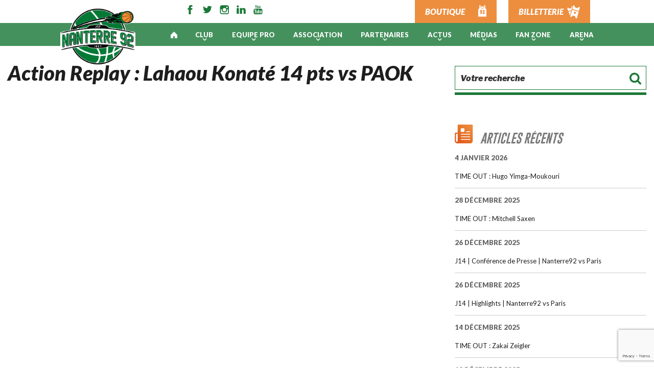

--- FILE ---
content_type: text/html; charset=UTF-8
request_url: https://www.nanterre92.com/videos/action-replay-lahaou-konate-14-pts-vs-paok/
body_size: 22618
content:
<!DOCTYPE html>
<html lang="fr-FR" class="no-js no-svg">
<head>
<meta charset="UTF-8">
<meta name="viewport" content="width=device-width, initial-scale=1">
<!-- Font google -->
<link href="https://fonts.googleapis.com/css?family=Overpass:100,300,400,700" rel="stylesheet">
<link href="https://fonts.googleapis.com/css?family=Lato:400,400i,700,900,900i" rel="stylesheet">
<!-- Google Analytics -->
<!-- End Google Analytics -->

<script>(function(html){html.className = html.className.replace(/\bno-js\b/,'js')})(document.documentElement);</script>
<meta name='robots' content='index, follow, max-image-preview:large, max-snippet:-1, max-video-preview:-1' />
	<style>img:is([sizes="auto" i], [sizes^="auto," i]) { contain-intrinsic-size: 3000px 1500px }</style>
	
<!-- Google Tag Manager for WordPress by gtm4wp.com -->
<script data-cfasync="false" data-pagespeed-no-defer>
	var gtm4wp_datalayer_name = "dataLayer";
	var dataLayer = dataLayer || [];
</script>
<!-- End Google Tag Manager for WordPress by gtm4wp.com -->
	<!-- This site is optimized with the Yoast SEO plugin v24.1 - https://yoast.com/wordpress/plugins/seo/ -->
	<title>Action Replay : Lahaou Konaté 14 pts vs PAOK - Nanterre 92</title>
	<link rel="canonical" href="https://www.nanterre92.com/videos/action-replay-lahaou-konate-14-pts-vs-paok/" />
	<meta property="og:locale" content="fr_FR" />
	<meta property="og:type" content="article" />
	<meta property="og:title" content="Action Replay : Lahaou Konaté 14 pts vs PAOK - Nanterre 92" />
	<meta property="og:url" content="https://www.nanterre92.com/videos/action-replay-lahaou-konate-14-pts-vs-paok/" />
	<meta property="og:site_name" content="Nanterre 92" />
	<meta property="article:modified_time" content="2019-02-02T14:07:18+00:00" />
	<meta name="twitter:card" content="summary_large_image" />
	<script type="application/ld+json" class="yoast-schema-graph">{"@context":"https://schema.org","@graph":[{"@type":"WebPage","@id":"https://www.nanterre92.com/videos/action-replay-lahaou-konate-14-pts-vs-paok/","url":"https://www.nanterre92.com/videos/action-replay-lahaou-konate-14-pts-vs-paok/","name":"Action Replay : Lahaou Konaté 14 pts vs PAOK - Nanterre 92","isPartOf":{"@id":"https://www.nanterre92.com/#website"},"datePublished":"2019-01-17T14:06:29+00:00","dateModified":"2019-02-02T14:07:18+00:00","breadcrumb":{"@id":"https://www.nanterre92.com/videos/action-replay-lahaou-konate-14-pts-vs-paok/#breadcrumb"},"inLanguage":"fr-FR","potentialAction":[{"@type":"ReadAction","target":["https://www.nanterre92.com/videos/action-replay-lahaou-konate-14-pts-vs-paok/"]}]},{"@type":"BreadcrumbList","@id":"https://www.nanterre92.com/videos/action-replay-lahaou-konate-14-pts-vs-paok/#breadcrumb","itemListElement":[{"@type":"ListItem","position":1,"name":"Home","item":"https://www.nanterre92.com/"},{"@type":"ListItem","position":2,"name":"Videos","item":"https://www.nanterre92.com/videos/"},{"@type":"ListItem","position":3,"name":"Action Replay : Lahaou Konaté 14 pts vs PAOK"}]},{"@type":"WebSite","@id":"https://www.nanterre92.com/#website","url":"https://www.nanterre92.com/","name":"Nanterre 92","description":"Club Authentique","potentialAction":[{"@type":"SearchAction","target":{"@type":"EntryPoint","urlTemplate":"https://www.nanterre92.com/?s={search_term_string}"},"query-input":{"@type":"PropertyValueSpecification","valueRequired":true,"valueName":"search_term_string"}}],"inLanguage":"fr-FR"}]}</script>
	<!-- / Yoast SEO plugin. -->


<link rel='dns-prefetch' href='//cdn.jsdelivr.net' />
<link rel='dns-prefetch' href='//fonts.googleapis.com' />
<link href='https://fonts.gstatic.com' crossorigin rel='preconnect' />
<link rel="alternate" type="application/rss+xml" title="Nanterre 92 &raquo; Flux" href="https://www.nanterre92.com/feed/" />
<link rel="alternate" type="application/rss+xml" title="Nanterre 92 &raquo; Flux des commentaires" href="https://www.nanterre92.com/comments/feed/" />
		<!-- This site uses the Google Analytics by ExactMetrics plugin v8.11.1 - Using Analytics tracking - https://www.exactmetrics.com/ -->
		<!-- Note: ExactMetrics is not currently configured on this site. The site owner needs to authenticate with Google Analytics in the ExactMetrics settings panel. -->
					<!-- No tracking code set -->
				<!-- / Google Analytics by ExactMetrics -->
				<!-- This site uses the Google Analytics by MonsterInsights plugin v9.2.4 - Using Analytics tracking - https://www.monsterinsights.com/ -->
							<script src="//www.googletagmanager.com/gtag/js?id=G-4XLE6TGGT5"  data-cfasync="false" data-wpfc-render="false" type="text/javascript" async></script>
			<script data-cfasync="false" data-wpfc-render="false" type="text/javascript">
				var mi_version = '9.2.4';
				var mi_track_user = true;
				var mi_no_track_reason = '';
								var MonsterInsightsDefaultLocations = {"page_location":"https:\/\/www.nanterre92.com\/videos\/action-replay-lahaou-konate-14-pts-vs-paok\/"};
				if ( typeof MonsterInsightsPrivacyGuardFilter === 'function' ) {
					var MonsterInsightsLocations = (typeof MonsterInsightsExcludeQuery === 'object') ? MonsterInsightsPrivacyGuardFilter( MonsterInsightsExcludeQuery ) : MonsterInsightsPrivacyGuardFilter( MonsterInsightsDefaultLocations );
				} else {
					var MonsterInsightsLocations = (typeof MonsterInsightsExcludeQuery === 'object') ? MonsterInsightsExcludeQuery : MonsterInsightsDefaultLocations;
				}

								var disableStrs = [
										'ga-disable-G-4XLE6TGGT5',
									];

				/* Function to detect opted out users */
				function __gtagTrackerIsOptedOut() {
					for (var index = 0; index < disableStrs.length; index++) {
						if (document.cookie.indexOf(disableStrs[index] + '=true') > -1) {
							return true;
						}
					}

					return false;
				}

				/* Disable tracking if the opt-out cookie exists. */
				if (__gtagTrackerIsOptedOut()) {
					for (var index = 0; index < disableStrs.length; index++) {
						window[disableStrs[index]] = true;
					}
				}

				/* Opt-out function */
				function __gtagTrackerOptout() {
					for (var index = 0; index < disableStrs.length; index++) {
						document.cookie = disableStrs[index] + '=true; expires=Thu, 31 Dec 2099 23:59:59 UTC; path=/';
						window[disableStrs[index]] = true;
					}
				}

				if ('undefined' === typeof gaOptout) {
					function gaOptout() {
						__gtagTrackerOptout();
					}
				}
								window.dataLayer = window.dataLayer || [];

				window.MonsterInsightsDualTracker = {
					helpers: {},
					trackers: {},
				};
				if (mi_track_user) {
					function __gtagDataLayer() {
						dataLayer.push(arguments);
					}

					function __gtagTracker(type, name, parameters) {
						if (!parameters) {
							parameters = {};
						}

						if (parameters.send_to) {
							__gtagDataLayer.apply(null, arguments);
							return;
						}

						if (type === 'event') {
														parameters.send_to = monsterinsights_frontend.v4_id;
							var hookName = name;
							if (typeof parameters['event_category'] !== 'undefined') {
								hookName = parameters['event_category'] + ':' + name;
							}

							if (typeof MonsterInsightsDualTracker.trackers[hookName] !== 'undefined') {
								MonsterInsightsDualTracker.trackers[hookName](parameters);
							} else {
								__gtagDataLayer('event', name, parameters);
							}
							
						} else {
							__gtagDataLayer.apply(null, arguments);
						}
					}

					__gtagTracker('js', new Date());
					__gtagTracker('set', {
						'developer_id.dZGIzZG': true,
											});
					if ( MonsterInsightsLocations.page_location ) {
						__gtagTracker('set', MonsterInsightsLocations);
					}
										__gtagTracker('config', 'G-4XLE6TGGT5', {"forceSSL":"true","link_attribution":"true"} );
															window.gtag = __gtagTracker;										(function () {
						/* https://developers.google.com/analytics/devguides/collection/analyticsjs/ */
						/* ga and __gaTracker compatibility shim. */
						var noopfn = function () {
							return null;
						};
						var newtracker = function () {
							return new Tracker();
						};
						var Tracker = function () {
							return null;
						};
						var p = Tracker.prototype;
						p.get = noopfn;
						p.set = noopfn;
						p.send = function () {
							var args = Array.prototype.slice.call(arguments);
							args.unshift('send');
							__gaTracker.apply(null, args);
						};
						var __gaTracker = function () {
							var len = arguments.length;
							if (len === 0) {
								return;
							}
							var f = arguments[len - 1];
							if (typeof f !== 'object' || f === null || typeof f.hitCallback !== 'function') {
								if ('send' === arguments[0]) {
									var hitConverted, hitObject = false, action;
									if ('event' === arguments[1]) {
										if ('undefined' !== typeof arguments[3]) {
											hitObject = {
												'eventAction': arguments[3],
												'eventCategory': arguments[2],
												'eventLabel': arguments[4],
												'value': arguments[5] ? arguments[5] : 1,
											}
										}
									}
									if ('pageview' === arguments[1]) {
										if ('undefined' !== typeof arguments[2]) {
											hitObject = {
												'eventAction': 'page_view',
												'page_path': arguments[2],
											}
										}
									}
									if (typeof arguments[2] === 'object') {
										hitObject = arguments[2];
									}
									if (typeof arguments[5] === 'object') {
										Object.assign(hitObject, arguments[5]);
									}
									if ('undefined' !== typeof arguments[1].hitType) {
										hitObject = arguments[1];
										if ('pageview' === hitObject.hitType) {
											hitObject.eventAction = 'page_view';
										}
									}
									if (hitObject) {
										action = 'timing' === arguments[1].hitType ? 'timing_complete' : hitObject.eventAction;
										hitConverted = mapArgs(hitObject);
										__gtagTracker('event', action, hitConverted);
									}
								}
								return;
							}

							function mapArgs(args) {
								var arg, hit = {};
								var gaMap = {
									'eventCategory': 'event_category',
									'eventAction': 'event_action',
									'eventLabel': 'event_label',
									'eventValue': 'event_value',
									'nonInteraction': 'non_interaction',
									'timingCategory': 'event_category',
									'timingVar': 'name',
									'timingValue': 'value',
									'timingLabel': 'event_label',
									'page': 'page_path',
									'location': 'page_location',
									'title': 'page_title',
									'referrer' : 'page_referrer',
								};
								for (arg in args) {
																		if (!(!args.hasOwnProperty(arg) || !gaMap.hasOwnProperty(arg))) {
										hit[gaMap[arg]] = args[arg];
									} else {
										hit[arg] = args[arg];
									}
								}
								return hit;
							}

							try {
								f.hitCallback();
							} catch (ex) {
							}
						};
						__gaTracker.create = newtracker;
						__gaTracker.getByName = newtracker;
						__gaTracker.getAll = function () {
							return [];
						};
						__gaTracker.remove = noopfn;
						__gaTracker.loaded = true;
						window['__gaTracker'] = __gaTracker;
					})();
									} else {
										console.log("");
					(function () {
						function __gtagTracker() {
							return null;
						}

						window['__gtagTracker'] = __gtagTracker;
						window['gtag'] = __gtagTracker;
					})();
									}
			</script>
				<!-- / Google Analytics by MonsterInsights -->
		<script type="text/javascript">
/* <![CDATA[ */
window._wpemojiSettings = {"baseUrl":"https:\/\/s.w.org\/images\/core\/emoji\/15.0.3\/72x72\/","ext":".png","svgUrl":"https:\/\/s.w.org\/images\/core\/emoji\/15.0.3\/svg\/","svgExt":".svg","source":{"concatemoji":"https:\/\/www.nanterre92.com\/wp-includes\/js\/wp-emoji-release.min.js?ver=6.7.4"}};
/*! This file is auto-generated */
!function(i,n){var o,s,e;function c(e){try{var t={supportTests:e,timestamp:(new Date).valueOf()};sessionStorage.setItem(o,JSON.stringify(t))}catch(e){}}function p(e,t,n){e.clearRect(0,0,e.canvas.width,e.canvas.height),e.fillText(t,0,0);var t=new Uint32Array(e.getImageData(0,0,e.canvas.width,e.canvas.height).data),r=(e.clearRect(0,0,e.canvas.width,e.canvas.height),e.fillText(n,0,0),new Uint32Array(e.getImageData(0,0,e.canvas.width,e.canvas.height).data));return t.every(function(e,t){return e===r[t]})}function u(e,t,n){switch(t){case"flag":return n(e,"\ud83c\udff3\ufe0f\u200d\u26a7\ufe0f","\ud83c\udff3\ufe0f\u200b\u26a7\ufe0f")?!1:!n(e,"\ud83c\uddfa\ud83c\uddf3","\ud83c\uddfa\u200b\ud83c\uddf3")&&!n(e,"\ud83c\udff4\udb40\udc67\udb40\udc62\udb40\udc65\udb40\udc6e\udb40\udc67\udb40\udc7f","\ud83c\udff4\u200b\udb40\udc67\u200b\udb40\udc62\u200b\udb40\udc65\u200b\udb40\udc6e\u200b\udb40\udc67\u200b\udb40\udc7f");case"emoji":return!n(e,"\ud83d\udc26\u200d\u2b1b","\ud83d\udc26\u200b\u2b1b")}return!1}function f(e,t,n){var r="undefined"!=typeof WorkerGlobalScope&&self instanceof WorkerGlobalScope?new OffscreenCanvas(300,150):i.createElement("canvas"),a=r.getContext("2d",{willReadFrequently:!0}),o=(a.textBaseline="top",a.font="600 32px Arial",{});return e.forEach(function(e){o[e]=t(a,e,n)}),o}function t(e){var t=i.createElement("script");t.src=e,t.defer=!0,i.head.appendChild(t)}"undefined"!=typeof Promise&&(o="wpEmojiSettingsSupports",s=["flag","emoji"],n.supports={everything:!0,everythingExceptFlag:!0},e=new Promise(function(e){i.addEventListener("DOMContentLoaded",e,{once:!0})}),new Promise(function(t){var n=function(){try{var e=JSON.parse(sessionStorage.getItem(o));if("object"==typeof e&&"number"==typeof e.timestamp&&(new Date).valueOf()<e.timestamp+604800&&"object"==typeof e.supportTests)return e.supportTests}catch(e){}return null}();if(!n){if("undefined"!=typeof Worker&&"undefined"!=typeof OffscreenCanvas&&"undefined"!=typeof URL&&URL.createObjectURL&&"undefined"!=typeof Blob)try{var e="postMessage("+f.toString()+"("+[JSON.stringify(s),u.toString(),p.toString()].join(",")+"));",r=new Blob([e],{type:"text/javascript"}),a=new Worker(URL.createObjectURL(r),{name:"wpTestEmojiSupports"});return void(a.onmessage=function(e){c(n=e.data),a.terminate(),t(n)})}catch(e){}c(n=f(s,u,p))}t(n)}).then(function(e){for(var t in e)n.supports[t]=e[t],n.supports.everything=n.supports.everything&&n.supports[t],"flag"!==t&&(n.supports.everythingExceptFlag=n.supports.everythingExceptFlag&&n.supports[t]);n.supports.everythingExceptFlag=n.supports.everythingExceptFlag&&!n.supports.flag,n.DOMReady=!1,n.readyCallback=function(){n.DOMReady=!0}}).then(function(){return e}).then(function(){var e;n.supports.everything||(n.readyCallback(),(e=n.source||{}).concatemoji?t(e.concatemoji):e.wpemoji&&e.twemoji&&(t(e.twemoji),t(e.wpemoji)))}))}((window,document),window._wpemojiSettings);
/* ]]> */
</script>
<style id='wp-emoji-styles-inline-css' type='text/css'>

	img.wp-smiley, img.emoji {
		display: inline !important;
		border: none !important;
		box-shadow: none !important;
		height: 1em !important;
		width: 1em !important;
		margin: 0 0.07em !important;
		vertical-align: -0.1em !important;
		background: none !important;
		padding: 0 !important;
	}
</style>
<link rel='stylesheet' id='wp-block-library-css' href='https://www.nanterre92.com/wp-includes/css/dist/block-library/style.min.css?ver=6.7.4' type='text/css' media='all' />
<link rel='stylesheet' id='edsanimate-block-style-css' href='https://www.nanterre92.com/wp-content/plugins/animate-it/assets/css/block-style.css?ver=1728028438' type='text/css' media='all' />
<style id='classic-theme-styles-inline-css' type='text/css'>
/*! This file is auto-generated */
.wp-block-button__link{color:#fff;background-color:#32373c;border-radius:9999px;box-shadow:none;text-decoration:none;padding:calc(.667em + 2px) calc(1.333em + 2px);font-size:1.125em}.wp-block-file__button{background:#32373c;color:#fff;text-decoration:none}
</style>
<style id='global-styles-inline-css' type='text/css'>
:root{--wp--preset--aspect-ratio--square: 1;--wp--preset--aspect-ratio--4-3: 4/3;--wp--preset--aspect-ratio--3-4: 3/4;--wp--preset--aspect-ratio--3-2: 3/2;--wp--preset--aspect-ratio--2-3: 2/3;--wp--preset--aspect-ratio--16-9: 16/9;--wp--preset--aspect-ratio--9-16: 9/16;--wp--preset--color--black: #000000;--wp--preset--color--cyan-bluish-gray: #abb8c3;--wp--preset--color--white: #ffffff;--wp--preset--color--pale-pink: #f78da7;--wp--preset--color--vivid-red: #cf2e2e;--wp--preset--color--luminous-vivid-orange: #ff6900;--wp--preset--color--luminous-vivid-amber: #fcb900;--wp--preset--color--light-green-cyan: #7bdcb5;--wp--preset--color--vivid-green-cyan: #00d084;--wp--preset--color--pale-cyan-blue: #8ed1fc;--wp--preset--color--vivid-cyan-blue: #0693e3;--wp--preset--color--vivid-purple: #9b51e0;--wp--preset--gradient--vivid-cyan-blue-to-vivid-purple: linear-gradient(135deg,rgba(6,147,227,1) 0%,rgb(155,81,224) 100%);--wp--preset--gradient--light-green-cyan-to-vivid-green-cyan: linear-gradient(135deg,rgb(122,220,180) 0%,rgb(0,208,130) 100%);--wp--preset--gradient--luminous-vivid-amber-to-luminous-vivid-orange: linear-gradient(135deg,rgba(252,185,0,1) 0%,rgba(255,105,0,1) 100%);--wp--preset--gradient--luminous-vivid-orange-to-vivid-red: linear-gradient(135deg,rgba(255,105,0,1) 0%,rgb(207,46,46) 100%);--wp--preset--gradient--very-light-gray-to-cyan-bluish-gray: linear-gradient(135deg,rgb(238,238,238) 0%,rgb(169,184,195) 100%);--wp--preset--gradient--cool-to-warm-spectrum: linear-gradient(135deg,rgb(74,234,220) 0%,rgb(151,120,209) 20%,rgb(207,42,186) 40%,rgb(238,44,130) 60%,rgb(251,105,98) 80%,rgb(254,248,76) 100%);--wp--preset--gradient--blush-light-purple: linear-gradient(135deg,rgb(255,206,236) 0%,rgb(152,150,240) 100%);--wp--preset--gradient--blush-bordeaux: linear-gradient(135deg,rgb(254,205,165) 0%,rgb(254,45,45) 50%,rgb(107,0,62) 100%);--wp--preset--gradient--luminous-dusk: linear-gradient(135deg,rgb(255,203,112) 0%,rgb(199,81,192) 50%,rgb(65,88,208) 100%);--wp--preset--gradient--pale-ocean: linear-gradient(135deg,rgb(255,245,203) 0%,rgb(182,227,212) 50%,rgb(51,167,181) 100%);--wp--preset--gradient--electric-grass: linear-gradient(135deg,rgb(202,248,128) 0%,rgb(113,206,126) 100%);--wp--preset--gradient--midnight: linear-gradient(135deg,rgb(2,3,129) 0%,rgb(40,116,252) 100%);--wp--preset--font-size--small: 13px;--wp--preset--font-size--medium: 20px;--wp--preset--font-size--large: 36px;--wp--preset--font-size--x-large: 42px;--wp--preset--spacing--20: 0.44rem;--wp--preset--spacing--30: 0.67rem;--wp--preset--spacing--40: 1rem;--wp--preset--spacing--50: 1.5rem;--wp--preset--spacing--60: 2.25rem;--wp--preset--spacing--70: 3.38rem;--wp--preset--spacing--80: 5.06rem;--wp--preset--shadow--natural: 6px 6px 9px rgba(0, 0, 0, 0.2);--wp--preset--shadow--deep: 12px 12px 50px rgba(0, 0, 0, 0.4);--wp--preset--shadow--sharp: 6px 6px 0px rgba(0, 0, 0, 0.2);--wp--preset--shadow--outlined: 6px 6px 0px -3px rgba(255, 255, 255, 1), 6px 6px rgba(0, 0, 0, 1);--wp--preset--shadow--crisp: 6px 6px 0px rgba(0, 0, 0, 1);}:where(.is-layout-flex){gap: 0.5em;}:where(.is-layout-grid){gap: 0.5em;}body .is-layout-flex{display: flex;}.is-layout-flex{flex-wrap: wrap;align-items: center;}.is-layout-flex > :is(*, div){margin: 0;}body .is-layout-grid{display: grid;}.is-layout-grid > :is(*, div){margin: 0;}:where(.wp-block-columns.is-layout-flex){gap: 2em;}:where(.wp-block-columns.is-layout-grid){gap: 2em;}:where(.wp-block-post-template.is-layout-flex){gap: 1.25em;}:where(.wp-block-post-template.is-layout-grid){gap: 1.25em;}.has-black-color{color: var(--wp--preset--color--black) !important;}.has-cyan-bluish-gray-color{color: var(--wp--preset--color--cyan-bluish-gray) !important;}.has-white-color{color: var(--wp--preset--color--white) !important;}.has-pale-pink-color{color: var(--wp--preset--color--pale-pink) !important;}.has-vivid-red-color{color: var(--wp--preset--color--vivid-red) !important;}.has-luminous-vivid-orange-color{color: var(--wp--preset--color--luminous-vivid-orange) !important;}.has-luminous-vivid-amber-color{color: var(--wp--preset--color--luminous-vivid-amber) !important;}.has-light-green-cyan-color{color: var(--wp--preset--color--light-green-cyan) !important;}.has-vivid-green-cyan-color{color: var(--wp--preset--color--vivid-green-cyan) !important;}.has-pale-cyan-blue-color{color: var(--wp--preset--color--pale-cyan-blue) !important;}.has-vivid-cyan-blue-color{color: var(--wp--preset--color--vivid-cyan-blue) !important;}.has-vivid-purple-color{color: var(--wp--preset--color--vivid-purple) !important;}.has-black-background-color{background-color: var(--wp--preset--color--black) !important;}.has-cyan-bluish-gray-background-color{background-color: var(--wp--preset--color--cyan-bluish-gray) !important;}.has-white-background-color{background-color: var(--wp--preset--color--white) !important;}.has-pale-pink-background-color{background-color: var(--wp--preset--color--pale-pink) !important;}.has-vivid-red-background-color{background-color: var(--wp--preset--color--vivid-red) !important;}.has-luminous-vivid-orange-background-color{background-color: var(--wp--preset--color--luminous-vivid-orange) !important;}.has-luminous-vivid-amber-background-color{background-color: var(--wp--preset--color--luminous-vivid-amber) !important;}.has-light-green-cyan-background-color{background-color: var(--wp--preset--color--light-green-cyan) !important;}.has-vivid-green-cyan-background-color{background-color: var(--wp--preset--color--vivid-green-cyan) !important;}.has-pale-cyan-blue-background-color{background-color: var(--wp--preset--color--pale-cyan-blue) !important;}.has-vivid-cyan-blue-background-color{background-color: var(--wp--preset--color--vivid-cyan-blue) !important;}.has-vivid-purple-background-color{background-color: var(--wp--preset--color--vivid-purple) !important;}.has-black-border-color{border-color: var(--wp--preset--color--black) !important;}.has-cyan-bluish-gray-border-color{border-color: var(--wp--preset--color--cyan-bluish-gray) !important;}.has-white-border-color{border-color: var(--wp--preset--color--white) !important;}.has-pale-pink-border-color{border-color: var(--wp--preset--color--pale-pink) !important;}.has-vivid-red-border-color{border-color: var(--wp--preset--color--vivid-red) !important;}.has-luminous-vivid-orange-border-color{border-color: var(--wp--preset--color--luminous-vivid-orange) !important;}.has-luminous-vivid-amber-border-color{border-color: var(--wp--preset--color--luminous-vivid-amber) !important;}.has-light-green-cyan-border-color{border-color: var(--wp--preset--color--light-green-cyan) !important;}.has-vivid-green-cyan-border-color{border-color: var(--wp--preset--color--vivid-green-cyan) !important;}.has-pale-cyan-blue-border-color{border-color: var(--wp--preset--color--pale-cyan-blue) !important;}.has-vivid-cyan-blue-border-color{border-color: var(--wp--preset--color--vivid-cyan-blue) !important;}.has-vivid-purple-border-color{border-color: var(--wp--preset--color--vivid-purple) !important;}.has-vivid-cyan-blue-to-vivid-purple-gradient-background{background: var(--wp--preset--gradient--vivid-cyan-blue-to-vivid-purple) !important;}.has-light-green-cyan-to-vivid-green-cyan-gradient-background{background: var(--wp--preset--gradient--light-green-cyan-to-vivid-green-cyan) !important;}.has-luminous-vivid-amber-to-luminous-vivid-orange-gradient-background{background: var(--wp--preset--gradient--luminous-vivid-amber-to-luminous-vivid-orange) !important;}.has-luminous-vivid-orange-to-vivid-red-gradient-background{background: var(--wp--preset--gradient--luminous-vivid-orange-to-vivid-red) !important;}.has-very-light-gray-to-cyan-bluish-gray-gradient-background{background: var(--wp--preset--gradient--very-light-gray-to-cyan-bluish-gray) !important;}.has-cool-to-warm-spectrum-gradient-background{background: var(--wp--preset--gradient--cool-to-warm-spectrum) !important;}.has-blush-light-purple-gradient-background{background: var(--wp--preset--gradient--blush-light-purple) !important;}.has-blush-bordeaux-gradient-background{background: var(--wp--preset--gradient--blush-bordeaux) !important;}.has-luminous-dusk-gradient-background{background: var(--wp--preset--gradient--luminous-dusk) !important;}.has-pale-ocean-gradient-background{background: var(--wp--preset--gradient--pale-ocean) !important;}.has-electric-grass-gradient-background{background: var(--wp--preset--gradient--electric-grass) !important;}.has-midnight-gradient-background{background: var(--wp--preset--gradient--midnight) !important;}.has-small-font-size{font-size: var(--wp--preset--font-size--small) !important;}.has-medium-font-size{font-size: var(--wp--preset--font-size--medium) !important;}.has-large-font-size{font-size: var(--wp--preset--font-size--large) !important;}.has-x-large-font-size{font-size: var(--wp--preset--font-size--x-large) !important;}
:where(.wp-block-post-template.is-layout-flex){gap: 1.25em;}:where(.wp-block-post-template.is-layout-grid){gap: 1.25em;}
:where(.wp-block-columns.is-layout-flex){gap: 2em;}:where(.wp-block-columns.is-layout-grid){gap: 2em;}
:root :where(.wp-block-pullquote){font-size: 1.5em;line-height: 1.6;}
</style>
<link rel='stylesheet' id='edsanimate-animo-css-css' href='https://www.nanterre92.com/wp-content/plugins/animate-it/assets/css/animate-animo.css?ver=6.7.4' type='text/css' media='all' />
<link rel='stylesheet' id='contact-form-7-css' href='https://www.nanterre92.com/wp-content/plugins/contact-form-7/includes/css/styles.css?ver=6.0.2' type='text/css' media='all' />
<link rel='stylesheet' id='sfbap1_socialfeed_style-css' href='https://www.nanterre92.com/wp-content/plugins/wp-social-feed/includes/../bower_components/social-feed/css/jquery.socialfeed.css?ver=1.0.0' type='text/css' media='all' />
<link rel='stylesheet' id='twentyseventeen-fonts-css' href='https://fonts.googleapis.com/css?family=Libre+Franklin%3A100%2C100i%2C200%2C200i%2C300%2C300i%2C400%2C400i%2C500%2C500i%2C600%2C600i%2C700%2C700i%2C800%2C800i%2C900%2C900i' type='text/css' media='all' />
<link rel='stylesheet' id='twentyseventeen-style-css' href='https://www.nanterre92.com/wp-content/themes/socleCyberlAcf/style.css?ver=6.7.4' type='text/css' media='all' />
<link rel='stylesheet' id='acfDefault-css-css' href='https://www.nanterre92.com/wp-content/themes/socleCyberlAcf/assets/css/acf_default_style.css?ver=6.7.4' type='text/css' media='all' />
<link rel='stylesheet' id='custom-css-css' href='https://www.nanterre92.com/wp-content/themes/socleCyberlAcf/assets/css/custom_style.css?ver=6.7.4' type='text/css' media='all' />
<link rel='stylesheet' id='mediaquery-css-css' href='https://www.nanterre92.com/wp-content/themes/socleCyberlAcf/assets/css/mediaquery.css?ver=6.7.4' type='text/css' media='all' />
<link rel='stylesheet' id='fontawesome-css-css' href='https://www.nanterre92.com/wp-content/themes/socleCyberlAcf/assets/css/font-awesome.min.css?ver=6.7.4' type='text/css' media='all' />
<link rel='stylesheet' id='fancybox-css' href='https://cdn.jsdelivr.net/gh/fancyapps/fancybox@3.5.2/dist/jquery.fancybox.min.css?ver=6.7.4' type='text/css' media='all' />
<link rel='stylesheet' id='wp_mailjet_form_builder_widget-widget-front-styles-css' href='https://www.nanterre92.com/wp-content/plugins/mailjet-for-wordpress/src/widgetformbuilder/css/front-widget.css?ver=6.1.3' type='text/css' media='all' />
<link rel='stylesheet' id='msl-main-css' href='https://www.nanterre92.com/wp-content/plugins/master-slider/public/assets/css/masterslider.main.css?ver=3.10.6' type='text/css' media='all' />
<link rel='stylesheet' id='msl-custom-css' href='https://www.nanterre92.com/wp-content/uploads/master-slider/custom.css?ver=117.8' type='text/css' media='all' />
<script type="text/javascript" id="jquery-core-js-extra">
/* <![CDATA[ */
var SS_DATA = {"ajaxurl":"https:\/\/www.nanterre92.com\/wp-admin\/admin-ajax.php"};
/* ]]> */
</script>
<script type="text/javascript" src="https://www.nanterre92.com/wp-includes/js/jquery/jquery.min.js?ver=3.7.1" id="jquery-core-js"></script>
<script type="text/javascript" src="https://www.nanterre92.com/wp-includes/js/jquery/jquery-migrate.min.js?ver=3.4.1" id="jquery-migrate-js"></script>
<script type="text/javascript" src="https://www.nanterre92.com/wp-content/plugins/google-analytics-for-wordpress/assets/js/frontend-gtag.min.js?ver=9.2.4" id="monsterinsights-frontend-script-js" async="async" data-wp-strategy="async"></script>
<script data-cfasync="false" data-wpfc-render="false" type="text/javascript" id='monsterinsights-frontend-script-js-extra'>/* <![CDATA[ */
var monsterinsights_frontend = {"js_events_tracking":"true","download_extensions":"doc,pdf,ppt,zip,xls,docx,pptx,xlsx","inbound_paths":"[]","home_url":"https:\/\/www.nanterre92.com","hash_tracking":"false","v4_id":"G-4XLE6TGGT5"};/* ]]> */
</script>
<script type="text/javascript" src="https://www.nanterre92.com/wp-content/plugins/wp-social-feed/includes/../bower_components/codebird-js/codebird.js?ver=6.7.4" id="sfbap1_codebird-js"></script>
<script type="text/javascript" src="https://www.nanterre92.com/wp-content/plugins/wp-social-feed/includes/../bower_components/doT/doT.min.js?ver=6.7.4" id="sfbap1_doT-js"></script>
<script type="text/javascript" src="https://www.nanterre92.com/wp-content/plugins/wp-social-feed/includes/../bower_components/moment/min/moment.min.js?ver=6.7.4" id="sfbap1_moment-js"></script>
<script type="text/javascript" src="https://www.nanterre92.com/wp-content/plugins/wp-social-feed/includes/../bower_components/social-feed/js/jquery.socialfeed.js?ver=6.7.4" id="sfbap1_socialfeed-js"></script>
<script type="text/javascript" src="https://www.nanterre92.com/wp-content/plugins/wp-social-feed/includes/../bower_components/moment/locale/en-ca.js?ver=6.7.4" id="sfbap1_en-js"></script>
<link rel="https://api.w.org/" href="https://www.nanterre92.com/wp-json/" /><link rel="EditURI" type="application/rsd+xml" title="RSD" href="https://www.nanterre92.com/xmlrpc.php?rsd" />
<meta name="generator" content="WordPress 6.7.4" />
<link rel='shortlink' href='https://www.nanterre92.com/?p=18527' />
<link rel="alternate" title="oEmbed (JSON)" type="application/json+oembed" href="https://www.nanterre92.com/wp-json/oembed/1.0/embed?url=https%3A%2F%2Fwww.nanterre92.com%2Fvideos%2Faction-replay-lahaou-konate-14-pts-vs-paok%2F" />
<link rel="alternate" title="oEmbed (XML)" type="text/xml+oembed" href="https://www.nanterre92.com/wp-json/oembed/1.0/embed?url=https%3A%2F%2Fwww.nanterre92.com%2Fvideos%2Faction-replay-lahaou-konate-14-pts-vs-paok%2F&#038;format=xml" />
<script>var ms_grabbing_curosr = 'https://www.nanterre92.com/wp-content/plugins/master-slider/public/assets/css/common/grabbing.cur', ms_grab_curosr = 'https://www.nanterre92.com/wp-content/plugins/master-slider/public/assets/css/common/grab.cur';</script>
<meta name="generator" content="MasterSlider 3.10.6 - Responsive Touch Image Slider | avt.li/msf" />

<!-- Google Tag Manager for WordPress by gtm4wp.com -->
<!-- GTM Container placement set to automatic -->
<script data-cfasync="false" data-pagespeed-no-defer>
	var dataLayer_content = {"pagePostType":"videos","pagePostType2":"single-videos","pageCategory":["video-action-replay"],"pagePostAuthor":"Amélie Barrou"};
	dataLayer.push( dataLayer_content );
</script>
<script data-cfasync="false" data-pagespeed-no-defer>
(function(w,d,s,l,i){w[l]=w[l]||[];w[l].push({'gtm.start':
new Date().getTime(),event:'gtm.js'});var f=d.getElementsByTagName(s)[0],
j=d.createElement(s),dl=l!='dataLayer'?'&l='+l:'';j.async=true;j.src=
'//www.googletagmanager.com/gtm.js?id='+i+dl;f.parentNode.insertBefore(j,f);
})(window,document,'script','dataLayer','GTM-P8DLZWDD');
</script>
<!-- End Google Tag Manager for WordPress by gtm4wp.com --><meta name="generator" content="Elementor 3.26.3; features: e_font_icon_svg, additional_custom_breakpoints; settings: css_print_method-external, google_font-enabled, font_display-auto">
			<style>
				.e-con.e-parent:nth-of-type(n+4):not(.e-lazyloaded):not(.e-no-lazyload),
				.e-con.e-parent:nth-of-type(n+4):not(.e-lazyloaded):not(.e-no-lazyload) * {
					background-image: none !important;
				}
				@media screen and (max-height: 1024px) {
					.e-con.e-parent:nth-of-type(n+3):not(.e-lazyloaded):not(.e-no-lazyload),
					.e-con.e-parent:nth-of-type(n+3):not(.e-lazyloaded):not(.e-no-lazyload) * {
						background-image: none !important;
					}
				}
				@media screen and (max-height: 640px) {
					.e-con.e-parent:nth-of-type(n+2):not(.e-lazyloaded):not(.e-no-lazyload),
					.e-con.e-parent:nth-of-type(n+2):not(.e-lazyloaded):not(.e-no-lazyload) * {
						background-image: none !important;
					}
				}
			</style>
				<style id="twentyseventeen-custom-header-styles" type="text/css">
			.site-title a,
		.colors-dark .site-title a,
		.colors-custom .site-title a,
		body.has-header-image .site-title a,
		body.has-header-video .site-title a,
		body.has-header-image.colors-dark .site-title a,
		body.has-header-video.colors-dark .site-title a,
		body.has-header-image.colors-custom .site-title a,
		body.has-header-video.colors-custom .site-title a,
		.site-description,
		.colors-dark .site-description,
		.colors-custom .site-description,
		body.has-header-image .site-description,
		body.has-header-video .site-description,
		body.has-header-image.colors-dark .site-description,
		body.has-header-video.colors-dark .site-description,
		body.has-header-image.colors-custom .site-description,
		body.has-header-video.colors-custom .site-description {
			color: #1b7838;
		}
		</style>
	<link rel="icon" href="https://www.nanterre92.com/wp-content/uploads/2025/07/cropped-Nanterre92_favicon-32x32.png" sizes="32x32" />
<link rel="icon" href="https://www.nanterre92.com/wp-content/uploads/2025/07/cropped-Nanterre92_favicon-192x192.png" sizes="192x192" />
<link rel="apple-touch-icon" href="https://www.nanterre92.com/wp-content/uploads/2025/07/cropped-Nanterre92_favicon-180x180.png" />
<meta name="msapplication-TileImage" content="https://www.nanterre92.com/wp-content/uploads/2025/07/cropped-Nanterre92_favicon-270x270.png" />
		<style type="text/css" id="wp-custom-css">
			div#footer-label > div{width:110%}		</style>
		<script type="text/javascript" src="/wp-content/themes/socleCyberlAcf/assets/js/jquery.mousewheel.js?ver=4.9.7"></script>

</head>

<body class="videos-template-default single single-videos postid-18527 _masterslider _ms_version_3.10.6 group-blog has-sidebar colors-light elementor-default elementor-kit-">
<div id="page" class="site">

	<header id="masthead" class="site-header" role="banner">

		
			<div id="header_top">

  <div class="wrap">

    <div class="header_top_left">
      <ul>
          <li><a target=_blank href="https://www.facebook.com/Nanterre92Basket/">
                      <svg xmlns:cc="http://creativecommons.org/ns#" enable-background="new 0 0 100 100" viewBox="0 0 100 100" height="100px" width="100px" y="0px" x="0px" version="1.1"><defs id="defs24"/>
        <g id="Fb">
            <path
                    id="path2"
                    d="M53.194,23.573c0-4.482,0.454-6.892,7.362-6.892h9.215V0H55.013C37.298,0,31.056,8.349,31.056,22.382v10.838H20v16.686   h11.056v49.908h22.116V49.907h14.76l1.949-16.686H53.172L53.194,23.573z"
                    fill="#1b7838"
            />
        </g>
    </svg>
                  </a></li>
          <li><a target=_blank href="https://twitter.com/Nanterre92">
                      <svg xmlns:cc="http://creativecommons.org/ns#" enable-background="new 0 0 100 100" viewBox="0 0 100 100" height="100px" width="100px" y="0px" x="0px" version="1.1"><defs id="defs24"/>
        <g id="Tw">
            <path
                    id="path5"
                    d="M96.552,10.169c-3.94,2.298-8.304,3.965-12.94,4.862c-3.718-3.893-9.007-6.327-14.864-6.327   c-11.252,0-20.373,8.979-20.373,20.048c0,1.57,0.175,3.098,0.524,4.566c-16.928-0.833-31.94-8.819-41.984-20.949   c-1.757,2.962-2.761,6.41-2.761,10.083c0,6.954,3.595,13.092,9.062,16.689c-3.335-0.107-6.479-1.009-9.224-2.511   c-0.004,0.087-0.004,0.169-0.004,0.251c0,9.716,7.022,17.822,16.344,19.665c-1.714,0.456-3.51,0.698-5.367,0.698   c-1.312,0-2.587-0.121-3.832-0.358c2.591,7.97,10.11,13.759,19.029,13.924c-6.977,5.382-15.76,8.582-25.301,8.582   c-1.648,0-3.268-0.087-4.86-0.271c9.015,5.682,19.726,9.002,31.228,9.002c37.467,0,57.956-30.548,57.956-57.049   c0-0.868-0.02-1.735-0.052-2.593c3.975-2.826,7.432-6.356,10.16-10.371c-3.655,1.585-7.573,2.667-11.694,3.151   C91.801,18.78,95.025,14.853,96.552,10.169"
                    display="inline"
                    fill="#1b7838"
            />
        </g>
    </svg>
                  </a></li>
          <li><a target=_blank href="https://www.instagram.com/nanterre_92basket/">
                      <svg xmlns:cc="http://creativecommons.org/ns#" enable-background="new 0 0 100 100" viewBox="0 0 100 100" height="100px" width="100px" y="0px" x="0px" version="1.1"><defs id="defs24"/>
        <g id="Ig">
            <path
                    id="path8"
                    d="M80.668,2H22.673C11.997,2,3.341,10.656,3.341,21.332v57.995c0,10.676,8.656,19.332,19.332,19.332h57.995   c10.676,0,19.332-8.656,19.332-19.332V21.332C100,10.656,91.344,2,80.668,2 M71.002,16.499h14.499v14.499H71.002V16.499z    M51.67,30.998c10.677,0,19.332,8.656,19.332,19.332c0,10.676-8.655,19.332-19.332,19.332c-10.675,0-19.332-8.655-19.332-19.332   C32.338,39.654,40.995,30.998,51.67,30.998 M90.334,79.327c0,5.343-4.333,9.666-9.666,9.666H22.673   c-5.333,0-9.666-4.323-9.666-9.666V45.497h10.157c-0.269,1.581-0.491,3.176-0.491,4.833c0,16.018,12.979,28.998,28.997,28.998   c16.019,0,28.998-12.979,28.998-28.998c0-1.657-0.217-3.252-0.491-4.833h10.157V79.327z"
                    display="inline"
                    fill="#1b7838"
            />
        </g>
    </svg>
                  </a></li>
          <li><a target=_blank href="https://www.linkedin.com/company/nanterre-92-basketball/">
                      <svg xmlns:cc="http://creativecommons.org/ns#" enable-background="new 0 0 100 100" viewBox="0 0 100 100" height="100px" width="100px" y="0px" x="0px" version="1.1"><defs id="defs24"/>
        <g id="Li">
            <path
                    id="path14"
                    d="M13.367,3C7.093,3,2,8.115,2,14.434c0,6.302,5.093,11.423,11.367,11.423c6.286,0,11.373-5.121,11.373-11.423   C24.74,8.115,19.653,3,13.367,3 M2,94.294h22.74V31.452H2V94.294z M78.216,31.452c-16.917,0-19.179,10.174-19.179,10.174   l0.021-10.097H36.235v62.765h22.823V60.059c0,0,0-11.495,9.696-11.495c5.46,0,7.422,5.109,7.422,11.495v34.235H99V60.059   C99,42.194,91.232,31.452,78.216,31.452"
                    fill="#1b7838"
            />
        </g>
    </svg>
                  </a></li>
          <li><a target=_blank href="https://www.youtube.com/channel/UCeJcTrJ0KdJV_TnRfCmDa1A?view_as=subscriber">
                      <svg xmlns:cc="http://creativecommons.org/ns#" enable-background="new 0 0 100 100" viewBox="0 0 100 100" height="100px" width="100px" y="0px" x="0px" version="1.1"><defs id="defs24"/>
        <g id="Yt">
            <path
                    id="path11"
                    d="M60.504,63.425c-1.174,0-2.088,0.692-2.708,1.367v18.113c0.568,0.611,1.427,1.2,2.708,1.2   c2.712,0,2.712-3.016,2.712-3.016V66.444C63.216,66.444,62.764,63.425,60.504,63.425 M64.122,34.13   c3.613,0,6.773-3.144,6.773-3.144v2.695h5.425V8.081h-5.425v19.762c0,0-1.807,2.247-3.613,2.247s-1.807-1.345-1.807-1.345V8.081   h-5.42v22.457C60.056,30.538,60.504,34.13,64.122,34.13 M46.047,34.13h1.811c3.989,0,7.227-3.216,7.227-7.188V15.269   c0-3.968-3.237-7.188-7.227-7.188h-1.811c-3.989,0-7.223,3.22-7.223,7.188v11.673C38.824,30.914,42.058,34.13,46.047,34.13    M44.244,14.821c0-1.486,1.213-2.691,2.708-2.691c1.499,0,2.708,1.205,2.708,2.691v12.574c0,1.486-1.209,2.695-2.708,2.695   c-1.495,0-2.708-1.208-2.708-2.695V14.821z M24.819,33.682h6.326V19.758L38.367,0h-5.868L27.98,13.027L23.461,0H17.14l7.679,19.758   V33.682z M83.094,39.733c0,0-16.571-0.858-33.203-0.858c-16.567,0-33.203,0.858-33.203,0.858c-7.481,0-13.552,5.788-13.552,12.925   c0,0-1.356,8.38-1.356,16.798c0,8.384,1.356,16.802,1.356,16.802c0,7.142,6.071,12.929,13.552,12.929c0,0,16.32,0.858,33.203,0.858   c16.307,0,33.203-0.858,33.203-0.858c7.483,0,13.557-5.787,13.557-12.929c0,0,1.35-8.481,1.35-16.802   c0-8.482-1.35-16.798-1.35-16.798C96.65,45.521,90.577,39.733,83.094,39.733 M30.244,54.379h-6.782v34.036H17.14V54.379h-6.774   V48.78h19.877V54.379z M47.405,88.415h-5.416v-2.584c0,0-3.165,3.016-6.783,3.016c-3.613,0-4.062-3.451-4.062-3.451V58.688h5.42   v24.985c0,0,0,1.295,1.802,1.295c1.811,0,3.622-2.153,3.622-2.153V58.688h5.416V88.415z M68.641,81.953c0,0,0,6.894-4.972,6.894   c-3.041,0-4.895-1.614-5.873-2.866v2.435h-5.872V48.78h5.872v12.851c0.897-0.947,3.109-2.942,5.873-2.942   c3.613,0,4.972,3.016,4.972,6.894V81.953z M89.868,66.014v8.619H78.575v6.457c0,0,0,3.016,2.712,3.016s2.712-3.016,2.712-3.016   v-3.015h5.869v4.74c0,0-0.901,6.031-8.133,6.031c-7.227,0-8.576-6.031-8.576-6.031V66.014c0,0,0-7.325,8.576-7.325   C90.32,58.688,89.868,66.014,89.868,66.014 M81.287,63.425c-2.712,0-2.712,3.02-2.712,3.02v3.874h5.424v-3.874   C83.999,66.444,83.999,63.425,81.287,63.425"
                    display="inline"
                    fill="#1b7838"
            />
        </g>
    </svg>
                  </a></li>
      </ul>
    </div>

    <div class="header_top_right">
        <div class="boutique">
            <!--<a href="https://nanterre92.bigcartel.com/" class="link_header boutique_header" target="_blank">BOUTIQUE</a>-->
            <a href="https://nanterre-92.sumupstore.com/" class="link_header boutique_header" target="_blank">BOUTIQUE</a>
        </div>
        <div class="billeterie">
                        <a href="https://billetterie.nanterre92.com/fr" class="link_header billeterie_header" target="_blank">BILLETTERIE</a>
        </div>
    </div>

  </div>

</div>

			<nav id="site-navigation" class="main-navigation" role="navigation" >

  <div class="wrap">

    <div class="menu_desktop_area">
      <div class="logoArea">
        <a href="/"><img class="logo_nav" src="https://www.nanterre92.com/wp-content/themes/socleCyberlAcf/assets/images/JSF_Nanterre_Logo_V2.png" alt="logo_site"></a>
      </div>

      <div class="menuAreaDesktop" >
          <a class="home" href="/"><img src="https://www.nanterre92.com/wp-content/themes/socleCyberlAcf/assets/images/icon/home.png" alt="home"></a>
      	<div class="menu-main-menu-container"><ul id="top-menu" class="menu"><li id="menu-item-113" class="menu-item menu-item-type-custom menu-item-object-custom menu-item-has-children menu-item-113"><a href="#">Club<svg class="icon icon-angle-down" aria-hidden="true" role="img"> <use href="#icon-angle-down" xlink:href="#icon-angle-down"></use> </svg></a>
<ul class="sub-menu">
	<li id="menu-item-114" class="menu-item menu-item-type-custom menu-item-object-custom menu-item-has-children menu-item-114"><a>HISTOIRE DU CLUB<svg class="icon icon-angle-down" aria-hidden="true" role="img"> <use href="#icon-angle-down" xlink:href="#icon-angle-down"></use> </svg></a>
	<ul class="sub-menu">
		<li id="menu-item-115" class="menu-item menu-item-type-post_type menu-item-object-page menu-item-115"><a href="https://www.nanterre92.com/club/histoire-du-club/notre-histoire/">Notre Histoire</a></li>
		<li id="menu-item-116" class="menu-item menu-item-type-post_type menu-item-object-page menu-item-116"><a href="https://www.nanterre92.com/club/histoire-du-club/palmares/">Palmarès</a></li>
		<li id="menu-item-117" class="menu-item menu-item-type-post_type menu-item-object-page menu-item-117"><a href="https://www.nanterre92.com/club/histoire-du-club/les-photos-cultes/">Les photos cultes</a></li>
		<li id="menu-item-118" class="menu-item menu-item-type-post_type menu-item-object-page menu-item-118"><a href="https://www.nanterre92.com/club/histoire-du-club/les-legendes-du-club/">Les légendes  du Club</a></li>
	</ul>
</li>
	<li id="menu-item-119" class="menu-item menu-item-type-custom menu-item-object-custom menu-item-has-children menu-item-119"><a>CLUB<svg class="icon icon-angle-down" aria-hidden="true" role="img"> <use href="#icon-angle-down" xlink:href="#icon-angle-down"></use> </svg></a>
	<ul class="sub-menu">
		<li id="menu-item-120" class="menu-item menu-item-type-post_type menu-item-object-page menu-item-120"><a href="https://www.nanterre92.com/club/club/organisation/">Organisation</a></li>
		<li id="menu-item-121" class="menu-item menu-item-type-post_type menu-item-object-page menu-item-121"><a href="https://www.nanterre92.com/club/club/nanterre92-citoyen/">Nanterre92 Citoyen</a></li>
		<li id="menu-item-123" class="menu-item menu-item-type-post_type menu-item-object-page menu-item-123"><a href="https://www.nanterre92.com/club/club/contact/">Contact</a></li>
	</ul>
</li>
	<li id="menu-item-124" class="menu-item menu-item-type-custom menu-item-object-custom menu-item-has-children menu-item-124"><a>ACCES<svg class="icon icon-angle-down" aria-hidden="true" role="img"> <use href="#icon-angle-down" xlink:href="#icon-angle-down"></use> </svg></a>
	<ul class="sub-menu">
		<li id="menu-item-125" class="menu-item menu-item-type-post_type menu-item-object-page menu-item-125"><a href="https://www.nanterre92.com/club/acces/siege-boutique/">Siège &#038; Boutique</a></li>
		<li id="menu-item-126" class="menu-item menu-item-type-post_type menu-item-object-page menu-item-126"><a href="https://www.nanterre92.com/club/acces/palais-des-sports/">Palais des sports</a></li>
		<li id="menu-item-14089" class="menu-item menu-item-type-post_type menu-item-object-page menu-item-14089"><a href="https://www.nanterre92.com/club/acces/gymnases-amateurs/">Gymnases Amateurs</a></li>
		<li id="menu-item-14091" class="menu-item menu-item-type-post_type menu-item-object-page menu-item-14091"><a href="https://www.nanterre92.com/club/acces/accreditations-journalistes/">Accréditations</a></li>
	</ul>
</li>
</ul>
</li>
<li id="menu-item-129" class="menu-item menu-item-type-custom menu-item-object-custom menu-item-has-children menu-item-129"><a href="#">Equipe pro<svg class="icon icon-angle-down" aria-hidden="true" role="img"> <use href="#icon-angle-down" xlink:href="#icon-angle-down"></use> </svg></a>
<ul class="sub-menu">
	<li id="menu-item-16108" class="menu-item menu-item-type-custom menu-item-object-custom menu-item-has-children menu-item-16108"><a>L&rsquo;EQUIPE<svg class="icon icon-angle-down" aria-hidden="true" role="img"> <use href="#icon-angle-down" xlink:href="#icon-angle-down"></use> </svg></a>
	<ul class="sub-menu">
		<li id="menu-item-131" class="menu-item menu-item-type-post_type menu-item-object-page menu-item-131"><a href="https://www.nanterre92.com/equipe-pro/equipe/joueurs/">Joueurs</a></li>
		<li id="menu-item-32773" class="menu-item menu-item-type-post_type menu-item-object-page menu-item-32773"><a href="https://www.nanterre92.com/equipe-pro/equipe/staff/">Staff</a></li>
	</ul>
</li>
	<li id="menu-item-133" class="menu-item menu-item-type-custom menu-item-object-custom menu-item-has-children menu-item-133"><a>MATCHS<svg class="icon icon-angle-down" aria-hidden="true" role="img"> <use href="#icon-angle-down" xlink:href="#icon-angle-down"></use> </svg></a>
	<ul class="sub-menu">
		<li id="menu-item-134" class="menu-item menu-item-type-post_type menu-item-object-page menu-item-134"><a href="https://www.nanterre92.com/equipe-pro/matchs/calendrier/">Calendrier</a></li>
		<li id="menu-item-135" class="menu-item menu-item-type-post_type menu-item-object-page menu-item-135"><a href="https://www.nanterre92.com/equipe-pro/matchs/resultats/">Résultats</a></li>
	</ul>
</li>
	<li id="menu-item-136" class="menu-item menu-item-type-custom menu-item-object-custom menu-item-has-children menu-item-136"><a>COMPETITIONS<svg class="icon icon-angle-down" aria-hidden="true" role="img"> <use href="#icon-angle-down" xlink:href="#icon-angle-down"></use> </svg></a>
	<ul class="sub-menu">
		<li id="menu-item-138" class="menu-item menu-item-type-post_type menu-item-object-page menu-item-138"><a href="https://www.nanterre92.com/equipe-pro/competitions/jeep-elite/">Betclic ELITE</a></li>
	</ul>
</li>
</ul>
</li>
<li id="menu-item-139" class="menu-item menu-item-type-custom menu-item-object-custom menu-item-has-children menu-item-139"><a href="#">Association<svg class="icon icon-angle-down" aria-hidden="true" role="img"> <use href="#icon-angle-down" xlink:href="#icon-angle-down"></use> </svg></a>
<ul class="sub-menu">
	<li id="menu-item-140" class="menu-item menu-item-type-custom menu-item-object-custom menu-item-has-children menu-item-140"><a>CENTRE DE FORMATION<svg class="icon icon-angle-down" aria-hidden="true" role="img"> <use href="#icon-angle-down" xlink:href="#icon-angle-down"></use> </svg></a>
	<ul class="sub-menu">
		<li id="menu-item-27012" class="menu-item menu-item-type-post_type menu-item-object-page menu-item-27012"><a href="https://www.nanterre92.com/association/centre-de-formation/detections/">Détections</a></li>
		<li id="menu-item-141" class="menu-item menu-item-type-post_type menu-item-object-page menu-item-141"><a href="https://www.nanterre92.com/association/centre-de-formation/espoirs-pro-a/">Espoirs</a></li>
		<li id="menu-item-142" class="menu-item menu-item-type-post_type menu-item-object-page menu-item-142"><a href="https://www.nanterre92.com/association/centre-de-formation/u18-elite/">U18 Elite</a></li>
		<li id="menu-item-143" class="menu-item menu-item-type-post_type menu-item-object-page menu-item-143"><a href="https://www.nanterre92.com/association/centre-de-formation/u15-elite/">U15 Elite</a></li>
		<li id="menu-item-29210" class="menu-item menu-item-type-post_type menu-item-object-page menu-item-29210"><a href="https://www.nanterre92.com/association/centre-de-formation/staff/">Staff</a></li>
	</ul>
</li>
	<li id="menu-item-144" class="menu-item menu-item-type-custom menu-item-object-custom menu-item-has-children menu-item-144"><a>EQUIPES AMATEURS<svg class="icon icon-angle-down" aria-hidden="true" role="img"> <use href="#icon-angle-down" xlink:href="#icon-angle-down"></use> </svg></a>
	<ul class="sub-menu">
		<li id="menu-item-22690" class="menu-item menu-item-type-post_type menu-item-object-page menu-item-22690"><a href="https://www.nanterre92.com/association/equipes-amateurs/inscriptions/">INSCRIPTIONS</a></li>
		<li id="menu-item-145" class="menu-item menu-item-type-post_type menu-item-object-page menu-item-145"><a href="https://www.nanterre92.com/association/equipes-amateurs/les-equipes/">Les équipes</a></li>
		<li id="menu-item-147" class="menu-item menu-item-type-post_type menu-item-object-page menu-item-147"><a href="https://www.nanterre92.com/association/equipes-amateurs/section-sportive-jean-perrin/">Section Sportive Jean Perrin</a></li>
		<li id="menu-item-23580" class="menu-item menu-item-type-post_type menu-item-object-page menu-item-23580"><a href="https://www.nanterre92.com/association/equipes-amateurs/basket-fauteuil/">Basket-Fauteuil</a></li>
		<li id="menu-item-32889" class="menu-item menu-item-type-post_type menu-item-object-page menu-item-32889"><a href="https://www.nanterre92.com/association/equipes-amateurs/staff-assocation/">Staff Association</a></li>
	</ul>
</li>
	<li id="menu-item-148" class="menu-item menu-item-type-custom menu-item-object-custom menu-item-has-children menu-item-148"><a>CAMPS DE BASKET<svg class="icon icon-angle-down" aria-hidden="true" role="img"> <use href="#icon-angle-down" xlink:href="#icon-angle-down"></use> </svg></a>
	<ul class="sub-menu">
		<li id="menu-item-33330" class="menu-item menu-item-type-post_type menu-item-object-page menu-item-33330"><a href="https://www.nanterre92.com/association/jsf-academie/camp-elite-prochaines-sessions/">CAMP ELITE | Prochaines Sessions</a></li>
		<li id="menu-item-151" class="menu-item menu-item-type-post_type menu-item-object-page menu-item-151"><a href="https://www.nanterre92.com/association/jsf-academie/prochaine-session/">JSF ACADEMY | Prochaines Sessions</a></li>
		<li id="menu-item-33339" class="menu-item menu-item-type-post_type menu-item-object-page menu-item-33339"><a href="https://www.nanterre92.com/association/jsf-academie/camp-au-charbon-prochaines-sessions/">CAMP AU CHARBON | Prochaines Sessions</a></li>
		<li id="menu-item-149" class="menu-item menu-item-type-post_type menu-item-object-page menu-item-149"><a href="https://www.nanterre92.com/association/jsf-academie/presentation/">Présentation</a></li>
		<li id="menu-item-150" class="menu-item menu-item-type-post_type menu-item-object-page menu-item-150"><a href="https://www.nanterre92.com/association/jsf-academie/photos/">Photos</a></li>
		<li id="menu-item-24513" class="menu-item menu-item-type-post_type menu-item-object-page menu-item-24513"><a href="https://www.nanterre92.com/association/jsf-academie/women-jsf-camps/">Camp 100% Filles</a></li>
	</ul>
</li>
	<li id="menu-item-152" class="menu-item menu-item-type-custom menu-item-object-custom menu-item-has-children menu-item-152"><a>Vie du club<svg class="icon icon-angle-down" aria-hidden="true" role="img"> <use href="#icon-angle-down" xlink:href="#icon-angle-down"></use> </svg></a>
	<ul class="sub-menu">
		<li id="menu-item-154" class="menu-item menu-item-type-post_type menu-item-object-page menu-item-154"><a href="https://www.nanterre92.com/association/vie-du-club/code-de-conduite/">Code de Conduite</a></li>
		<li id="menu-item-155" class="menu-item menu-item-type-post_type menu-item-object-page menu-item-155"><a href="https://www.nanterre92.com/association/vie-du-club/planning-dentrainement/">Planning d&rsquo;entrainement</a></li>
		<li id="menu-item-156" class="menu-item menu-item-type-post_type menu-item-object-page menu-item-156"><a href="https://www.nanterre92.com/association/vie-du-club/match-du-weekend/">Matchs du weekend</a></li>
	</ul>
</li>
	<li id="menu-item-31422" class="menu-item menu-item-type-custom menu-item-object-custom menu-item-has-children menu-item-31422"><a href="#">BPJEPS<svg class="icon icon-angle-down" aria-hidden="true" role="img"> <use href="#icon-angle-down" xlink:href="#icon-angle-down"></use> </svg></a>
	<ul class="sub-menu">
		<li id="menu-item-31427" class="menu-item menu-item-type-post_type menu-item-object-page menu-item-31427"><a href="https://www.nanterre92.com/presentation/">Présentation</a></li>
		<li id="menu-item-31438" class="menu-item menu-item-type-post_type menu-item-object-page menu-item-31438"><a href="https://www.nanterre92.com/inscriptions/">Inscription Formation BPJEPS</a></li>
	</ul>
</li>
</ul>
</li>
<li id="menu-item-161" class="menu-item menu-item-type-custom menu-item-object-custom menu-item-has-children menu-item-161"><a>PARTENAIRES<svg class="icon icon-angle-down" aria-hidden="true" role="img"> <use href="#icon-angle-down" xlink:href="#icon-angle-down"></use> </svg></a>
<ul class="sub-menu">
	<li id="menu-item-162" class="menu-item menu-item-type-post_type menu-item-object-page menu-item-162"><a href="https://www.nanterre92.com/partenaires/partenaires/nos-partenaires/">Nos partenaires</a></li>
	<li id="menu-item-163" class="menu-item menu-item-type-post_type menu-item-object-page menu-item-163"><a href="https://www.nanterre92.com/partenaires/partenaires/devenir-partenaire/">Devenir Partenaire</a></li>
	<li id="menu-item-1097" class="menu-item menu-item-type-taxonomy menu-item-object-category menu-item-1097"><a href="https://www.nanterre92.com/category/partenaire/">Evènement Partenaire</a></li>
	<li id="menu-item-166" class="menu-item menu-item-type-custom menu-item-object-custom menu-item-has-children menu-item-166"><a>PRATIQUE<svg class="icon icon-angle-down" aria-hidden="true" role="img"> <use href="#icon-angle-down" xlink:href="#icon-angle-down"></use> </svg></a>
	<ul class="sub-menu">
		<li id="menu-item-167" class="menu-item menu-item-type-post_type menu-item-object-page menu-item-167"><a href="https://www.nanterre92.com/partenaires/pratique/acces-palais-des-sports/">Accès Palais des sports</a></li>
		<li id="menu-item-168" class="menu-item menu-item-type-post_type menu-item-object-page menu-item-168"><a href="https://www.nanterre92.com/partenaires/pratique/guide-soir-de-match/">Guide soir de match</a></li>
	</ul>
</li>
	<li id="menu-item-32722" class="menu-item menu-item-type-post_type menu-item-object-page menu-item-32722"><a href="https://www.nanterre92.com/partenaires/partenaires/arena/bon-de-commande-entreprises-2/">ARENA &#8211; Bon de commande Entreprises</a></li>
</ul>
</li>
<li id="menu-item-580" class="menu-item menu-item-type-post_type menu-item-object-page current_page_parent menu-item-580"><a href="https://www.nanterre92.com/actualites/">Actus</a></li>
<li id="menu-item-165" class="menu-item menu-item-type-custom menu-item-object-custom menu-item-has-children menu-item-165"><a href="#">Médias<svg class="icon icon-angle-down" aria-hidden="true" role="img"> <use href="#icon-angle-down" xlink:href="#icon-angle-down"></use> </svg></a>
<ul class="sub-menu">
	<li id="menu-item-15583" class="menu-item menu-item-type-post_type menu-item-object-page menu-item-15583"><a href="https://www.nanterre92.com/medias/videos/">Vidéos</a></li>
	<li id="menu-item-15582" class="menu-item menu-item-type-post_type menu-item-object-page menu-item-15582"><a href="https://www.nanterre92.com/medias/photos/">Photos</a></li>
	<li id="menu-item-24236" class="menu-item menu-item-type-post_type menu-item-object-page menu-item-24236"><a href="https://www.nanterre92.com/medias/playlist-game-time/">Playlist GAME TIME</a></li>
</ul>
</li>
<li id="menu-item-171" class="menu-item menu-item-type-custom menu-item-object-custom menu-item-has-children menu-item-171"><a href="#">Fan Zone<svg class="icon icon-angle-down" aria-hidden="true" role="img"> <use href="#icon-angle-down" xlink:href="#icon-angle-down"></use> </svg></a>
<ul class="sub-menu">
	<li id="menu-item-172" class="menu-item menu-item-type-custom menu-item-object-custom menu-item-has-children menu-item-172"><a>SUPPORTERS<svg class="icon icon-angle-down" aria-hidden="true" role="img"> <use href="#icon-angle-down" xlink:href="#icon-angle-down"></use> </svg></a>
	<ul class="sub-menu">
		<li id="menu-item-173" class="menu-item menu-item-type-post_type menu-item-object-page menu-item-173"><a href="https://www.nanterre92.com/fan-zone/supporters/dunkers/">Les Dunkers</a></li>
		<li id="menu-item-32075" class="menu-item menu-item-type-custom menu-item-object-custom menu-item-32075"><a href="https://www.nanterre92.com/les-gremlins/">Les Gremlins</a></li>
		<li id="menu-item-32069" class="menu-item menu-item-type-post_type menu-item-object-post menu-item-32069"><a href="https://www.nanterre92.com/a-la-rencontre-des-vertuoses/">Les Vertuoses</a></li>
	</ul>
</li>
	<li id="menu-item-175" class="menu-item menu-item-type-custom menu-item-object-custom menu-item-has-children menu-item-175"><a>ANIMATIONS<svg class="icon icon-angle-down" aria-hidden="true" role="img"> <use href="#icon-angle-down" xlink:href="#icon-angle-down"></use> </svg></a>
	<ul class="sub-menu">
		<li id="menu-item-176" class="menu-item menu-item-type-post_type menu-item-object-page menu-item-176"><a href="https://www.nanterre92.com/fan-zone/animations/dunky/">Dunky</a></li>
	</ul>
</li>
	<li id="menu-item-178" class="menu-item menu-item-type-custom menu-item-object-custom menu-item-has-children menu-item-178"><a>SERVICES<svg class="icon icon-angle-down" aria-hidden="true" role="img"> <use href="#icon-angle-down" xlink:href="#icon-angle-down"></use> </svg></a>
	<ul class="sub-menu">
		<li id="menu-item-25059" class="menu-item menu-item-type-post_type menu-item-object-page menu-item-25059"><a href="https://www.nanterre92.com/fan-zone/services/preparez-votre-venue/">Préparez votre venue</a></li>
	</ul>
</li>
</ul>
</li>
<li id="menu-item-29091" class="menu-item menu-item-type-post_type menu-item-object-page menu-item-has-children menu-item-29091"><a href="https://www.nanterre92.com/partenaires/partenaires/arena/">ARENA<svg class="icon icon-angle-down" aria-hidden="true" role="img"> <use href="#icon-angle-down" xlink:href="#icon-angle-down"></use> </svg></a>
<ul class="sub-menu">
	<li id="menu-item-32718" class="menu-item menu-item-type-post_type menu-item-object-post menu-item-32718"><a href="https://www.nanterre92.com/nanterre-veut-briller-a-paris-la-defense-arena/">Nanterre92 à PLDA &#8211; 2026</a></li>
	<li id="menu-item-32719" class="menu-item menu-item-type-post_type menu-item-object-page menu-item-has-children menu-item-32719"><a href="https://www.nanterre92.com/partenaires/partenaires/arena/bon-de-commande-entreprises/">PARTENAIRES<svg class="icon icon-angle-down" aria-hidden="true" role="img"> <use href="#icon-angle-down" xlink:href="#icon-angle-down"></use> </svg></a>
	<ul class="sub-menu">
		<li id="menu-item-29107" class="menu-item menu-item-type-post_type menu-item-object-page menu-item-29107"><a href="https://www.nanterre92.com/partenaires/partenaires/arena/bon-de-commande-entreprises-2/">Bon de commande Entreprises</a></li>
	</ul>
</li>
	<li id="menu-item-32694" class="menu-item menu-item-type-post_type menu-item-object-post menu-item-32694"><a href="https://www.nanterre92.com/plein-les-yeux/">Recap Arena 24/25</a></li>
</ul>
</li>
</ul></div><!--        <div id="toogleSearchModal" class="searchIconMenu">-->
<!--          <i class="fa fa-search" aria-hidden="true"></i>-->
<!--        </div>tu es-->
      </div>

      <div class="menuAreaMobile">
        <i class="fa fa-bars" id="toogleMenuMobile"></i>
      </div>

    </div>

  </div>

</nav><!-- #site-navigation -->

<div id="modalSearch">
        <div class="search_content_form">
        <form id="search_form_menu" role="search" method="get" class="search-form" action="https://www.nanterre92.com/">
            <input type="search" id="search-form-697267eaa7c2a" class="search-field" placeholder="Recherche&hellip;" value="" name="s" />
        </form>
        <div id="toogle_close_search">
            <i class="fa fa-times-circle-o" aria-hidden="true"></i>
        </div>
    </div>
</div>


            
<div id="menu_mobile_area">

  <div class="flex align-center space-between">
    <div class="menuBurger">
      <span></span>
      <span></span>
      <span></span>
      <span></span>
    </div>

    <div class="logoAreaMobile">
      <a href="/"><img class="logo_nav" src="https://www.nanterre92.com/wp-content/themes/socleCyberlAcf/assets/images/JSF_Nanterre_Logo_V2.png" alt="logo_site"></a>
    </div>

    <ul class="menuMobileSocial flex">
      <li><a href=""><img src="https://www.nanterre92.com/wp-content/themes/socleCyberlAcf/assets/images/icon/fbw.png" alt="facebook"></a></li>
      <li><a href=""><img src="https://www.nanterre92.com/wp-content/themes/socleCyberlAcf/assets/images/icon/tww.png" alt="twitter"></a></li>
      <li><a href=""><img src="https://www.nanterre92.com/wp-content/themes/socleCyberlAcf/assets/images/icon/instaw.png" alt="instagram"></a></li>
    </ul>
  </div>

  <div id="menu_mobile_modal" class="menuMobileCenter">
    <ul>
      <li>
      <a href="/">Accueil</a>
      </li>
      <li>
        <div class="menu-main-menu-container"><ul id="top-menu-mobile" class="menu"><li class="menu-item menu-item-type-custom menu-item-object-custom menu-item-has-children menu-item-113"><a href="#">Club<svg class="icon icon-angle-down" aria-hidden="true" role="img"> <use href="#icon-angle-down" xlink:href="#icon-angle-down"></use> </svg></a>
<ul class="sub-menu">
	<li class="menu-item menu-item-type-custom menu-item-object-custom menu-item-has-children menu-item-114"><a>HISTOIRE DU CLUB<svg class="icon icon-angle-down" aria-hidden="true" role="img"> <use href="#icon-angle-down" xlink:href="#icon-angle-down"></use> </svg></a>
	<ul class="sub-menu">
		<li class="menu-item menu-item-type-post_type menu-item-object-page menu-item-115"><a href="https://www.nanterre92.com/club/histoire-du-club/notre-histoire/">Notre Histoire</a></li>
		<li class="menu-item menu-item-type-post_type menu-item-object-page menu-item-116"><a href="https://www.nanterre92.com/club/histoire-du-club/palmares/">Palmarès</a></li>
		<li class="menu-item menu-item-type-post_type menu-item-object-page menu-item-117"><a href="https://www.nanterre92.com/club/histoire-du-club/les-photos-cultes/">Les photos cultes</a></li>
		<li class="menu-item menu-item-type-post_type menu-item-object-page menu-item-118"><a href="https://www.nanterre92.com/club/histoire-du-club/les-legendes-du-club/">Les légendes  du Club</a></li>
	</ul>
</li>
	<li class="menu-item menu-item-type-custom menu-item-object-custom menu-item-has-children menu-item-119"><a>CLUB<svg class="icon icon-angle-down" aria-hidden="true" role="img"> <use href="#icon-angle-down" xlink:href="#icon-angle-down"></use> </svg></a>
	<ul class="sub-menu">
		<li class="menu-item menu-item-type-post_type menu-item-object-page menu-item-120"><a href="https://www.nanterre92.com/club/club/organisation/">Organisation</a></li>
		<li class="menu-item menu-item-type-post_type menu-item-object-page menu-item-121"><a href="https://www.nanterre92.com/club/club/nanterre92-citoyen/">Nanterre92 Citoyen</a></li>
		<li class="menu-item menu-item-type-post_type menu-item-object-page menu-item-123"><a href="https://www.nanterre92.com/club/club/contact/">Contact</a></li>
	</ul>
</li>
	<li class="menu-item menu-item-type-custom menu-item-object-custom menu-item-has-children menu-item-124"><a>ACCES<svg class="icon icon-angle-down" aria-hidden="true" role="img"> <use href="#icon-angle-down" xlink:href="#icon-angle-down"></use> </svg></a>
	<ul class="sub-menu">
		<li class="menu-item menu-item-type-post_type menu-item-object-page menu-item-125"><a href="https://www.nanterre92.com/club/acces/siege-boutique/">Siège &#038; Boutique</a></li>
		<li class="menu-item menu-item-type-post_type menu-item-object-page menu-item-126"><a href="https://www.nanterre92.com/club/acces/palais-des-sports/">Palais des sports</a></li>
		<li class="menu-item menu-item-type-post_type menu-item-object-page menu-item-14089"><a href="https://www.nanterre92.com/club/acces/gymnases-amateurs/">Gymnases Amateurs</a></li>
		<li class="menu-item menu-item-type-post_type menu-item-object-page menu-item-14091"><a href="https://www.nanterre92.com/club/acces/accreditations-journalistes/">Accréditations</a></li>
	</ul>
</li>
</ul>
</li>
<li class="menu-item menu-item-type-custom menu-item-object-custom menu-item-has-children menu-item-129"><a href="#">Equipe pro<svg class="icon icon-angle-down" aria-hidden="true" role="img"> <use href="#icon-angle-down" xlink:href="#icon-angle-down"></use> </svg></a>
<ul class="sub-menu">
	<li class="menu-item menu-item-type-custom menu-item-object-custom menu-item-has-children menu-item-16108"><a>L&rsquo;EQUIPE<svg class="icon icon-angle-down" aria-hidden="true" role="img"> <use href="#icon-angle-down" xlink:href="#icon-angle-down"></use> </svg></a>
	<ul class="sub-menu">
		<li class="menu-item menu-item-type-post_type menu-item-object-page menu-item-131"><a href="https://www.nanterre92.com/equipe-pro/equipe/joueurs/">Joueurs</a></li>
		<li class="menu-item menu-item-type-post_type menu-item-object-page menu-item-32773"><a href="https://www.nanterre92.com/equipe-pro/equipe/staff/">Staff</a></li>
	</ul>
</li>
	<li class="menu-item menu-item-type-custom menu-item-object-custom menu-item-has-children menu-item-133"><a>MATCHS<svg class="icon icon-angle-down" aria-hidden="true" role="img"> <use href="#icon-angle-down" xlink:href="#icon-angle-down"></use> </svg></a>
	<ul class="sub-menu">
		<li class="menu-item menu-item-type-post_type menu-item-object-page menu-item-134"><a href="https://www.nanterre92.com/equipe-pro/matchs/calendrier/">Calendrier</a></li>
		<li class="menu-item menu-item-type-post_type menu-item-object-page menu-item-135"><a href="https://www.nanterre92.com/equipe-pro/matchs/resultats/">Résultats</a></li>
	</ul>
</li>
	<li class="menu-item menu-item-type-custom menu-item-object-custom menu-item-has-children menu-item-136"><a>COMPETITIONS<svg class="icon icon-angle-down" aria-hidden="true" role="img"> <use href="#icon-angle-down" xlink:href="#icon-angle-down"></use> </svg></a>
	<ul class="sub-menu">
		<li class="menu-item menu-item-type-post_type menu-item-object-page menu-item-138"><a href="https://www.nanterre92.com/equipe-pro/competitions/jeep-elite/">Betclic ELITE</a></li>
	</ul>
</li>
</ul>
</li>
<li class="menu-item menu-item-type-custom menu-item-object-custom menu-item-has-children menu-item-139"><a href="#">Association<svg class="icon icon-angle-down" aria-hidden="true" role="img"> <use href="#icon-angle-down" xlink:href="#icon-angle-down"></use> </svg></a>
<ul class="sub-menu">
	<li class="menu-item menu-item-type-custom menu-item-object-custom menu-item-has-children menu-item-140"><a>CENTRE DE FORMATION<svg class="icon icon-angle-down" aria-hidden="true" role="img"> <use href="#icon-angle-down" xlink:href="#icon-angle-down"></use> </svg></a>
	<ul class="sub-menu">
		<li class="menu-item menu-item-type-post_type menu-item-object-page menu-item-27012"><a href="https://www.nanterre92.com/association/centre-de-formation/detections/">Détections</a></li>
		<li class="menu-item menu-item-type-post_type menu-item-object-page menu-item-141"><a href="https://www.nanterre92.com/association/centre-de-formation/espoirs-pro-a/">Espoirs</a></li>
		<li class="menu-item menu-item-type-post_type menu-item-object-page menu-item-142"><a href="https://www.nanterre92.com/association/centre-de-formation/u18-elite/">U18 Elite</a></li>
		<li class="menu-item menu-item-type-post_type menu-item-object-page menu-item-143"><a href="https://www.nanterre92.com/association/centre-de-formation/u15-elite/">U15 Elite</a></li>
		<li class="menu-item menu-item-type-post_type menu-item-object-page menu-item-29210"><a href="https://www.nanterre92.com/association/centre-de-formation/staff/">Staff</a></li>
	</ul>
</li>
	<li class="menu-item menu-item-type-custom menu-item-object-custom menu-item-has-children menu-item-144"><a>EQUIPES AMATEURS<svg class="icon icon-angle-down" aria-hidden="true" role="img"> <use href="#icon-angle-down" xlink:href="#icon-angle-down"></use> </svg></a>
	<ul class="sub-menu">
		<li class="menu-item menu-item-type-post_type menu-item-object-page menu-item-22690"><a href="https://www.nanterre92.com/association/equipes-amateurs/inscriptions/">INSCRIPTIONS</a></li>
		<li class="menu-item menu-item-type-post_type menu-item-object-page menu-item-145"><a href="https://www.nanterre92.com/association/equipes-amateurs/les-equipes/">Les équipes</a></li>
		<li class="menu-item menu-item-type-post_type menu-item-object-page menu-item-147"><a href="https://www.nanterre92.com/association/equipes-amateurs/section-sportive-jean-perrin/">Section Sportive Jean Perrin</a></li>
		<li class="menu-item menu-item-type-post_type menu-item-object-page menu-item-23580"><a href="https://www.nanterre92.com/association/equipes-amateurs/basket-fauteuil/">Basket-Fauteuil</a></li>
		<li class="menu-item menu-item-type-post_type menu-item-object-page menu-item-32889"><a href="https://www.nanterre92.com/association/equipes-amateurs/staff-assocation/">Staff Association</a></li>
	</ul>
</li>
	<li class="menu-item menu-item-type-custom menu-item-object-custom menu-item-has-children menu-item-148"><a>CAMPS DE BASKET<svg class="icon icon-angle-down" aria-hidden="true" role="img"> <use href="#icon-angle-down" xlink:href="#icon-angle-down"></use> </svg></a>
	<ul class="sub-menu">
		<li class="menu-item menu-item-type-post_type menu-item-object-page menu-item-33330"><a href="https://www.nanterre92.com/association/jsf-academie/camp-elite-prochaines-sessions/">CAMP ELITE | Prochaines Sessions</a></li>
		<li class="menu-item menu-item-type-post_type menu-item-object-page menu-item-151"><a href="https://www.nanterre92.com/association/jsf-academie/prochaine-session/">JSF ACADEMY | Prochaines Sessions</a></li>
		<li class="menu-item menu-item-type-post_type menu-item-object-page menu-item-33339"><a href="https://www.nanterre92.com/association/jsf-academie/camp-au-charbon-prochaines-sessions/">CAMP AU CHARBON | Prochaines Sessions</a></li>
		<li class="menu-item menu-item-type-post_type menu-item-object-page menu-item-149"><a href="https://www.nanterre92.com/association/jsf-academie/presentation/">Présentation</a></li>
		<li class="menu-item menu-item-type-post_type menu-item-object-page menu-item-150"><a href="https://www.nanterre92.com/association/jsf-academie/photos/">Photos</a></li>
		<li class="menu-item menu-item-type-post_type menu-item-object-page menu-item-24513"><a href="https://www.nanterre92.com/association/jsf-academie/women-jsf-camps/">Camp 100% Filles</a></li>
	</ul>
</li>
	<li class="menu-item menu-item-type-custom menu-item-object-custom menu-item-has-children menu-item-152"><a>Vie du club<svg class="icon icon-angle-down" aria-hidden="true" role="img"> <use href="#icon-angle-down" xlink:href="#icon-angle-down"></use> </svg></a>
	<ul class="sub-menu">
		<li class="menu-item menu-item-type-post_type menu-item-object-page menu-item-154"><a href="https://www.nanterre92.com/association/vie-du-club/code-de-conduite/">Code de Conduite</a></li>
		<li class="menu-item menu-item-type-post_type menu-item-object-page menu-item-155"><a href="https://www.nanterre92.com/association/vie-du-club/planning-dentrainement/">Planning d&rsquo;entrainement</a></li>
		<li class="menu-item menu-item-type-post_type menu-item-object-page menu-item-156"><a href="https://www.nanterre92.com/association/vie-du-club/match-du-weekend/">Matchs du weekend</a></li>
	</ul>
</li>
	<li class="menu-item menu-item-type-custom menu-item-object-custom menu-item-has-children menu-item-31422"><a href="#">BPJEPS<svg class="icon icon-angle-down" aria-hidden="true" role="img"> <use href="#icon-angle-down" xlink:href="#icon-angle-down"></use> </svg></a>
	<ul class="sub-menu">
		<li class="menu-item menu-item-type-post_type menu-item-object-page menu-item-31427"><a href="https://www.nanterre92.com/presentation/">Présentation</a></li>
		<li class="menu-item menu-item-type-post_type menu-item-object-page menu-item-31438"><a href="https://www.nanterre92.com/inscriptions/">Inscription Formation BPJEPS</a></li>
	</ul>
</li>
</ul>
</li>
<li class="menu-item menu-item-type-custom menu-item-object-custom menu-item-has-children menu-item-161"><a>PARTENAIRES<svg class="icon icon-angle-down" aria-hidden="true" role="img"> <use href="#icon-angle-down" xlink:href="#icon-angle-down"></use> </svg></a>
<ul class="sub-menu">
	<li class="menu-item menu-item-type-post_type menu-item-object-page menu-item-162"><a href="https://www.nanterre92.com/partenaires/partenaires/nos-partenaires/">Nos partenaires</a></li>
	<li class="menu-item menu-item-type-post_type menu-item-object-page menu-item-163"><a href="https://www.nanterre92.com/partenaires/partenaires/devenir-partenaire/">Devenir Partenaire</a></li>
	<li class="menu-item menu-item-type-taxonomy menu-item-object-category menu-item-1097"><a href="https://www.nanterre92.com/category/partenaire/">Evènement Partenaire</a></li>
	<li class="menu-item menu-item-type-custom menu-item-object-custom menu-item-has-children menu-item-166"><a>PRATIQUE<svg class="icon icon-angle-down" aria-hidden="true" role="img"> <use href="#icon-angle-down" xlink:href="#icon-angle-down"></use> </svg></a>
	<ul class="sub-menu">
		<li class="menu-item menu-item-type-post_type menu-item-object-page menu-item-167"><a href="https://www.nanterre92.com/partenaires/pratique/acces-palais-des-sports/">Accès Palais des sports</a></li>
		<li class="menu-item menu-item-type-post_type menu-item-object-page menu-item-168"><a href="https://www.nanterre92.com/partenaires/pratique/guide-soir-de-match/">Guide soir de match</a></li>
	</ul>
</li>
	<li class="menu-item menu-item-type-post_type menu-item-object-page menu-item-32722"><a href="https://www.nanterre92.com/partenaires/partenaires/arena/bon-de-commande-entreprises-2/">ARENA &#8211; Bon de commande Entreprises</a></li>
</ul>
</li>
<li class="menu-item menu-item-type-post_type menu-item-object-page current_page_parent menu-item-580"><a href="https://www.nanterre92.com/actualites/">Actus</a></li>
<li class="menu-item menu-item-type-custom menu-item-object-custom menu-item-has-children menu-item-165"><a href="#">Médias<svg class="icon icon-angle-down" aria-hidden="true" role="img"> <use href="#icon-angle-down" xlink:href="#icon-angle-down"></use> </svg></a>
<ul class="sub-menu">
	<li class="menu-item menu-item-type-post_type menu-item-object-page menu-item-15583"><a href="https://www.nanterre92.com/medias/videos/">Vidéos</a></li>
	<li class="menu-item menu-item-type-post_type menu-item-object-page menu-item-15582"><a href="https://www.nanterre92.com/medias/photos/">Photos</a></li>
	<li class="menu-item menu-item-type-post_type menu-item-object-page menu-item-24236"><a href="https://www.nanterre92.com/medias/playlist-game-time/">Playlist GAME TIME</a></li>
</ul>
</li>
<li class="menu-item menu-item-type-custom menu-item-object-custom menu-item-has-children menu-item-171"><a href="#">Fan Zone<svg class="icon icon-angle-down" aria-hidden="true" role="img"> <use href="#icon-angle-down" xlink:href="#icon-angle-down"></use> </svg></a>
<ul class="sub-menu">
	<li class="menu-item menu-item-type-custom menu-item-object-custom menu-item-has-children menu-item-172"><a>SUPPORTERS<svg class="icon icon-angle-down" aria-hidden="true" role="img"> <use href="#icon-angle-down" xlink:href="#icon-angle-down"></use> </svg></a>
	<ul class="sub-menu">
		<li class="menu-item menu-item-type-post_type menu-item-object-page menu-item-173"><a href="https://www.nanterre92.com/fan-zone/supporters/dunkers/">Les Dunkers</a></li>
		<li class="menu-item menu-item-type-custom menu-item-object-custom menu-item-32075"><a href="https://www.nanterre92.com/les-gremlins/">Les Gremlins</a></li>
		<li class="menu-item menu-item-type-post_type menu-item-object-post menu-item-32069"><a href="https://www.nanterre92.com/a-la-rencontre-des-vertuoses/">Les Vertuoses</a></li>
	</ul>
</li>
	<li class="menu-item menu-item-type-custom menu-item-object-custom menu-item-has-children menu-item-175"><a>ANIMATIONS<svg class="icon icon-angle-down" aria-hidden="true" role="img"> <use href="#icon-angle-down" xlink:href="#icon-angle-down"></use> </svg></a>
	<ul class="sub-menu">
		<li class="menu-item menu-item-type-post_type menu-item-object-page menu-item-176"><a href="https://www.nanterre92.com/fan-zone/animations/dunky/">Dunky</a></li>
	</ul>
</li>
	<li class="menu-item menu-item-type-custom menu-item-object-custom menu-item-has-children menu-item-178"><a>SERVICES<svg class="icon icon-angle-down" aria-hidden="true" role="img"> <use href="#icon-angle-down" xlink:href="#icon-angle-down"></use> </svg></a>
	<ul class="sub-menu">
		<li class="menu-item menu-item-type-post_type menu-item-object-page menu-item-25059"><a href="https://www.nanterre92.com/fan-zone/services/preparez-votre-venue/">Préparez votre venue</a></li>
	</ul>
</li>
</ul>
</li>
<li class="menu-item menu-item-type-post_type menu-item-object-page menu-item-has-children menu-item-29091"><a href="https://www.nanterre92.com/partenaires/partenaires/arena/">ARENA<svg class="icon icon-angle-down" aria-hidden="true" role="img"> <use href="#icon-angle-down" xlink:href="#icon-angle-down"></use> </svg></a>
<ul class="sub-menu">
	<li class="menu-item menu-item-type-post_type menu-item-object-post menu-item-32718"><a href="https://www.nanterre92.com/nanterre-veut-briller-a-paris-la-defense-arena/">Nanterre92 à PLDA &#8211; 2026</a></li>
	<li class="menu-item menu-item-type-post_type menu-item-object-page menu-item-has-children menu-item-32719"><a href="https://www.nanterre92.com/partenaires/partenaires/arena/bon-de-commande-entreprises/">PARTENAIRES<svg class="icon icon-angle-down" aria-hidden="true" role="img"> <use href="#icon-angle-down" xlink:href="#icon-angle-down"></use> </svg></a>
	<ul class="sub-menu">
		<li class="menu-item menu-item-type-post_type menu-item-object-page menu-item-29107"><a href="https://www.nanterre92.com/partenaires/partenaires/arena/bon-de-commande-entreprises-2/">Bon de commande Entreprises</a></li>
	</ul>
</li>
	<li class="menu-item menu-item-type-post_type menu-item-object-post menu-item-32694"><a href="https://www.nanterre92.com/plein-les-yeux/">Recap Arena 24/25</a></li>
</ul>
</li>
</ul></div>      </li>
      <li class="burger_orange">
        <a href="https://billetterie.nanterre92.com/fr">Billetterie</a>
      </li>
      <li class="burger_orange">
        <!--<a href="https://nanterre92.bigcartel.com/">Boutique</a>-->
        <a href="https://nanterre-92.sumupstore.com/">Boutique</a>
      </li>
    </ul>
  </div>

</div>



		
	</header><!-- #masthead -->

	<div class="site-content-contain">
		<div id="content" class="site-content">

<div class="wrap sidebarPosition">
    <div id="primary" class="content-area">
        <main id="main" class="site-main" role="main">
            
<article id="post-18527" class="post-18527 videos type-videos status-publish hentry category-video-action-replay type_match-champions-league">

	
			<div id="singleActu">
	
		<div class="entry-content">

			<header class="entry-header">
				<h2 class="entry-title color_purple">Action Replay : Lahaou Konaté 14 pts vs PAOK</h2>			</header><!-- .entry-header -->

			<div>
							</div>

			<!-- The Content -->
					</div><!-- .entry-content -->

		
		
	</div>

</article><!-- #post-## -->
                    <section id="single_videos">
                        <iframe width="812" height="515" style="border: none"
                                src="https://www.youtube.com/embed/RYmxkZisVU4">
                        </iframe>
                    </section>
                    
        </main><!-- #main -->
    </div><!-- #primary -->
    
<aside id="secondary" class="widget-area" role="complementary">
	<section id="text-3" class="  widget widget_text">			<div class="textwidget">    <div id="search-sidebar-actu" class="videos">
        
        <form id="formActu" action="">

            <div class="searchContainer">
            <input id="search" name="search" type="text" value="" placeholder="Votre recherche">
                <input id="submit" type="submit" value=" ">
            </div>

            <label id="search-labels" class="categories" for="annee">Catégories</label>
            <div id ="checkboxContainer" class="flex flex-wrap">
                                    <div class="flex align-center"><input type="checkbox" id="category" name="category1" value="VIDEO - ACTION REPLAY" /><label for="category1">VIDEO - ACTION REPLAY</label></div>
                                        <div class="flex align-center"><input type="checkbox" id="category" name="category2" value="Betclic ELITE" /><label for="category2">Betclic ELITE</label></div>
                                        <div class="flex align-center"><input type="checkbox" id="category" name="category3" value="Pro" /><label for="category3">Pro</label></div>
                                        <div class="flex align-center"><input type="checkbox" id="category" name="category4" value="VIDEO - TOP10" /><label for="category4">VIDEO - TOP10</label></div>
                                        <div class="flex align-center"><input type="checkbox" id="category" name="category5" value="VIDEO - AUTRE" /><label for="category5">VIDEO - AUTRE</label></div>
                                        <div class="flex align-center"><input type="checkbox" id="category" name="category6" value="VIDEO - PASSE&amp;VA" /><label for="category6">VIDEO - PASSE&amp;VA</label></div>
                                        <div class="flex align-center"><input type="checkbox" id="category" name="category7" value="VIDEO - PORTRAIT" /><label for="category7">VIDEO - PORTRAIT</label></div>
                                        <div class="flex align-center"><input type="checkbox" id="category" name="category8" value="JEEP ELITE" /><label for="category8">JEEP ELITE</label></div>
                                        <div class="flex align-center"><input type="checkbox" id="category" name="category9" value="VIDEO - INTERVIEW" /><label for="category9">VIDEO - INTERVIEW</label></div>
                                        <div class="flex align-center"><input type="checkbox" id="category" name="category10" value="VIDEO - BEST FRIEND" /><label for="category10">VIDEO - BEST FRIEND</label></div>
                                        <div class="flex align-center"><input type="checkbox" id="category" name="category11" value="VIDEO - BUZZER" /><label for="category11">VIDEO - BUZZER</label></div>
                                        <div class="flex align-center"><input type="checkbox" id="category" name="category12" value="VIDEO - BRUITS DE VESTIAIRES" /><label for="category12">VIDEO - BRUITS DE VESTIAIRES</label></div>
                                        <div class="flex align-center"><input type="checkbox" id="category" name="category13" value="VIDEO - DIRECTION" /><label for="category13">VIDEO - DIRECTION</label></div>
                                        <div class="flex align-center"><input type="checkbox" id="category" name="category14" value="VIDEO - ALL ACCESS" /><label for="category14">VIDEO - ALL ACCESS</label></div>
                                        <div class="flex align-center"><input type="checkbox" id="category" name="category15" value="VIDEO - JSFOTOMATON" /><label for="category15">VIDEO - JSFOTOMATON</label></div>
                                        <div class="flex align-center"><input type="checkbox" id="category" name="category16" value="VIDEO - LAY UP" /><label for="category16">VIDEO - LAY UP</label></div>
                                        <div class="flex align-center"><input type="checkbox" id="category" name="category17" value="Formation" /><label for="category17">Formation</label></div>
                                        <div class="flex align-center"><input type="checkbox" id="category" name="category18" value="VIDEO - REVERSE" /><label for="category18">VIDEO - REVERSE</label></div>
                                </div>

            
<div>
    <label id="search-labels" class="competitions" for="annee">Compétitions</label>
    <div id ="checkboxContainer" class="flex align-center flex-wrap">
                <div class="flex align-center"><input type="checkbox" id="compet" name="compet1" value="BETCLIC ELITE"  /><label for="compet1">BETCLIC ELITE</label></div>
                        <div class="flex align-center"><input type="checkbox" id="compet" name="compet2" value="Eurocup"  /><label for="compet2">Eurocup</label></div>
                        <div class="flex align-center"><input type="checkbox" id="compet" name="compet3" value="Champions League"  /><label for="compet3">Champions League</label></div>
                </div>
</div>
            <label id="search-labels" for="annee">Année</label>
            <div class="selectContainer"><select name="annee" id="annee">
                                    <option value="2026" >2026</option>
                                        <option value="2025" >2025</option>
                                        <option value="2022" >2022</option>
                                        <option value="2021" >2021</option>
                                        <option value="2020" >2020</option>
                                        <option value="2019" >2019</option>
                                        <option value="2018" >2018</option>
                                </select></div>

        </form>

    </div>
    
</div>
		</section><section id="text-4" class="  widget widget_text"><h2 class="widget-title">articles récents</h2>			<div class="textwidget">        <div id="sidebar_article_wrap">
                    <div id="sidebar_article_content" class="flex">
                <a href="https://www.nanterre92.com/videos/time-out-hugo-yimga-moukouri/">
                <div></div>
                <div class="flex content-center column">
                    <p>4 janvier 2026</p>
                    <p>TIME OUT : Hugo Yimga-Moukouri</p>
                </div>
                </a>
            </div>
                        <div id="sidebar_article_content" class="flex">
                <a href="https://www.nanterre92.com/videos/time-out-mitchell-saxen/">
                <div></div>
                <div class="flex content-center column">
                    <p>28 décembre 2025</p>
                    <p>TIME OUT : Mitchell Saxen</p>
                </div>
                </a>
            </div>
                        <div id="sidebar_article_content" class="flex">
                <a href="https://www.nanterre92.com/videos/j14-conference-de-presse-nanterre92-vs-paris/">
                <div></div>
                <div class="flex content-center column">
                    <p>26 décembre 2025</p>
                    <p>J14 | Conférence de Presse | Nanterre92 vs Paris</p>
                </div>
                </a>
            </div>
                        <div id="sidebar_article_content" class="flex">
                <a href="https://www.nanterre92.com/videos/j14-highlights-nanterre92-vs-paris/">
                <div></div>
                <div class="flex content-center column">
                    <p>26 décembre 2025</p>
                    <p>J14 | Highlights | Nanterre92 vs Paris</p>
                </div>
                </a>
            </div>
                        <div id="sidebar_article_content" class="flex">
                <a href="https://www.nanterre92.com/videos/time-out-zakai-zeigler/">
                <div></div>
                <div class="flex content-center column">
                    <p>14 décembre 2025</p>
                    <p>TIME OUT : Zakai Zeigler</p>
                </div>
                </a>
            </div>
                        <div id="sidebar_article_content" class="flex">
                <a href="https://www.nanterre92.com/videos/j11-conference-de-presse-nanterre92-vs-le-mans/">
                <div></div>
                <div class="flex content-center column">
                    <p>12 décembre 2025</p>
                    <p>J11 | Conférence de Presse | Nanterre92 vs Le Mans</p>
                </div>
                </a>
            </div>
            </div>
</div>
		</section><section id="text-2" class="  widget widget_text"><h2 class="widget-title">Flux Twitter</h2>			<div class="textwidget"><link href="https://stackpath.bootstrapcdn.com/font-awesome/4.7.0/css/font-awesome.min.css" rel="stylesheet" integrity="sha384-wvfXpqpZZVQGK6TAh5PVlGOfQNHSoD2xbE+QkPxCAFlNEevoEH3Sl0sibVcOQVnN" crossorigin="anonymous">
<style>

.social-feed-container-582 .fa-facebook{
display: none !important;}
.social-feed-container-582 .fa-twitter{
display: none !important;}
.social-feed-container-582 .fa-instagram{
display: none !important;}
.social-feed-container-582 .fa-pinterest{
display: none !important;}
.social-feed-container-582 .fa-vk{
display: none !important;}
.social-feed-container-582 .social-feed-element a{
color: #0088cc !important;
text-decoration: none !important;
display: block !important;
border-bottom: none !important;
}

.social-feed-container-582 .media-object{

display: none !important;

}
.social-feed-container-582 .pull-right{

}
.social-feed-container-582 .text-wrapper{

}
.social-feed-container-582 .content{
background:  !important;
}
.social-feed-container-582 .text-wrapper{

}
.social-feed-container-582 .pull-right{

}
.social-feed-container-582 p.social-feed-text{
}
.social-feed-container-582 .social-feed-element .media-body{
}

.social-feed-container-582 .author-title{
    font-weight: bold !important;

}
.grid-item{
	position: relative !important;
}
.social-feed-container-582 .fa-facebook{
	    position: absolute !important;
    top: 0 !important;
    right: 1px !important;
    background: #0088cc !important;
    padding: 1px 6px !important;
    border-radius: 0px !important;
    color: white !important;
    padding-top: 3px !important;
}
.social-feed-container-582 .fa-twitter{
    position: absolute !important;
    top: 0 !important;
    right: 1px !important;
    background: #4bc3ff !important;
    padding: 1px 3px !important;
    border-radius: 0px !important;
    color: white !important;
    padding-top: 3px !important;
}
.social-feed-container-582 .fa-instagram{
	position: absolute !important;
    top: 0 !important;
    right: 1px !important;
    background: #0484c4 !important;
    padding: 2px 3px !important;
    border-radius: 0px !important;
    color: white !important;
    padding-top: 2px !important;
}
.social-feed-container-582 .fa-pinterest{
	position: absolute !important;
    top: 0 !important;
    right: 1px !important;
    background: #c40416  !important;
    padding: 2px 3px !important;
    border-radius: 0px !important;
    color: white !important;
    padding-top: 2px !important;
}
.social-feed-container-582 .fa-vk{
	position: absolute !important;
    top: 0 !important;
    right: 1px !important;
    background: #507299  !important;
    padding: 3px 2px !important;
    border-radius: 0px !important;
    color: white !important;
    padding-top: 2px !important;
}
 
.social-feed-container-582 {
margin: 0 auto !important;

}
.social-feed-container-582 .social-feed-element {
margin-bottom: 10px !important;
}
.social-feed-container-582 .pull-right{
float: right !important;
}
.social-feed-container-582 .social-feed-element{
box-shadow: 0 0 10px 0 rgba(10, 10, 10, 0.2) !important;
transition: 0.25s !important;
/*-webkit-backface-visibility: hidden !important;*/
background-color: #fff  !important;
color: #333 !important;
text-align: left !important;
font-size: 14px !important;
font-family: "Helvetica Neue", Helvetica, Arial, sans-serif !important;
line-height: 16px !important;
color: black  !important;
padding: 0 !important;
width: 100% !important;
margin-bottom: 5px !important;
}
.social-feed-container-582 .social-feed-element:hover {
box-shadow: 0 0 20px 0 rgba(10, 10, 10, 0.4) !important;
}
.social-feed-container-582 .author-title{
color: black !important;
         }
.social-feed-container-582 .social-feed-text{
                 margin: 0 !important;
}
.social-feed-container-582  {

text-align: center !important;
}
.social-feed-container-582 .content .media-body p{
margin: 0 !important;
}
.social-feed-container-582 .social-feed-element p.social-feed-text{
    color: black !important;
         }
.social-feed-container-582 .content .media-body p{
margin: 0 !important;
}
.social-feed-container-582 .pull-right{
        }
</style>

<div id="social-feed-container-582" class="social-feed-container-582"> 

</div>

<script>

var sfbap1_date_posted_lang = 'fr';

var sfbap1_access_token = '';
var sfbap1_show_photos_from_twitter = 'userid';

var sfbap1_private_access_token = '';
var instagram_query_string = '';
var instagram_limit = '';
var sfbap1_theme_selection = 'default';
var sfbap1_limit_post_characters = '125';

var sfbap1_facebook_access_token = '';

var sfbap1_enable_facebook_feed = '';
if(sfbap1_enable_facebook_feed == '1'){
	var sfbap1_facebook_page_id = '@'+'';
}else{
	var sfbap1_facebook_page_id = '';
}


var sfbap1_enable_twitter_feed = '1';
var sfbap1_show_photos_from_twitter = 'userid';
var twitter_query_string = '';


if(sfbap1_enable_twitter_feed == '1'){
	if(sfbap1_show_photos_from_twitter == 'userid'){
		var twitter_query_string = '@Nanterre92';
	}
	if(sfbap1_show_photos_from_twitter == 'hashtag'){
		var twitter_query_string = '';
	}
}else{

var twitter_query_string = '';
}




var sfbap1_enable_instagram_feed = '';
var sfbap1_show_photos_from_instagram = 'userid';
var instagram_query_string = '';

if(sfbap1_enable_instagram_feed == '1'){
	if(sfbap1_show_photos_from_instagram == 'userid'){
        var instagram_query_string = '&'+'';
	}
	if(sfbap1_show_photos_from_instagram == 'hashtag'){
		var instagram_query_string = '#'+'';

	}
}else{

	var instagram_query_string = '';
}



var pinterest_query_string = '';
var sfbap1_enable_pinterest_feed = '';
if(sfbap1_enable_pinterest_feed == '1'){
	var pinterest_query_string = '@'+'';
}else{
	var pinterest_query_string = '';
}



var vk_query_string = '';
var sfbap1_enable_vk_feed = '';
if(sfbap1_enable_vk_feed == '1'){
	var vk_query_string = '@'+'';
}else{
	var vk_query_string = '';
}


var sfbap1_number_facebook = '';
var sfbap1_number_facebook = '20';

var sfbap1_number_twitter = '';
var sfbap1_number_twitter = '3';

var sfbap1_number_instagram = '';
var sfbap1_number_instagram = '20';

var sfbap1_number_pinterest = '';
var sfbap1_number_pinterest = '20';

var sfbap1_number_vk = '';
var sfbap1_number_vk = '20';


jQuery(document).ready(function(){
if(sfbap1_private_access_token == ''){

}else{
sfbap1_access_token = sfbap1_private_access_token;
}
jQuery('.social-feed-container-'+582).socialfeed({

facebook: {
    accounts: [sfbap1_facebook_page_id],
    limit: sfbap1_number_facebook,
    access_token: sfbap1_facebook_access_token 
},
twitter: {
    proxy: "https://www.arrowplugins.com/codebird-cors-proxy/",
    accounts: [twitter_query_string],
    limit: sfbap1_number_twitter,
    consumer_key: 'DDWeMCGG2r1ZPV4rEqmmqbhPq', // make sure to have your app read-only
    consumer_secret: 'Ue93hc5ftyPMomjduoMcAZQOMeZWQNTFY8VfrjHNvWeSJ9Un1W', // make sure to have your app read-only
},
instagram: {
    accounts: [instagram_query_string],
    limit: sfbap1_number_instagram,
    access_token: sfbap1_access_token
},
pinterest:{
	accounts: [pinterest_query_string],   //Array: Specify a list of accounts from which to pull posts
	limit: sfbap1_number_pinterest,                                   //Integer: max number of posts to load
	access_token: 'AQK4c3hYm0NBCNDKrYSo3iTSa533FSpWCYgIRz9E5KX9oOA0nQAAAAA' //String: Pinterest client id
},
vk: {
    accounts: [vk_query_string],
    limit: sfbap1_number_vk,
    source: 'all'
},
template_html: '<div class="grid-item"><div class="social-feed-element {{? !it.moderation_passed}}hidden{{?}}" dt-create="{{=it.dt_create}}" social-feed-id = "{{=it.id}}"><div class="content"><a class="pull-left" href="{{=it.author_link}}" target="_blank"><img decoding="async" class="media-object" src="{{=it.author_picture}}"></a><div class="media-body"><p><span class="muted pull-right"> {{=it.time_ago}}</span><strong><a style="font-weight: bold !important;" href="{{=it.author_link}}" target="_blank" ><i class="fa fa-{{=it.social_network}}"></i> <span class="author-title">{{=it.author_name}}</span></a></strong></p><div class="text-wrapper"><p class="social-feed-text">{{=it.text}} <a href="{{=it.link}}" target="_blank" class="read-button">read more</a></p></div></div></div><a href="{{=it.link}}" target="_blank" class="">{{=it.attachment}}</a></div></div>',
		length: sfbap1_limit_post_characters,
        show_media :true,
        
		// Moderation function - if returns false, template will have class hidden
		
		//update_period: 5000,
		// When all the posts are collected and displayed - this function is evoked
		
});


});

moment.locale(sfbap1_date_posted_lang);
console.log(moment.locale(sfbap1_date_posted_lang));
</script>



</div>
		</section></aside><!-- #secondary -->
</div><!-- .wrap -->

        </div><!-- #content -->

        <footer id="colophon" class="site-footer" role="contentinfo">

            <div class="footer-widgets">
                <div class="wrap">
                    <div id="footer-content" class="footer-content-wrap">
	<div class="footer-content-ligns">
		<div id="footer-label" class="footer-content-columns">
			<div class="footer-content-img-wrap">
                <img src="https://www.nanterre92.com/wp-content/themes/socleCyberlAcf/assets/images/LNB_LOGO_RVB_BLEU.png" alt="LNB" class="footer-content-img-width" width="105">
				<img src="http://www.nanterre92.com/wp-content/uploads/2023/12/LABELS_Nanterre92_1223.png" alt="image du label club LNB bronze" class="footer-content-img">
			</div>
		</div>
		<div id="footer-nanterre" class="footer-content-columns">
			<h4 class="footer-content-title">Nanterre 92</h4>
			<p class="footer-content-text">
				5-7 rue du Grand Champ <br>
				92000 NANTERRE
			</p>
			<p class="footer-content-text">
				<span class="uppercase">Accueil</span> : 01 47 24 31 85 <br>
				<span class="uppercase">Billetterie</span>  : 01 85 78 60 45 <br>
				siege@nanterre92.com
			</p>
		</div>
		<div id="footer-menu" class="footer-content-columns">
			<div class="footer-content-columns-wrap">
				<h4 class="footer-content-title">Liens utiles</h4>
				<div class="menu-footer-menu-container"><ul id="footer-menu" class="menu"><li id="menu-item-270" class="menu-item menu-item-type-post_type menu-item-object-page menu-item-home menu-item-270"><a href="https://www.nanterre92.com/">Accueil</a></li>
<li id="menu-item-249" class="menu-item menu-item-type-post_type menu-item-object-page current_page_parent menu-item-249"><a href="https://www.nanterre92.com/actualites/">Actualités</a></li>
<li id="menu-item-16099" class="menu-item menu-item-type-post_type menu-item-object-page menu-item-16099"><a href="https://www.nanterre92.com/medias/videos/">Vidéos</a></li>
<li id="menu-item-16097" class="menu-item menu-item-type-post_type menu-item-object-page menu-item-16097"><a href="https://www.nanterre92.com/equipe-pro/matchs/calendrier/">Calendrier</a></li>
<li id="menu-item-16096" class="menu-item menu-item-type-post_type menu-item-object-page menu-item-16096"><a href="https://www.nanterre92.com/equipe-pro/equipe/joueurs/">Joueurs</a></li>
<li id="menu-item-16098" class="menu-item menu-item-type-post_type menu-item-object-page menu-item-16098"><a href="https://www.nanterre92.com/club/acces/siege-boutique/">Siège &#038; Boutique</a></li>
<li id="menu-item-16087" class="menu-item menu-item-type-post_type menu-item-object-page menu-item-16087"><a href="https://www.nanterre92.com/club/club/contact/">Contact</a></li>
</ul></div>			</div>
		</div>
	</div>
	<div class="footer-content-lign-down">
		<div id="footer-news-letter" class="footer-content-columns">
            		</div>
		<div id="footer-suivez-nous" class="footer-content-columns">
			<h4 class="footer-content-title">suivez nous</h4>
			<div class="footer-content-icons-wrap">
				<a href="https://fr-fr.facebook.com/Nanterre92Basket/" target="_blank">
                        <svg xmlns:cc="http://creativecommons.org/ns#" enable-background="new 0 0 100 100" viewBox="0 0 100 100" height="100px" width="100px" y="0px" x="0px" version="1.1"><defs id="defs24"/>
        <g id="Fb">
            <path
                    id="path2"
                    d="M53.194,23.573c0-4.482,0.454-6.892,7.362-6.892h9.215V0H55.013C37.298,0,31.056,8.349,31.056,22.382v10.838H20v16.686   h11.056v49.908h22.116V49.907h14.76l1.949-16.686H53.172L53.194,23.573z"
                    fill="#ffffff"
            />
        </g>
    </svg>
                    </a>
				<a href="https://twitter.com/Nanterre92" target="_blank">
                        <svg xmlns:cc="http://creativecommons.org/ns#" enable-background="new 0 0 100 100" viewBox="0 0 100 100" height="100px" width="100px" y="0px" x="0px" version="1.1"><defs id="defs24"/>
        <g id="Tw">
            <path
                    id="path5"
                    d="M96.552,10.169c-3.94,2.298-8.304,3.965-12.94,4.862c-3.718-3.893-9.007-6.327-14.864-6.327   c-11.252,0-20.373,8.979-20.373,20.048c0,1.57,0.175,3.098,0.524,4.566c-16.928-0.833-31.94-8.819-41.984-20.949   c-1.757,2.962-2.761,6.41-2.761,10.083c0,6.954,3.595,13.092,9.062,16.689c-3.335-0.107-6.479-1.009-9.224-2.511   c-0.004,0.087-0.004,0.169-0.004,0.251c0,9.716,7.022,17.822,16.344,19.665c-1.714,0.456-3.51,0.698-5.367,0.698   c-1.312,0-2.587-0.121-3.832-0.358c2.591,7.97,10.11,13.759,19.029,13.924c-6.977,5.382-15.76,8.582-25.301,8.582   c-1.648,0-3.268-0.087-4.86-0.271c9.015,5.682,19.726,9.002,31.228,9.002c37.467,0,57.956-30.548,57.956-57.049   c0-0.868-0.02-1.735-0.052-2.593c3.975-2.826,7.432-6.356,10.16-10.371c-3.655,1.585-7.573,2.667-11.694,3.151   C91.801,18.78,95.025,14.853,96.552,10.169"
                    display="inline"
                    fill="#ffffff"
            />
        </g>
    </svg>
                    </a>
				<a href="https://www.instagram.com/nanterre_92basket/" target="_blank">
                        <svg xmlns:cc="http://creativecommons.org/ns#" enable-background="new 0 0 100 100" viewBox="0 0 100 100" height="100px" width="100px" y="0px" x="0px" version="1.1"><defs id="defs24"/>
        <g id="Ig">
            <path
                    id="path8"
                    d="M80.668,2H22.673C11.997,2,3.341,10.656,3.341,21.332v57.995c0,10.676,8.656,19.332,19.332,19.332h57.995   c10.676,0,19.332-8.656,19.332-19.332V21.332C100,10.656,91.344,2,80.668,2 M71.002,16.499h14.499v14.499H71.002V16.499z    M51.67,30.998c10.677,0,19.332,8.656,19.332,19.332c0,10.676-8.655,19.332-19.332,19.332c-10.675,0-19.332-8.655-19.332-19.332   C32.338,39.654,40.995,30.998,51.67,30.998 M90.334,79.327c0,5.343-4.333,9.666-9.666,9.666H22.673   c-5.333,0-9.666-4.323-9.666-9.666V45.497h10.157c-0.269,1.581-0.491,3.176-0.491,4.833c0,16.018,12.979,28.998,28.997,28.998   c16.019,0,28.998-12.979,28.998-28.998c0-1.657-0.217-3.252-0.491-4.833h10.157V79.327z"
                    display="inline"
                    fill="#ffffff"
            />
        </g>
    </svg>
                    </a>
			</div>
		</div>
        <div id="footer-accreditation" class="footer-content-columns">
                    <a href="/club/acces/accreditations-journalistes/" class="footer-content-btn">ACCR&Eacute;DITATION PRESSE</a>
		</div>
	</div>
</div>



                </div> <!-- .wrap -->
            </div> <!-- .footer-widgets -->
            
            <div class="bottomFooter">
                <div class="wrap">
    <div class="site-info">
    	<div>
    	    <p><a href="/mentions-legales/">Mentions légales</a> | © Nanterre 92 2018, Tous droits réservés </p>
        </div>
    </div><!-- .site-info -->
</div>
            </div>

        </footer><!-- #colophon -->

    </div><!-- .site-content-contain -->
</div><!-- #page -->
			<script type='text/javascript'>
				const lazyloadRunObserver = () => {
					const lazyloadBackgrounds = document.querySelectorAll( `.e-con.e-parent:not(.e-lazyloaded)` );
					const lazyloadBackgroundObserver = new IntersectionObserver( ( entries ) => {
						entries.forEach( ( entry ) => {
							if ( entry.isIntersecting ) {
								let lazyloadBackground = entry.target;
								if( lazyloadBackground ) {
									lazyloadBackground.classList.add( 'e-lazyloaded' );
								}
								lazyloadBackgroundObserver.unobserve( entry.target );
							}
						});
					}, { rootMargin: '200px 0px 200px 0px' } );
					lazyloadBackgrounds.forEach( ( lazyloadBackground ) => {
						lazyloadBackgroundObserver.observe( lazyloadBackground );
					} );
				};
				const events = [
					'DOMContentLoaded',
					'elementor/lazyload/observe',
				];
				events.forEach( ( event ) => {
					document.addEventListener( event, lazyloadRunObserver );
				} );
			</script>
			<script type="text/javascript" src="https://www.nanterre92.com/wp-content/plugins/slider-by-supsystic/app/assets/js/sslnonce.js?ver=0.01" id="ssl_nonce_frontend-js"></script>
<script type="text/javascript" id="ssl_nonce_frontend-js-after">
/* <![CDATA[ */
var SSL_NONCE_FRONTEND = "89b0f4e98c"
/* ]]> */
</script>
<script type="text/javascript" src="https://www.nanterre92.com/wp-content/plugins/animate-it/assets/js/animo.min.js?ver=1.0.3" id="edsanimate-animo-script-js"></script>
<script type="text/javascript" src="https://www.nanterre92.com/wp-content/plugins/animate-it/assets/js/jquery.ba-throttle-debounce.min.js?ver=1.1" id="edsanimate-throttle-debounce-script-js"></script>
<script type="text/javascript" src="https://www.nanterre92.com/wp-content/plugins/animate-it/assets/js/viewportchecker.js?ver=1.4.4" id="viewportcheck-script-js"></script>
<script type="text/javascript" src="https://www.nanterre92.com/wp-content/plugins/animate-it/assets/js/edsanimate.js?ver=1.4.4" id="edsanimate-script-js"></script>
<script type="text/javascript" id="edsanimate-site-script-js-extra">
/* <![CDATA[ */
var edsanimate_options = {"offset":"75","hide_hz_scrollbar":"1","hide_vl_scrollbar":"0"};
/* ]]> */
</script>
<script type="text/javascript" src="https://www.nanterre92.com/wp-content/plugins/animate-it/assets/js/edsanimate.site.js?ver=1.4.5" id="edsanimate-site-script-js"></script>
<script type="text/javascript" src="https://www.nanterre92.com/wp-includes/js/dist/hooks.min.js?ver=4d63a3d491d11ffd8ac6" id="wp-hooks-js"></script>
<script type="text/javascript" src="https://www.nanterre92.com/wp-includes/js/dist/i18n.min.js?ver=5e580eb46a90c2b997e6" id="wp-i18n-js"></script>
<script type="text/javascript" id="wp-i18n-js-after">
/* <![CDATA[ */
wp.i18n.setLocaleData( { 'text direction\u0004ltr': [ 'ltr' ] } );
/* ]]> */
</script>
<script type="text/javascript" src="https://www.nanterre92.com/wp-content/plugins/contact-form-7/includes/swv/js/index.js?ver=6.0.2" id="swv-js"></script>
<script type="text/javascript" id="contact-form-7-js-translations">
/* <![CDATA[ */
( function( domain, translations ) {
	var localeData = translations.locale_data[ domain ] || translations.locale_data.messages;
	localeData[""].domain = domain;
	wp.i18n.setLocaleData( localeData, domain );
} )( "contact-form-7", {"translation-revision-date":"2024-10-17 17:27:10+0000","generator":"GlotPress\/4.0.1","domain":"messages","locale_data":{"messages":{"":{"domain":"messages","plural-forms":"nplurals=2; plural=n > 1;","lang":"fr"},"This contact form is placed in the wrong place.":["Ce formulaire de contact est plac\u00e9 dans un mauvais endroit."],"Error:":["Erreur\u00a0:"]}},"comment":{"reference":"includes\/js\/index.js"}} );
/* ]]> */
</script>
<script type="text/javascript" id="contact-form-7-js-before">
/* <![CDATA[ */
var wpcf7 = {
    "api": {
        "root": "https:\/\/www.nanterre92.com\/wp-json\/",
        "namespace": "contact-form-7\/v1"
    }
};
/* ]]> */
</script>
<script type="text/javascript" src="https://www.nanterre92.com/wp-content/plugins/contact-form-7/includes/js/index.js?ver=6.0.2" id="contact-form-7-js"></script>
<script type="text/javascript" src="https://www.nanterre92.com/wp-content/plugins/duracelltomi-google-tag-manager/dist/js/gtm4wp-form-move-tracker.js?ver=1.21.1" id="gtm4wp-form-move-tracker-js"></script>
<script type="text/javascript" id="twentyseventeen-skip-link-focus-fix-js-extra">
/* <![CDATA[ */
var twentyseventeenScreenReaderText = {"quote":"<svg class=\"icon icon-quote-right\" aria-hidden=\"true\" role=\"img\"> <use href=\"#icon-quote-right\" xlink:href=\"#icon-quote-right\"><\/use> <\/svg>","expand":"Ouvrir le sous-menu","collapse":"Fermer le sous-menu","icon":"<svg class=\"icon icon-angle-down\" aria-hidden=\"true\" role=\"img\"> <use href=\"#icon-angle-down\" xlink:href=\"#icon-angle-down\"><\/use> <span class=\"svg-fallback icon-angle-down\"><\/span><\/svg>"};
/* ]]> */
</script>
<script type="text/javascript" src="https://www.nanterre92.com/wp-content/themes/socleCyberlAcf/assets/js/skip-link-focus-fix.js?ver=1.0" id="twentyseventeen-skip-link-focus-fix-js"></script>
<script type="text/javascript" src="https://www.nanterre92.com/wp-content/themes/socleCyberlAcf/assets/js/navigation.js?ver=1.0" id="twentyseventeen-navigation-js"></script>
<script type="text/javascript" src="https://www.nanterre92.com/wp-includes/js/imagesloaded.min.js?ver=5.0.0" id="imagesloaded-js"></script>
<script type="text/javascript" src="https://www.nanterre92.com/wp-includes/js/masonry.min.js?ver=4.2.2" id="masonry-js"></script>
<script type="text/javascript" src="https://cdn.jsdelivr.net/gh/fancyapps/fancybox@3.5.2/dist/jquery.fancybox.min.js?ver=1.0" id="fancybox-js"></script>
<script type="text/javascript" id="twentyseventeen-global-js-extra">
/* <![CDATA[ */
var ajaxurl = "https:\/\/www.nanterre92.com\/wp-admin\/admin-ajax.php";
/* ]]> */
</script>
<script type="text/javascript" src="https://www.nanterre92.com/wp-content/themes/socleCyberlAcf/assets/js/global.js?ver=1.0" id="twentyseventeen-global-js"></script>
<script type="text/javascript" src="https://www.nanterre92.com/wp-content/themes/socleCyberlAcf/assets/js/vivus.js?ver=1.0" id="twentyseventeen-vivus-js"></script>
<script type="text/javascript" src="https://www.nanterre92.com/wp-content/themes/socleCyberlAcf/assets/js/jquery.scrollTo.js?ver=2.1.2" id="jquery-scrollto-js"></script>
<script type="text/javascript" id="wp_mailjet_form_builder_widget-front-script-js-extra">
/* <![CDATA[ */
var mjWidget = {"ajax_url":"https:\/\/www.nanterre92.com\/wp-admin\/admin-ajax.php"};
/* ]]> */
</script>
<script type="text/javascript" src="https://www.nanterre92.com/wp-content/plugins/mailjet-for-wordpress/src/widgetformbuilder/js/front-widget.js?ver=6.7.4" id="wp_mailjet_form_builder_widget-front-script-js"></script>
<script type="text/javascript" src="https://www.google.com/recaptcha/api.js?render=6LdZstkqAAAAABMuXpYFLg7KzF8hiabmDd7nCRp6&amp;ver=3.0" id="google-recaptcha-js"></script>
<script type="text/javascript" src="https://www.nanterre92.com/wp-includes/js/dist/vendor/wp-polyfill.min.js?ver=3.15.0" id="wp-polyfill-js"></script>
<script type="text/javascript" id="wpcf7-recaptcha-js-before">
/* <![CDATA[ */
var wpcf7_recaptcha = {
    "sitekey": "6LdZstkqAAAAABMuXpYFLg7KzF8hiabmDd7nCRp6",
    "actions": {
        "homepage": "homepage",
        "contactform": "contactform"
    }
};
/* ]]> */
</script>
<script type="text/javascript" src="https://www.nanterre92.com/wp-content/plugins/contact-form-7/modules/recaptcha/index.js?ver=6.0.2" id="wpcf7-recaptcha-js"></script>

</body>
</html>


--- FILE ---
content_type: text/html; charset=UTF-8
request_url: https://www.nanterre92.com/videos/action-replay-lahaou-konate-14-pts-vs-paok/?callback=jQuery3710015671362659317012_1769105387773&_=1769105387774
body_size: 22673
content:
<!DOCTYPE html>
<html lang="fr-FR" class="no-js no-svg">
<head>
<meta charset="UTF-8">
<meta name="viewport" content="width=device-width, initial-scale=1">
<!-- Font google -->
<link href="https://fonts.googleapis.com/css?family=Overpass:100,300,400,700" rel="stylesheet">
<link href="https://fonts.googleapis.com/css?family=Lato:400,400i,700,900,900i" rel="stylesheet">
<!-- Google Analytics -->
<!-- End Google Analytics -->

<script>(function(html){html.className = html.className.replace(/\bno-js\b/,'js')})(document.documentElement);</script>
<meta name='robots' content='index, follow, max-image-preview:large, max-snippet:-1, max-video-preview:-1' />
	<style>img:is([sizes="auto" i], [sizes^="auto," i]) { contain-intrinsic-size: 3000px 1500px }</style>
	
<!-- Google Tag Manager for WordPress by gtm4wp.com -->
<script data-cfasync="false" data-pagespeed-no-defer>
	var gtm4wp_datalayer_name = "dataLayer";
	var dataLayer = dataLayer || [];
</script>
<!-- End Google Tag Manager for WordPress by gtm4wp.com -->
	<!-- This site is optimized with the Yoast SEO plugin v24.1 - https://yoast.com/wordpress/plugins/seo/ -->
	<title>Action Replay : Lahaou Konaté 14 pts vs PAOK - Nanterre 92</title>
	<link rel="canonical" href="https://www.nanterre92.com/videos/action-replay-lahaou-konate-14-pts-vs-paok/" />
	<meta property="og:locale" content="fr_FR" />
	<meta property="og:type" content="article" />
	<meta property="og:title" content="Action Replay : Lahaou Konaté 14 pts vs PAOK - Nanterre 92" />
	<meta property="og:url" content="https://www.nanterre92.com/videos/action-replay-lahaou-konate-14-pts-vs-paok/" />
	<meta property="og:site_name" content="Nanterre 92" />
	<meta property="article:modified_time" content="2019-02-02T14:07:18+00:00" />
	<meta name="twitter:card" content="summary_large_image" />
	<script type="application/ld+json" class="yoast-schema-graph">{"@context":"https://schema.org","@graph":[{"@type":"WebPage","@id":"https://www.nanterre92.com/videos/action-replay-lahaou-konate-14-pts-vs-paok/","url":"https://www.nanterre92.com/videos/action-replay-lahaou-konate-14-pts-vs-paok/","name":"Action Replay : Lahaou Konaté 14 pts vs PAOK - Nanterre 92","isPartOf":{"@id":"https://www.nanterre92.com/#website"},"datePublished":"2019-01-17T14:06:29+00:00","dateModified":"2019-02-02T14:07:18+00:00","breadcrumb":{"@id":"https://www.nanterre92.com/videos/action-replay-lahaou-konate-14-pts-vs-paok/#breadcrumb"},"inLanguage":"fr-FR","potentialAction":[{"@type":"ReadAction","target":["https://www.nanterre92.com/videos/action-replay-lahaou-konate-14-pts-vs-paok/"]}]},{"@type":"BreadcrumbList","@id":"https://www.nanterre92.com/videos/action-replay-lahaou-konate-14-pts-vs-paok/#breadcrumb","itemListElement":[{"@type":"ListItem","position":1,"name":"Home","item":"https://www.nanterre92.com/"},{"@type":"ListItem","position":2,"name":"Videos","item":"https://www.nanterre92.com/videos/"},{"@type":"ListItem","position":3,"name":"Action Replay : Lahaou Konaté 14 pts vs PAOK"}]},{"@type":"WebSite","@id":"https://www.nanterre92.com/#website","url":"https://www.nanterre92.com/","name":"Nanterre 92","description":"Club Authentique","potentialAction":[{"@type":"SearchAction","target":{"@type":"EntryPoint","urlTemplate":"https://www.nanterre92.com/?s={search_term_string}"},"query-input":{"@type":"PropertyValueSpecification","valueRequired":true,"valueName":"search_term_string"}}],"inLanguage":"fr-FR"}]}</script>
	<!-- / Yoast SEO plugin. -->


<link rel='dns-prefetch' href='//cdn.jsdelivr.net' />
<link rel='dns-prefetch' href='//fonts.googleapis.com' />
<link href='https://fonts.gstatic.com' crossorigin rel='preconnect' />
<link rel="alternate" type="application/rss+xml" title="Nanterre 92 &raquo; Flux" href="https://www.nanterre92.com/feed/" />
<link rel="alternate" type="application/rss+xml" title="Nanterre 92 &raquo; Flux des commentaires" href="https://www.nanterre92.com/comments/feed/" />
		<!-- This site uses the Google Analytics by ExactMetrics plugin v8.11.1 - Using Analytics tracking - https://www.exactmetrics.com/ -->
		<!-- Note: ExactMetrics is not currently configured on this site. The site owner needs to authenticate with Google Analytics in the ExactMetrics settings panel. -->
					<!-- No tracking code set -->
				<!-- / Google Analytics by ExactMetrics -->
				<!-- This site uses the Google Analytics by MonsterInsights plugin v9.2.4 - Using Analytics tracking - https://www.monsterinsights.com/ -->
							<script src="//www.googletagmanager.com/gtag/js?id=G-4XLE6TGGT5"  data-cfasync="false" data-wpfc-render="false" type="text/javascript" async></script>
			<script data-cfasync="false" data-wpfc-render="false" type="text/javascript">
				var mi_version = '9.2.4';
				var mi_track_user = true;
				var mi_no_track_reason = '';
								var MonsterInsightsDefaultLocations = {"page_location":"https:\/\/www.nanterre92.com\/videos\/action-replay-lahaou-konate-14-pts-vs-paok\/?callback=jQuery3710015671362659317012_1769105387773&_=1769105387774","page_referrer":"https:\/\/www.nanterre92.com\/videos\/action-replay-lahaou-konate-14-pts-vs-paok\/"};
				if ( typeof MonsterInsightsPrivacyGuardFilter === 'function' ) {
					var MonsterInsightsLocations = (typeof MonsterInsightsExcludeQuery === 'object') ? MonsterInsightsPrivacyGuardFilter( MonsterInsightsExcludeQuery ) : MonsterInsightsPrivacyGuardFilter( MonsterInsightsDefaultLocations );
				} else {
					var MonsterInsightsLocations = (typeof MonsterInsightsExcludeQuery === 'object') ? MonsterInsightsExcludeQuery : MonsterInsightsDefaultLocations;
				}

								var disableStrs = [
										'ga-disable-G-4XLE6TGGT5',
									];

				/* Function to detect opted out users */
				function __gtagTrackerIsOptedOut() {
					for (var index = 0; index < disableStrs.length; index++) {
						if (document.cookie.indexOf(disableStrs[index] + '=true') > -1) {
							return true;
						}
					}

					return false;
				}

				/* Disable tracking if the opt-out cookie exists. */
				if (__gtagTrackerIsOptedOut()) {
					for (var index = 0; index < disableStrs.length; index++) {
						window[disableStrs[index]] = true;
					}
				}

				/* Opt-out function */
				function __gtagTrackerOptout() {
					for (var index = 0; index < disableStrs.length; index++) {
						document.cookie = disableStrs[index] + '=true; expires=Thu, 31 Dec 2099 23:59:59 UTC; path=/';
						window[disableStrs[index]] = true;
					}
				}

				if ('undefined' === typeof gaOptout) {
					function gaOptout() {
						__gtagTrackerOptout();
					}
				}
								window.dataLayer = window.dataLayer || [];

				window.MonsterInsightsDualTracker = {
					helpers: {},
					trackers: {},
				};
				if (mi_track_user) {
					function __gtagDataLayer() {
						dataLayer.push(arguments);
					}

					function __gtagTracker(type, name, parameters) {
						if (!parameters) {
							parameters = {};
						}

						if (parameters.send_to) {
							__gtagDataLayer.apply(null, arguments);
							return;
						}

						if (type === 'event') {
														parameters.send_to = monsterinsights_frontend.v4_id;
							var hookName = name;
							if (typeof parameters['event_category'] !== 'undefined') {
								hookName = parameters['event_category'] + ':' + name;
							}

							if (typeof MonsterInsightsDualTracker.trackers[hookName] !== 'undefined') {
								MonsterInsightsDualTracker.trackers[hookName](parameters);
							} else {
								__gtagDataLayer('event', name, parameters);
							}
							
						} else {
							__gtagDataLayer.apply(null, arguments);
						}
					}

					__gtagTracker('js', new Date());
					__gtagTracker('set', {
						'developer_id.dZGIzZG': true,
											});
					if ( MonsterInsightsLocations.page_location ) {
						__gtagTracker('set', MonsterInsightsLocations);
					}
										__gtagTracker('config', 'G-4XLE6TGGT5', {"forceSSL":"true","link_attribution":"true"} );
															window.gtag = __gtagTracker;										(function () {
						/* https://developers.google.com/analytics/devguides/collection/analyticsjs/ */
						/* ga and __gaTracker compatibility shim. */
						var noopfn = function () {
							return null;
						};
						var newtracker = function () {
							return new Tracker();
						};
						var Tracker = function () {
							return null;
						};
						var p = Tracker.prototype;
						p.get = noopfn;
						p.set = noopfn;
						p.send = function () {
							var args = Array.prototype.slice.call(arguments);
							args.unshift('send');
							__gaTracker.apply(null, args);
						};
						var __gaTracker = function () {
							var len = arguments.length;
							if (len === 0) {
								return;
							}
							var f = arguments[len - 1];
							if (typeof f !== 'object' || f === null || typeof f.hitCallback !== 'function') {
								if ('send' === arguments[0]) {
									var hitConverted, hitObject = false, action;
									if ('event' === arguments[1]) {
										if ('undefined' !== typeof arguments[3]) {
											hitObject = {
												'eventAction': arguments[3],
												'eventCategory': arguments[2],
												'eventLabel': arguments[4],
												'value': arguments[5] ? arguments[5] : 1,
											}
										}
									}
									if ('pageview' === arguments[1]) {
										if ('undefined' !== typeof arguments[2]) {
											hitObject = {
												'eventAction': 'page_view',
												'page_path': arguments[2],
											}
										}
									}
									if (typeof arguments[2] === 'object') {
										hitObject = arguments[2];
									}
									if (typeof arguments[5] === 'object') {
										Object.assign(hitObject, arguments[5]);
									}
									if ('undefined' !== typeof arguments[1].hitType) {
										hitObject = arguments[1];
										if ('pageview' === hitObject.hitType) {
											hitObject.eventAction = 'page_view';
										}
									}
									if (hitObject) {
										action = 'timing' === arguments[1].hitType ? 'timing_complete' : hitObject.eventAction;
										hitConverted = mapArgs(hitObject);
										__gtagTracker('event', action, hitConverted);
									}
								}
								return;
							}

							function mapArgs(args) {
								var arg, hit = {};
								var gaMap = {
									'eventCategory': 'event_category',
									'eventAction': 'event_action',
									'eventLabel': 'event_label',
									'eventValue': 'event_value',
									'nonInteraction': 'non_interaction',
									'timingCategory': 'event_category',
									'timingVar': 'name',
									'timingValue': 'value',
									'timingLabel': 'event_label',
									'page': 'page_path',
									'location': 'page_location',
									'title': 'page_title',
									'referrer' : 'page_referrer',
								};
								for (arg in args) {
																		if (!(!args.hasOwnProperty(arg) || !gaMap.hasOwnProperty(arg))) {
										hit[gaMap[arg]] = args[arg];
									} else {
										hit[arg] = args[arg];
									}
								}
								return hit;
							}

							try {
								f.hitCallback();
							} catch (ex) {
							}
						};
						__gaTracker.create = newtracker;
						__gaTracker.getByName = newtracker;
						__gaTracker.getAll = function () {
							return [];
						};
						__gaTracker.remove = noopfn;
						__gaTracker.loaded = true;
						window['__gaTracker'] = __gaTracker;
					})();
									} else {
										console.log("");
					(function () {
						function __gtagTracker() {
							return null;
						}

						window['__gtagTracker'] = __gtagTracker;
						window['gtag'] = __gtagTracker;
					})();
									}
			</script>
				<!-- / Google Analytics by MonsterInsights -->
		<script type="text/javascript">
/* <![CDATA[ */
window._wpemojiSettings = {"baseUrl":"https:\/\/s.w.org\/images\/core\/emoji\/15.0.3\/72x72\/","ext":".png","svgUrl":"https:\/\/s.w.org\/images\/core\/emoji\/15.0.3\/svg\/","svgExt":".svg","source":{"concatemoji":"https:\/\/www.nanterre92.com\/wp-includes\/js\/wp-emoji-release.min.js?ver=6.7.4"}};
/*! This file is auto-generated */
!function(i,n){var o,s,e;function c(e){try{var t={supportTests:e,timestamp:(new Date).valueOf()};sessionStorage.setItem(o,JSON.stringify(t))}catch(e){}}function p(e,t,n){e.clearRect(0,0,e.canvas.width,e.canvas.height),e.fillText(t,0,0);var t=new Uint32Array(e.getImageData(0,0,e.canvas.width,e.canvas.height).data),r=(e.clearRect(0,0,e.canvas.width,e.canvas.height),e.fillText(n,0,0),new Uint32Array(e.getImageData(0,0,e.canvas.width,e.canvas.height).data));return t.every(function(e,t){return e===r[t]})}function u(e,t,n){switch(t){case"flag":return n(e,"\ud83c\udff3\ufe0f\u200d\u26a7\ufe0f","\ud83c\udff3\ufe0f\u200b\u26a7\ufe0f")?!1:!n(e,"\ud83c\uddfa\ud83c\uddf3","\ud83c\uddfa\u200b\ud83c\uddf3")&&!n(e,"\ud83c\udff4\udb40\udc67\udb40\udc62\udb40\udc65\udb40\udc6e\udb40\udc67\udb40\udc7f","\ud83c\udff4\u200b\udb40\udc67\u200b\udb40\udc62\u200b\udb40\udc65\u200b\udb40\udc6e\u200b\udb40\udc67\u200b\udb40\udc7f");case"emoji":return!n(e,"\ud83d\udc26\u200d\u2b1b","\ud83d\udc26\u200b\u2b1b")}return!1}function f(e,t,n){var r="undefined"!=typeof WorkerGlobalScope&&self instanceof WorkerGlobalScope?new OffscreenCanvas(300,150):i.createElement("canvas"),a=r.getContext("2d",{willReadFrequently:!0}),o=(a.textBaseline="top",a.font="600 32px Arial",{});return e.forEach(function(e){o[e]=t(a,e,n)}),o}function t(e){var t=i.createElement("script");t.src=e,t.defer=!0,i.head.appendChild(t)}"undefined"!=typeof Promise&&(o="wpEmojiSettingsSupports",s=["flag","emoji"],n.supports={everything:!0,everythingExceptFlag:!0},e=new Promise(function(e){i.addEventListener("DOMContentLoaded",e,{once:!0})}),new Promise(function(t){var n=function(){try{var e=JSON.parse(sessionStorage.getItem(o));if("object"==typeof e&&"number"==typeof e.timestamp&&(new Date).valueOf()<e.timestamp+604800&&"object"==typeof e.supportTests)return e.supportTests}catch(e){}return null}();if(!n){if("undefined"!=typeof Worker&&"undefined"!=typeof OffscreenCanvas&&"undefined"!=typeof URL&&URL.createObjectURL&&"undefined"!=typeof Blob)try{var e="postMessage("+f.toString()+"("+[JSON.stringify(s),u.toString(),p.toString()].join(",")+"));",r=new Blob([e],{type:"text/javascript"}),a=new Worker(URL.createObjectURL(r),{name:"wpTestEmojiSupports"});return void(a.onmessage=function(e){c(n=e.data),a.terminate(),t(n)})}catch(e){}c(n=f(s,u,p))}t(n)}).then(function(e){for(var t in e)n.supports[t]=e[t],n.supports.everything=n.supports.everything&&n.supports[t],"flag"!==t&&(n.supports.everythingExceptFlag=n.supports.everythingExceptFlag&&n.supports[t]);n.supports.everythingExceptFlag=n.supports.everythingExceptFlag&&!n.supports.flag,n.DOMReady=!1,n.readyCallback=function(){n.DOMReady=!0}}).then(function(){return e}).then(function(){var e;n.supports.everything||(n.readyCallback(),(e=n.source||{}).concatemoji?t(e.concatemoji):e.wpemoji&&e.twemoji&&(t(e.twemoji),t(e.wpemoji)))}))}((window,document),window._wpemojiSettings);
/* ]]> */
</script>
<style id='wp-emoji-styles-inline-css' type='text/css'>

	img.wp-smiley, img.emoji {
		display: inline !important;
		border: none !important;
		box-shadow: none !important;
		height: 1em !important;
		width: 1em !important;
		margin: 0 0.07em !important;
		vertical-align: -0.1em !important;
		background: none !important;
		padding: 0 !important;
	}
</style>
<link rel='stylesheet' id='wp-block-library-css' href='https://www.nanterre92.com/wp-includes/css/dist/block-library/style.min.css?ver=6.7.4' type='text/css' media='all' />
<link rel='stylesheet' id='edsanimate-block-style-css' href='https://www.nanterre92.com/wp-content/plugins/animate-it/assets/css/block-style.css?ver=1728028438' type='text/css' media='all' />
<style id='classic-theme-styles-inline-css' type='text/css'>
/*! This file is auto-generated */
.wp-block-button__link{color:#fff;background-color:#32373c;border-radius:9999px;box-shadow:none;text-decoration:none;padding:calc(.667em + 2px) calc(1.333em + 2px);font-size:1.125em}.wp-block-file__button{background:#32373c;color:#fff;text-decoration:none}
</style>
<style id='global-styles-inline-css' type='text/css'>
:root{--wp--preset--aspect-ratio--square: 1;--wp--preset--aspect-ratio--4-3: 4/3;--wp--preset--aspect-ratio--3-4: 3/4;--wp--preset--aspect-ratio--3-2: 3/2;--wp--preset--aspect-ratio--2-3: 2/3;--wp--preset--aspect-ratio--16-9: 16/9;--wp--preset--aspect-ratio--9-16: 9/16;--wp--preset--color--black: #000000;--wp--preset--color--cyan-bluish-gray: #abb8c3;--wp--preset--color--white: #ffffff;--wp--preset--color--pale-pink: #f78da7;--wp--preset--color--vivid-red: #cf2e2e;--wp--preset--color--luminous-vivid-orange: #ff6900;--wp--preset--color--luminous-vivid-amber: #fcb900;--wp--preset--color--light-green-cyan: #7bdcb5;--wp--preset--color--vivid-green-cyan: #00d084;--wp--preset--color--pale-cyan-blue: #8ed1fc;--wp--preset--color--vivid-cyan-blue: #0693e3;--wp--preset--color--vivid-purple: #9b51e0;--wp--preset--gradient--vivid-cyan-blue-to-vivid-purple: linear-gradient(135deg,rgba(6,147,227,1) 0%,rgb(155,81,224) 100%);--wp--preset--gradient--light-green-cyan-to-vivid-green-cyan: linear-gradient(135deg,rgb(122,220,180) 0%,rgb(0,208,130) 100%);--wp--preset--gradient--luminous-vivid-amber-to-luminous-vivid-orange: linear-gradient(135deg,rgba(252,185,0,1) 0%,rgba(255,105,0,1) 100%);--wp--preset--gradient--luminous-vivid-orange-to-vivid-red: linear-gradient(135deg,rgba(255,105,0,1) 0%,rgb(207,46,46) 100%);--wp--preset--gradient--very-light-gray-to-cyan-bluish-gray: linear-gradient(135deg,rgb(238,238,238) 0%,rgb(169,184,195) 100%);--wp--preset--gradient--cool-to-warm-spectrum: linear-gradient(135deg,rgb(74,234,220) 0%,rgb(151,120,209) 20%,rgb(207,42,186) 40%,rgb(238,44,130) 60%,rgb(251,105,98) 80%,rgb(254,248,76) 100%);--wp--preset--gradient--blush-light-purple: linear-gradient(135deg,rgb(255,206,236) 0%,rgb(152,150,240) 100%);--wp--preset--gradient--blush-bordeaux: linear-gradient(135deg,rgb(254,205,165) 0%,rgb(254,45,45) 50%,rgb(107,0,62) 100%);--wp--preset--gradient--luminous-dusk: linear-gradient(135deg,rgb(255,203,112) 0%,rgb(199,81,192) 50%,rgb(65,88,208) 100%);--wp--preset--gradient--pale-ocean: linear-gradient(135deg,rgb(255,245,203) 0%,rgb(182,227,212) 50%,rgb(51,167,181) 100%);--wp--preset--gradient--electric-grass: linear-gradient(135deg,rgb(202,248,128) 0%,rgb(113,206,126) 100%);--wp--preset--gradient--midnight: linear-gradient(135deg,rgb(2,3,129) 0%,rgb(40,116,252) 100%);--wp--preset--font-size--small: 13px;--wp--preset--font-size--medium: 20px;--wp--preset--font-size--large: 36px;--wp--preset--font-size--x-large: 42px;--wp--preset--spacing--20: 0.44rem;--wp--preset--spacing--30: 0.67rem;--wp--preset--spacing--40: 1rem;--wp--preset--spacing--50: 1.5rem;--wp--preset--spacing--60: 2.25rem;--wp--preset--spacing--70: 3.38rem;--wp--preset--spacing--80: 5.06rem;--wp--preset--shadow--natural: 6px 6px 9px rgba(0, 0, 0, 0.2);--wp--preset--shadow--deep: 12px 12px 50px rgba(0, 0, 0, 0.4);--wp--preset--shadow--sharp: 6px 6px 0px rgba(0, 0, 0, 0.2);--wp--preset--shadow--outlined: 6px 6px 0px -3px rgba(255, 255, 255, 1), 6px 6px rgba(0, 0, 0, 1);--wp--preset--shadow--crisp: 6px 6px 0px rgba(0, 0, 0, 1);}:where(.is-layout-flex){gap: 0.5em;}:where(.is-layout-grid){gap: 0.5em;}body .is-layout-flex{display: flex;}.is-layout-flex{flex-wrap: wrap;align-items: center;}.is-layout-flex > :is(*, div){margin: 0;}body .is-layout-grid{display: grid;}.is-layout-grid > :is(*, div){margin: 0;}:where(.wp-block-columns.is-layout-flex){gap: 2em;}:where(.wp-block-columns.is-layout-grid){gap: 2em;}:where(.wp-block-post-template.is-layout-flex){gap: 1.25em;}:where(.wp-block-post-template.is-layout-grid){gap: 1.25em;}.has-black-color{color: var(--wp--preset--color--black) !important;}.has-cyan-bluish-gray-color{color: var(--wp--preset--color--cyan-bluish-gray) !important;}.has-white-color{color: var(--wp--preset--color--white) !important;}.has-pale-pink-color{color: var(--wp--preset--color--pale-pink) !important;}.has-vivid-red-color{color: var(--wp--preset--color--vivid-red) !important;}.has-luminous-vivid-orange-color{color: var(--wp--preset--color--luminous-vivid-orange) !important;}.has-luminous-vivid-amber-color{color: var(--wp--preset--color--luminous-vivid-amber) !important;}.has-light-green-cyan-color{color: var(--wp--preset--color--light-green-cyan) !important;}.has-vivid-green-cyan-color{color: var(--wp--preset--color--vivid-green-cyan) !important;}.has-pale-cyan-blue-color{color: var(--wp--preset--color--pale-cyan-blue) !important;}.has-vivid-cyan-blue-color{color: var(--wp--preset--color--vivid-cyan-blue) !important;}.has-vivid-purple-color{color: var(--wp--preset--color--vivid-purple) !important;}.has-black-background-color{background-color: var(--wp--preset--color--black) !important;}.has-cyan-bluish-gray-background-color{background-color: var(--wp--preset--color--cyan-bluish-gray) !important;}.has-white-background-color{background-color: var(--wp--preset--color--white) !important;}.has-pale-pink-background-color{background-color: var(--wp--preset--color--pale-pink) !important;}.has-vivid-red-background-color{background-color: var(--wp--preset--color--vivid-red) !important;}.has-luminous-vivid-orange-background-color{background-color: var(--wp--preset--color--luminous-vivid-orange) !important;}.has-luminous-vivid-amber-background-color{background-color: var(--wp--preset--color--luminous-vivid-amber) !important;}.has-light-green-cyan-background-color{background-color: var(--wp--preset--color--light-green-cyan) !important;}.has-vivid-green-cyan-background-color{background-color: var(--wp--preset--color--vivid-green-cyan) !important;}.has-pale-cyan-blue-background-color{background-color: var(--wp--preset--color--pale-cyan-blue) !important;}.has-vivid-cyan-blue-background-color{background-color: var(--wp--preset--color--vivid-cyan-blue) !important;}.has-vivid-purple-background-color{background-color: var(--wp--preset--color--vivid-purple) !important;}.has-black-border-color{border-color: var(--wp--preset--color--black) !important;}.has-cyan-bluish-gray-border-color{border-color: var(--wp--preset--color--cyan-bluish-gray) !important;}.has-white-border-color{border-color: var(--wp--preset--color--white) !important;}.has-pale-pink-border-color{border-color: var(--wp--preset--color--pale-pink) !important;}.has-vivid-red-border-color{border-color: var(--wp--preset--color--vivid-red) !important;}.has-luminous-vivid-orange-border-color{border-color: var(--wp--preset--color--luminous-vivid-orange) !important;}.has-luminous-vivid-amber-border-color{border-color: var(--wp--preset--color--luminous-vivid-amber) !important;}.has-light-green-cyan-border-color{border-color: var(--wp--preset--color--light-green-cyan) !important;}.has-vivid-green-cyan-border-color{border-color: var(--wp--preset--color--vivid-green-cyan) !important;}.has-pale-cyan-blue-border-color{border-color: var(--wp--preset--color--pale-cyan-blue) !important;}.has-vivid-cyan-blue-border-color{border-color: var(--wp--preset--color--vivid-cyan-blue) !important;}.has-vivid-purple-border-color{border-color: var(--wp--preset--color--vivid-purple) !important;}.has-vivid-cyan-blue-to-vivid-purple-gradient-background{background: var(--wp--preset--gradient--vivid-cyan-blue-to-vivid-purple) !important;}.has-light-green-cyan-to-vivid-green-cyan-gradient-background{background: var(--wp--preset--gradient--light-green-cyan-to-vivid-green-cyan) !important;}.has-luminous-vivid-amber-to-luminous-vivid-orange-gradient-background{background: var(--wp--preset--gradient--luminous-vivid-amber-to-luminous-vivid-orange) !important;}.has-luminous-vivid-orange-to-vivid-red-gradient-background{background: var(--wp--preset--gradient--luminous-vivid-orange-to-vivid-red) !important;}.has-very-light-gray-to-cyan-bluish-gray-gradient-background{background: var(--wp--preset--gradient--very-light-gray-to-cyan-bluish-gray) !important;}.has-cool-to-warm-spectrum-gradient-background{background: var(--wp--preset--gradient--cool-to-warm-spectrum) !important;}.has-blush-light-purple-gradient-background{background: var(--wp--preset--gradient--blush-light-purple) !important;}.has-blush-bordeaux-gradient-background{background: var(--wp--preset--gradient--blush-bordeaux) !important;}.has-luminous-dusk-gradient-background{background: var(--wp--preset--gradient--luminous-dusk) !important;}.has-pale-ocean-gradient-background{background: var(--wp--preset--gradient--pale-ocean) !important;}.has-electric-grass-gradient-background{background: var(--wp--preset--gradient--electric-grass) !important;}.has-midnight-gradient-background{background: var(--wp--preset--gradient--midnight) !important;}.has-small-font-size{font-size: var(--wp--preset--font-size--small) !important;}.has-medium-font-size{font-size: var(--wp--preset--font-size--medium) !important;}.has-large-font-size{font-size: var(--wp--preset--font-size--large) !important;}.has-x-large-font-size{font-size: var(--wp--preset--font-size--x-large) !important;}
:where(.wp-block-post-template.is-layout-flex){gap: 1.25em;}:where(.wp-block-post-template.is-layout-grid){gap: 1.25em;}
:where(.wp-block-columns.is-layout-flex){gap: 2em;}:where(.wp-block-columns.is-layout-grid){gap: 2em;}
:root :where(.wp-block-pullquote){font-size: 1.5em;line-height: 1.6;}
</style>
<link rel='stylesheet' id='edsanimate-animo-css-css' href='https://www.nanterre92.com/wp-content/plugins/animate-it/assets/css/animate-animo.css?ver=6.7.4' type='text/css' media='all' />
<link rel='stylesheet' id='contact-form-7-css' href='https://www.nanterre92.com/wp-content/plugins/contact-form-7/includes/css/styles.css?ver=6.0.2' type='text/css' media='all' />
<link rel='stylesheet' id='sfbap1_socialfeed_style-css' href='https://www.nanterre92.com/wp-content/plugins/wp-social-feed/includes/../bower_components/social-feed/css/jquery.socialfeed.css?ver=1.0.0' type='text/css' media='all' />
<link rel='stylesheet' id='twentyseventeen-fonts-css' href='https://fonts.googleapis.com/css?family=Libre+Franklin%3A100%2C100i%2C200%2C200i%2C300%2C300i%2C400%2C400i%2C500%2C500i%2C600%2C600i%2C700%2C700i%2C800%2C800i%2C900%2C900i' type='text/css' media='all' />
<link rel='stylesheet' id='twentyseventeen-style-css' href='https://www.nanterre92.com/wp-content/themes/socleCyberlAcf/style.css?ver=6.7.4' type='text/css' media='all' />
<link rel='stylesheet' id='acfDefault-css-css' href='https://www.nanterre92.com/wp-content/themes/socleCyberlAcf/assets/css/acf_default_style.css?ver=6.7.4' type='text/css' media='all' />
<link rel='stylesheet' id='custom-css-css' href='https://www.nanterre92.com/wp-content/themes/socleCyberlAcf/assets/css/custom_style.css?ver=6.7.4' type='text/css' media='all' />
<link rel='stylesheet' id='mediaquery-css-css' href='https://www.nanterre92.com/wp-content/themes/socleCyberlAcf/assets/css/mediaquery.css?ver=6.7.4' type='text/css' media='all' />
<link rel='stylesheet' id='fontawesome-css-css' href='https://www.nanterre92.com/wp-content/themes/socleCyberlAcf/assets/css/font-awesome.min.css?ver=6.7.4' type='text/css' media='all' />
<link rel='stylesheet' id='fancybox-css' href='https://cdn.jsdelivr.net/gh/fancyapps/fancybox@3.5.2/dist/jquery.fancybox.min.css?ver=6.7.4' type='text/css' media='all' />
<link rel='stylesheet' id='wp_mailjet_form_builder_widget-widget-front-styles-css' href='https://www.nanterre92.com/wp-content/plugins/mailjet-for-wordpress/src/widgetformbuilder/css/front-widget.css?ver=6.1.3' type='text/css' media='all' />
<link rel='stylesheet' id='msl-main-css' href='https://www.nanterre92.com/wp-content/plugins/master-slider/public/assets/css/masterslider.main.css?ver=3.10.6' type='text/css' media='all' />
<link rel='stylesheet' id='msl-custom-css' href='https://www.nanterre92.com/wp-content/uploads/master-slider/custom.css?ver=117.8' type='text/css' media='all' />
<script type="text/javascript" id="jquery-core-js-extra">
/* <![CDATA[ */
var SS_DATA = {"ajaxurl":"https:\/\/www.nanterre92.com\/wp-admin\/admin-ajax.php"};
/* ]]> */
</script>
<script type="text/javascript" src="https://www.nanterre92.com/wp-includes/js/jquery/jquery.min.js?ver=3.7.1" id="jquery-core-js"></script>
<script type="text/javascript" src="https://www.nanterre92.com/wp-includes/js/jquery/jquery-migrate.min.js?ver=3.4.1" id="jquery-migrate-js"></script>
<script type="text/javascript" src="https://www.nanterre92.com/wp-content/plugins/google-analytics-for-wordpress/assets/js/frontend-gtag.min.js?ver=9.2.4" id="monsterinsights-frontend-script-js" async="async" data-wp-strategy="async"></script>
<script data-cfasync="false" data-wpfc-render="false" type="text/javascript" id='monsterinsights-frontend-script-js-extra'>/* <![CDATA[ */
var monsterinsights_frontend = {"js_events_tracking":"true","download_extensions":"doc,pdf,ppt,zip,xls,docx,pptx,xlsx","inbound_paths":"[]","home_url":"https:\/\/www.nanterre92.com","hash_tracking":"false","v4_id":"G-4XLE6TGGT5"};/* ]]> */
</script>
<script type="text/javascript" src="https://www.nanterre92.com/wp-content/plugins/wp-social-feed/includes/../bower_components/codebird-js/codebird.js?ver=6.7.4" id="sfbap1_codebird-js"></script>
<script type="text/javascript" src="https://www.nanterre92.com/wp-content/plugins/wp-social-feed/includes/../bower_components/doT/doT.min.js?ver=6.7.4" id="sfbap1_doT-js"></script>
<script type="text/javascript" src="https://www.nanterre92.com/wp-content/plugins/wp-social-feed/includes/../bower_components/moment/min/moment.min.js?ver=6.7.4" id="sfbap1_moment-js"></script>
<script type="text/javascript" src="https://www.nanterre92.com/wp-content/plugins/wp-social-feed/includes/../bower_components/social-feed/js/jquery.socialfeed.js?ver=6.7.4" id="sfbap1_socialfeed-js"></script>
<script type="text/javascript" src="https://www.nanterre92.com/wp-content/plugins/wp-social-feed/includes/../bower_components/moment/locale/en-ca.js?ver=6.7.4" id="sfbap1_en-js"></script>
<link rel="https://api.w.org/" href="https://www.nanterre92.com/wp-json/" /><link rel="EditURI" type="application/rsd+xml" title="RSD" href="https://www.nanterre92.com/xmlrpc.php?rsd" />
<meta name="generator" content="WordPress 6.7.4" />
<link rel='shortlink' href='https://www.nanterre92.com/?p=18527' />
<link rel="alternate" title="oEmbed (JSON)" type="application/json+oembed" href="https://www.nanterre92.com/wp-json/oembed/1.0/embed?url=https%3A%2F%2Fwww.nanterre92.com%2Fvideos%2Faction-replay-lahaou-konate-14-pts-vs-paok%2F" />
<link rel="alternate" title="oEmbed (XML)" type="text/xml+oembed" href="https://www.nanterre92.com/wp-json/oembed/1.0/embed?url=https%3A%2F%2Fwww.nanterre92.com%2Fvideos%2Faction-replay-lahaou-konate-14-pts-vs-paok%2F&#038;format=xml" />
<script>var ms_grabbing_curosr = 'https://www.nanterre92.com/wp-content/plugins/master-slider/public/assets/css/common/grabbing.cur', ms_grab_curosr = 'https://www.nanterre92.com/wp-content/plugins/master-slider/public/assets/css/common/grab.cur';</script>
<meta name="generator" content="MasterSlider 3.10.6 - Responsive Touch Image Slider | avt.li/msf" />

<!-- Google Tag Manager for WordPress by gtm4wp.com -->
<!-- GTM Container placement set to automatic -->
<script data-cfasync="false" data-pagespeed-no-defer>
	var dataLayer_content = {"pagePostType":"videos","pagePostType2":"single-videos","pageCategory":["video-action-replay"],"pagePostAuthor":"Amélie Barrou"};
	dataLayer.push( dataLayer_content );
</script>
<script data-cfasync="false" data-pagespeed-no-defer>
(function(w,d,s,l,i){w[l]=w[l]||[];w[l].push({'gtm.start':
new Date().getTime(),event:'gtm.js'});var f=d.getElementsByTagName(s)[0],
j=d.createElement(s),dl=l!='dataLayer'?'&l='+l:'';j.async=true;j.src=
'//www.googletagmanager.com/gtm.js?id='+i+dl;f.parentNode.insertBefore(j,f);
})(window,document,'script','dataLayer','GTM-P8DLZWDD');
</script>
<!-- End Google Tag Manager for WordPress by gtm4wp.com --><meta name="generator" content="Elementor 3.26.3; features: e_font_icon_svg, additional_custom_breakpoints; settings: css_print_method-external, google_font-enabled, font_display-auto">
			<style>
				.e-con.e-parent:nth-of-type(n+4):not(.e-lazyloaded):not(.e-no-lazyload),
				.e-con.e-parent:nth-of-type(n+4):not(.e-lazyloaded):not(.e-no-lazyload) * {
					background-image: none !important;
				}
				@media screen and (max-height: 1024px) {
					.e-con.e-parent:nth-of-type(n+3):not(.e-lazyloaded):not(.e-no-lazyload),
					.e-con.e-parent:nth-of-type(n+3):not(.e-lazyloaded):not(.e-no-lazyload) * {
						background-image: none !important;
					}
				}
				@media screen and (max-height: 640px) {
					.e-con.e-parent:nth-of-type(n+2):not(.e-lazyloaded):not(.e-no-lazyload),
					.e-con.e-parent:nth-of-type(n+2):not(.e-lazyloaded):not(.e-no-lazyload) * {
						background-image: none !important;
					}
				}
			</style>
				<style id="twentyseventeen-custom-header-styles" type="text/css">
			.site-title a,
		.colors-dark .site-title a,
		.colors-custom .site-title a,
		body.has-header-image .site-title a,
		body.has-header-video .site-title a,
		body.has-header-image.colors-dark .site-title a,
		body.has-header-video.colors-dark .site-title a,
		body.has-header-image.colors-custom .site-title a,
		body.has-header-video.colors-custom .site-title a,
		.site-description,
		.colors-dark .site-description,
		.colors-custom .site-description,
		body.has-header-image .site-description,
		body.has-header-video .site-description,
		body.has-header-image.colors-dark .site-description,
		body.has-header-video.colors-dark .site-description,
		body.has-header-image.colors-custom .site-description,
		body.has-header-video.colors-custom .site-description {
			color: #1b7838;
		}
		</style>
	<link rel="icon" href="https://www.nanterre92.com/wp-content/uploads/2025/07/cropped-Nanterre92_favicon-32x32.png" sizes="32x32" />
<link rel="icon" href="https://www.nanterre92.com/wp-content/uploads/2025/07/cropped-Nanterre92_favicon-192x192.png" sizes="192x192" />
<link rel="apple-touch-icon" href="https://www.nanterre92.com/wp-content/uploads/2025/07/cropped-Nanterre92_favicon-180x180.png" />
<meta name="msapplication-TileImage" content="https://www.nanterre92.com/wp-content/uploads/2025/07/cropped-Nanterre92_favicon-270x270.png" />
		<style type="text/css" id="wp-custom-css">
			div#footer-label > div{width:110%}		</style>
		<script type="text/javascript" src="/wp-content/themes/socleCyberlAcf/assets/js/jquery.mousewheel.js?ver=4.9.7"></script>

</head>

<body class="videos-template-default single single-videos postid-18527 _masterslider _ms_version_3.10.6 group-blog has-sidebar colors-light elementor-default elementor-kit-">
<div id="page" class="site">

	<header id="masthead" class="site-header" role="banner">

		
			<div id="header_top">

  <div class="wrap">

    <div class="header_top_left">
      <ul>
          <li><a target=_blank href="https://www.facebook.com/Nanterre92Basket/">
                      <svg xmlns:cc="http://creativecommons.org/ns#" enable-background="new 0 0 100 100" viewBox="0 0 100 100" height="100px" width="100px" y="0px" x="0px" version="1.1"><defs id="defs24"/>
        <g id="Fb">
            <path
                    id="path2"
                    d="M53.194,23.573c0-4.482,0.454-6.892,7.362-6.892h9.215V0H55.013C37.298,0,31.056,8.349,31.056,22.382v10.838H20v16.686   h11.056v49.908h22.116V49.907h14.76l1.949-16.686H53.172L53.194,23.573z"
                    fill="#1b7838"
            />
        </g>
    </svg>
                  </a></li>
          <li><a target=_blank href="https://twitter.com/Nanterre92">
                      <svg xmlns:cc="http://creativecommons.org/ns#" enable-background="new 0 0 100 100" viewBox="0 0 100 100" height="100px" width="100px" y="0px" x="0px" version="1.1"><defs id="defs24"/>
        <g id="Tw">
            <path
                    id="path5"
                    d="M96.552,10.169c-3.94,2.298-8.304,3.965-12.94,4.862c-3.718-3.893-9.007-6.327-14.864-6.327   c-11.252,0-20.373,8.979-20.373,20.048c0,1.57,0.175,3.098,0.524,4.566c-16.928-0.833-31.94-8.819-41.984-20.949   c-1.757,2.962-2.761,6.41-2.761,10.083c0,6.954,3.595,13.092,9.062,16.689c-3.335-0.107-6.479-1.009-9.224-2.511   c-0.004,0.087-0.004,0.169-0.004,0.251c0,9.716,7.022,17.822,16.344,19.665c-1.714,0.456-3.51,0.698-5.367,0.698   c-1.312,0-2.587-0.121-3.832-0.358c2.591,7.97,10.11,13.759,19.029,13.924c-6.977,5.382-15.76,8.582-25.301,8.582   c-1.648,0-3.268-0.087-4.86-0.271c9.015,5.682,19.726,9.002,31.228,9.002c37.467,0,57.956-30.548,57.956-57.049   c0-0.868-0.02-1.735-0.052-2.593c3.975-2.826,7.432-6.356,10.16-10.371c-3.655,1.585-7.573,2.667-11.694,3.151   C91.801,18.78,95.025,14.853,96.552,10.169"
                    display="inline"
                    fill="#1b7838"
            />
        </g>
    </svg>
                  </a></li>
          <li><a target=_blank href="https://www.instagram.com/nanterre_92basket/">
                      <svg xmlns:cc="http://creativecommons.org/ns#" enable-background="new 0 0 100 100" viewBox="0 0 100 100" height="100px" width="100px" y="0px" x="0px" version="1.1"><defs id="defs24"/>
        <g id="Ig">
            <path
                    id="path8"
                    d="M80.668,2H22.673C11.997,2,3.341,10.656,3.341,21.332v57.995c0,10.676,8.656,19.332,19.332,19.332h57.995   c10.676,0,19.332-8.656,19.332-19.332V21.332C100,10.656,91.344,2,80.668,2 M71.002,16.499h14.499v14.499H71.002V16.499z    M51.67,30.998c10.677,0,19.332,8.656,19.332,19.332c0,10.676-8.655,19.332-19.332,19.332c-10.675,0-19.332-8.655-19.332-19.332   C32.338,39.654,40.995,30.998,51.67,30.998 M90.334,79.327c0,5.343-4.333,9.666-9.666,9.666H22.673   c-5.333,0-9.666-4.323-9.666-9.666V45.497h10.157c-0.269,1.581-0.491,3.176-0.491,4.833c0,16.018,12.979,28.998,28.997,28.998   c16.019,0,28.998-12.979,28.998-28.998c0-1.657-0.217-3.252-0.491-4.833h10.157V79.327z"
                    display="inline"
                    fill="#1b7838"
            />
        </g>
    </svg>
                  </a></li>
          <li><a target=_blank href="https://www.linkedin.com/company/nanterre-92-basketball/">
                      <svg xmlns:cc="http://creativecommons.org/ns#" enable-background="new 0 0 100 100" viewBox="0 0 100 100" height="100px" width="100px" y="0px" x="0px" version="1.1"><defs id="defs24"/>
        <g id="Li">
            <path
                    id="path14"
                    d="M13.367,3C7.093,3,2,8.115,2,14.434c0,6.302,5.093,11.423,11.367,11.423c6.286,0,11.373-5.121,11.373-11.423   C24.74,8.115,19.653,3,13.367,3 M2,94.294h22.74V31.452H2V94.294z M78.216,31.452c-16.917,0-19.179,10.174-19.179,10.174   l0.021-10.097H36.235v62.765h22.823V60.059c0,0,0-11.495,9.696-11.495c5.46,0,7.422,5.109,7.422,11.495v34.235H99V60.059   C99,42.194,91.232,31.452,78.216,31.452"
                    fill="#1b7838"
            />
        </g>
    </svg>
                  </a></li>
          <li><a target=_blank href="https://www.youtube.com/channel/UCeJcTrJ0KdJV_TnRfCmDa1A?view_as=subscriber">
                      <svg xmlns:cc="http://creativecommons.org/ns#" enable-background="new 0 0 100 100" viewBox="0 0 100 100" height="100px" width="100px" y="0px" x="0px" version="1.1"><defs id="defs24"/>
        <g id="Yt">
            <path
                    id="path11"
                    d="M60.504,63.425c-1.174,0-2.088,0.692-2.708,1.367v18.113c0.568,0.611,1.427,1.2,2.708,1.2   c2.712,0,2.712-3.016,2.712-3.016V66.444C63.216,66.444,62.764,63.425,60.504,63.425 M64.122,34.13   c3.613,0,6.773-3.144,6.773-3.144v2.695h5.425V8.081h-5.425v19.762c0,0-1.807,2.247-3.613,2.247s-1.807-1.345-1.807-1.345V8.081   h-5.42v22.457C60.056,30.538,60.504,34.13,64.122,34.13 M46.047,34.13h1.811c3.989,0,7.227-3.216,7.227-7.188V15.269   c0-3.968-3.237-7.188-7.227-7.188h-1.811c-3.989,0-7.223,3.22-7.223,7.188v11.673C38.824,30.914,42.058,34.13,46.047,34.13    M44.244,14.821c0-1.486,1.213-2.691,2.708-2.691c1.499,0,2.708,1.205,2.708,2.691v12.574c0,1.486-1.209,2.695-2.708,2.695   c-1.495,0-2.708-1.208-2.708-2.695V14.821z M24.819,33.682h6.326V19.758L38.367,0h-5.868L27.98,13.027L23.461,0H17.14l7.679,19.758   V33.682z M83.094,39.733c0,0-16.571-0.858-33.203-0.858c-16.567,0-33.203,0.858-33.203,0.858c-7.481,0-13.552,5.788-13.552,12.925   c0,0-1.356,8.38-1.356,16.798c0,8.384,1.356,16.802,1.356,16.802c0,7.142,6.071,12.929,13.552,12.929c0,0,16.32,0.858,33.203,0.858   c16.307,0,33.203-0.858,33.203-0.858c7.483,0,13.557-5.787,13.557-12.929c0,0,1.35-8.481,1.35-16.802   c0-8.482-1.35-16.798-1.35-16.798C96.65,45.521,90.577,39.733,83.094,39.733 M30.244,54.379h-6.782v34.036H17.14V54.379h-6.774   V48.78h19.877V54.379z M47.405,88.415h-5.416v-2.584c0,0-3.165,3.016-6.783,3.016c-3.613,0-4.062-3.451-4.062-3.451V58.688h5.42   v24.985c0,0,0,1.295,1.802,1.295c1.811,0,3.622-2.153,3.622-2.153V58.688h5.416V88.415z M68.641,81.953c0,0,0,6.894-4.972,6.894   c-3.041,0-4.895-1.614-5.873-2.866v2.435h-5.872V48.78h5.872v12.851c0.897-0.947,3.109-2.942,5.873-2.942   c3.613,0,4.972,3.016,4.972,6.894V81.953z M89.868,66.014v8.619H78.575v6.457c0,0,0,3.016,2.712,3.016s2.712-3.016,2.712-3.016   v-3.015h5.869v4.74c0,0-0.901,6.031-8.133,6.031c-7.227,0-8.576-6.031-8.576-6.031V66.014c0,0,0-7.325,8.576-7.325   C90.32,58.688,89.868,66.014,89.868,66.014 M81.287,63.425c-2.712,0-2.712,3.02-2.712,3.02v3.874h5.424v-3.874   C83.999,66.444,83.999,63.425,81.287,63.425"
                    display="inline"
                    fill="#1b7838"
            />
        </g>
    </svg>
                  </a></li>
      </ul>
    </div>

    <div class="header_top_right">
        <div class="boutique">
            <!--<a href="https://nanterre92.bigcartel.com/" class="link_header boutique_header" target="_blank">BOUTIQUE</a>-->
            <a href="https://nanterre-92.sumupstore.com/" class="link_header boutique_header" target="_blank">BOUTIQUE</a>
        </div>
        <div class="billeterie">
                        <a href="https://billetterie.nanterre92.com/fr" class="link_header billeterie_header" target="_blank">BILLETTERIE</a>
        </div>
    </div>

  </div>

</div>

			<nav id="site-navigation" class="main-navigation" role="navigation" >

  <div class="wrap">

    <div class="menu_desktop_area">
      <div class="logoArea">
        <a href="/"><img class="logo_nav" src="https://www.nanterre92.com/wp-content/themes/socleCyberlAcf/assets/images/JSF_Nanterre_Logo_V2.png" alt="logo_site"></a>
      </div>

      <div class="menuAreaDesktop" >
          <a class="home" href="/"><img src="https://www.nanterre92.com/wp-content/themes/socleCyberlAcf/assets/images/icon/home.png" alt="home"></a>
      	<div class="menu-main-menu-container"><ul id="top-menu" class="menu"><li id="menu-item-113" class="menu-item menu-item-type-custom menu-item-object-custom menu-item-has-children menu-item-113"><a href="#">Club<svg class="icon icon-angle-down" aria-hidden="true" role="img"> <use href="#icon-angle-down" xlink:href="#icon-angle-down"></use> </svg></a>
<ul class="sub-menu">
	<li id="menu-item-114" class="menu-item menu-item-type-custom menu-item-object-custom menu-item-has-children menu-item-114"><a>HISTOIRE DU CLUB<svg class="icon icon-angle-down" aria-hidden="true" role="img"> <use href="#icon-angle-down" xlink:href="#icon-angle-down"></use> </svg></a>
	<ul class="sub-menu">
		<li id="menu-item-115" class="menu-item menu-item-type-post_type menu-item-object-page menu-item-115"><a href="https://www.nanterre92.com/club/histoire-du-club/notre-histoire/">Notre Histoire</a></li>
		<li id="menu-item-116" class="menu-item menu-item-type-post_type menu-item-object-page menu-item-116"><a href="https://www.nanterre92.com/club/histoire-du-club/palmares/">Palmarès</a></li>
		<li id="menu-item-117" class="menu-item menu-item-type-post_type menu-item-object-page menu-item-117"><a href="https://www.nanterre92.com/club/histoire-du-club/les-photos-cultes/">Les photos cultes</a></li>
		<li id="menu-item-118" class="menu-item menu-item-type-post_type menu-item-object-page menu-item-118"><a href="https://www.nanterre92.com/club/histoire-du-club/les-legendes-du-club/">Les légendes  du Club</a></li>
	</ul>
</li>
	<li id="menu-item-119" class="menu-item menu-item-type-custom menu-item-object-custom menu-item-has-children menu-item-119"><a>CLUB<svg class="icon icon-angle-down" aria-hidden="true" role="img"> <use href="#icon-angle-down" xlink:href="#icon-angle-down"></use> </svg></a>
	<ul class="sub-menu">
		<li id="menu-item-120" class="menu-item menu-item-type-post_type menu-item-object-page menu-item-120"><a href="https://www.nanterre92.com/club/club/organisation/">Organisation</a></li>
		<li id="menu-item-121" class="menu-item menu-item-type-post_type menu-item-object-page menu-item-121"><a href="https://www.nanterre92.com/club/club/nanterre92-citoyen/">Nanterre92 Citoyen</a></li>
		<li id="menu-item-123" class="menu-item menu-item-type-post_type menu-item-object-page menu-item-123"><a href="https://www.nanterre92.com/club/club/contact/">Contact</a></li>
	</ul>
</li>
	<li id="menu-item-124" class="menu-item menu-item-type-custom menu-item-object-custom menu-item-has-children menu-item-124"><a>ACCES<svg class="icon icon-angle-down" aria-hidden="true" role="img"> <use href="#icon-angle-down" xlink:href="#icon-angle-down"></use> </svg></a>
	<ul class="sub-menu">
		<li id="menu-item-125" class="menu-item menu-item-type-post_type menu-item-object-page menu-item-125"><a href="https://www.nanterre92.com/club/acces/siege-boutique/">Siège &#038; Boutique</a></li>
		<li id="menu-item-126" class="menu-item menu-item-type-post_type menu-item-object-page menu-item-126"><a href="https://www.nanterre92.com/club/acces/palais-des-sports/">Palais des sports</a></li>
		<li id="menu-item-14089" class="menu-item menu-item-type-post_type menu-item-object-page menu-item-14089"><a href="https://www.nanterre92.com/club/acces/gymnases-amateurs/">Gymnases Amateurs</a></li>
		<li id="menu-item-14091" class="menu-item menu-item-type-post_type menu-item-object-page menu-item-14091"><a href="https://www.nanterre92.com/club/acces/accreditations-journalistes/">Accréditations</a></li>
	</ul>
</li>
</ul>
</li>
<li id="menu-item-129" class="menu-item menu-item-type-custom menu-item-object-custom menu-item-has-children menu-item-129"><a href="#">Equipe pro<svg class="icon icon-angle-down" aria-hidden="true" role="img"> <use href="#icon-angle-down" xlink:href="#icon-angle-down"></use> </svg></a>
<ul class="sub-menu">
	<li id="menu-item-16108" class="menu-item menu-item-type-custom menu-item-object-custom menu-item-has-children menu-item-16108"><a>L&rsquo;EQUIPE<svg class="icon icon-angle-down" aria-hidden="true" role="img"> <use href="#icon-angle-down" xlink:href="#icon-angle-down"></use> </svg></a>
	<ul class="sub-menu">
		<li id="menu-item-131" class="menu-item menu-item-type-post_type menu-item-object-page menu-item-131"><a href="https://www.nanterre92.com/equipe-pro/equipe/joueurs/">Joueurs</a></li>
		<li id="menu-item-32773" class="menu-item menu-item-type-post_type menu-item-object-page menu-item-32773"><a href="https://www.nanterre92.com/equipe-pro/equipe/staff/">Staff</a></li>
	</ul>
</li>
	<li id="menu-item-133" class="menu-item menu-item-type-custom menu-item-object-custom menu-item-has-children menu-item-133"><a>MATCHS<svg class="icon icon-angle-down" aria-hidden="true" role="img"> <use href="#icon-angle-down" xlink:href="#icon-angle-down"></use> </svg></a>
	<ul class="sub-menu">
		<li id="menu-item-134" class="menu-item menu-item-type-post_type menu-item-object-page menu-item-134"><a href="https://www.nanterre92.com/equipe-pro/matchs/calendrier/">Calendrier</a></li>
		<li id="menu-item-135" class="menu-item menu-item-type-post_type menu-item-object-page menu-item-135"><a href="https://www.nanterre92.com/equipe-pro/matchs/resultats/">Résultats</a></li>
	</ul>
</li>
	<li id="menu-item-136" class="menu-item menu-item-type-custom menu-item-object-custom menu-item-has-children menu-item-136"><a>COMPETITIONS<svg class="icon icon-angle-down" aria-hidden="true" role="img"> <use href="#icon-angle-down" xlink:href="#icon-angle-down"></use> </svg></a>
	<ul class="sub-menu">
		<li id="menu-item-138" class="menu-item menu-item-type-post_type menu-item-object-page menu-item-138"><a href="https://www.nanterre92.com/equipe-pro/competitions/jeep-elite/">Betclic ELITE</a></li>
	</ul>
</li>
</ul>
</li>
<li id="menu-item-139" class="menu-item menu-item-type-custom menu-item-object-custom menu-item-has-children menu-item-139"><a href="#">Association<svg class="icon icon-angle-down" aria-hidden="true" role="img"> <use href="#icon-angle-down" xlink:href="#icon-angle-down"></use> </svg></a>
<ul class="sub-menu">
	<li id="menu-item-140" class="menu-item menu-item-type-custom menu-item-object-custom menu-item-has-children menu-item-140"><a>CENTRE DE FORMATION<svg class="icon icon-angle-down" aria-hidden="true" role="img"> <use href="#icon-angle-down" xlink:href="#icon-angle-down"></use> </svg></a>
	<ul class="sub-menu">
		<li id="menu-item-27012" class="menu-item menu-item-type-post_type menu-item-object-page menu-item-27012"><a href="https://www.nanterre92.com/association/centre-de-formation/detections/">Détections</a></li>
		<li id="menu-item-141" class="menu-item menu-item-type-post_type menu-item-object-page menu-item-141"><a href="https://www.nanterre92.com/association/centre-de-formation/espoirs-pro-a/">Espoirs</a></li>
		<li id="menu-item-142" class="menu-item menu-item-type-post_type menu-item-object-page menu-item-142"><a href="https://www.nanterre92.com/association/centre-de-formation/u18-elite/">U18 Elite</a></li>
		<li id="menu-item-143" class="menu-item menu-item-type-post_type menu-item-object-page menu-item-143"><a href="https://www.nanterre92.com/association/centre-de-formation/u15-elite/">U15 Elite</a></li>
		<li id="menu-item-29210" class="menu-item menu-item-type-post_type menu-item-object-page menu-item-29210"><a href="https://www.nanterre92.com/association/centre-de-formation/staff/">Staff</a></li>
	</ul>
</li>
	<li id="menu-item-144" class="menu-item menu-item-type-custom menu-item-object-custom menu-item-has-children menu-item-144"><a>EQUIPES AMATEURS<svg class="icon icon-angle-down" aria-hidden="true" role="img"> <use href="#icon-angle-down" xlink:href="#icon-angle-down"></use> </svg></a>
	<ul class="sub-menu">
		<li id="menu-item-22690" class="menu-item menu-item-type-post_type menu-item-object-page menu-item-22690"><a href="https://www.nanterre92.com/association/equipes-amateurs/inscriptions/">INSCRIPTIONS</a></li>
		<li id="menu-item-145" class="menu-item menu-item-type-post_type menu-item-object-page menu-item-145"><a href="https://www.nanterre92.com/association/equipes-amateurs/les-equipes/">Les équipes</a></li>
		<li id="menu-item-147" class="menu-item menu-item-type-post_type menu-item-object-page menu-item-147"><a href="https://www.nanterre92.com/association/equipes-amateurs/section-sportive-jean-perrin/">Section Sportive Jean Perrin</a></li>
		<li id="menu-item-23580" class="menu-item menu-item-type-post_type menu-item-object-page menu-item-23580"><a href="https://www.nanterre92.com/association/equipes-amateurs/basket-fauteuil/">Basket-Fauteuil</a></li>
		<li id="menu-item-32889" class="menu-item menu-item-type-post_type menu-item-object-page menu-item-32889"><a href="https://www.nanterre92.com/association/equipes-amateurs/staff-assocation/">Staff Association</a></li>
	</ul>
</li>
	<li id="menu-item-148" class="menu-item menu-item-type-custom menu-item-object-custom menu-item-has-children menu-item-148"><a>CAMPS DE BASKET<svg class="icon icon-angle-down" aria-hidden="true" role="img"> <use href="#icon-angle-down" xlink:href="#icon-angle-down"></use> </svg></a>
	<ul class="sub-menu">
		<li id="menu-item-33330" class="menu-item menu-item-type-post_type menu-item-object-page menu-item-33330"><a href="https://www.nanterre92.com/association/jsf-academie/camp-elite-prochaines-sessions/">CAMP ELITE | Prochaines Sessions</a></li>
		<li id="menu-item-151" class="menu-item menu-item-type-post_type menu-item-object-page menu-item-151"><a href="https://www.nanterre92.com/association/jsf-academie/prochaine-session/">JSF ACADEMY | Prochaines Sessions</a></li>
		<li id="menu-item-33339" class="menu-item menu-item-type-post_type menu-item-object-page menu-item-33339"><a href="https://www.nanterre92.com/association/jsf-academie/camp-au-charbon-prochaines-sessions/">CAMP AU CHARBON | Prochaines Sessions</a></li>
		<li id="menu-item-149" class="menu-item menu-item-type-post_type menu-item-object-page menu-item-149"><a href="https://www.nanterre92.com/association/jsf-academie/presentation/">Présentation</a></li>
		<li id="menu-item-150" class="menu-item menu-item-type-post_type menu-item-object-page menu-item-150"><a href="https://www.nanterre92.com/association/jsf-academie/photos/">Photos</a></li>
		<li id="menu-item-24513" class="menu-item menu-item-type-post_type menu-item-object-page menu-item-24513"><a href="https://www.nanterre92.com/association/jsf-academie/women-jsf-camps/">Camp 100% Filles</a></li>
	</ul>
</li>
	<li id="menu-item-152" class="menu-item menu-item-type-custom menu-item-object-custom menu-item-has-children menu-item-152"><a>Vie du club<svg class="icon icon-angle-down" aria-hidden="true" role="img"> <use href="#icon-angle-down" xlink:href="#icon-angle-down"></use> </svg></a>
	<ul class="sub-menu">
		<li id="menu-item-154" class="menu-item menu-item-type-post_type menu-item-object-page menu-item-154"><a href="https://www.nanterre92.com/association/vie-du-club/code-de-conduite/">Code de Conduite</a></li>
		<li id="menu-item-155" class="menu-item menu-item-type-post_type menu-item-object-page menu-item-155"><a href="https://www.nanterre92.com/association/vie-du-club/planning-dentrainement/">Planning d&rsquo;entrainement</a></li>
		<li id="menu-item-156" class="menu-item menu-item-type-post_type menu-item-object-page menu-item-156"><a href="https://www.nanterre92.com/association/vie-du-club/match-du-weekend/">Matchs du weekend</a></li>
	</ul>
</li>
	<li id="menu-item-31422" class="menu-item menu-item-type-custom menu-item-object-custom menu-item-has-children menu-item-31422"><a href="#">BPJEPS<svg class="icon icon-angle-down" aria-hidden="true" role="img"> <use href="#icon-angle-down" xlink:href="#icon-angle-down"></use> </svg></a>
	<ul class="sub-menu">
		<li id="menu-item-31427" class="menu-item menu-item-type-post_type menu-item-object-page menu-item-31427"><a href="https://www.nanterre92.com/presentation/">Présentation</a></li>
		<li id="menu-item-31438" class="menu-item menu-item-type-post_type menu-item-object-page menu-item-31438"><a href="https://www.nanterre92.com/inscriptions/">Inscription Formation BPJEPS</a></li>
	</ul>
</li>
</ul>
</li>
<li id="menu-item-161" class="menu-item menu-item-type-custom menu-item-object-custom menu-item-has-children menu-item-161"><a>PARTENAIRES<svg class="icon icon-angle-down" aria-hidden="true" role="img"> <use href="#icon-angle-down" xlink:href="#icon-angle-down"></use> </svg></a>
<ul class="sub-menu">
	<li id="menu-item-162" class="menu-item menu-item-type-post_type menu-item-object-page menu-item-162"><a href="https://www.nanterre92.com/partenaires/partenaires/nos-partenaires/">Nos partenaires</a></li>
	<li id="menu-item-163" class="menu-item menu-item-type-post_type menu-item-object-page menu-item-163"><a href="https://www.nanterre92.com/partenaires/partenaires/devenir-partenaire/">Devenir Partenaire</a></li>
	<li id="menu-item-1097" class="menu-item menu-item-type-taxonomy menu-item-object-category menu-item-1097"><a href="https://www.nanterre92.com/category/partenaire/">Evènement Partenaire</a></li>
	<li id="menu-item-166" class="menu-item menu-item-type-custom menu-item-object-custom menu-item-has-children menu-item-166"><a>PRATIQUE<svg class="icon icon-angle-down" aria-hidden="true" role="img"> <use href="#icon-angle-down" xlink:href="#icon-angle-down"></use> </svg></a>
	<ul class="sub-menu">
		<li id="menu-item-167" class="menu-item menu-item-type-post_type menu-item-object-page menu-item-167"><a href="https://www.nanterre92.com/partenaires/pratique/acces-palais-des-sports/">Accès Palais des sports</a></li>
		<li id="menu-item-168" class="menu-item menu-item-type-post_type menu-item-object-page menu-item-168"><a href="https://www.nanterre92.com/partenaires/pratique/guide-soir-de-match/">Guide soir de match</a></li>
	</ul>
</li>
	<li id="menu-item-32722" class="menu-item menu-item-type-post_type menu-item-object-page menu-item-32722"><a href="https://www.nanterre92.com/partenaires/partenaires/arena/bon-de-commande-entreprises-2/">ARENA &#8211; Bon de commande Entreprises</a></li>
</ul>
</li>
<li id="menu-item-580" class="menu-item menu-item-type-post_type menu-item-object-page current_page_parent menu-item-580"><a href="https://www.nanterre92.com/actualites/">Actus</a></li>
<li id="menu-item-165" class="menu-item menu-item-type-custom menu-item-object-custom menu-item-has-children menu-item-165"><a href="#">Médias<svg class="icon icon-angle-down" aria-hidden="true" role="img"> <use href="#icon-angle-down" xlink:href="#icon-angle-down"></use> </svg></a>
<ul class="sub-menu">
	<li id="menu-item-15583" class="menu-item menu-item-type-post_type menu-item-object-page menu-item-15583"><a href="https://www.nanterre92.com/medias/videos/">Vidéos</a></li>
	<li id="menu-item-15582" class="menu-item menu-item-type-post_type menu-item-object-page menu-item-15582"><a href="https://www.nanterre92.com/medias/photos/">Photos</a></li>
	<li id="menu-item-24236" class="menu-item menu-item-type-post_type menu-item-object-page menu-item-24236"><a href="https://www.nanterre92.com/medias/playlist-game-time/">Playlist GAME TIME</a></li>
</ul>
</li>
<li id="menu-item-171" class="menu-item menu-item-type-custom menu-item-object-custom menu-item-has-children menu-item-171"><a href="#">Fan Zone<svg class="icon icon-angle-down" aria-hidden="true" role="img"> <use href="#icon-angle-down" xlink:href="#icon-angle-down"></use> </svg></a>
<ul class="sub-menu">
	<li id="menu-item-172" class="menu-item menu-item-type-custom menu-item-object-custom menu-item-has-children menu-item-172"><a>SUPPORTERS<svg class="icon icon-angle-down" aria-hidden="true" role="img"> <use href="#icon-angle-down" xlink:href="#icon-angle-down"></use> </svg></a>
	<ul class="sub-menu">
		<li id="menu-item-173" class="menu-item menu-item-type-post_type menu-item-object-page menu-item-173"><a href="https://www.nanterre92.com/fan-zone/supporters/dunkers/">Les Dunkers</a></li>
		<li id="menu-item-32075" class="menu-item menu-item-type-custom menu-item-object-custom menu-item-32075"><a href="https://www.nanterre92.com/les-gremlins/">Les Gremlins</a></li>
		<li id="menu-item-32069" class="menu-item menu-item-type-post_type menu-item-object-post menu-item-32069"><a href="https://www.nanterre92.com/a-la-rencontre-des-vertuoses/">Les Vertuoses</a></li>
	</ul>
</li>
	<li id="menu-item-175" class="menu-item menu-item-type-custom menu-item-object-custom menu-item-has-children menu-item-175"><a>ANIMATIONS<svg class="icon icon-angle-down" aria-hidden="true" role="img"> <use href="#icon-angle-down" xlink:href="#icon-angle-down"></use> </svg></a>
	<ul class="sub-menu">
		<li id="menu-item-176" class="menu-item menu-item-type-post_type menu-item-object-page menu-item-176"><a href="https://www.nanterre92.com/fan-zone/animations/dunky/">Dunky</a></li>
	</ul>
</li>
	<li id="menu-item-178" class="menu-item menu-item-type-custom menu-item-object-custom menu-item-has-children menu-item-178"><a>SERVICES<svg class="icon icon-angle-down" aria-hidden="true" role="img"> <use href="#icon-angle-down" xlink:href="#icon-angle-down"></use> </svg></a>
	<ul class="sub-menu">
		<li id="menu-item-25059" class="menu-item menu-item-type-post_type menu-item-object-page menu-item-25059"><a href="https://www.nanterre92.com/fan-zone/services/preparez-votre-venue/">Préparez votre venue</a></li>
	</ul>
</li>
</ul>
</li>
<li id="menu-item-29091" class="menu-item menu-item-type-post_type menu-item-object-page menu-item-has-children menu-item-29091"><a href="https://www.nanterre92.com/partenaires/partenaires/arena/">ARENA<svg class="icon icon-angle-down" aria-hidden="true" role="img"> <use href="#icon-angle-down" xlink:href="#icon-angle-down"></use> </svg></a>
<ul class="sub-menu">
	<li id="menu-item-32718" class="menu-item menu-item-type-post_type menu-item-object-post menu-item-32718"><a href="https://www.nanterre92.com/nanterre-veut-briller-a-paris-la-defense-arena/">Nanterre92 à PLDA &#8211; 2026</a></li>
	<li id="menu-item-32719" class="menu-item menu-item-type-post_type menu-item-object-page menu-item-has-children menu-item-32719"><a href="https://www.nanterre92.com/partenaires/partenaires/arena/bon-de-commande-entreprises/">PARTENAIRES<svg class="icon icon-angle-down" aria-hidden="true" role="img"> <use href="#icon-angle-down" xlink:href="#icon-angle-down"></use> </svg></a>
	<ul class="sub-menu">
		<li id="menu-item-29107" class="menu-item menu-item-type-post_type menu-item-object-page menu-item-29107"><a href="https://www.nanterre92.com/partenaires/partenaires/arena/bon-de-commande-entreprises-2/">Bon de commande Entreprises</a></li>
	</ul>
</li>
	<li id="menu-item-32694" class="menu-item menu-item-type-post_type menu-item-object-post menu-item-32694"><a href="https://www.nanterre92.com/plein-les-yeux/">Recap Arena 24/25</a></li>
</ul>
</li>
</ul></div><!--        <div id="toogleSearchModal" class="searchIconMenu">-->
<!--          <i class="fa fa-search" aria-hidden="true"></i>-->
<!--        </div>tu es-->
      </div>

      <div class="menuAreaMobile">
        <i class="fa fa-bars" id="toogleMenuMobile"></i>
      </div>

    </div>

  </div>

</nav><!-- #site-navigation -->

<div id="modalSearch">
        <div class="search_content_form">
        <form id="search_form_menu" role="search" method="get" class="search-form" action="https://www.nanterre92.com/">
            <input type="search" id="search-form-697267ee9669f" class="search-field" placeholder="Recherche&hellip;" value="" name="s" />
        </form>
        <div id="toogle_close_search">
            <i class="fa fa-times-circle-o" aria-hidden="true"></i>
        </div>
    </div>
</div>


            
<div id="menu_mobile_area">

  <div class="flex align-center space-between">
    <div class="menuBurger">
      <span></span>
      <span></span>
      <span></span>
      <span></span>
    </div>

    <div class="logoAreaMobile">
      <a href="/"><img class="logo_nav" src="https://www.nanterre92.com/wp-content/themes/socleCyberlAcf/assets/images/JSF_Nanterre_Logo_V2.png" alt="logo_site"></a>
    </div>

    <ul class="menuMobileSocial flex">
      <li><a href=""><img src="https://www.nanterre92.com/wp-content/themes/socleCyberlAcf/assets/images/icon/fbw.png" alt="facebook"></a></li>
      <li><a href=""><img src="https://www.nanterre92.com/wp-content/themes/socleCyberlAcf/assets/images/icon/tww.png" alt="twitter"></a></li>
      <li><a href=""><img src="https://www.nanterre92.com/wp-content/themes/socleCyberlAcf/assets/images/icon/instaw.png" alt="instagram"></a></li>
    </ul>
  </div>

  <div id="menu_mobile_modal" class="menuMobileCenter">
    <ul>
      <li>
      <a href="/">Accueil</a>
      </li>
      <li>
        <div class="menu-main-menu-container"><ul id="top-menu-mobile" class="menu"><li class="menu-item menu-item-type-custom menu-item-object-custom menu-item-has-children menu-item-113"><a href="#">Club<svg class="icon icon-angle-down" aria-hidden="true" role="img"> <use href="#icon-angle-down" xlink:href="#icon-angle-down"></use> </svg></a>
<ul class="sub-menu">
	<li class="menu-item menu-item-type-custom menu-item-object-custom menu-item-has-children menu-item-114"><a>HISTOIRE DU CLUB<svg class="icon icon-angle-down" aria-hidden="true" role="img"> <use href="#icon-angle-down" xlink:href="#icon-angle-down"></use> </svg></a>
	<ul class="sub-menu">
		<li class="menu-item menu-item-type-post_type menu-item-object-page menu-item-115"><a href="https://www.nanterre92.com/club/histoire-du-club/notre-histoire/">Notre Histoire</a></li>
		<li class="menu-item menu-item-type-post_type menu-item-object-page menu-item-116"><a href="https://www.nanterre92.com/club/histoire-du-club/palmares/">Palmarès</a></li>
		<li class="menu-item menu-item-type-post_type menu-item-object-page menu-item-117"><a href="https://www.nanterre92.com/club/histoire-du-club/les-photos-cultes/">Les photos cultes</a></li>
		<li class="menu-item menu-item-type-post_type menu-item-object-page menu-item-118"><a href="https://www.nanterre92.com/club/histoire-du-club/les-legendes-du-club/">Les légendes  du Club</a></li>
	</ul>
</li>
	<li class="menu-item menu-item-type-custom menu-item-object-custom menu-item-has-children menu-item-119"><a>CLUB<svg class="icon icon-angle-down" aria-hidden="true" role="img"> <use href="#icon-angle-down" xlink:href="#icon-angle-down"></use> </svg></a>
	<ul class="sub-menu">
		<li class="menu-item menu-item-type-post_type menu-item-object-page menu-item-120"><a href="https://www.nanterre92.com/club/club/organisation/">Organisation</a></li>
		<li class="menu-item menu-item-type-post_type menu-item-object-page menu-item-121"><a href="https://www.nanterre92.com/club/club/nanterre92-citoyen/">Nanterre92 Citoyen</a></li>
		<li class="menu-item menu-item-type-post_type menu-item-object-page menu-item-123"><a href="https://www.nanterre92.com/club/club/contact/">Contact</a></li>
	</ul>
</li>
	<li class="menu-item menu-item-type-custom menu-item-object-custom menu-item-has-children menu-item-124"><a>ACCES<svg class="icon icon-angle-down" aria-hidden="true" role="img"> <use href="#icon-angle-down" xlink:href="#icon-angle-down"></use> </svg></a>
	<ul class="sub-menu">
		<li class="menu-item menu-item-type-post_type menu-item-object-page menu-item-125"><a href="https://www.nanterre92.com/club/acces/siege-boutique/">Siège &#038; Boutique</a></li>
		<li class="menu-item menu-item-type-post_type menu-item-object-page menu-item-126"><a href="https://www.nanterre92.com/club/acces/palais-des-sports/">Palais des sports</a></li>
		<li class="menu-item menu-item-type-post_type menu-item-object-page menu-item-14089"><a href="https://www.nanterre92.com/club/acces/gymnases-amateurs/">Gymnases Amateurs</a></li>
		<li class="menu-item menu-item-type-post_type menu-item-object-page menu-item-14091"><a href="https://www.nanterre92.com/club/acces/accreditations-journalistes/">Accréditations</a></li>
	</ul>
</li>
</ul>
</li>
<li class="menu-item menu-item-type-custom menu-item-object-custom menu-item-has-children menu-item-129"><a href="#">Equipe pro<svg class="icon icon-angle-down" aria-hidden="true" role="img"> <use href="#icon-angle-down" xlink:href="#icon-angle-down"></use> </svg></a>
<ul class="sub-menu">
	<li class="menu-item menu-item-type-custom menu-item-object-custom menu-item-has-children menu-item-16108"><a>L&rsquo;EQUIPE<svg class="icon icon-angle-down" aria-hidden="true" role="img"> <use href="#icon-angle-down" xlink:href="#icon-angle-down"></use> </svg></a>
	<ul class="sub-menu">
		<li class="menu-item menu-item-type-post_type menu-item-object-page menu-item-131"><a href="https://www.nanterre92.com/equipe-pro/equipe/joueurs/">Joueurs</a></li>
		<li class="menu-item menu-item-type-post_type menu-item-object-page menu-item-32773"><a href="https://www.nanterre92.com/equipe-pro/equipe/staff/">Staff</a></li>
	</ul>
</li>
	<li class="menu-item menu-item-type-custom menu-item-object-custom menu-item-has-children menu-item-133"><a>MATCHS<svg class="icon icon-angle-down" aria-hidden="true" role="img"> <use href="#icon-angle-down" xlink:href="#icon-angle-down"></use> </svg></a>
	<ul class="sub-menu">
		<li class="menu-item menu-item-type-post_type menu-item-object-page menu-item-134"><a href="https://www.nanterre92.com/equipe-pro/matchs/calendrier/">Calendrier</a></li>
		<li class="menu-item menu-item-type-post_type menu-item-object-page menu-item-135"><a href="https://www.nanterre92.com/equipe-pro/matchs/resultats/">Résultats</a></li>
	</ul>
</li>
	<li class="menu-item menu-item-type-custom menu-item-object-custom menu-item-has-children menu-item-136"><a>COMPETITIONS<svg class="icon icon-angle-down" aria-hidden="true" role="img"> <use href="#icon-angle-down" xlink:href="#icon-angle-down"></use> </svg></a>
	<ul class="sub-menu">
		<li class="menu-item menu-item-type-post_type menu-item-object-page menu-item-138"><a href="https://www.nanterre92.com/equipe-pro/competitions/jeep-elite/">Betclic ELITE</a></li>
	</ul>
</li>
</ul>
</li>
<li class="menu-item menu-item-type-custom menu-item-object-custom menu-item-has-children menu-item-139"><a href="#">Association<svg class="icon icon-angle-down" aria-hidden="true" role="img"> <use href="#icon-angle-down" xlink:href="#icon-angle-down"></use> </svg></a>
<ul class="sub-menu">
	<li class="menu-item menu-item-type-custom menu-item-object-custom menu-item-has-children menu-item-140"><a>CENTRE DE FORMATION<svg class="icon icon-angle-down" aria-hidden="true" role="img"> <use href="#icon-angle-down" xlink:href="#icon-angle-down"></use> </svg></a>
	<ul class="sub-menu">
		<li class="menu-item menu-item-type-post_type menu-item-object-page menu-item-27012"><a href="https://www.nanterre92.com/association/centre-de-formation/detections/">Détections</a></li>
		<li class="menu-item menu-item-type-post_type menu-item-object-page menu-item-141"><a href="https://www.nanterre92.com/association/centre-de-formation/espoirs-pro-a/">Espoirs</a></li>
		<li class="menu-item menu-item-type-post_type menu-item-object-page menu-item-142"><a href="https://www.nanterre92.com/association/centre-de-formation/u18-elite/">U18 Elite</a></li>
		<li class="menu-item menu-item-type-post_type menu-item-object-page menu-item-143"><a href="https://www.nanterre92.com/association/centre-de-formation/u15-elite/">U15 Elite</a></li>
		<li class="menu-item menu-item-type-post_type menu-item-object-page menu-item-29210"><a href="https://www.nanterre92.com/association/centre-de-formation/staff/">Staff</a></li>
	</ul>
</li>
	<li class="menu-item menu-item-type-custom menu-item-object-custom menu-item-has-children menu-item-144"><a>EQUIPES AMATEURS<svg class="icon icon-angle-down" aria-hidden="true" role="img"> <use href="#icon-angle-down" xlink:href="#icon-angle-down"></use> </svg></a>
	<ul class="sub-menu">
		<li class="menu-item menu-item-type-post_type menu-item-object-page menu-item-22690"><a href="https://www.nanterre92.com/association/equipes-amateurs/inscriptions/">INSCRIPTIONS</a></li>
		<li class="menu-item menu-item-type-post_type menu-item-object-page menu-item-145"><a href="https://www.nanterre92.com/association/equipes-amateurs/les-equipes/">Les équipes</a></li>
		<li class="menu-item menu-item-type-post_type menu-item-object-page menu-item-147"><a href="https://www.nanterre92.com/association/equipes-amateurs/section-sportive-jean-perrin/">Section Sportive Jean Perrin</a></li>
		<li class="menu-item menu-item-type-post_type menu-item-object-page menu-item-23580"><a href="https://www.nanterre92.com/association/equipes-amateurs/basket-fauteuil/">Basket-Fauteuil</a></li>
		<li class="menu-item menu-item-type-post_type menu-item-object-page menu-item-32889"><a href="https://www.nanterre92.com/association/equipes-amateurs/staff-assocation/">Staff Association</a></li>
	</ul>
</li>
	<li class="menu-item menu-item-type-custom menu-item-object-custom menu-item-has-children menu-item-148"><a>CAMPS DE BASKET<svg class="icon icon-angle-down" aria-hidden="true" role="img"> <use href="#icon-angle-down" xlink:href="#icon-angle-down"></use> </svg></a>
	<ul class="sub-menu">
		<li class="menu-item menu-item-type-post_type menu-item-object-page menu-item-33330"><a href="https://www.nanterre92.com/association/jsf-academie/camp-elite-prochaines-sessions/">CAMP ELITE | Prochaines Sessions</a></li>
		<li class="menu-item menu-item-type-post_type menu-item-object-page menu-item-151"><a href="https://www.nanterre92.com/association/jsf-academie/prochaine-session/">JSF ACADEMY | Prochaines Sessions</a></li>
		<li class="menu-item menu-item-type-post_type menu-item-object-page menu-item-33339"><a href="https://www.nanterre92.com/association/jsf-academie/camp-au-charbon-prochaines-sessions/">CAMP AU CHARBON | Prochaines Sessions</a></li>
		<li class="menu-item menu-item-type-post_type menu-item-object-page menu-item-149"><a href="https://www.nanterre92.com/association/jsf-academie/presentation/">Présentation</a></li>
		<li class="menu-item menu-item-type-post_type menu-item-object-page menu-item-150"><a href="https://www.nanterre92.com/association/jsf-academie/photos/">Photos</a></li>
		<li class="menu-item menu-item-type-post_type menu-item-object-page menu-item-24513"><a href="https://www.nanterre92.com/association/jsf-academie/women-jsf-camps/">Camp 100% Filles</a></li>
	</ul>
</li>
	<li class="menu-item menu-item-type-custom menu-item-object-custom menu-item-has-children menu-item-152"><a>Vie du club<svg class="icon icon-angle-down" aria-hidden="true" role="img"> <use href="#icon-angle-down" xlink:href="#icon-angle-down"></use> </svg></a>
	<ul class="sub-menu">
		<li class="menu-item menu-item-type-post_type menu-item-object-page menu-item-154"><a href="https://www.nanterre92.com/association/vie-du-club/code-de-conduite/">Code de Conduite</a></li>
		<li class="menu-item menu-item-type-post_type menu-item-object-page menu-item-155"><a href="https://www.nanterre92.com/association/vie-du-club/planning-dentrainement/">Planning d&rsquo;entrainement</a></li>
		<li class="menu-item menu-item-type-post_type menu-item-object-page menu-item-156"><a href="https://www.nanterre92.com/association/vie-du-club/match-du-weekend/">Matchs du weekend</a></li>
	</ul>
</li>
	<li class="menu-item menu-item-type-custom menu-item-object-custom menu-item-has-children menu-item-31422"><a href="#">BPJEPS<svg class="icon icon-angle-down" aria-hidden="true" role="img"> <use href="#icon-angle-down" xlink:href="#icon-angle-down"></use> </svg></a>
	<ul class="sub-menu">
		<li class="menu-item menu-item-type-post_type menu-item-object-page menu-item-31427"><a href="https://www.nanterre92.com/presentation/">Présentation</a></li>
		<li class="menu-item menu-item-type-post_type menu-item-object-page menu-item-31438"><a href="https://www.nanterre92.com/inscriptions/">Inscription Formation BPJEPS</a></li>
	</ul>
</li>
</ul>
</li>
<li class="menu-item menu-item-type-custom menu-item-object-custom menu-item-has-children menu-item-161"><a>PARTENAIRES<svg class="icon icon-angle-down" aria-hidden="true" role="img"> <use href="#icon-angle-down" xlink:href="#icon-angle-down"></use> </svg></a>
<ul class="sub-menu">
	<li class="menu-item menu-item-type-post_type menu-item-object-page menu-item-162"><a href="https://www.nanterre92.com/partenaires/partenaires/nos-partenaires/">Nos partenaires</a></li>
	<li class="menu-item menu-item-type-post_type menu-item-object-page menu-item-163"><a href="https://www.nanterre92.com/partenaires/partenaires/devenir-partenaire/">Devenir Partenaire</a></li>
	<li class="menu-item menu-item-type-taxonomy menu-item-object-category menu-item-1097"><a href="https://www.nanterre92.com/category/partenaire/">Evènement Partenaire</a></li>
	<li class="menu-item menu-item-type-custom menu-item-object-custom menu-item-has-children menu-item-166"><a>PRATIQUE<svg class="icon icon-angle-down" aria-hidden="true" role="img"> <use href="#icon-angle-down" xlink:href="#icon-angle-down"></use> </svg></a>
	<ul class="sub-menu">
		<li class="menu-item menu-item-type-post_type menu-item-object-page menu-item-167"><a href="https://www.nanterre92.com/partenaires/pratique/acces-palais-des-sports/">Accès Palais des sports</a></li>
		<li class="menu-item menu-item-type-post_type menu-item-object-page menu-item-168"><a href="https://www.nanterre92.com/partenaires/pratique/guide-soir-de-match/">Guide soir de match</a></li>
	</ul>
</li>
	<li class="menu-item menu-item-type-post_type menu-item-object-page menu-item-32722"><a href="https://www.nanterre92.com/partenaires/partenaires/arena/bon-de-commande-entreprises-2/">ARENA &#8211; Bon de commande Entreprises</a></li>
</ul>
</li>
<li class="menu-item menu-item-type-post_type menu-item-object-page current_page_parent menu-item-580"><a href="https://www.nanterre92.com/actualites/">Actus</a></li>
<li class="menu-item menu-item-type-custom menu-item-object-custom menu-item-has-children menu-item-165"><a href="#">Médias<svg class="icon icon-angle-down" aria-hidden="true" role="img"> <use href="#icon-angle-down" xlink:href="#icon-angle-down"></use> </svg></a>
<ul class="sub-menu">
	<li class="menu-item menu-item-type-post_type menu-item-object-page menu-item-15583"><a href="https://www.nanterre92.com/medias/videos/">Vidéos</a></li>
	<li class="menu-item menu-item-type-post_type menu-item-object-page menu-item-15582"><a href="https://www.nanterre92.com/medias/photos/">Photos</a></li>
	<li class="menu-item menu-item-type-post_type menu-item-object-page menu-item-24236"><a href="https://www.nanterre92.com/medias/playlist-game-time/">Playlist GAME TIME</a></li>
</ul>
</li>
<li class="menu-item menu-item-type-custom menu-item-object-custom menu-item-has-children menu-item-171"><a href="#">Fan Zone<svg class="icon icon-angle-down" aria-hidden="true" role="img"> <use href="#icon-angle-down" xlink:href="#icon-angle-down"></use> </svg></a>
<ul class="sub-menu">
	<li class="menu-item menu-item-type-custom menu-item-object-custom menu-item-has-children menu-item-172"><a>SUPPORTERS<svg class="icon icon-angle-down" aria-hidden="true" role="img"> <use href="#icon-angle-down" xlink:href="#icon-angle-down"></use> </svg></a>
	<ul class="sub-menu">
		<li class="menu-item menu-item-type-post_type menu-item-object-page menu-item-173"><a href="https://www.nanterre92.com/fan-zone/supporters/dunkers/">Les Dunkers</a></li>
		<li class="menu-item menu-item-type-custom menu-item-object-custom menu-item-32075"><a href="https://www.nanterre92.com/les-gremlins/">Les Gremlins</a></li>
		<li class="menu-item menu-item-type-post_type menu-item-object-post menu-item-32069"><a href="https://www.nanterre92.com/a-la-rencontre-des-vertuoses/">Les Vertuoses</a></li>
	</ul>
</li>
	<li class="menu-item menu-item-type-custom menu-item-object-custom menu-item-has-children menu-item-175"><a>ANIMATIONS<svg class="icon icon-angle-down" aria-hidden="true" role="img"> <use href="#icon-angle-down" xlink:href="#icon-angle-down"></use> </svg></a>
	<ul class="sub-menu">
		<li class="menu-item menu-item-type-post_type menu-item-object-page menu-item-176"><a href="https://www.nanterre92.com/fan-zone/animations/dunky/">Dunky</a></li>
	</ul>
</li>
	<li class="menu-item menu-item-type-custom menu-item-object-custom menu-item-has-children menu-item-178"><a>SERVICES<svg class="icon icon-angle-down" aria-hidden="true" role="img"> <use href="#icon-angle-down" xlink:href="#icon-angle-down"></use> </svg></a>
	<ul class="sub-menu">
		<li class="menu-item menu-item-type-post_type menu-item-object-page menu-item-25059"><a href="https://www.nanterre92.com/fan-zone/services/preparez-votre-venue/">Préparez votre venue</a></li>
	</ul>
</li>
</ul>
</li>
<li class="menu-item menu-item-type-post_type menu-item-object-page menu-item-has-children menu-item-29091"><a href="https://www.nanterre92.com/partenaires/partenaires/arena/">ARENA<svg class="icon icon-angle-down" aria-hidden="true" role="img"> <use href="#icon-angle-down" xlink:href="#icon-angle-down"></use> </svg></a>
<ul class="sub-menu">
	<li class="menu-item menu-item-type-post_type menu-item-object-post menu-item-32718"><a href="https://www.nanterre92.com/nanterre-veut-briller-a-paris-la-defense-arena/">Nanterre92 à PLDA &#8211; 2026</a></li>
	<li class="menu-item menu-item-type-post_type menu-item-object-page menu-item-has-children menu-item-32719"><a href="https://www.nanterre92.com/partenaires/partenaires/arena/bon-de-commande-entreprises/">PARTENAIRES<svg class="icon icon-angle-down" aria-hidden="true" role="img"> <use href="#icon-angle-down" xlink:href="#icon-angle-down"></use> </svg></a>
	<ul class="sub-menu">
		<li class="menu-item menu-item-type-post_type menu-item-object-page menu-item-29107"><a href="https://www.nanterre92.com/partenaires/partenaires/arena/bon-de-commande-entreprises-2/">Bon de commande Entreprises</a></li>
	</ul>
</li>
	<li class="menu-item menu-item-type-post_type menu-item-object-post menu-item-32694"><a href="https://www.nanterre92.com/plein-les-yeux/">Recap Arena 24/25</a></li>
</ul>
</li>
</ul></div>      </li>
      <li class="burger_orange">
        <a href="https://billetterie.nanterre92.com/fr">Billetterie</a>
      </li>
      <li class="burger_orange">
        <!--<a href="https://nanterre92.bigcartel.com/">Boutique</a>-->
        <a href="https://nanterre-92.sumupstore.com/">Boutique</a>
      </li>
    </ul>
  </div>

</div>



		
	</header><!-- #masthead -->

	<div class="site-content-contain">
		<div id="content" class="site-content">

<div class="wrap sidebarPosition">
    <div id="primary" class="content-area">
        <main id="main" class="site-main" role="main">
            
<article id="post-18527" class="post-18527 videos type-videos status-publish hentry category-video-action-replay type_match-champions-league">

	
			<div id="singleActu">
	
		<div class="entry-content">

			<header class="entry-header">
				<h2 class="entry-title color_purple">Action Replay : Lahaou Konaté 14 pts vs PAOK</h2>			</header><!-- .entry-header -->

			<div>
							</div>

			<!-- The Content -->
					</div><!-- .entry-content -->

		
		
	</div>

</article><!-- #post-## -->
                    <section id="single_videos">
                        <iframe width="812" height="515" style="border: none"
                                src="https://www.youtube.com/embed/RYmxkZisVU4">
                        </iframe>
                    </section>
                    
        </main><!-- #main -->
    </div><!-- #primary -->
    
<aside id="secondary" class="widget-area" role="complementary">
	<section id="text-3" class="  widget widget_text">			<div class="textwidget">    <div id="search-sidebar-actu" class="videos">
        
        <form id="formActu" action="">

            <div class="searchContainer">
            <input id="search" name="search" type="text" value="" placeholder="Votre recherche">
                <input id="submit" type="submit" value=" ">
            </div>

            <label id="search-labels" class="categories" for="annee">Catégories</label>
            <div id ="checkboxContainer" class="flex flex-wrap">
                                    <div class="flex align-center"><input type="checkbox" id="category" name="category1" value="VIDEO - ACTION REPLAY" /><label for="category1">VIDEO - ACTION REPLAY</label></div>
                                        <div class="flex align-center"><input type="checkbox" id="category" name="category2" value="Betclic ELITE" /><label for="category2">Betclic ELITE</label></div>
                                        <div class="flex align-center"><input type="checkbox" id="category" name="category3" value="Pro" /><label for="category3">Pro</label></div>
                                        <div class="flex align-center"><input type="checkbox" id="category" name="category4" value="VIDEO - TOP10" /><label for="category4">VIDEO - TOP10</label></div>
                                        <div class="flex align-center"><input type="checkbox" id="category" name="category5" value="VIDEO - AUTRE" /><label for="category5">VIDEO - AUTRE</label></div>
                                        <div class="flex align-center"><input type="checkbox" id="category" name="category6" value="VIDEO - PASSE&amp;VA" /><label for="category6">VIDEO - PASSE&amp;VA</label></div>
                                        <div class="flex align-center"><input type="checkbox" id="category" name="category7" value="VIDEO - PORTRAIT" /><label for="category7">VIDEO - PORTRAIT</label></div>
                                        <div class="flex align-center"><input type="checkbox" id="category" name="category8" value="JEEP ELITE" /><label for="category8">JEEP ELITE</label></div>
                                        <div class="flex align-center"><input type="checkbox" id="category" name="category9" value="VIDEO - INTERVIEW" /><label for="category9">VIDEO - INTERVIEW</label></div>
                                        <div class="flex align-center"><input type="checkbox" id="category" name="category10" value="VIDEO - BEST FRIEND" /><label for="category10">VIDEO - BEST FRIEND</label></div>
                                        <div class="flex align-center"><input type="checkbox" id="category" name="category11" value="VIDEO - BUZZER" /><label for="category11">VIDEO - BUZZER</label></div>
                                        <div class="flex align-center"><input type="checkbox" id="category" name="category12" value="VIDEO - BRUITS DE VESTIAIRES" /><label for="category12">VIDEO - BRUITS DE VESTIAIRES</label></div>
                                        <div class="flex align-center"><input type="checkbox" id="category" name="category13" value="VIDEO - DIRECTION" /><label for="category13">VIDEO - DIRECTION</label></div>
                                        <div class="flex align-center"><input type="checkbox" id="category" name="category14" value="VIDEO - ALL ACCESS" /><label for="category14">VIDEO - ALL ACCESS</label></div>
                                        <div class="flex align-center"><input type="checkbox" id="category" name="category15" value="VIDEO - JSFOTOMATON" /><label for="category15">VIDEO - JSFOTOMATON</label></div>
                                        <div class="flex align-center"><input type="checkbox" id="category" name="category16" value="VIDEO - LAY UP" /><label for="category16">VIDEO - LAY UP</label></div>
                                        <div class="flex align-center"><input type="checkbox" id="category" name="category17" value="Formation" /><label for="category17">Formation</label></div>
                                        <div class="flex align-center"><input type="checkbox" id="category" name="category18" value="VIDEO - REVERSE" /><label for="category18">VIDEO - REVERSE</label></div>
                                </div>

            
<div>
    <label id="search-labels" class="competitions" for="annee">Compétitions</label>
    <div id ="checkboxContainer" class="flex align-center flex-wrap">
                <div class="flex align-center"><input type="checkbox" id="compet" name="compet1" value="BETCLIC ELITE"  /><label for="compet1">BETCLIC ELITE</label></div>
                        <div class="flex align-center"><input type="checkbox" id="compet" name="compet2" value="Eurocup"  /><label for="compet2">Eurocup</label></div>
                        <div class="flex align-center"><input type="checkbox" id="compet" name="compet3" value="Champions League"  /><label for="compet3">Champions League</label></div>
                </div>
</div>
            <label id="search-labels" for="annee">Année</label>
            <div class="selectContainer"><select name="annee" id="annee">
                                    <option value="2026" >2026</option>
                                        <option value="2025" >2025</option>
                                        <option value="2022" >2022</option>
                                        <option value="2021" >2021</option>
                                        <option value="2020" >2020</option>
                                        <option value="2019" >2019</option>
                                        <option value="2018" >2018</option>
                                </select></div>

        </form>

    </div>
    
</div>
		</section><section id="text-4" class="  widget widget_text"><h2 class="widget-title">articles récents</h2>			<div class="textwidget">        <div id="sidebar_article_wrap">
                    <div id="sidebar_article_content" class="flex">
                <a href="https://www.nanterre92.com/videos/time-out-hugo-yimga-moukouri/">
                <div></div>
                <div class="flex content-center column">
                    <p>4 janvier 2026</p>
                    <p>TIME OUT : Hugo Yimga-Moukouri</p>
                </div>
                </a>
            </div>
                        <div id="sidebar_article_content" class="flex">
                <a href="https://www.nanterre92.com/videos/time-out-mitchell-saxen/">
                <div></div>
                <div class="flex content-center column">
                    <p>28 décembre 2025</p>
                    <p>TIME OUT : Mitchell Saxen</p>
                </div>
                </a>
            </div>
                        <div id="sidebar_article_content" class="flex">
                <a href="https://www.nanterre92.com/videos/j14-conference-de-presse-nanterre92-vs-paris/">
                <div></div>
                <div class="flex content-center column">
                    <p>26 décembre 2025</p>
                    <p>J14 | Conférence de Presse | Nanterre92 vs Paris</p>
                </div>
                </a>
            </div>
                        <div id="sidebar_article_content" class="flex">
                <a href="https://www.nanterre92.com/videos/j14-highlights-nanterre92-vs-paris/">
                <div></div>
                <div class="flex content-center column">
                    <p>26 décembre 2025</p>
                    <p>J14 | Highlights | Nanterre92 vs Paris</p>
                </div>
                </a>
            </div>
                        <div id="sidebar_article_content" class="flex">
                <a href="https://www.nanterre92.com/videos/time-out-zakai-zeigler/">
                <div></div>
                <div class="flex content-center column">
                    <p>14 décembre 2025</p>
                    <p>TIME OUT : Zakai Zeigler</p>
                </div>
                </a>
            </div>
                        <div id="sidebar_article_content" class="flex">
                <a href="https://www.nanterre92.com/videos/j11-conference-de-presse-nanterre92-vs-le-mans/">
                <div></div>
                <div class="flex content-center column">
                    <p>12 décembre 2025</p>
                    <p>J11 | Conférence de Presse | Nanterre92 vs Le Mans</p>
                </div>
                </a>
            </div>
            </div>
</div>
		</section><section id="text-2" class="  widget widget_text"><h2 class="widget-title">Flux Twitter</h2>			<div class="textwidget"><link href="https://stackpath.bootstrapcdn.com/font-awesome/4.7.0/css/font-awesome.min.css" rel="stylesheet" integrity="sha384-wvfXpqpZZVQGK6TAh5PVlGOfQNHSoD2xbE+QkPxCAFlNEevoEH3Sl0sibVcOQVnN" crossorigin="anonymous">
<style>

.social-feed-container-582 .fa-facebook{
display: none !important;}
.social-feed-container-582 .fa-twitter{
display: none !important;}
.social-feed-container-582 .fa-instagram{
display: none !important;}
.social-feed-container-582 .fa-pinterest{
display: none !important;}
.social-feed-container-582 .fa-vk{
display: none !important;}
.social-feed-container-582 .social-feed-element a{
color: #0088cc !important;
text-decoration: none !important;
display: block !important;
border-bottom: none !important;
}

.social-feed-container-582 .media-object{

display: none !important;

}
.social-feed-container-582 .pull-right{

}
.social-feed-container-582 .text-wrapper{

}
.social-feed-container-582 .content{
background:  !important;
}
.social-feed-container-582 .text-wrapper{

}
.social-feed-container-582 .pull-right{

}
.social-feed-container-582 p.social-feed-text{
}
.social-feed-container-582 .social-feed-element .media-body{
}

.social-feed-container-582 .author-title{
    font-weight: bold !important;

}
.grid-item{
	position: relative !important;
}
.social-feed-container-582 .fa-facebook{
	    position: absolute !important;
    top: 0 !important;
    right: 1px !important;
    background: #0088cc !important;
    padding: 1px 6px !important;
    border-radius: 0px !important;
    color: white !important;
    padding-top: 3px !important;
}
.social-feed-container-582 .fa-twitter{
    position: absolute !important;
    top: 0 !important;
    right: 1px !important;
    background: #4bc3ff !important;
    padding: 1px 3px !important;
    border-radius: 0px !important;
    color: white !important;
    padding-top: 3px !important;
}
.social-feed-container-582 .fa-instagram{
	position: absolute !important;
    top: 0 !important;
    right: 1px !important;
    background: #0484c4 !important;
    padding: 2px 3px !important;
    border-radius: 0px !important;
    color: white !important;
    padding-top: 2px !important;
}
.social-feed-container-582 .fa-pinterest{
	position: absolute !important;
    top: 0 !important;
    right: 1px !important;
    background: #c40416  !important;
    padding: 2px 3px !important;
    border-radius: 0px !important;
    color: white !important;
    padding-top: 2px !important;
}
.social-feed-container-582 .fa-vk{
	position: absolute !important;
    top: 0 !important;
    right: 1px !important;
    background: #507299  !important;
    padding: 3px 2px !important;
    border-radius: 0px !important;
    color: white !important;
    padding-top: 2px !important;
}
 
.social-feed-container-582 {
margin: 0 auto !important;

}
.social-feed-container-582 .social-feed-element {
margin-bottom: 10px !important;
}
.social-feed-container-582 .pull-right{
float: right !important;
}
.social-feed-container-582 .social-feed-element{
box-shadow: 0 0 10px 0 rgba(10, 10, 10, 0.2) !important;
transition: 0.25s !important;
/*-webkit-backface-visibility: hidden !important;*/
background-color: #fff  !important;
color: #333 !important;
text-align: left !important;
font-size: 14px !important;
font-family: "Helvetica Neue", Helvetica, Arial, sans-serif !important;
line-height: 16px !important;
color: black  !important;
padding: 0 !important;
width: 100% !important;
margin-bottom: 5px !important;
}
.social-feed-container-582 .social-feed-element:hover {
box-shadow: 0 0 20px 0 rgba(10, 10, 10, 0.4) !important;
}
.social-feed-container-582 .author-title{
color: black !important;
         }
.social-feed-container-582 .social-feed-text{
                 margin: 0 !important;
}
.social-feed-container-582  {

text-align: center !important;
}
.social-feed-container-582 .content .media-body p{
margin: 0 !important;
}
.social-feed-container-582 .social-feed-element p.social-feed-text{
    color: black !important;
         }
.social-feed-container-582 .content .media-body p{
margin: 0 !important;
}
.social-feed-container-582 .pull-right{
        }
</style>

<div id="social-feed-container-582" class="social-feed-container-582"> 

</div>

<script>

var sfbap1_date_posted_lang = 'fr';

var sfbap1_access_token = '';
var sfbap1_show_photos_from_twitter = 'userid';

var sfbap1_private_access_token = '';
var instagram_query_string = '';
var instagram_limit = '';
var sfbap1_theme_selection = 'default';
var sfbap1_limit_post_characters = '125';

var sfbap1_facebook_access_token = '';

var sfbap1_enable_facebook_feed = '';
if(sfbap1_enable_facebook_feed == '1'){
	var sfbap1_facebook_page_id = '@'+'';
}else{
	var sfbap1_facebook_page_id = '';
}


var sfbap1_enable_twitter_feed = '1';
var sfbap1_show_photos_from_twitter = 'userid';
var twitter_query_string = '';


if(sfbap1_enable_twitter_feed == '1'){
	if(sfbap1_show_photos_from_twitter == 'userid'){
		var twitter_query_string = '@Nanterre92';
	}
	if(sfbap1_show_photos_from_twitter == 'hashtag'){
		var twitter_query_string = '';
	}
}else{

var twitter_query_string = '';
}




var sfbap1_enable_instagram_feed = '';
var sfbap1_show_photos_from_instagram = 'userid';
var instagram_query_string = '';

if(sfbap1_enable_instagram_feed == '1'){
	if(sfbap1_show_photos_from_instagram == 'userid'){
        var instagram_query_string = '&'+'';
	}
	if(sfbap1_show_photos_from_instagram == 'hashtag'){
		var instagram_query_string = '#'+'';

	}
}else{

	var instagram_query_string = '';
}



var pinterest_query_string = '';
var sfbap1_enable_pinterest_feed = '';
if(sfbap1_enable_pinterest_feed == '1'){
	var pinterest_query_string = '@'+'';
}else{
	var pinterest_query_string = '';
}



var vk_query_string = '';
var sfbap1_enable_vk_feed = '';
if(sfbap1_enable_vk_feed == '1'){
	var vk_query_string = '@'+'';
}else{
	var vk_query_string = '';
}


var sfbap1_number_facebook = '';
var sfbap1_number_facebook = '20';

var sfbap1_number_twitter = '';
var sfbap1_number_twitter = '3';

var sfbap1_number_instagram = '';
var sfbap1_number_instagram = '20';

var sfbap1_number_pinterest = '';
var sfbap1_number_pinterest = '20';

var sfbap1_number_vk = '';
var sfbap1_number_vk = '20';


jQuery(document).ready(function(){
if(sfbap1_private_access_token == ''){

}else{
sfbap1_access_token = sfbap1_private_access_token;
}
jQuery('.social-feed-container-'+582).socialfeed({

facebook: {
    accounts: [sfbap1_facebook_page_id],
    limit: sfbap1_number_facebook,
    access_token: sfbap1_facebook_access_token 
},
twitter: {
    proxy: "https://www.arrowplugins.com/codebird-cors-proxy/",
    accounts: [twitter_query_string],
    limit: sfbap1_number_twitter,
    consumer_key: 'DDWeMCGG2r1ZPV4rEqmmqbhPq', // make sure to have your app read-only
    consumer_secret: 'Ue93hc5ftyPMomjduoMcAZQOMeZWQNTFY8VfrjHNvWeSJ9Un1W', // make sure to have your app read-only
},
instagram: {
    accounts: [instagram_query_string],
    limit: sfbap1_number_instagram,
    access_token: sfbap1_access_token
},
pinterest:{
	accounts: [pinterest_query_string],   //Array: Specify a list of accounts from which to pull posts
	limit: sfbap1_number_pinterest,                                   //Integer: max number of posts to load
	access_token: 'AQK4c3hYm0NBCNDKrYSo3iTSa533FSpWCYgIRz9E5KX9oOA0nQAAAAA' //String: Pinterest client id
},
vk: {
    accounts: [vk_query_string],
    limit: sfbap1_number_vk,
    source: 'all'
},
template_html: '<div class="grid-item"><div class="social-feed-element {{? !it.moderation_passed}}hidden{{?}}" dt-create="{{=it.dt_create}}" social-feed-id = "{{=it.id}}"><div class="content"><a class="pull-left" href="{{=it.author_link}}" target="_blank"><img decoding="async" class="media-object" src="{{=it.author_picture}}"></a><div class="media-body"><p><span class="muted pull-right"> {{=it.time_ago}}</span><strong><a style="font-weight: bold !important;" href="{{=it.author_link}}" target="_blank" ><i class="fa fa-{{=it.social_network}}"></i> <span class="author-title">{{=it.author_name}}</span></a></strong></p><div class="text-wrapper"><p class="social-feed-text">{{=it.text}} <a href="{{=it.link}}" target="_blank" class="read-button">read more</a></p></div></div></div><a href="{{=it.link}}" target="_blank" class="">{{=it.attachment}}</a></div></div>',
		length: sfbap1_limit_post_characters,
        show_media :true,
        
		// Moderation function - if returns false, template will have class hidden
		
		//update_period: 5000,
		// When all the posts are collected and displayed - this function is evoked
		
});


});

moment.locale(sfbap1_date_posted_lang);
console.log(moment.locale(sfbap1_date_posted_lang));
</script>



</div>
		</section></aside><!-- #secondary -->
</div><!-- .wrap -->

        </div><!-- #content -->

        <footer id="colophon" class="site-footer" role="contentinfo">

            <div class="footer-widgets">
                <div class="wrap">
                    <div id="footer-content" class="footer-content-wrap">
	<div class="footer-content-ligns">
		<div id="footer-label" class="footer-content-columns">
			<div class="footer-content-img-wrap">
                <img src="https://www.nanterre92.com/wp-content/themes/socleCyberlAcf/assets/images/LNB_LOGO_RVB_BLEU.png" alt="LNB" class="footer-content-img-width" width="105">
				<img src="http://www.nanterre92.com/wp-content/uploads/2023/12/LABELS_Nanterre92_1223.png" alt="image du label club LNB bronze" class="footer-content-img">
			</div>
		</div>
		<div id="footer-nanterre" class="footer-content-columns">
			<h4 class="footer-content-title">Nanterre 92</h4>
			<p class="footer-content-text">
				5-7 rue du Grand Champ <br>
				92000 NANTERRE
			</p>
			<p class="footer-content-text">
				<span class="uppercase">Accueil</span> : 01 47 24 31 85 <br>
				<span class="uppercase">Billetterie</span>  : 01 85 78 60 45 <br>
				siege@nanterre92.com
			</p>
		</div>
		<div id="footer-menu" class="footer-content-columns">
			<div class="footer-content-columns-wrap">
				<h4 class="footer-content-title">Liens utiles</h4>
				<div class="menu-footer-menu-container"><ul id="footer-menu" class="menu"><li id="menu-item-270" class="menu-item menu-item-type-post_type menu-item-object-page menu-item-home menu-item-270"><a href="https://www.nanterre92.com/">Accueil</a></li>
<li id="menu-item-249" class="menu-item menu-item-type-post_type menu-item-object-page current_page_parent menu-item-249"><a href="https://www.nanterre92.com/actualites/">Actualités</a></li>
<li id="menu-item-16099" class="menu-item menu-item-type-post_type menu-item-object-page menu-item-16099"><a href="https://www.nanterre92.com/medias/videos/">Vidéos</a></li>
<li id="menu-item-16097" class="menu-item menu-item-type-post_type menu-item-object-page menu-item-16097"><a href="https://www.nanterre92.com/equipe-pro/matchs/calendrier/">Calendrier</a></li>
<li id="menu-item-16096" class="menu-item menu-item-type-post_type menu-item-object-page menu-item-16096"><a href="https://www.nanterre92.com/equipe-pro/equipe/joueurs/">Joueurs</a></li>
<li id="menu-item-16098" class="menu-item menu-item-type-post_type menu-item-object-page menu-item-16098"><a href="https://www.nanterre92.com/club/acces/siege-boutique/">Siège &#038; Boutique</a></li>
<li id="menu-item-16087" class="menu-item menu-item-type-post_type menu-item-object-page menu-item-16087"><a href="https://www.nanterre92.com/club/club/contact/">Contact</a></li>
</ul></div>			</div>
		</div>
	</div>
	<div class="footer-content-lign-down">
		<div id="footer-news-letter" class="footer-content-columns">
            		</div>
		<div id="footer-suivez-nous" class="footer-content-columns">
			<h4 class="footer-content-title">suivez nous</h4>
			<div class="footer-content-icons-wrap">
				<a href="https://fr-fr.facebook.com/Nanterre92Basket/" target="_blank">
                        <svg xmlns:cc="http://creativecommons.org/ns#" enable-background="new 0 0 100 100" viewBox="0 0 100 100" height="100px" width="100px" y="0px" x="0px" version="1.1"><defs id="defs24"/>
        <g id="Fb">
            <path
                    id="path2"
                    d="M53.194,23.573c0-4.482,0.454-6.892,7.362-6.892h9.215V0H55.013C37.298,0,31.056,8.349,31.056,22.382v10.838H20v16.686   h11.056v49.908h22.116V49.907h14.76l1.949-16.686H53.172L53.194,23.573z"
                    fill="#ffffff"
            />
        </g>
    </svg>
                    </a>
				<a href="https://twitter.com/Nanterre92" target="_blank">
                        <svg xmlns:cc="http://creativecommons.org/ns#" enable-background="new 0 0 100 100" viewBox="0 0 100 100" height="100px" width="100px" y="0px" x="0px" version="1.1"><defs id="defs24"/>
        <g id="Tw">
            <path
                    id="path5"
                    d="M96.552,10.169c-3.94,2.298-8.304,3.965-12.94,4.862c-3.718-3.893-9.007-6.327-14.864-6.327   c-11.252,0-20.373,8.979-20.373,20.048c0,1.57,0.175,3.098,0.524,4.566c-16.928-0.833-31.94-8.819-41.984-20.949   c-1.757,2.962-2.761,6.41-2.761,10.083c0,6.954,3.595,13.092,9.062,16.689c-3.335-0.107-6.479-1.009-9.224-2.511   c-0.004,0.087-0.004,0.169-0.004,0.251c0,9.716,7.022,17.822,16.344,19.665c-1.714,0.456-3.51,0.698-5.367,0.698   c-1.312,0-2.587-0.121-3.832-0.358c2.591,7.97,10.11,13.759,19.029,13.924c-6.977,5.382-15.76,8.582-25.301,8.582   c-1.648,0-3.268-0.087-4.86-0.271c9.015,5.682,19.726,9.002,31.228,9.002c37.467,0,57.956-30.548,57.956-57.049   c0-0.868-0.02-1.735-0.052-2.593c3.975-2.826,7.432-6.356,10.16-10.371c-3.655,1.585-7.573,2.667-11.694,3.151   C91.801,18.78,95.025,14.853,96.552,10.169"
                    display="inline"
                    fill="#ffffff"
            />
        </g>
    </svg>
                    </a>
				<a href="https://www.instagram.com/nanterre_92basket/" target="_blank">
                        <svg xmlns:cc="http://creativecommons.org/ns#" enable-background="new 0 0 100 100" viewBox="0 0 100 100" height="100px" width="100px" y="0px" x="0px" version="1.1"><defs id="defs24"/>
        <g id="Ig">
            <path
                    id="path8"
                    d="M80.668,2H22.673C11.997,2,3.341,10.656,3.341,21.332v57.995c0,10.676,8.656,19.332,19.332,19.332h57.995   c10.676,0,19.332-8.656,19.332-19.332V21.332C100,10.656,91.344,2,80.668,2 M71.002,16.499h14.499v14.499H71.002V16.499z    M51.67,30.998c10.677,0,19.332,8.656,19.332,19.332c0,10.676-8.655,19.332-19.332,19.332c-10.675,0-19.332-8.655-19.332-19.332   C32.338,39.654,40.995,30.998,51.67,30.998 M90.334,79.327c0,5.343-4.333,9.666-9.666,9.666H22.673   c-5.333,0-9.666-4.323-9.666-9.666V45.497h10.157c-0.269,1.581-0.491,3.176-0.491,4.833c0,16.018,12.979,28.998,28.997,28.998   c16.019,0,28.998-12.979,28.998-28.998c0-1.657-0.217-3.252-0.491-4.833h10.157V79.327z"
                    display="inline"
                    fill="#ffffff"
            />
        </g>
    </svg>
                    </a>
			</div>
		</div>
        <div id="footer-accreditation" class="footer-content-columns">
                    <a href="/club/acces/accreditations-journalistes/" class="footer-content-btn">ACCR&Eacute;DITATION PRESSE</a>
		</div>
	</div>
</div>



                </div> <!-- .wrap -->
            </div> <!-- .footer-widgets -->
            
            <div class="bottomFooter">
                <div class="wrap">
    <div class="site-info">
    	<div>
    	    <p><a href="/mentions-legales/">Mentions légales</a> | © Nanterre 92 2018, Tous droits réservés </p>
        </div>
    </div><!-- .site-info -->
</div>
            </div>

        </footer><!-- #colophon -->

    </div><!-- .site-content-contain -->
</div><!-- #page -->
			<script type='text/javascript'>
				const lazyloadRunObserver = () => {
					const lazyloadBackgrounds = document.querySelectorAll( `.e-con.e-parent:not(.e-lazyloaded)` );
					const lazyloadBackgroundObserver = new IntersectionObserver( ( entries ) => {
						entries.forEach( ( entry ) => {
							if ( entry.isIntersecting ) {
								let lazyloadBackground = entry.target;
								if( lazyloadBackground ) {
									lazyloadBackground.classList.add( 'e-lazyloaded' );
								}
								lazyloadBackgroundObserver.unobserve( entry.target );
							}
						});
					}, { rootMargin: '200px 0px 200px 0px' } );
					lazyloadBackgrounds.forEach( ( lazyloadBackground ) => {
						lazyloadBackgroundObserver.observe( lazyloadBackground );
					} );
				};
				const events = [
					'DOMContentLoaded',
					'elementor/lazyload/observe',
				];
				events.forEach( ( event ) => {
					document.addEventListener( event, lazyloadRunObserver );
				} );
			</script>
			<script type="text/javascript" src="https://www.nanterre92.com/wp-content/plugins/slider-by-supsystic/app/assets/js/sslnonce.js?ver=0.01" id="ssl_nonce_frontend-js"></script>
<script type="text/javascript" id="ssl_nonce_frontend-js-after">
/* <![CDATA[ */
var SSL_NONCE_FRONTEND = "89b0f4e98c"
/* ]]> */
</script>
<script type="text/javascript" src="https://www.nanterre92.com/wp-content/plugins/animate-it/assets/js/animo.min.js?ver=1.0.3" id="edsanimate-animo-script-js"></script>
<script type="text/javascript" src="https://www.nanterre92.com/wp-content/plugins/animate-it/assets/js/jquery.ba-throttle-debounce.min.js?ver=1.1" id="edsanimate-throttle-debounce-script-js"></script>
<script type="text/javascript" src="https://www.nanterre92.com/wp-content/plugins/animate-it/assets/js/viewportchecker.js?ver=1.4.4" id="viewportcheck-script-js"></script>
<script type="text/javascript" src="https://www.nanterre92.com/wp-content/plugins/animate-it/assets/js/edsanimate.js?ver=1.4.4" id="edsanimate-script-js"></script>
<script type="text/javascript" id="edsanimate-site-script-js-extra">
/* <![CDATA[ */
var edsanimate_options = {"offset":"75","hide_hz_scrollbar":"1","hide_vl_scrollbar":"0"};
/* ]]> */
</script>
<script type="text/javascript" src="https://www.nanterre92.com/wp-content/plugins/animate-it/assets/js/edsanimate.site.js?ver=1.4.5" id="edsanimate-site-script-js"></script>
<script type="text/javascript" src="https://www.nanterre92.com/wp-includes/js/dist/hooks.min.js?ver=4d63a3d491d11ffd8ac6" id="wp-hooks-js"></script>
<script type="text/javascript" src="https://www.nanterre92.com/wp-includes/js/dist/i18n.min.js?ver=5e580eb46a90c2b997e6" id="wp-i18n-js"></script>
<script type="text/javascript" id="wp-i18n-js-after">
/* <![CDATA[ */
wp.i18n.setLocaleData( { 'text direction\u0004ltr': [ 'ltr' ] } );
/* ]]> */
</script>
<script type="text/javascript" src="https://www.nanterre92.com/wp-content/plugins/contact-form-7/includes/swv/js/index.js?ver=6.0.2" id="swv-js"></script>
<script type="text/javascript" id="contact-form-7-js-translations">
/* <![CDATA[ */
( function( domain, translations ) {
	var localeData = translations.locale_data[ domain ] || translations.locale_data.messages;
	localeData[""].domain = domain;
	wp.i18n.setLocaleData( localeData, domain );
} )( "contact-form-7", {"translation-revision-date":"2024-10-17 17:27:10+0000","generator":"GlotPress\/4.0.1","domain":"messages","locale_data":{"messages":{"":{"domain":"messages","plural-forms":"nplurals=2; plural=n > 1;","lang":"fr"},"This contact form is placed in the wrong place.":["Ce formulaire de contact est plac\u00e9 dans un mauvais endroit."],"Error:":["Erreur\u00a0:"]}},"comment":{"reference":"includes\/js\/index.js"}} );
/* ]]> */
</script>
<script type="text/javascript" id="contact-form-7-js-before">
/* <![CDATA[ */
var wpcf7 = {
    "api": {
        "root": "https:\/\/www.nanterre92.com\/wp-json\/",
        "namespace": "contact-form-7\/v1"
    }
};
/* ]]> */
</script>
<script type="text/javascript" src="https://www.nanterre92.com/wp-content/plugins/contact-form-7/includes/js/index.js?ver=6.0.2" id="contact-form-7-js"></script>
<script type="text/javascript" src="https://www.nanterre92.com/wp-content/plugins/duracelltomi-google-tag-manager/dist/js/gtm4wp-form-move-tracker.js?ver=1.21.1" id="gtm4wp-form-move-tracker-js"></script>
<script type="text/javascript" id="twentyseventeen-skip-link-focus-fix-js-extra">
/* <![CDATA[ */
var twentyseventeenScreenReaderText = {"quote":"<svg class=\"icon icon-quote-right\" aria-hidden=\"true\" role=\"img\"> <use href=\"#icon-quote-right\" xlink:href=\"#icon-quote-right\"><\/use> <\/svg>","expand":"Ouvrir le sous-menu","collapse":"Fermer le sous-menu","icon":"<svg class=\"icon icon-angle-down\" aria-hidden=\"true\" role=\"img\"> <use href=\"#icon-angle-down\" xlink:href=\"#icon-angle-down\"><\/use> <span class=\"svg-fallback icon-angle-down\"><\/span><\/svg>"};
/* ]]> */
</script>
<script type="text/javascript" src="https://www.nanterre92.com/wp-content/themes/socleCyberlAcf/assets/js/skip-link-focus-fix.js?ver=1.0" id="twentyseventeen-skip-link-focus-fix-js"></script>
<script type="text/javascript" src="https://www.nanterre92.com/wp-content/themes/socleCyberlAcf/assets/js/navigation.js?ver=1.0" id="twentyseventeen-navigation-js"></script>
<script type="text/javascript" src="https://www.nanterre92.com/wp-includes/js/imagesloaded.min.js?ver=5.0.0" id="imagesloaded-js"></script>
<script type="text/javascript" src="https://www.nanterre92.com/wp-includes/js/masonry.min.js?ver=4.2.2" id="masonry-js"></script>
<script type="text/javascript" src="https://cdn.jsdelivr.net/gh/fancyapps/fancybox@3.5.2/dist/jquery.fancybox.min.js?ver=1.0" id="fancybox-js"></script>
<script type="text/javascript" id="twentyseventeen-global-js-extra">
/* <![CDATA[ */
var ajaxurl = "https:\/\/www.nanterre92.com\/wp-admin\/admin-ajax.php";
/* ]]> */
</script>
<script type="text/javascript" src="https://www.nanterre92.com/wp-content/themes/socleCyberlAcf/assets/js/global.js?ver=1.0" id="twentyseventeen-global-js"></script>
<script type="text/javascript" src="https://www.nanterre92.com/wp-content/themes/socleCyberlAcf/assets/js/vivus.js?ver=1.0" id="twentyseventeen-vivus-js"></script>
<script type="text/javascript" src="https://www.nanterre92.com/wp-content/themes/socleCyberlAcf/assets/js/jquery.scrollTo.js?ver=2.1.2" id="jquery-scrollto-js"></script>
<script type="text/javascript" id="wp_mailjet_form_builder_widget-front-script-js-extra">
/* <![CDATA[ */
var mjWidget = {"ajax_url":"https:\/\/www.nanterre92.com\/wp-admin\/admin-ajax.php"};
/* ]]> */
</script>
<script type="text/javascript" src="https://www.nanterre92.com/wp-content/plugins/mailjet-for-wordpress/src/widgetformbuilder/js/front-widget.js?ver=6.7.4" id="wp_mailjet_form_builder_widget-front-script-js"></script>
<script type="text/javascript" src="https://www.google.com/recaptcha/api.js?render=6LdZstkqAAAAABMuXpYFLg7KzF8hiabmDd7nCRp6&amp;ver=3.0" id="google-recaptcha-js"></script>
<script type="text/javascript" src="https://www.nanterre92.com/wp-includes/js/dist/vendor/wp-polyfill.min.js?ver=3.15.0" id="wp-polyfill-js"></script>
<script type="text/javascript" id="wpcf7-recaptcha-js-before">
/* <![CDATA[ */
var wpcf7_recaptcha = {
    "sitekey": "6LdZstkqAAAAABMuXpYFLg7KzF8hiabmDd7nCRp6",
    "actions": {
        "homepage": "homepage",
        "contactform": "contactform"
    }
};
/* ]]> */
</script>
<script type="text/javascript" src="https://www.nanterre92.com/wp-content/plugins/contact-form-7/modules/recaptcha/index.js?ver=6.0.2" id="wpcf7-recaptcha-js"></script>

</body>
</html>


--- FILE ---
content_type: text/html; charset=UTF-8
request_url: https://www.nanterre92.com/videos/action-replay-lahaou-konate-14-pts-vs-paok/?callback=jQuery3710015671362659317012_1769105387775&_=1769105387776
body_size: 22673
content:
<!DOCTYPE html>
<html lang="fr-FR" class="no-js no-svg">
<head>
<meta charset="UTF-8">
<meta name="viewport" content="width=device-width, initial-scale=1">
<!-- Font google -->
<link href="https://fonts.googleapis.com/css?family=Overpass:100,300,400,700" rel="stylesheet">
<link href="https://fonts.googleapis.com/css?family=Lato:400,400i,700,900,900i" rel="stylesheet">
<!-- Google Analytics -->
<!-- End Google Analytics -->

<script>(function(html){html.className = html.className.replace(/\bno-js\b/,'js')})(document.documentElement);</script>
<meta name='robots' content='index, follow, max-image-preview:large, max-snippet:-1, max-video-preview:-1' />
	<style>img:is([sizes="auto" i], [sizes^="auto," i]) { contain-intrinsic-size: 3000px 1500px }</style>
	
<!-- Google Tag Manager for WordPress by gtm4wp.com -->
<script data-cfasync="false" data-pagespeed-no-defer>
	var gtm4wp_datalayer_name = "dataLayer";
	var dataLayer = dataLayer || [];
</script>
<!-- End Google Tag Manager for WordPress by gtm4wp.com -->
	<!-- This site is optimized with the Yoast SEO plugin v24.1 - https://yoast.com/wordpress/plugins/seo/ -->
	<title>Action Replay : Lahaou Konaté 14 pts vs PAOK - Nanterre 92</title>
	<link rel="canonical" href="https://www.nanterre92.com/videos/action-replay-lahaou-konate-14-pts-vs-paok/" />
	<meta property="og:locale" content="fr_FR" />
	<meta property="og:type" content="article" />
	<meta property="og:title" content="Action Replay : Lahaou Konaté 14 pts vs PAOK - Nanterre 92" />
	<meta property="og:url" content="https://www.nanterre92.com/videos/action-replay-lahaou-konate-14-pts-vs-paok/" />
	<meta property="og:site_name" content="Nanterre 92" />
	<meta property="article:modified_time" content="2019-02-02T14:07:18+00:00" />
	<meta name="twitter:card" content="summary_large_image" />
	<script type="application/ld+json" class="yoast-schema-graph">{"@context":"https://schema.org","@graph":[{"@type":"WebPage","@id":"https://www.nanterre92.com/videos/action-replay-lahaou-konate-14-pts-vs-paok/","url":"https://www.nanterre92.com/videos/action-replay-lahaou-konate-14-pts-vs-paok/","name":"Action Replay : Lahaou Konaté 14 pts vs PAOK - Nanterre 92","isPartOf":{"@id":"https://www.nanterre92.com/#website"},"datePublished":"2019-01-17T14:06:29+00:00","dateModified":"2019-02-02T14:07:18+00:00","breadcrumb":{"@id":"https://www.nanterre92.com/videos/action-replay-lahaou-konate-14-pts-vs-paok/#breadcrumb"},"inLanguage":"fr-FR","potentialAction":[{"@type":"ReadAction","target":["https://www.nanterre92.com/videos/action-replay-lahaou-konate-14-pts-vs-paok/"]}]},{"@type":"BreadcrumbList","@id":"https://www.nanterre92.com/videos/action-replay-lahaou-konate-14-pts-vs-paok/#breadcrumb","itemListElement":[{"@type":"ListItem","position":1,"name":"Home","item":"https://www.nanterre92.com/"},{"@type":"ListItem","position":2,"name":"Videos","item":"https://www.nanterre92.com/videos/"},{"@type":"ListItem","position":3,"name":"Action Replay : Lahaou Konaté 14 pts vs PAOK"}]},{"@type":"WebSite","@id":"https://www.nanterre92.com/#website","url":"https://www.nanterre92.com/","name":"Nanterre 92","description":"Club Authentique","potentialAction":[{"@type":"SearchAction","target":{"@type":"EntryPoint","urlTemplate":"https://www.nanterre92.com/?s={search_term_string}"},"query-input":{"@type":"PropertyValueSpecification","valueRequired":true,"valueName":"search_term_string"}}],"inLanguage":"fr-FR"}]}</script>
	<!-- / Yoast SEO plugin. -->


<link rel='dns-prefetch' href='//cdn.jsdelivr.net' />
<link rel='dns-prefetch' href='//fonts.googleapis.com' />
<link href='https://fonts.gstatic.com' crossorigin rel='preconnect' />
<link rel="alternate" type="application/rss+xml" title="Nanterre 92 &raquo; Flux" href="https://www.nanterre92.com/feed/" />
<link rel="alternate" type="application/rss+xml" title="Nanterre 92 &raquo; Flux des commentaires" href="https://www.nanterre92.com/comments/feed/" />
		<!-- This site uses the Google Analytics by ExactMetrics plugin v8.11.1 - Using Analytics tracking - https://www.exactmetrics.com/ -->
		<!-- Note: ExactMetrics is not currently configured on this site. The site owner needs to authenticate with Google Analytics in the ExactMetrics settings panel. -->
					<!-- No tracking code set -->
				<!-- / Google Analytics by ExactMetrics -->
				<!-- This site uses the Google Analytics by MonsterInsights plugin v9.2.4 - Using Analytics tracking - https://www.monsterinsights.com/ -->
							<script src="//www.googletagmanager.com/gtag/js?id=G-4XLE6TGGT5"  data-cfasync="false" data-wpfc-render="false" type="text/javascript" async></script>
			<script data-cfasync="false" data-wpfc-render="false" type="text/javascript">
				var mi_version = '9.2.4';
				var mi_track_user = true;
				var mi_no_track_reason = '';
								var MonsterInsightsDefaultLocations = {"page_location":"https:\/\/www.nanterre92.com\/videos\/action-replay-lahaou-konate-14-pts-vs-paok\/?callback=jQuery3710015671362659317012_1769105387775&_=1769105387776","page_referrer":"https:\/\/www.nanterre92.com\/videos\/action-replay-lahaou-konate-14-pts-vs-paok\/"};
				if ( typeof MonsterInsightsPrivacyGuardFilter === 'function' ) {
					var MonsterInsightsLocations = (typeof MonsterInsightsExcludeQuery === 'object') ? MonsterInsightsPrivacyGuardFilter( MonsterInsightsExcludeQuery ) : MonsterInsightsPrivacyGuardFilter( MonsterInsightsDefaultLocations );
				} else {
					var MonsterInsightsLocations = (typeof MonsterInsightsExcludeQuery === 'object') ? MonsterInsightsExcludeQuery : MonsterInsightsDefaultLocations;
				}

								var disableStrs = [
										'ga-disable-G-4XLE6TGGT5',
									];

				/* Function to detect opted out users */
				function __gtagTrackerIsOptedOut() {
					for (var index = 0; index < disableStrs.length; index++) {
						if (document.cookie.indexOf(disableStrs[index] + '=true') > -1) {
							return true;
						}
					}

					return false;
				}

				/* Disable tracking if the opt-out cookie exists. */
				if (__gtagTrackerIsOptedOut()) {
					for (var index = 0; index < disableStrs.length; index++) {
						window[disableStrs[index]] = true;
					}
				}

				/* Opt-out function */
				function __gtagTrackerOptout() {
					for (var index = 0; index < disableStrs.length; index++) {
						document.cookie = disableStrs[index] + '=true; expires=Thu, 31 Dec 2099 23:59:59 UTC; path=/';
						window[disableStrs[index]] = true;
					}
				}

				if ('undefined' === typeof gaOptout) {
					function gaOptout() {
						__gtagTrackerOptout();
					}
				}
								window.dataLayer = window.dataLayer || [];

				window.MonsterInsightsDualTracker = {
					helpers: {},
					trackers: {},
				};
				if (mi_track_user) {
					function __gtagDataLayer() {
						dataLayer.push(arguments);
					}

					function __gtagTracker(type, name, parameters) {
						if (!parameters) {
							parameters = {};
						}

						if (parameters.send_to) {
							__gtagDataLayer.apply(null, arguments);
							return;
						}

						if (type === 'event') {
														parameters.send_to = monsterinsights_frontend.v4_id;
							var hookName = name;
							if (typeof parameters['event_category'] !== 'undefined') {
								hookName = parameters['event_category'] + ':' + name;
							}

							if (typeof MonsterInsightsDualTracker.trackers[hookName] !== 'undefined') {
								MonsterInsightsDualTracker.trackers[hookName](parameters);
							} else {
								__gtagDataLayer('event', name, parameters);
							}
							
						} else {
							__gtagDataLayer.apply(null, arguments);
						}
					}

					__gtagTracker('js', new Date());
					__gtagTracker('set', {
						'developer_id.dZGIzZG': true,
											});
					if ( MonsterInsightsLocations.page_location ) {
						__gtagTracker('set', MonsterInsightsLocations);
					}
										__gtagTracker('config', 'G-4XLE6TGGT5', {"forceSSL":"true","link_attribution":"true"} );
															window.gtag = __gtagTracker;										(function () {
						/* https://developers.google.com/analytics/devguides/collection/analyticsjs/ */
						/* ga and __gaTracker compatibility shim. */
						var noopfn = function () {
							return null;
						};
						var newtracker = function () {
							return new Tracker();
						};
						var Tracker = function () {
							return null;
						};
						var p = Tracker.prototype;
						p.get = noopfn;
						p.set = noopfn;
						p.send = function () {
							var args = Array.prototype.slice.call(arguments);
							args.unshift('send');
							__gaTracker.apply(null, args);
						};
						var __gaTracker = function () {
							var len = arguments.length;
							if (len === 0) {
								return;
							}
							var f = arguments[len - 1];
							if (typeof f !== 'object' || f === null || typeof f.hitCallback !== 'function') {
								if ('send' === arguments[0]) {
									var hitConverted, hitObject = false, action;
									if ('event' === arguments[1]) {
										if ('undefined' !== typeof arguments[3]) {
											hitObject = {
												'eventAction': arguments[3],
												'eventCategory': arguments[2],
												'eventLabel': arguments[4],
												'value': arguments[5] ? arguments[5] : 1,
											}
										}
									}
									if ('pageview' === arguments[1]) {
										if ('undefined' !== typeof arguments[2]) {
											hitObject = {
												'eventAction': 'page_view',
												'page_path': arguments[2],
											}
										}
									}
									if (typeof arguments[2] === 'object') {
										hitObject = arguments[2];
									}
									if (typeof arguments[5] === 'object') {
										Object.assign(hitObject, arguments[5]);
									}
									if ('undefined' !== typeof arguments[1].hitType) {
										hitObject = arguments[1];
										if ('pageview' === hitObject.hitType) {
											hitObject.eventAction = 'page_view';
										}
									}
									if (hitObject) {
										action = 'timing' === arguments[1].hitType ? 'timing_complete' : hitObject.eventAction;
										hitConverted = mapArgs(hitObject);
										__gtagTracker('event', action, hitConverted);
									}
								}
								return;
							}

							function mapArgs(args) {
								var arg, hit = {};
								var gaMap = {
									'eventCategory': 'event_category',
									'eventAction': 'event_action',
									'eventLabel': 'event_label',
									'eventValue': 'event_value',
									'nonInteraction': 'non_interaction',
									'timingCategory': 'event_category',
									'timingVar': 'name',
									'timingValue': 'value',
									'timingLabel': 'event_label',
									'page': 'page_path',
									'location': 'page_location',
									'title': 'page_title',
									'referrer' : 'page_referrer',
								};
								for (arg in args) {
																		if (!(!args.hasOwnProperty(arg) || !gaMap.hasOwnProperty(arg))) {
										hit[gaMap[arg]] = args[arg];
									} else {
										hit[arg] = args[arg];
									}
								}
								return hit;
							}

							try {
								f.hitCallback();
							} catch (ex) {
							}
						};
						__gaTracker.create = newtracker;
						__gaTracker.getByName = newtracker;
						__gaTracker.getAll = function () {
							return [];
						};
						__gaTracker.remove = noopfn;
						__gaTracker.loaded = true;
						window['__gaTracker'] = __gaTracker;
					})();
									} else {
										console.log("");
					(function () {
						function __gtagTracker() {
							return null;
						}

						window['__gtagTracker'] = __gtagTracker;
						window['gtag'] = __gtagTracker;
					})();
									}
			</script>
				<!-- / Google Analytics by MonsterInsights -->
		<script type="text/javascript">
/* <![CDATA[ */
window._wpemojiSettings = {"baseUrl":"https:\/\/s.w.org\/images\/core\/emoji\/15.0.3\/72x72\/","ext":".png","svgUrl":"https:\/\/s.w.org\/images\/core\/emoji\/15.0.3\/svg\/","svgExt":".svg","source":{"concatemoji":"https:\/\/www.nanterre92.com\/wp-includes\/js\/wp-emoji-release.min.js?ver=6.7.4"}};
/*! This file is auto-generated */
!function(i,n){var o,s,e;function c(e){try{var t={supportTests:e,timestamp:(new Date).valueOf()};sessionStorage.setItem(o,JSON.stringify(t))}catch(e){}}function p(e,t,n){e.clearRect(0,0,e.canvas.width,e.canvas.height),e.fillText(t,0,0);var t=new Uint32Array(e.getImageData(0,0,e.canvas.width,e.canvas.height).data),r=(e.clearRect(0,0,e.canvas.width,e.canvas.height),e.fillText(n,0,0),new Uint32Array(e.getImageData(0,0,e.canvas.width,e.canvas.height).data));return t.every(function(e,t){return e===r[t]})}function u(e,t,n){switch(t){case"flag":return n(e,"\ud83c\udff3\ufe0f\u200d\u26a7\ufe0f","\ud83c\udff3\ufe0f\u200b\u26a7\ufe0f")?!1:!n(e,"\ud83c\uddfa\ud83c\uddf3","\ud83c\uddfa\u200b\ud83c\uddf3")&&!n(e,"\ud83c\udff4\udb40\udc67\udb40\udc62\udb40\udc65\udb40\udc6e\udb40\udc67\udb40\udc7f","\ud83c\udff4\u200b\udb40\udc67\u200b\udb40\udc62\u200b\udb40\udc65\u200b\udb40\udc6e\u200b\udb40\udc67\u200b\udb40\udc7f");case"emoji":return!n(e,"\ud83d\udc26\u200d\u2b1b","\ud83d\udc26\u200b\u2b1b")}return!1}function f(e,t,n){var r="undefined"!=typeof WorkerGlobalScope&&self instanceof WorkerGlobalScope?new OffscreenCanvas(300,150):i.createElement("canvas"),a=r.getContext("2d",{willReadFrequently:!0}),o=(a.textBaseline="top",a.font="600 32px Arial",{});return e.forEach(function(e){o[e]=t(a,e,n)}),o}function t(e){var t=i.createElement("script");t.src=e,t.defer=!0,i.head.appendChild(t)}"undefined"!=typeof Promise&&(o="wpEmojiSettingsSupports",s=["flag","emoji"],n.supports={everything:!0,everythingExceptFlag:!0},e=new Promise(function(e){i.addEventListener("DOMContentLoaded",e,{once:!0})}),new Promise(function(t){var n=function(){try{var e=JSON.parse(sessionStorage.getItem(o));if("object"==typeof e&&"number"==typeof e.timestamp&&(new Date).valueOf()<e.timestamp+604800&&"object"==typeof e.supportTests)return e.supportTests}catch(e){}return null}();if(!n){if("undefined"!=typeof Worker&&"undefined"!=typeof OffscreenCanvas&&"undefined"!=typeof URL&&URL.createObjectURL&&"undefined"!=typeof Blob)try{var e="postMessage("+f.toString()+"("+[JSON.stringify(s),u.toString(),p.toString()].join(",")+"));",r=new Blob([e],{type:"text/javascript"}),a=new Worker(URL.createObjectURL(r),{name:"wpTestEmojiSupports"});return void(a.onmessage=function(e){c(n=e.data),a.terminate(),t(n)})}catch(e){}c(n=f(s,u,p))}t(n)}).then(function(e){for(var t in e)n.supports[t]=e[t],n.supports.everything=n.supports.everything&&n.supports[t],"flag"!==t&&(n.supports.everythingExceptFlag=n.supports.everythingExceptFlag&&n.supports[t]);n.supports.everythingExceptFlag=n.supports.everythingExceptFlag&&!n.supports.flag,n.DOMReady=!1,n.readyCallback=function(){n.DOMReady=!0}}).then(function(){return e}).then(function(){var e;n.supports.everything||(n.readyCallback(),(e=n.source||{}).concatemoji?t(e.concatemoji):e.wpemoji&&e.twemoji&&(t(e.twemoji),t(e.wpemoji)))}))}((window,document),window._wpemojiSettings);
/* ]]> */
</script>
<style id='wp-emoji-styles-inline-css' type='text/css'>

	img.wp-smiley, img.emoji {
		display: inline !important;
		border: none !important;
		box-shadow: none !important;
		height: 1em !important;
		width: 1em !important;
		margin: 0 0.07em !important;
		vertical-align: -0.1em !important;
		background: none !important;
		padding: 0 !important;
	}
</style>
<link rel='stylesheet' id='wp-block-library-css' href='https://www.nanterre92.com/wp-includes/css/dist/block-library/style.min.css?ver=6.7.4' type='text/css' media='all' />
<link rel='stylesheet' id='edsanimate-block-style-css' href='https://www.nanterre92.com/wp-content/plugins/animate-it/assets/css/block-style.css?ver=1728028438' type='text/css' media='all' />
<style id='classic-theme-styles-inline-css' type='text/css'>
/*! This file is auto-generated */
.wp-block-button__link{color:#fff;background-color:#32373c;border-radius:9999px;box-shadow:none;text-decoration:none;padding:calc(.667em + 2px) calc(1.333em + 2px);font-size:1.125em}.wp-block-file__button{background:#32373c;color:#fff;text-decoration:none}
</style>
<style id='global-styles-inline-css' type='text/css'>
:root{--wp--preset--aspect-ratio--square: 1;--wp--preset--aspect-ratio--4-3: 4/3;--wp--preset--aspect-ratio--3-4: 3/4;--wp--preset--aspect-ratio--3-2: 3/2;--wp--preset--aspect-ratio--2-3: 2/3;--wp--preset--aspect-ratio--16-9: 16/9;--wp--preset--aspect-ratio--9-16: 9/16;--wp--preset--color--black: #000000;--wp--preset--color--cyan-bluish-gray: #abb8c3;--wp--preset--color--white: #ffffff;--wp--preset--color--pale-pink: #f78da7;--wp--preset--color--vivid-red: #cf2e2e;--wp--preset--color--luminous-vivid-orange: #ff6900;--wp--preset--color--luminous-vivid-amber: #fcb900;--wp--preset--color--light-green-cyan: #7bdcb5;--wp--preset--color--vivid-green-cyan: #00d084;--wp--preset--color--pale-cyan-blue: #8ed1fc;--wp--preset--color--vivid-cyan-blue: #0693e3;--wp--preset--color--vivid-purple: #9b51e0;--wp--preset--gradient--vivid-cyan-blue-to-vivid-purple: linear-gradient(135deg,rgba(6,147,227,1) 0%,rgb(155,81,224) 100%);--wp--preset--gradient--light-green-cyan-to-vivid-green-cyan: linear-gradient(135deg,rgb(122,220,180) 0%,rgb(0,208,130) 100%);--wp--preset--gradient--luminous-vivid-amber-to-luminous-vivid-orange: linear-gradient(135deg,rgba(252,185,0,1) 0%,rgba(255,105,0,1) 100%);--wp--preset--gradient--luminous-vivid-orange-to-vivid-red: linear-gradient(135deg,rgba(255,105,0,1) 0%,rgb(207,46,46) 100%);--wp--preset--gradient--very-light-gray-to-cyan-bluish-gray: linear-gradient(135deg,rgb(238,238,238) 0%,rgb(169,184,195) 100%);--wp--preset--gradient--cool-to-warm-spectrum: linear-gradient(135deg,rgb(74,234,220) 0%,rgb(151,120,209) 20%,rgb(207,42,186) 40%,rgb(238,44,130) 60%,rgb(251,105,98) 80%,rgb(254,248,76) 100%);--wp--preset--gradient--blush-light-purple: linear-gradient(135deg,rgb(255,206,236) 0%,rgb(152,150,240) 100%);--wp--preset--gradient--blush-bordeaux: linear-gradient(135deg,rgb(254,205,165) 0%,rgb(254,45,45) 50%,rgb(107,0,62) 100%);--wp--preset--gradient--luminous-dusk: linear-gradient(135deg,rgb(255,203,112) 0%,rgb(199,81,192) 50%,rgb(65,88,208) 100%);--wp--preset--gradient--pale-ocean: linear-gradient(135deg,rgb(255,245,203) 0%,rgb(182,227,212) 50%,rgb(51,167,181) 100%);--wp--preset--gradient--electric-grass: linear-gradient(135deg,rgb(202,248,128) 0%,rgb(113,206,126) 100%);--wp--preset--gradient--midnight: linear-gradient(135deg,rgb(2,3,129) 0%,rgb(40,116,252) 100%);--wp--preset--font-size--small: 13px;--wp--preset--font-size--medium: 20px;--wp--preset--font-size--large: 36px;--wp--preset--font-size--x-large: 42px;--wp--preset--spacing--20: 0.44rem;--wp--preset--spacing--30: 0.67rem;--wp--preset--spacing--40: 1rem;--wp--preset--spacing--50: 1.5rem;--wp--preset--spacing--60: 2.25rem;--wp--preset--spacing--70: 3.38rem;--wp--preset--spacing--80: 5.06rem;--wp--preset--shadow--natural: 6px 6px 9px rgba(0, 0, 0, 0.2);--wp--preset--shadow--deep: 12px 12px 50px rgba(0, 0, 0, 0.4);--wp--preset--shadow--sharp: 6px 6px 0px rgba(0, 0, 0, 0.2);--wp--preset--shadow--outlined: 6px 6px 0px -3px rgba(255, 255, 255, 1), 6px 6px rgba(0, 0, 0, 1);--wp--preset--shadow--crisp: 6px 6px 0px rgba(0, 0, 0, 1);}:where(.is-layout-flex){gap: 0.5em;}:where(.is-layout-grid){gap: 0.5em;}body .is-layout-flex{display: flex;}.is-layout-flex{flex-wrap: wrap;align-items: center;}.is-layout-flex > :is(*, div){margin: 0;}body .is-layout-grid{display: grid;}.is-layout-grid > :is(*, div){margin: 0;}:where(.wp-block-columns.is-layout-flex){gap: 2em;}:where(.wp-block-columns.is-layout-grid){gap: 2em;}:where(.wp-block-post-template.is-layout-flex){gap: 1.25em;}:where(.wp-block-post-template.is-layout-grid){gap: 1.25em;}.has-black-color{color: var(--wp--preset--color--black) !important;}.has-cyan-bluish-gray-color{color: var(--wp--preset--color--cyan-bluish-gray) !important;}.has-white-color{color: var(--wp--preset--color--white) !important;}.has-pale-pink-color{color: var(--wp--preset--color--pale-pink) !important;}.has-vivid-red-color{color: var(--wp--preset--color--vivid-red) !important;}.has-luminous-vivid-orange-color{color: var(--wp--preset--color--luminous-vivid-orange) !important;}.has-luminous-vivid-amber-color{color: var(--wp--preset--color--luminous-vivid-amber) !important;}.has-light-green-cyan-color{color: var(--wp--preset--color--light-green-cyan) !important;}.has-vivid-green-cyan-color{color: var(--wp--preset--color--vivid-green-cyan) !important;}.has-pale-cyan-blue-color{color: var(--wp--preset--color--pale-cyan-blue) !important;}.has-vivid-cyan-blue-color{color: var(--wp--preset--color--vivid-cyan-blue) !important;}.has-vivid-purple-color{color: var(--wp--preset--color--vivid-purple) !important;}.has-black-background-color{background-color: var(--wp--preset--color--black) !important;}.has-cyan-bluish-gray-background-color{background-color: var(--wp--preset--color--cyan-bluish-gray) !important;}.has-white-background-color{background-color: var(--wp--preset--color--white) !important;}.has-pale-pink-background-color{background-color: var(--wp--preset--color--pale-pink) !important;}.has-vivid-red-background-color{background-color: var(--wp--preset--color--vivid-red) !important;}.has-luminous-vivid-orange-background-color{background-color: var(--wp--preset--color--luminous-vivid-orange) !important;}.has-luminous-vivid-amber-background-color{background-color: var(--wp--preset--color--luminous-vivid-amber) !important;}.has-light-green-cyan-background-color{background-color: var(--wp--preset--color--light-green-cyan) !important;}.has-vivid-green-cyan-background-color{background-color: var(--wp--preset--color--vivid-green-cyan) !important;}.has-pale-cyan-blue-background-color{background-color: var(--wp--preset--color--pale-cyan-blue) !important;}.has-vivid-cyan-blue-background-color{background-color: var(--wp--preset--color--vivid-cyan-blue) !important;}.has-vivid-purple-background-color{background-color: var(--wp--preset--color--vivid-purple) !important;}.has-black-border-color{border-color: var(--wp--preset--color--black) !important;}.has-cyan-bluish-gray-border-color{border-color: var(--wp--preset--color--cyan-bluish-gray) !important;}.has-white-border-color{border-color: var(--wp--preset--color--white) !important;}.has-pale-pink-border-color{border-color: var(--wp--preset--color--pale-pink) !important;}.has-vivid-red-border-color{border-color: var(--wp--preset--color--vivid-red) !important;}.has-luminous-vivid-orange-border-color{border-color: var(--wp--preset--color--luminous-vivid-orange) !important;}.has-luminous-vivid-amber-border-color{border-color: var(--wp--preset--color--luminous-vivid-amber) !important;}.has-light-green-cyan-border-color{border-color: var(--wp--preset--color--light-green-cyan) !important;}.has-vivid-green-cyan-border-color{border-color: var(--wp--preset--color--vivid-green-cyan) !important;}.has-pale-cyan-blue-border-color{border-color: var(--wp--preset--color--pale-cyan-blue) !important;}.has-vivid-cyan-blue-border-color{border-color: var(--wp--preset--color--vivid-cyan-blue) !important;}.has-vivid-purple-border-color{border-color: var(--wp--preset--color--vivid-purple) !important;}.has-vivid-cyan-blue-to-vivid-purple-gradient-background{background: var(--wp--preset--gradient--vivid-cyan-blue-to-vivid-purple) !important;}.has-light-green-cyan-to-vivid-green-cyan-gradient-background{background: var(--wp--preset--gradient--light-green-cyan-to-vivid-green-cyan) !important;}.has-luminous-vivid-amber-to-luminous-vivid-orange-gradient-background{background: var(--wp--preset--gradient--luminous-vivid-amber-to-luminous-vivid-orange) !important;}.has-luminous-vivid-orange-to-vivid-red-gradient-background{background: var(--wp--preset--gradient--luminous-vivid-orange-to-vivid-red) !important;}.has-very-light-gray-to-cyan-bluish-gray-gradient-background{background: var(--wp--preset--gradient--very-light-gray-to-cyan-bluish-gray) !important;}.has-cool-to-warm-spectrum-gradient-background{background: var(--wp--preset--gradient--cool-to-warm-spectrum) !important;}.has-blush-light-purple-gradient-background{background: var(--wp--preset--gradient--blush-light-purple) !important;}.has-blush-bordeaux-gradient-background{background: var(--wp--preset--gradient--blush-bordeaux) !important;}.has-luminous-dusk-gradient-background{background: var(--wp--preset--gradient--luminous-dusk) !important;}.has-pale-ocean-gradient-background{background: var(--wp--preset--gradient--pale-ocean) !important;}.has-electric-grass-gradient-background{background: var(--wp--preset--gradient--electric-grass) !important;}.has-midnight-gradient-background{background: var(--wp--preset--gradient--midnight) !important;}.has-small-font-size{font-size: var(--wp--preset--font-size--small) !important;}.has-medium-font-size{font-size: var(--wp--preset--font-size--medium) !important;}.has-large-font-size{font-size: var(--wp--preset--font-size--large) !important;}.has-x-large-font-size{font-size: var(--wp--preset--font-size--x-large) !important;}
:where(.wp-block-post-template.is-layout-flex){gap: 1.25em;}:where(.wp-block-post-template.is-layout-grid){gap: 1.25em;}
:where(.wp-block-columns.is-layout-flex){gap: 2em;}:where(.wp-block-columns.is-layout-grid){gap: 2em;}
:root :where(.wp-block-pullquote){font-size: 1.5em;line-height: 1.6;}
</style>
<link rel='stylesheet' id='edsanimate-animo-css-css' href='https://www.nanterre92.com/wp-content/plugins/animate-it/assets/css/animate-animo.css?ver=6.7.4' type='text/css' media='all' />
<link rel='stylesheet' id='contact-form-7-css' href='https://www.nanterre92.com/wp-content/plugins/contact-form-7/includes/css/styles.css?ver=6.0.2' type='text/css' media='all' />
<link rel='stylesheet' id='sfbap1_socialfeed_style-css' href='https://www.nanterre92.com/wp-content/plugins/wp-social-feed/includes/../bower_components/social-feed/css/jquery.socialfeed.css?ver=1.0.0' type='text/css' media='all' />
<link rel='stylesheet' id='twentyseventeen-fonts-css' href='https://fonts.googleapis.com/css?family=Libre+Franklin%3A100%2C100i%2C200%2C200i%2C300%2C300i%2C400%2C400i%2C500%2C500i%2C600%2C600i%2C700%2C700i%2C800%2C800i%2C900%2C900i' type='text/css' media='all' />
<link rel='stylesheet' id='twentyseventeen-style-css' href='https://www.nanterre92.com/wp-content/themes/socleCyberlAcf/style.css?ver=6.7.4' type='text/css' media='all' />
<link rel='stylesheet' id='acfDefault-css-css' href='https://www.nanterre92.com/wp-content/themes/socleCyberlAcf/assets/css/acf_default_style.css?ver=6.7.4' type='text/css' media='all' />
<link rel='stylesheet' id='custom-css-css' href='https://www.nanterre92.com/wp-content/themes/socleCyberlAcf/assets/css/custom_style.css?ver=6.7.4' type='text/css' media='all' />
<link rel='stylesheet' id='mediaquery-css-css' href='https://www.nanterre92.com/wp-content/themes/socleCyberlAcf/assets/css/mediaquery.css?ver=6.7.4' type='text/css' media='all' />
<link rel='stylesheet' id='fontawesome-css-css' href='https://www.nanterre92.com/wp-content/themes/socleCyberlAcf/assets/css/font-awesome.min.css?ver=6.7.4' type='text/css' media='all' />
<link rel='stylesheet' id='fancybox-css' href='https://cdn.jsdelivr.net/gh/fancyapps/fancybox@3.5.2/dist/jquery.fancybox.min.css?ver=6.7.4' type='text/css' media='all' />
<link rel='stylesheet' id='wp_mailjet_form_builder_widget-widget-front-styles-css' href='https://www.nanterre92.com/wp-content/plugins/mailjet-for-wordpress/src/widgetformbuilder/css/front-widget.css?ver=6.1.3' type='text/css' media='all' />
<link rel='stylesheet' id='msl-main-css' href='https://www.nanterre92.com/wp-content/plugins/master-slider/public/assets/css/masterslider.main.css?ver=3.10.6' type='text/css' media='all' />
<link rel='stylesheet' id='msl-custom-css' href='https://www.nanterre92.com/wp-content/uploads/master-slider/custom.css?ver=117.8' type='text/css' media='all' />
<script type="text/javascript" id="jquery-core-js-extra">
/* <![CDATA[ */
var SS_DATA = {"ajaxurl":"https:\/\/www.nanterre92.com\/wp-admin\/admin-ajax.php"};
/* ]]> */
</script>
<script type="text/javascript" src="https://www.nanterre92.com/wp-includes/js/jquery/jquery.min.js?ver=3.7.1" id="jquery-core-js"></script>
<script type="text/javascript" src="https://www.nanterre92.com/wp-includes/js/jquery/jquery-migrate.min.js?ver=3.4.1" id="jquery-migrate-js"></script>
<script type="text/javascript" src="https://www.nanterre92.com/wp-content/plugins/google-analytics-for-wordpress/assets/js/frontend-gtag.min.js?ver=9.2.4" id="monsterinsights-frontend-script-js" async="async" data-wp-strategy="async"></script>
<script data-cfasync="false" data-wpfc-render="false" type="text/javascript" id='monsterinsights-frontend-script-js-extra'>/* <![CDATA[ */
var monsterinsights_frontend = {"js_events_tracking":"true","download_extensions":"doc,pdf,ppt,zip,xls,docx,pptx,xlsx","inbound_paths":"[]","home_url":"https:\/\/www.nanterre92.com","hash_tracking":"false","v4_id":"G-4XLE6TGGT5"};/* ]]> */
</script>
<script type="text/javascript" src="https://www.nanterre92.com/wp-content/plugins/wp-social-feed/includes/../bower_components/codebird-js/codebird.js?ver=6.7.4" id="sfbap1_codebird-js"></script>
<script type="text/javascript" src="https://www.nanterre92.com/wp-content/plugins/wp-social-feed/includes/../bower_components/doT/doT.min.js?ver=6.7.4" id="sfbap1_doT-js"></script>
<script type="text/javascript" src="https://www.nanterre92.com/wp-content/plugins/wp-social-feed/includes/../bower_components/moment/min/moment.min.js?ver=6.7.4" id="sfbap1_moment-js"></script>
<script type="text/javascript" src="https://www.nanterre92.com/wp-content/plugins/wp-social-feed/includes/../bower_components/social-feed/js/jquery.socialfeed.js?ver=6.7.4" id="sfbap1_socialfeed-js"></script>
<script type="text/javascript" src="https://www.nanterre92.com/wp-content/plugins/wp-social-feed/includes/../bower_components/moment/locale/en-ca.js?ver=6.7.4" id="sfbap1_en-js"></script>
<link rel="https://api.w.org/" href="https://www.nanterre92.com/wp-json/" /><link rel="EditURI" type="application/rsd+xml" title="RSD" href="https://www.nanterre92.com/xmlrpc.php?rsd" />
<meta name="generator" content="WordPress 6.7.4" />
<link rel='shortlink' href='https://www.nanterre92.com/?p=18527' />
<link rel="alternate" title="oEmbed (JSON)" type="application/json+oembed" href="https://www.nanterre92.com/wp-json/oembed/1.0/embed?url=https%3A%2F%2Fwww.nanterre92.com%2Fvideos%2Faction-replay-lahaou-konate-14-pts-vs-paok%2F" />
<link rel="alternate" title="oEmbed (XML)" type="text/xml+oembed" href="https://www.nanterre92.com/wp-json/oembed/1.0/embed?url=https%3A%2F%2Fwww.nanterre92.com%2Fvideos%2Faction-replay-lahaou-konate-14-pts-vs-paok%2F&#038;format=xml" />
<script>var ms_grabbing_curosr = 'https://www.nanterre92.com/wp-content/plugins/master-slider/public/assets/css/common/grabbing.cur', ms_grab_curosr = 'https://www.nanterre92.com/wp-content/plugins/master-slider/public/assets/css/common/grab.cur';</script>
<meta name="generator" content="MasterSlider 3.10.6 - Responsive Touch Image Slider | avt.li/msf" />

<!-- Google Tag Manager for WordPress by gtm4wp.com -->
<!-- GTM Container placement set to automatic -->
<script data-cfasync="false" data-pagespeed-no-defer>
	var dataLayer_content = {"pagePostType":"videos","pagePostType2":"single-videos","pageCategory":["video-action-replay"],"pagePostAuthor":"Amélie Barrou"};
	dataLayer.push( dataLayer_content );
</script>
<script data-cfasync="false" data-pagespeed-no-defer>
(function(w,d,s,l,i){w[l]=w[l]||[];w[l].push({'gtm.start':
new Date().getTime(),event:'gtm.js'});var f=d.getElementsByTagName(s)[0],
j=d.createElement(s),dl=l!='dataLayer'?'&l='+l:'';j.async=true;j.src=
'//www.googletagmanager.com/gtm.js?id='+i+dl;f.parentNode.insertBefore(j,f);
})(window,document,'script','dataLayer','GTM-P8DLZWDD');
</script>
<!-- End Google Tag Manager for WordPress by gtm4wp.com --><meta name="generator" content="Elementor 3.26.3; features: e_font_icon_svg, additional_custom_breakpoints; settings: css_print_method-external, google_font-enabled, font_display-auto">
			<style>
				.e-con.e-parent:nth-of-type(n+4):not(.e-lazyloaded):not(.e-no-lazyload),
				.e-con.e-parent:nth-of-type(n+4):not(.e-lazyloaded):not(.e-no-lazyload) * {
					background-image: none !important;
				}
				@media screen and (max-height: 1024px) {
					.e-con.e-parent:nth-of-type(n+3):not(.e-lazyloaded):not(.e-no-lazyload),
					.e-con.e-parent:nth-of-type(n+3):not(.e-lazyloaded):not(.e-no-lazyload) * {
						background-image: none !important;
					}
				}
				@media screen and (max-height: 640px) {
					.e-con.e-parent:nth-of-type(n+2):not(.e-lazyloaded):not(.e-no-lazyload),
					.e-con.e-parent:nth-of-type(n+2):not(.e-lazyloaded):not(.e-no-lazyload) * {
						background-image: none !important;
					}
				}
			</style>
				<style id="twentyseventeen-custom-header-styles" type="text/css">
			.site-title a,
		.colors-dark .site-title a,
		.colors-custom .site-title a,
		body.has-header-image .site-title a,
		body.has-header-video .site-title a,
		body.has-header-image.colors-dark .site-title a,
		body.has-header-video.colors-dark .site-title a,
		body.has-header-image.colors-custom .site-title a,
		body.has-header-video.colors-custom .site-title a,
		.site-description,
		.colors-dark .site-description,
		.colors-custom .site-description,
		body.has-header-image .site-description,
		body.has-header-video .site-description,
		body.has-header-image.colors-dark .site-description,
		body.has-header-video.colors-dark .site-description,
		body.has-header-image.colors-custom .site-description,
		body.has-header-video.colors-custom .site-description {
			color: #1b7838;
		}
		</style>
	<link rel="icon" href="https://www.nanterre92.com/wp-content/uploads/2025/07/cropped-Nanterre92_favicon-32x32.png" sizes="32x32" />
<link rel="icon" href="https://www.nanterre92.com/wp-content/uploads/2025/07/cropped-Nanterre92_favicon-192x192.png" sizes="192x192" />
<link rel="apple-touch-icon" href="https://www.nanterre92.com/wp-content/uploads/2025/07/cropped-Nanterre92_favicon-180x180.png" />
<meta name="msapplication-TileImage" content="https://www.nanterre92.com/wp-content/uploads/2025/07/cropped-Nanterre92_favicon-270x270.png" />
		<style type="text/css" id="wp-custom-css">
			div#footer-label > div{width:110%}		</style>
		<script type="text/javascript" src="/wp-content/themes/socleCyberlAcf/assets/js/jquery.mousewheel.js?ver=4.9.7"></script>

</head>

<body class="videos-template-default single single-videos postid-18527 _masterslider _ms_version_3.10.6 group-blog has-sidebar colors-light elementor-default elementor-kit-">
<div id="page" class="site">

	<header id="masthead" class="site-header" role="banner">

		
			<div id="header_top">

  <div class="wrap">

    <div class="header_top_left">
      <ul>
          <li><a target=_blank href="https://www.facebook.com/Nanterre92Basket/">
                      <svg xmlns:cc="http://creativecommons.org/ns#" enable-background="new 0 0 100 100" viewBox="0 0 100 100" height="100px" width="100px" y="0px" x="0px" version="1.1"><defs id="defs24"/>
        <g id="Fb">
            <path
                    id="path2"
                    d="M53.194,23.573c0-4.482,0.454-6.892,7.362-6.892h9.215V0H55.013C37.298,0,31.056,8.349,31.056,22.382v10.838H20v16.686   h11.056v49.908h22.116V49.907h14.76l1.949-16.686H53.172L53.194,23.573z"
                    fill="#1b7838"
            />
        </g>
    </svg>
                  </a></li>
          <li><a target=_blank href="https://twitter.com/Nanterre92">
                      <svg xmlns:cc="http://creativecommons.org/ns#" enable-background="new 0 0 100 100" viewBox="0 0 100 100" height="100px" width="100px" y="0px" x="0px" version="1.1"><defs id="defs24"/>
        <g id="Tw">
            <path
                    id="path5"
                    d="M96.552,10.169c-3.94,2.298-8.304,3.965-12.94,4.862c-3.718-3.893-9.007-6.327-14.864-6.327   c-11.252,0-20.373,8.979-20.373,20.048c0,1.57,0.175,3.098,0.524,4.566c-16.928-0.833-31.94-8.819-41.984-20.949   c-1.757,2.962-2.761,6.41-2.761,10.083c0,6.954,3.595,13.092,9.062,16.689c-3.335-0.107-6.479-1.009-9.224-2.511   c-0.004,0.087-0.004,0.169-0.004,0.251c0,9.716,7.022,17.822,16.344,19.665c-1.714,0.456-3.51,0.698-5.367,0.698   c-1.312,0-2.587-0.121-3.832-0.358c2.591,7.97,10.11,13.759,19.029,13.924c-6.977,5.382-15.76,8.582-25.301,8.582   c-1.648,0-3.268-0.087-4.86-0.271c9.015,5.682,19.726,9.002,31.228,9.002c37.467,0,57.956-30.548,57.956-57.049   c0-0.868-0.02-1.735-0.052-2.593c3.975-2.826,7.432-6.356,10.16-10.371c-3.655,1.585-7.573,2.667-11.694,3.151   C91.801,18.78,95.025,14.853,96.552,10.169"
                    display="inline"
                    fill="#1b7838"
            />
        </g>
    </svg>
                  </a></li>
          <li><a target=_blank href="https://www.instagram.com/nanterre_92basket/">
                      <svg xmlns:cc="http://creativecommons.org/ns#" enable-background="new 0 0 100 100" viewBox="0 0 100 100" height="100px" width="100px" y="0px" x="0px" version="1.1"><defs id="defs24"/>
        <g id="Ig">
            <path
                    id="path8"
                    d="M80.668,2H22.673C11.997,2,3.341,10.656,3.341,21.332v57.995c0,10.676,8.656,19.332,19.332,19.332h57.995   c10.676,0,19.332-8.656,19.332-19.332V21.332C100,10.656,91.344,2,80.668,2 M71.002,16.499h14.499v14.499H71.002V16.499z    M51.67,30.998c10.677,0,19.332,8.656,19.332,19.332c0,10.676-8.655,19.332-19.332,19.332c-10.675,0-19.332-8.655-19.332-19.332   C32.338,39.654,40.995,30.998,51.67,30.998 M90.334,79.327c0,5.343-4.333,9.666-9.666,9.666H22.673   c-5.333,0-9.666-4.323-9.666-9.666V45.497h10.157c-0.269,1.581-0.491,3.176-0.491,4.833c0,16.018,12.979,28.998,28.997,28.998   c16.019,0,28.998-12.979,28.998-28.998c0-1.657-0.217-3.252-0.491-4.833h10.157V79.327z"
                    display="inline"
                    fill="#1b7838"
            />
        </g>
    </svg>
                  </a></li>
          <li><a target=_blank href="https://www.linkedin.com/company/nanterre-92-basketball/">
                      <svg xmlns:cc="http://creativecommons.org/ns#" enable-background="new 0 0 100 100" viewBox="0 0 100 100" height="100px" width="100px" y="0px" x="0px" version="1.1"><defs id="defs24"/>
        <g id="Li">
            <path
                    id="path14"
                    d="M13.367,3C7.093,3,2,8.115,2,14.434c0,6.302,5.093,11.423,11.367,11.423c6.286,0,11.373-5.121,11.373-11.423   C24.74,8.115,19.653,3,13.367,3 M2,94.294h22.74V31.452H2V94.294z M78.216,31.452c-16.917,0-19.179,10.174-19.179,10.174   l0.021-10.097H36.235v62.765h22.823V60.059c0,0,0-11.495,9.696-11.495c5.46,0,7.422,5.109,7.422,11.495v34.235H99V60.059   C99,42.194,91.232,31.452,78.216,31.452"
                    fill="#1b7838"
            />
        </g>
    </svg>
                  </a></li>
          <li><a target=_blank href="https://www.youtube.com/channel/UCeJcTrJ0KdJV_TnRfCmDa1A?view_as=subscriber">
                      <svg xmlns:cc="http://creativecommons.org/ns#" enable-background="new 0 0 100 100" viewBox="0 0 100 100" height="100px" width="100px" y="0px" x="0px" version="1.1"><defs id="defs24"/>
        <g id="Yt">
            <path
                    id="path11"
                    d="M60.504,63.425c-1.174,0-2.088,0.692-2.708,1.367v18.113c0.568,0.611,1.427,1.2,2.708,1.2   c2.712,0,2.712-3.016,2.712-3.016V66.444C63.216,66.444,62.764,63.425,60.504,63.425 M64.122,34.13   c3.613,0,6.773-3.144,6.773-3.144v2.695h5.425V8.081h-5.425v19.762c0,0-1.807,2.247-3.613,2.247s-1.807-1.345-1.807-1.345V8.081   h-5.42v22.457C60.056,30.538,60.504,34.13,64.122,34.13 M46.047,34.13h1.811c3.989,0,7.227-3.216,7.227-7.188V15.269   c0-3.968-3.237-7.188-7.227-7.188h-1.811c-3.989,0-7.223,3.22-7.223,7.188v11.673C38.824,30.914,42.058,34.13,46.047,34.13    M44.244,14.821c0-1.486,1.213-2.691,2.708-2.691c1.499,0,2.708,1.205,2.708,2.691v12.574c0,1.486-1.209,2.695-2.708,2.695   c-1.495,0-2.708-1.208-2.708-2.695V14.821z M24.819,33.682h6.326V19.758L38.367,0h-5.868L27.98,13.027L23.461,0H17.14l7.679,19.758   V33.682z M83.094,39.733c0,0-16.571-0.858-33.203-0.858c-16.567,0-33.203,0.858-33.203,0.858c-7.481,0-13.552,5.788-13.552,12.925   c0,0-1.356,8.38-1.356,16.798c0,8.384,1.356,16.802,1.356,16.802c0,7.142,6.071,12.929,13.552,12.929c0,0,16.32,0.858,33.203,0.858   c16.307,0,33.203-0.858,33.203-0.858c7.483,0,13.557-5.787,13.557-12.929c0,0,1.35-8.481,1.35-16.802   c0-8.482-1.35-16.798-1.35-16.798C96.65,45.521,90.577,39.733,83.094,39.733 M30.244,54.379h-6.782v34.036H17.14V54.379h-6.774   V48.78h19.877V54.379z M47.405,88.415h-5.416v-2.584c0,0-3.165,3.016-6.783,3.016c-3.613,0-4.062-3.451-4.062-3.451V58.688h5.42   v24.985c0,0,0,1.295,1.802,1.295c1.811,0,3.622-2.153,3.622-2.153V58.688h5.416V88.415z M68.641,81.953c0,0,0,6.894-4.972,6.894   c-3.041,0-4.895-1.614-5.873-2.866v2.435h-5.872V48.78h5.872v12.851c0.897-0.947,3.109-2.942,5.873-2.942   c3.613,0,4.972,3.016,4.972,6.894V81.953z M89.868,66.014v8.619H78.575v6.457c0,0,0,3.016,2.712,3.016s2.712-3.016,2.712-3.016   v-3.015h5.869v4.74c0,0-0.901,6.031-8.133,6.031c-7.227,0-8.576-6.031-8.576-6.031V66.014c0,0,0-7.325,8.576-7.325   C90.32,58.688,89.868,66.014,89.868,66.014 M81.287,63.425c-2.712,0-2.712,3.02-2.712,3.02v3.874h5.424v-3.874   C83.999,66.444,83.999,63.425,81.287,63.425"
                    display="inline"
                    fill="#1b7838"
            />
        </g>
    </svg>
                  </a></li>
      </ul>
    </div>

    <div class="header_top_right">
        <div class="boutique">
            <!--<a href="https://nanterre92.bigcartel.com/" class="link_header boutique_header" target="_blank">BOUTIQUE</a>-->
            <a href="https://nanterre-92.sumupstore.com/" class="link_header boutique_header" target="_blank">BOUTIQUE</a>
        </div>
        <div class="billeterie">
                        <a href="https://billetterie.nanterre92.com/fr" class="link_header billeterie_header" target="_blank">BILLETTERIE</a>
        </div>
    </div>

  </div>

</div>

			<nav id="site-navigation" class="main-navigation" role="navigation" >

  <div class="wrap">

    <div class="menu_desktop_area">
      <div class="logoArea">
        <a href="/"><img class="logo_nav" src="https://www.nanterre92.com/wp-content/themes/socleCyberlAcf/assets/images/JSF_Nanterre_Logo_V2.png" alt="logo_site"></a>
      </div>

      <div class="menuAreaDesktop" >
          <a class="home" href="/"><img src="https://www.nanterre92.com/wp-content/themes/socleCyberlAcf/assets/images/icon/home.png" alt="home"></a>
      	<div class="menu-main-menu-container"><ul id="top-menu" class="menu"><li id="menu-item-113" class="menu-item menu-item-type-custom menu-item-object-custom menu-item-has-children menu-item-113"><a href="#">Club<svg class="icon icon-angle-down" aria-hidden="true" role="img"> <use href="#icon-angle-down" xlink:href="#icon-angle-down"></use> </svg></a>
<ul class="sub-menu">
	<li id="menu-item-114" class="menu-item menu-item-type-custom menu-item-object-custom menu-item-has-children menu-item-114"><a>HISTOIRE DU CLUB<svg class="icon icon-angle-down" aria-hidden="true" role="img"> <use href="#icon-angle-down" xlink:href="#icon-angle-down"></use> </svg></a>
	<ul class="sub-menu">
		<li id="menu-item-115" class="menu-item menu-item-type-post_type menu-item-object-page menu-item-115"><a href="https://www.nanterre92.com/club/histoire-du-club/notre-histoire/">Notre Histoire</a></li>
		<li id="menu-item-116" class="menu-item menu-item-type-post_type menu-item-object-page menu-item-116"><a href="https://www.nanterre92.com/club/histoire-du-club/palmares/">Palmarès</a></li>
		<li id="menu-item-117" class="menu-item menu-item-type-post_type menu-item-object-page menu-item-117"><a href="https://www.nanterre92.com/club/histoire-du-club/les-photos-cultes/">Les photos cultes</a></li>
		<li id="menu-item-118" class="menu-item menu-item-type-post_type menu-item-object-page menu-item-118"><a href="https://www.nanterre92.com/club/histoire-du-club/les-legendes-du-club/">Les légendes  du Club</a></li>
	</ul>
</li>
	<li id="menu-item-119" class="menu-item menu-item-type-custom menu-item-object-custom menu-item-has-children menu-item-119"><a>CLUB<svg class="icon icon-angle-down" aria-hidden="true" role="img"> <use href="#icon-angle-down" xlink:href="#icon-angle-down"></use> </svg></a>
	<ul class="sub-menu">
		<li id="menu-item-120" class="menu-item menu-item-type-post_type menu-item-object-page menu-item-120"><a href="https://www.nanterre92.com/club/club/organisation/">Organisation</a></li>
		<li id="menu-item-121" class="menu-item menu-item-type-post_type menu-item-object-page menu-item-121"><a href="https://www.nanterre92.com/club/club/nanterre92-citoyen/">Nanterre92 Citoyen</a></li>
		<li id="menu-item-123" class="menu-item menu-item-type-post_type menu-item-object-page menu-item-123"><a href="https://www.nanterre92.com/club/club/contact/">Contact</a></li>
	</ul>
</li>
	<li id="menu-item-124" class="menu-item menu-item-type-custom menu-item-object-custom menu-item-has-children menu-item-124"><a>ACCES<svg class="icon icon-angle-down" aria-hidden="true" role="img"> <use href="#icon-angle-down" xlink:href="#icon-angle-down"></use> </svg></a>
	<ul class="sub-menu">
		<li id="menu-item-125" class="menu-item menu-item-type-post_type menu-item-object-page menu-item-125"><a href="https://www.nanterre92.com/club/acces/siege-boutique/">Siège &#038; Boutique</a></li>
		<li id="menu-item-126" class="menu-item menu-item-type-post_type menu-item-object-page menu-item-126"><a href="https://www.nanterre92.com/club/acces/palais-des-sports/">Palais des sports</a></li>
		<li id="menu-item-14089" class="menu-item menu-item-type-post_type menu-item-object-page menu-item-14089"><a href="https://www.nanterre92.com/club/acces/gymnases-amateurs/">Gymnases Amateurs</a></li>
		<li id="menu-item-14091" class="menu-item menu-item-type-post_type menu-item-object-page menu-item-14091"><a href="https://www.nanterre92.com/club/acces/accreditations-journalistes/">Accréditations</a></li>
	</ul>
</li>
</ul>
</li>
<li id="menu-item-129" class="menu-item menu-item-type-custom menu-item-object-custom menu-item-has-children menu-item-129"><a href="#">Equipe pro<svg class="icon icon-angle-down" aria-hidden="true" role="img"> <use href="#icon-angle-down" xlink:href="#icon-angle-down"></use> </svg></a>
<ul class="sub-menu">
	<li id="menu-item-16108" class="menu-item menu-item-type-custom menu-item-object-custom menu-item-has-children menu-item-16108"><a>L&rsquo;EQUIPE<svg class="icon icon-angle-down" aria-hidden="true" role="img"> <use href="#icon-angle-down" xlink:href="#icon-angle-down"></use> </svg></a>
	<ul class="sub-menu">
		<li id="menu-item-131" class="menu-item menu-item-type-post_type menu-item-object-page menu-item-131"><a href="https://www.nanterre92.com/equipe-pro/equipe/joueurs/">Joueurs</a></li>
		<li id="menu-item-32773" class="menu-item menu-item-type-post_type menu-item-object-page menu-item-32773"><a href="https://www.nanterre92.com/equipe-pro/equipe/staff/">Staff</a></li>
	</ul>
</li>
	<li id="menu-item-133" class="menu-item menu-item-type-custom menu-item-object-custom menu-item-has-children menu-item-133"><a>MATCHS<svg class="icon icon-angle-down" aria-hidden="true" role="img"> <use href="#icon-angle-down" xlink:href="#icon-angle-down"></use> </svg></a>
	<ul class="sub-menu">
		<li id="menu-item-134" class="menu-item menu-item-type-post_type menu-item-object-page menu-item-134"><a href="https://www.nanterre92.com/equipe-pro/matchs/calendrier/">Calendrier</a></li>
		<li id="menu-item-135" class="menu-item menu-item-type-post_type menu-item-object-page menu-item-135"><a href="https://www.nanterre92.com/equipe-pro/matchs/resultats/">Résultats</a></li>
	</ul>
</li>
	<li id="menu-item-136" class="menu-item menu-item-type-custom menu-item-object-custom menu-item-has-children menu-item-136"><a>COMPETITIONS<svg class="icon icon-angle-down" aria-hidden="true" role="img"> <use href="#icon-angle-down" xlink:href="#icon-angle-down"></use> </svg></a>
	<ul class="sub-menu">
		<li id="menu-item-138" class="menu-item menu-item-type-post_type menu-item-object-page menu-item-138"><a href="https://www.nanterre92.com/equipe-pro/competitions/jeep-elite/">Betclic ELITE</a></li>
	</ul>
</li>
</ul>
</li>
<li id="menu-item-139" class="menu-item menu-item-type-custom menu-item-object-custom menu-item-has-children menu-item-139"><a href="#">Association<svg class="icon icon-angle-down" aria-hidden="true" role="img"> <use href="#icon-angle-down" xlink:href="#icon-angle-down"></use> </svg></a>
<ul class="sub-menu">
	<li id="menu-item-140" class="menu-item menu-item-type-custom menu-item-object-custom menu-item-has-children menu-item-140"><a>CENTRE DE FORMATION<svg class="icon icon-angle-down" aria-hidden="true" role="img"> <use href="#icon-angle-down" xlink:href="#icon-angle-down"></use> </svg></a>
	<ul class="sub-menu">
		<li id="menu-item-27012" class="menu-item menu-item-type-post_type menu-item-object-page menu-item-27012"><a href="https://www.nanterre92.com/association/centre-de-formation/detections/">Détections</a></li>
		<li id="menu-item-141" class="menu-item menu-item-type-post_type menu-item-object-page menu-item-141"><a href="https://www.nanterre92.com/association/centre-de-formation/espoirs-pro-a/">Espoirs</a></li>
		<li id="menu-item-142" class="menu-item menu-item-type-post_type menu-item-object-page menu-item-142"><a href="https://www.nanterre92.com/association/centre-de-formation/u18-elite/">U18 Elite</a></li>
		<li id="menu-item-143" class="menu-item menu-item-type-post_type menu-item-object-page menu-item-143"><a href="https://www.nanterre92.com/association/centre-de-formation/u15-elite/">U15 Elite</a></li>
		<li id="menu-item-29210" class="menu-item menu-item-type-post_type menu-item-object-page menu-item-29210"><a href="https://www.nanterre92.com/association/centre-de-formation/staff/">Staff</a></li>
	</ul>
</li>
	<li id="menu-item-144" class="menu-item menu-item-type-custom menu-item-object-custom menu-item-has-children menu-item-144"><a>EQUIPES AMATEURS<svg class="icon icon-angle-down" aria-hidden="true" role="img"> <use href="#icon-angle-down" xlink:href="#icon-angle-down"></use> </svg></a>
	<ul class="sub-menu">
		<li id="menu-item-22690" class="menu-item menu-item-type-post_type menu-item-object-page menu-item-22690"><a href="https://www.nanterre92.com/association/equipes-amateurs/inscriptions/">INSCRIPTIONS</a></li>
		<li id="menu-item-145" class="menu-item menu-item-type-post_type menu-item-object-page menu-item-145"><a href="https://www.nanterre92.com/association/equipes-amateurs/les-equipes/">Les équipes</a></li>
		<li id="menu-item-147" class="menu-item menu-item-type-post_type menu-item-object-page menu-item-147"><a href="https://www.nanterre92.com/association/equipes-amateurs/section-sportive-jean-perrin/">Section Sportive Jean Perrin</a></li>
		<li id="menu-item-23580" class="menu-item menu-item-type-post_type menu-item-object-page menu-item-23580"><a href="https://www.nanterre92.com/association/equipes-amateurs/basket-fauteuil/">Basket-Fauteuil</a></li>
		<li id="menu-item-32889" class="menu-item menu-item-type-post_type menu-item-object-page menu-item-32889"><a href="https://www.nanterre92.com/association/equipes-amateurs/staff-assocation/">Staff Association</a></li>
	</ul>
</li>
	<li id="menu-item-148" class="menu-item menu-item-type-custom menu-item-object-custom menu-item-has-children menu-item-148"><a>CAMPS DE BASKET<svg class="icon icon-angle-down" aria-hidden="true" role="img"> <use href="#icon-angle-down" xlink:href="#icon-angle-down"></use> </svg></a>
	<ul class="sub-menu">
		<li id="menu-item-33330" class="menu-item menu-item-type-post_type menu-item-object-page menu-item-33330"><a href="https://www.nanterre92.com/association/jsf-academie/camp-elite-prochaines-sessions/">CAMP ELITE | Prochaines Sessions</a></li>
		<li id="menu-item-151" class="menu-item menu-item-type-post_type menu-item-object-page menu-item-151"><a href="https://www.nanterre92.com/association/jsf-academie/prochaine-session/">JSF ACADEMY | Prochaines Sessions</a></li>
		<li id="menu-item-33339" class="menu-item menu-item-type-post_type menu-item-object-page menu-item-33339"><a href="https://www.nanterre92.com/association/jsf-academie/camp-au-charbon-prochaines-sessions/">CAMP AU CHARBON | Prochaines Sessions</a></li>
		<li id="menu-item-149" class="menu-item menu-item-type-post_type menu-item-object-page menu-item-149"><a href="https://www.nanterre92.com/association/jsf-academie/presentation/">Présentation</a></li>
		<li id="menu-item-150" class="menu-item menu-item-type-post_type menu-item-object-page menu-item-150"><a href="https://www.nanterre92.com/association/jsf-academie/photos/">Photos</a></li>
		<li id="menu-item-24513" class="menu-item menu-item-type-post_type menu-item-object-page menu-item-24513"><a href="https://www.nanterre92.com/association/jsf-academie/women-jsf-camps/">Camp 100% Filles</a></li>
	</ul>
</li>
	<li id="menu-item-152" class="menu-item menu-item-type-custom menu-item-object-custom menu-item-has-children menu-item-152"><a>Vie du club<svg class="icon icon-angle-down" aria-hidden="true" role="img"> <use href="#icon-angle-down" xlink:href="#icon-angle-down"></use> </svg></a>
	<ul class="sub-menu">
		<li id="menu-item-154" class="menu-item menu-item-type-post_type menu-item-object-page menu-item-154"><a href="https://www.nanterre92.com/association/vie-du-club/code-de-conduite/">Code de Conduite</a></li>
		<li id="menu-item-155" class="menu-item menu-item-type-post_type menu-item-object-page menu-item-155"><a href="https://www.nanterre92.com/association/vie-du-club/planning-dentrainement/">Planning d&rsquo;entrainement</a></li>
		<li id="menu-item-156" class="menu-item menu-item-type-post_type menu-item-object-page menu-item-156"><a href="https://www.nanterre92.com/association/vie-du-club/match-du-weekend/">Matchs du weekend</a></li>
	</ul>
</li>
	<li id="menu-item-31422" class="menu-item menu-item-type-custom menu-item-object-custom menu-item-has-children menu-item-31422"><a href="#">BPJEPS<svg class="icon icon-angle-down" aria-hidden="true" role="img"> <use href="#icon-angle-down" xlink:href="#icon-angle-down"></use> </svg></a>
	<ul class="sub-menu">
		<li id="menu-item-31427" class="menu-item menu-item-type-post_type menu-item-object-page menu-item-31427"><a href="https://www.nanterre92.com/presentation/">Présentation</a></li>
		<li id="menu-item-31438" class="menu-item menu-item-type-post_type menu-item-object-page menu-item-31438"><a href="https://www.nanterre92.com/inscriptions/">Inscription Formation BPJEPS</a></li>
	</ul>
</li>
</ul>
</li>
<li id="menu-item-161" class="menu-item menu-item-type-custom menu-item-object-custom menu-item-has-children menu-item-161"><a>PARTENAIRES<svg class="icon icon-angle-down" aria-hidden="true" role="img"> <use href="#icon-angle-down" xlink:href="#icon-angle-down"></use> </svg></a>
<ul class="sub-menu">
	<li id="menu-item-162" class="menu-item menu-item-type-post_type menu-item-object-page menu-item-162"><a href="https://www.nanterre92.com/partenaires/partenaires/nos-partenaires/">Nos partenaires</a></li>
	<li id="menu-item-163" class="menu-item menu-item-type-post_type menu-item-object-page menu-item-163"><a href="https://www.nanterre92.com/partenaires/partenaires/devenir-partenaire/">Devenir Partenaire</a></li>
	<li id="menu-item-1097" class="menu-item menu-item-type-taxonomy menu-item-object-category menu-item-1097"><a href="https://www.nanterre92.com/category/partenaire/">Evènement Partenaire</a></li>
	<li id="menu-item-166" class="menu-item menu-item-type-custom menu-item-object-custom menu-item-has-children menu-item-166"><a>PRATIQUE<svg class="icon icon-angle-down" aria-hidden="true" role="img"> <use href="#icon-angle-down" xlink:href="#icon-angle-down"></use> </svg></a>
	<ul class="sub-menu">
		<li id="menu-item-167" class="menu-item menu-item-type-post_type menu-item-object-page menu-item-167"><a href="https://www.nanterre92.com/partenaires/pratique/acces-palais-des-sports/">Accès Palais des sports</a></li>
		<li id="menu-item-168" class="menu-item menu-item-type-post_type menu-item-object-page menu-item-168"><a href="https://www.nanterre92.com/partenaires/pratique/guide-soir-de-match/">Guide soir de match</a></li>
	</ul>
</li>
	<li id="menu-item-32722" class="menu-item menu-item-type-post_type menu-item-object-page menu-item-32722"><a href="https://www.nanterre92.com/partenaires/partenaires/arena/bon-de-commande-entreprises-2/">ARENA &#8211; Bon de commande Entreprises</a></li>
</ul>
</li>
<li id="menu-item-580" class="menu-item menu-item-type-post_type menu-item-object-page current_page_parent menu-item-580"><a href="https://www.nanterre92.com/actualites/">Actus</a></li>
<li id="menu-item-165" class="menu-item menu-item-type-custom menu-item-object-custom menu-item-has-children menu-item-165"><a href="#">Médias<svg class="icon icon-angle-down" aria-hidden="true" role="img"> <use href="#icon-angle-down" xlink:href="#icon-angle-down"></use> </svg></a>
<ul class="sub-menu">
	<li id="menu-item-15583" class="menu-item menu-item-type-post_type menu-item-object-page menu-item-15583"><a href="https://www.nanterre92.com/medias/videos/">Vidéos</a></li>
	<li id="menu-item-15582" class="menu-item menu-item-type-post_type menu-item-object-page menu-item-15582"><a href="https://www.nanterre92.com/medias/photos/">Photos</a></li>
	<li id="menu-item-24236" class="menu-item menu-item-type-post_type menu-item-object-page menu-item-24236"><a href="https://www.nanterre92.com/medias/playlist-game-time/">Playlist GAME TIME</a></li>
</ul>
</li>
<li id="menu-item-171" class="menu-item menu-item-type-custom menu-item-object-custom menu-item-has-children menu-item-171"><a href="#">Fan Zone<svg class="icon icon-angle-down" aria-hidden="true" role="img"> <use href="#icon-angle-down" xlink:href="#icon-angle-down"></use> </svg></a>
<ul class="sub-menu">
	<li id="menu-item-172" class="menu-item menu-item-type-custom menu-item-object-custom menu-item-has-children menu-item-172"><a>SUPPORTERS<svg class="icon icon-angle-down" aria-hidden="true" role="img"> <use href="#icon-angle-down" xlink:href="#icon-angle-down"></use> </svg></a>
	<ul class="sub-menu">
		<li id="menu-item-173" class="menu-item menu-item-type-post_type menu-item-object-page menu-item-173"><a href="https://www.nanterre92.com/fan-zone/supporters/dunkers/">Les Dunkers</a></li>
		<li id="menu-item-32075" class="menu-item menu-item-type-custom menu-item-object-custom menu-item-32075"><a href="https://www.nanterre92.com/les-gremlins/">Les Gremlins</a></li>
		<li id="menu-item-32069" class="menu-item menu-item-type-post_type menu-item-object-post menu-item-32069"><a href="https://www.nanterre92.com/a-la-rencontre-des-vertuoses/">Les Vertuoses</a></li>
	</ul>
</li>
	<li id="menu-item-175" class="menu-item menu-item-type-custom menu-item-object-custom menu-item-has-children menu-item-175"><a>ANIMATIONS<svg class="icon icon-angle-down" aria-hidden="true" role="img"> <use href="#icon-angle-down" xlink:href="#icon-angle-down"></use> </svg></a>
	<ul class="sub-menu">
		<li id="menu-item-176" class="menu-item menu-item-type-post_type menu-item-object-page menu-item-176"><a href="https://www.nanterre92.com/fan-zone/animations/dunky/">Dunky</a></li>
	</ul>
</li>
	<li id="menu-item-178" class="menu-item menu-item-type-custom menu-item-object-custom menu-item-has-children menu-item-178"><a>SERVICES<svg class="icon icon-angle-down" aria-hidden="true" role="img"> <use href="#icon-angle-down" xlink:href="#icon-angle-down"></use> </svg></a>
	<ul class="sub-menu">
		<li id="menu-item-25059" class="menu-item menu-item-type-post_type menu-item-object-page menu-item-25059"><a href="https://www.nanterre92.com/fan-zone/services/preparez-votre-venue/">Préparez votre venue</a></li>
	</ul>
</li>
</ul>
</li>
<li id="menu-item-29091" class="menu-item menu-item-type-post_type menu-item-object-page menu-item-has-children menu-item-29091"><a href="https://www.nanterre92.com/partenaires/partenaires/arena/">ARENA<svg class="icon icon-angle-down" aria-hidden="true" role="img"> <use href="#icon-angle-down" xlink:href="#icon-angle-down"></use> </svg></a>
<ul class="sub-menu">
	<li id="menu-item-32718" class="menu-item menu-item-type-post_type menu-item-object-post menu-item-32718"><a href="https://www.nanterre92.com/nanterre-veut-briller-a-paris-la-defense-arena/">Nanterre92 à PLDA &#8211; 2026</a></li>
	<li id="menu-item-32719" class="menu-item menu-item-type-post_type menu-item-object-page menu-item-has-children menu-item-32719"><a href="https://www.nanterre92.com/partenaires/partenaires/arena/bon-de-commande-entreprises/">PARTENAIRES<svg class="icon icon-angle-down" aria-hidden="true" role="img"> <use href="#icon-angle-down" xlink:href="#icon-angle-down"></use> </svg></a>
	<ul class="sub-menu">
		<li id="menu-item-29107" class="menu-item menu-item-type-post_type menu-item-object-page menu-item-29107"><a href="https://www.nanterre92.com/partenaires/partenaires/arena/bon-de-commande-entreprises-2/">Bon de commande Entreprises</a></li>
	</ul>
</li>
	<li id="menu-item-32694" class="menu-item menu-item-type-post_type menu-item-object-post menu-item-32694"><a href="https://www.nanterre92.com/plein-les-yeux/">Recap Arena 24/25</a></li>
</ul>
</li>
</ul></div><!--        <div id="toogleSearchModal" class="searchIconMenu">-->
<!--          <i class="fa fa-search" aria-hidden="true"></i>-->
<!--        </div>tu es-->
      </div>

      <div class="menuAreaMobile">
        <i class="fa fa-bars" id="toogleMenuMobile"></i>
      </div>

    </div>

  </div>

</nav><!-- #site-navigation -->

<div id="modalSearch">
        <div class="search_content_form">
        <form id="search_form_menu" role="search" method="get" class="search-form" action="https://www.nanterre92.com/">
            <input type="search" id="search-form-697267ef06779" class="search-field" placeholder="Recherche&hellip;" value="" name="s" />
        </form>
        <div id="toogle_close_search">
            <i class="fa fa-times-circle-o" aria-hidden="true"></i>
        </div>
    </div>
</div>


            
<div id="menu_mobile_area">

  <div class="flex align-center space-between">
    <div class="menuBurger">
      <span></span>
      <span></span>
      <span></span>
      <span></span>
    </div>

    <div class="logoAreaMobile">
      <a href="/"><img class="logo_nav" src="https://www.nanterre92.com/wp-content/themes/socleCyberlAcf/assets/images/JSF_Nanterre_Logo_V2.png" alt="logo_site"></a>
    </div>

    <ul class="menuMobileSocial flex">
      <li><a href=""><img src="https://www.nanterre92.com/wp-content/themes/socleCyberlAcf/assets/images/icon/fbw.png" alt="facebook"></a></li>
      <li><a href=""><img src="https://www.nanterre92.com/wp-content/themes/socleCyberlAcf/assets/images/icon/tww.png" alt="twitter"></a></li>
      <li><a href=""><img src="https://www.nanterre92.com/wp-content/themes/socleCyberlAcf/assets/images/icon/instaw.png" alt="instagram"></a></li>
    </ul>
  </div>

  <div id="menu_mobile_modal" class="menuMobileCenter">
    <ul>
      <li>
      <a href="/">Accueil</a>
      </li>
      <li>
        <div class="menu-main-menu-container"><ul id="top-menu-mobile" class="menu"><li class="menu-item menu-item-type-custom menu-item-object-custom menu-item-has-children menu-item-113"><a href="#">Club<svg class="icon icon-angle-down" aria-hidden="true" role="img"> <use href="#icon-angle-down" xlink:href="#icon-angle-down"></use> </svg></a>
<ul class="sub-menu">
	<li class="menu-item menu-item-type-custom menu-item-object-custom menu-item-has-children menu-item-114"><a>HISTOIRE DU CLUB<svg class="icon icon-angle-down" aria-hidden="true" role="img"> <use href="#icon-angle-down" xlink:href="#icon-angle-down"></use> </svg></a>
	<ul class="sub-menu">
		<li class="menu-item menu-item-type-post_type menu-item-object-page menu-item-115"><a href="https://www.nanterre92.com/club/histoire-du-club/notre-histoire/">Notre Histoire</a></li>
		<li class="menu-item menu-item-type-post_type menu-item-object-page menu-item-116"><a href="https://www.nanterre92.com/club/histoire-du-club/palmares/">Palmarès</a></li>
		<li class="menu-item menu-item-type-post_type menu-item-object-page menu-item-117"><a href="https://www.nanterre92.com/club/histoire-du-club/les-photos-cultes/">Les photos cultes</a></li>
		<li class="menu-item menu-item-type-post_type menu-item-object-page menu-item-118"><a href="https://www.nanterre92.com/club/histoire-du-club/les-legendes-du-club/">Les légendes  du Club</a></li>
	</ul>
</li>
	<li class="menu-item menu-item-type-custom menu-item-object-custom menu-item-has-children menu-item-119"><a>CLUB<svg class="icon icon-angle-down" aria-hidden="true" role="img"> <use href="#icon-angle-down" xlink:href="#icon-angle-down"></use> </svg></a>
	<ul class="sub-menu">
		<li class="menu-item menu-item-type-post_type menu-item-object-page menu-item-120"><a href="https://www.nanterre92.com/club/club/organisation/">Organisation</a></li>
		<li class="menu-item menu-item-type-post_type menu-item-object-page menu-item-121"><a href="https://www.nanterre92.com/club/club/nanterre92-citoyen/">Nanterre92 Citoyen</a></li>
		<li class="menu-item menu-item-type-post_type menu-item-object-page menu-item-123"><a href="https://www.nanterre92.com/club/club/contact/">Contact</a></li>
	</ul>
</li>
	<li class="menu-item menu-item-type-custom menu-item-object-custom menu-item-has-children menu-item-124"><a>ACCES<svg class="icon icon-angle-down" aria-hidden="true" role="img"> <use href="#icon-angle-down" xlink:href="#icon-angle-down"></use> </svg></a>
	<ul class="sub-menu">
		<li class="menu-item menu-item-type-post_type menu-item-object-page menu-item-125"><a href="https://www.nanterre92.com/club/acces/siege-boutique/">Siège &#038; Boutique</a></li>
		<li class="menu-item menu-item-type-post_type menu-item-object-page menu-item-126"><a href="https://www.nanterre92.com/club/acces/palais-des-sports/">Palais des sports</a></li>
		<li class="menu-item menu-item-type-post_type menu-item-object-page menu-item-14089"><a href="https://www.nanterre92.com/club/acces/gymnases-amateurs/">Gymnases Amateurs</a></li>
		<li class="menu-item menu-item-type-post_type menu-item-object-page menu-item-14091"><a href="https://www.nanterre92.com/club/acces/accreditations-journalistes/">Accréditations</a></li>
	</ul>
</li>
</ul>
</li>
<li class="menu-item menu-item-type-custom menu-item-object-custom menu-item-has-children menu-item-129"><a href="#">Equipe pro<svg class="icon icon-angle-down" aria-hidden="true" role="img"> <use href="#icon-angle-down" xlink:href="#icon-angle-down"></use> </svg></a>
<ul class="sub-menu">
	<li class="menu-item menu-item-type-custom menu-item-object-custom menu-item-has-children menu-item-16108"><a>L&rsquo;EQUIPE<svg class="icon icon-angle-down" aria-hidden="true" role="img"> <use href="#icon-angle-down" xlink:href="#icon-angle-down"></use> </svg></a>
	<ul class="sub-menu">
		<li class="menu-item menu-item-type-post_type menu-item-object-page menu-item-131"><a href="https://www.nanterre92.com/equipe-pro/equipe/joueurs/">Joueurs</a></li>
		<li class="menu-item menu-item-type-post_type menu-item-object-page menu-item-32773"><a href="https://www.nanterre92.com/equipe-pro/equipe/staff/">Staff</a></li>
	</ul>
</li>
	<li class="menu-item menu-item-type-custom menu-item-object-custom menu-item-has-children menu-item-133"><a>MATCHS<svg class="icon icon-angle-down" aria-hidden="true" role="img"> <use href="#icon-angle-down" xlink:href="#icon-angle-down"></use> </svg></a>
	<ul class="sub-menu">
		<li class="menu-item menu-item-type-post_type menu-item-object-page menu-item-134"><a href="https://www.nanterre92.com/equipe-pro/matchs/calendrier/">Calendrier</a></li>
		<li class="menu-item menu-item-type-post_type menu-item-object-page menu-item-135"><a href="https://www.nanterre92.com/equipe-pro/matchs/resultats/">Résultats</a></li>
	</ul>
</li>
	<li class="menu-item menu-item-type-custom menu-item-object-custom menu-item-has-children menu-item-136"><a>COMPETITIONS<svg class="icon icon-angle-down" aria-hidden="true" role="img"> <use href="#icon-angle-down" xlink:href="#icon-angle-down"></use> </svg></a>
	<ul class="sub-menu">
		<li class="menu-item menu-item-type-post_type menu-item-object-page menu-item-138"><a href="https://www.nanterre92.com/equipe-pro/competitions/jeep-elite/">Betclic ELITE</a></li>
	</ul>
</li>
</ul>
</li>
<li class="menu-item menu-item-type-custom menu-item-object-custom menu-item-has-children menu-item-139"><a href="#">Association<svg class="icon icon-angle-down" aria-hidden="true" role="img"> <use href="#icon-angle-down" xlink:href="#icon-angle-down"></use> </svg></a>
<ul class="sub-menu">
	<li class="menu-item menu-item-type-custom menu-item-object-custom menu-item-has-children menu-item-140"><a>CENTRE DE FORMATION<svg class="icon icon-angle-down" aria-hidden="true" role="img"> <use href="#icon-angle-down" xlink:href="#icon-angle-down"></use> </svg></a>
	<ul class="sub-menu">
		<li class="menu-item menu-item-type-post_type menu-item-object-page menu-item-27012"><a href="https://www.nanterre92.com/association/centre-de-formation/detections/">Détections</a></li>
		<li class="menu-item menu-item-type-post_type menu-item-object-page menu-item-141"><a href="https://www.nanterre92.com/association/centre-de-formation/espoirs-pro-a/">Espoirs</a></li>
		<li class="menu-item menu-item-type-post_type menu-item-object-page menu-item-142"><a href="https://www.nanterre92.com/association/centre-de-formation/u18-elite/">U18 Elite</a></li>
		<li class="menu-item menu-item-type-post_type menu-item-object-page menu-item-143"><a href="https://www.nanterre92.com/association/centre-de-formation/u15-elite/">U15 Elite</a></li>
		<li class="menu-item menu-item-type-post_type menu-item-object-page menu-item-29210"><a href="https://www.nanterre92.com/association/centre-de-formation/staff/">Staff</a></li>
	</ul>
</li>
	<li class="menu-item menu-item-type-custom menu-item-object-custom menu-item-has-children menu-item-144"><a>EQUIPES AMATEURS<svg class="icon icon-angle-down" aria-hidden="true" role="img"> <use href="#icon-angle-down" xlink:href="#icon-angle-down"></use> </svg></a>
	<ul class="sub-menu">
		<li class="menu-item menu-item-type-post_type menu-item-object-page menu-item-22690"><a href="https://www.nanterre92.com/association/equipes-amateurs/inscriptions/">INSCRIPTIONS</a></li>
		<li class="menu-item menu-item-type-post_type menu-item-object-page menu-item-145"><a href="https://www.nanterre92.com/association/equipes-amateurs/les-equipes/">Les équipes</a></li>
		<li class="menu-item menu-item-type-post_type menu-item-object-page menu-item-147"><a href="https://www.nanterre92.com/association/equipes-amateurs/section-sportive-jean-perrin/">Section Sportive Jean Perrin</a></li>
		<li class="menu-item menu-item-type-post_type menu-item-object-page menu-item-23580"><a href="https://www.nanterre92.com/association/equipes-amateurs/basket-fauteuil/">Basket-Fauteuil</a></li>
		<li class="menu-item menu-item-type-post_type menu-item-object-page menu-item-32889"><a href="https://www.nanterre92.com/association/equipes-amateurs/staff-assocation/">Staff Association</a></li>
	</ul>
</li>
	<li class="menu-item menu-item-type-custom menu-item-object-custom menu-item-has-children menu-item-148"><a>CAMPS DE BASKET<svg class="icon icon-angle-down" aria-hidden="true" role="img"> <use href="#icon-angle-down" xlink:href="#icon-angle-down"></use> </svg></a>
	<ul class="sub-menu">
		<li class="menu-item menu-item-type-post_type menu-item-object-page menu-item-33330"><a href="https://www.nanterre92.com/association/jsf-academie/camp-elite-prochaines-sessions/">CAMP ELITE | Prochaines Sessions</a></li>
		<li class="menu-item menu-item-type-post_type menu-item-object-page menu-item-151"><a href="https://www.nanterre92.com/association/jsf-academie/prochaine-session/">JSF ACADEMY | Prochaines Sessions</a></li>
		<li class="menu-item menu-item-type-post_type menu-item-object-page menu-item-33339"><a href="https://www.nanterre92.com/association/jsf-academie/camp-au-charbon-prochaines-sessions/">CAMP AU CHARBON | Prochaines Sessions</a></li>
		<li class="menu-item menu-item-type-post_type menu-item-object-page menu-item-149"><a href="https://www.nanterre92.com/association/jsf-academie/presentation/">Présentation</a></li>
		<li class="menu-item menu-item-type-post_type menu-item-object-page menu-item-150"><a href="https://www.nanterre92.com/association/jsf-academie/photos/">Photos</a></li>
		<li class="menu-item menu-item-type-post_type menu-item-object-page menu-item-24513"><a href="https://www.nanterre92.com/association/jsf-academie/women-jsf-camps/">Camp 100% Filles</a></li>
	</ul>
</li>
	<li class="menu-item menu-item-type-custom menu-item-object-custom menu-item-has-children menu-item-152"><a>Vie du club<svg class="icon icon-angle-down" aria-hidden="true" role="img"> <use href="#icon-angle-down" xlink:href="#icon-angle-down"></use> </svg></a>
	<ul class="sub-menu">
		<li class="menu-item menu-item-type-post_type menu-item-object-page menu-item-154"><a href="https://www.nanterre92.com/association/vie-du-club/code-de-conduite/">Code de Conduite</a></li>
		<li class="menu-item menu-item-type-post_type menu-item-object-page menu-item-155"><a href="https://www.nanterre92.com/association/vie-du-club/planning-dentrainement/">Planning d&rsquo;entrainement</a></li>
		<li class="menu-item menu-item-type-post_type menu-item-object-page menu-item-156"><a href="https://www.nanterre92.com/association/vie-du-club/match-du-weekend/">Matchs du weekend</a></li>
	</ul>
</li>
	<li class="menu-item menu-item-type-custom menu-item-object-custom menu-item-has-children menu-item-31422"><a href="#">BPJEPS<svg class="icon icon-angle-down" aria-hidden="true" role="img"> <use href="#icon-angle-down" xlink:href="#icon-angle-down"></use> </svg></a>
	<ul class="sub-menu">
		<li class="menu-item menu-item-type-post_type menu-item-object-page menu-item-31427"><a href="https://www.nanterre92.com/presentation/">Présentation</a></li>
		<li class="menu-item menu-item-type-post_type menu-item-object-page menu-item-31438"><a href="https://www.nanterre92.com/inscriptions/">Inscription Formation BPJEPS</a></li>
	</ul>
</li>
</ul>
</li>
<li class="menu-item menu-item-type-custom menu-item-object-custom menu-item-has-children menu-item-161"><a>PARTENAIRES<svg class="icon icon-angle-down" aria-hidden="true" role="img"> <use href="#icon-angle-down" xlink:href="#icon-angle-down"></use> </svg></a>
<ul class="sub-menu">
	<li class="menu-item menu-item-type-post_type menu-item-object-page menu-item-162"><a href="https://www.nanterre92.com/partenaires/partenaires/nos-partenaires/">Nos partenaires</a></li>
	<li class="menu-item menu-item-type-post_type menu-item-object-page menu-item-163"><a href="https://www.nanterre92.com/partenaires/partenaires/devenir-partenaire/">Devenir Partenaire</a></li>
	<li class="menu-item menu-item-type-taxonomy menu-item-object-category menu-item-1097"><a href="https://www.nanterre92.com/category/partenaire/">Evènement Partenaire</a></li>
	<li class="menu-item menu-item-type-custom menu-item-object-custom menu-item-has-children menu-item-166"><a>PRATIQUE<svg class="icon icon-angle-down" aria-hidden="true" role="img"> <use href="#icon-angle-down" xlink:href="#icon-angle-down"></use> </svg></a>
	<ul class="sub-menu">
		<li class="menu-item menu-item-type-post_type menu-item-object-page menu-item-167"><a href="https://www.nanterre92.com/partenaires/pratique/acces-palais-des-sports/">Accès Palais des sports</a></li>
		<li class="menu-item menu-item-type-post_type menu-item-object-page menu-item-168"><a href="https://www.nanterre92.com/partenaires/pratique/guide-soir-de-match/">Guide soir de match</a></li>
	</ul>
</li>
	<li class="menu-item menu-item-type-post_type menu-item-object-page menu-item-32722"><a href="https://www.nanterre92.com/partenaires/partenaires/arena/bon-de-commande-entreprises-2/">ARENA &#8211; Bon de commande Entreprises</a></li>
</ul>
</li>
<li class="menu-item menu-item-type-post_type menu-item-object-page current_page_parent menu-item-580"><a href="https://www.nanterre92.com/actualites/">Actus</a></li>
<li class="menu-item menu-item-type-custom menu-item-object-custom menu-item-has-children menu-item-165"><a href="#">Médias<svg class="icon icon-angle-down" aria-hidden="true" role="img"> <use href="#icon-angle-down" xlink:href="#icon-angle-down"></use> </svg></a>
<ul class="sub-menu">
	<li class="menu-item menu-item-type-post_type menu-item-object-page menu-item-15583"><a href="https://www.nanterre92.com/medias/videos/">Vidéos</a></li>
	<li class="menu-item menu-item-type-post_type menu-item-object-page menu-item-15582"><a href="https://www.nanterre92.com/medias/photos/">Photos</a></li>
	<li class="menu-item menu-item-type-post_type menu-item-object-page menu-item-24236"><a href="https://www.nanterre92.com/medias/playlist-game-time/">Playlist GAME TIME</a></li>
</ul>
</li>
<li class="menu-item menu-item-type-custom menu-item-object-custom menu-item-has-children menu-item-171"><a href="#">Fan Zone<svg class="icon icon-angle-down" aria-hidden="true" role="img"> <use href="#icon-angle-down" xlink:href="#icon-angle-down"></use> </svg></a>
<ul class="sub-menu">
	<li class="menu-item menu-item-type-custom menu-item-object-custom menu-item-has-children menu-item-172"><a>SUPPORTERS<svg class="icon icon-angle-down" aria-hidden="true" role="img"> <use href="#icon-angle-down" xlink:href="#icon-angle-down"></use> </svg></a>
	<ul class="sub-menu">
		<li class="menu-item menu-item-type-post_type menu-item-object-page menu-item-173"><a href="https://www.nanterre92.com/fan-zone/supporters/dunkers/">Les Dunkers</a></li>
		<li class="menu-item menu-item-type-custom menu-item-object-custom menu-item-32075"><a href="https://www.nanterre92.com/les-gremlins/">Les Gremlins</a></li>
		<li class="menu-item menu-item-type-post_type menu-item-object-post menu-item-32069"><a href="https://www.nanterre92.com/a-la-rencontre-des-vertuoses/">Les Vertuoses</a></li>
	</ul>
</li>
	<li class="menu-item menu-item-type-custom menu-item-object-custom menu-item-has-children menu-item-175"><a>ANIMATIONS<svg class="icon icon-angle-down" aria-hidden="true" role="img"> <use href="#icon-angle-down" xlink:href="#icon-angle-down"></use> </svg></a>
	<ul class="sub-menu">
		<li class="menu-item menu-item-type-post_type menu-item-object-page menu-item-176"><a href="https://www.nanterre92.com/fan-zone/animations/dunky/">Dunky</a></li>
	</ul>
</li>
	<li class="menu-item menu-item-type-custom menu-item-object-custom menu-item-has-children menu-item-178"><a>SERVICES<svg class="icon icon-angle-down" aria-hidden="true" role="img"> <use href="#icon-angle-down" xlink:href="#icon-angle-down"></use> </svg></a>
	<ul class="sub-menu">
		<li class="menu-item menu-item-type-post_type menu-item-object-page menu-item-25059"><a href="https://www.nanterre92.com/fan-zone/services/preparez-votre-venue/">Préparez votre venue</a></li>
	</ul>
</li>
</ul>
</li>
<li class="menu-item menu-item-type-post_type menu-item-object-page menu-item-has-children menu-item-29091"><a href="https://www.nanterre92.com/partenaires/partenaires/arena/">ARENA<svg class="icon icon-angle-down" aria-hidden="true" role="img"> <use href="#icon-angle-down" xlink:href="#icon-angle-down"></use> </svg></a>
<ul class="sub-menu">
	<li class="menu-item menu-item-type-post_type menu-item-object-post menu-item-32718"><a href="https://www.nanterre92.com/nanterre-veut-briller-a-paris-la-defense-arena/">Nanterre92 à PLDA &#8211; 2026</a></li>
	<li class="menu-item menu-item-type-post_type menu-item-object-page menu-item-has-children menu-item-32719"><a href="https://www.nanterre92.com/partenaires/partenaires/arena/bon-de-commande-entreprises/">PARTENAIRES<svg class="icon icon-angle-down" aria-hidden="true" role="img"> <use href="#icon-angle-down" xlink:href="#icon-angle-down"></use> </svg></a>
	<ul class="sub-menu">
		<li class="menu-item menu-item-type-post_type menu-item-object-page menu-item-29107"><a href="https://www.nanterre92.com/partenaires/partenaires/arena/bon-de-commande-entreprises-2/">Bon de commande Entreprises</a></li>
	</ul>
</li>
	<li class="menu-item menu-item-type-post_type menu-item-object-post menu-item-32694"><a href="https://www.nanterre92.com/plein-les-yeux/">Recap Arena 24/25</a></li>
</ul>
</li>
</ul></div>      </li>
      <li class="burger_orange">
        <a href="https://billetterie.nanterre92.com/fr">Billetterie</a>
      </li>
      <li class="burger_orange">
        <!--<a href="https://nanterre92.bigcartel.com/">Boutique</a>-->
        <a href="https://nanterre-92.sumupstore.com/">Boutique</a>
      </li>
    </ul>
  </div>

</div>



		
	</header><!-- #masthead -->

	<div class="site-content-contain">
		<div id="content" class="site-content">

<div class="wrap sidebarPosition">
    <div id="primary" class="content-area">
        <main id="main" class="site-main" role="main">
            
<article id="post-18527" class="post-18527 videos type-videos status-publish hentry category-video-action-replay type_match-champions-league">

	
			<div id="singleActu">
	
		<div class="entry-content">

			<header class="entry-header">
				<h2 class="entry-title color_purple">Action Replay : Lahaou Konaté 14 pts vs PAOK</h2>			</header><!-- .entry-header -->

			<div>
							</div>

			<!-- The Content -->
					</div><!-- .entry-content -->

		
		
	</div>

</article><!-- #post-## -->
                    <section id="single_videos">
                        <iframe width="812" height="515" style="border: none"
                                src="https://www.youtube.com/embed/RYmxkZisVU4">
                        </iframe>
                    </section>
                    
        </main><!-- #main -->
    </div><!-- #primary -->
    
<aside id="secondary" class="widget-area" role="complementary">
	<section id="text-3" class="  widget widget_text">			<div class="textwidget">    <div id="search-sidebar-actu" class="videos">
        
        <form id="formActu" action="">

            <div class="searchContainer">
            <input id="search" name="search" type="text" value="" placeholder="Votre recherche">
                <input id="submit" type="submit" value=" ">
            </div>

            <label id="search-labels" class="categories" for="annee">Catégories</label>
            <div id ="checkboxContainer" class="flex flex-wrap">
                                    <div class="flex align-center"><input type="checkbox" id="category" name="category1" value="VIDEO - ACTION REPLAY" /><label for="category1">VIDEO - ACTION REPLAY</label></div>
                                        <div class="flex align-center"><input type="checkbox" id="category" name="category2" value="Betclic ELITE" /><label for="category2">Betclic ELITE</label></div>
                                        <div class="flex align-center"><input type="checkbox" id="category" name="category3" value="Pro" /><label for="category3">Pro</label></div>
                                        <div class="flex align-center"><input type="checkbox" id="category" name="category4" value="VIDEO - TOP10" /><label for="category4">VIDEO - TOP10</label></div>
                                        <div class="flex align-center"><input type="checkbox" id="category" name="category5" value="VIDEO - AUTRE" /><label for="category5">VIDEO - AUTRE</label></div>
                                        <div class="flex align-center"><input type="checkbox" id="category" name="category6" value="VIDEO - PASSE&amp;VA" /><label for="category6">VIDEO - PASSE&amp;VA</label></div>
                                        <div class="flex align-center"><input type="checkbox" id="category" name="category7" value="VIDEO - PORTRAIT" /><label for="category7">VIDEO - PORTRAIT</label></div>
                                        <div class="flex align-center"><input type="checkbox" id="category" name="category8" value="JEEP ELITE" /><label for="category8">JEEP ELITE</label></div>
                                        <div class="flex align-center"><input type="checkbox" id="category" name="category9" value="VIDEO - INTERVIEW" /><label for="category9">VIDEO - INTERVIEW</label></div>
                                        <div class="flex align-center"><input type="checkbox" id="category" name="category10" value="VIDEO - BEST FRIEND" /><label for="category10">VIDEO - BEST FRIEND</label></div>
                                        <div class="flex align-center"><input type="checkbox" id="category" name="category11" value="VIDEO - BUZZER" /><label for="category11">VIDEO - BUZZER</label></div>
                                        <div class="flex align-center"><input type="checkbox" id="category" name="category12" value="VIDEO - BRUITS DE VESTIAIRES" /><label for="category12">VIDEO - BRUITS DE VESTIAIRES</label></div>
                                        <div class="flex align-center"><input type="checkbox" id="category" name="category13" value="VIDEO - DIRECTION" /><label for="category13">VIDEO - DIRECTION</label></div>
                                        <div class="flex align-center"><input type="checkbox" id="category" name="category14" value="VIDEO - ALL ACCESS" /><label for="category14">VIDEO - ALL ACCESS</label></div>
                                        <div class="flex align-center"><input type="checkbox" id="category" name="category15" value="VIDEO - JSFOTOMATON" /><label for="category15">VIDEO - JSFOTOMATON</label></div>
                                        <div class="flex align-center"><input type="checkbox" id="category" name="category16" value="VIDEO - LAY UP" /><label for="category16">VIDEO - LAY UP</label></div>
                                        <div class="flex align-center"><input type="checkbox" id="category" name="category17" value="Formation" /><label for="category17">Formation</label></div>
                                        <div class="flex align-center"><input type="checkbox" id="category" name="category18" value="VIDEO - REVERSE" /><label for="category18">VIDEO - REVERSE</label></div>
                                </div>

            
<div>
    <label id="search-labels" class="competitions" for="annee">Compétitions</label>
    <div id ="checkboxContainer" class="flex align-center flex-wrap">
                <div class="flex align-center"><input type="checkbox" id="compet" name="compet1" value="BETCLIC ELITE"  /><label for="compet1">BETCLIC ELITE</label></div>
                        <div class="flex align-center"><input type="checkbox" id="compet" name="compet2" value="Eurocup"  /><label for="compet2">Eurocup</label></div>
                        <div class="flex align-center"><input type="checkbox" id="compet" name="compet3" value="Champions League"  /><label for="compet3">Champions League</label></div>
                </div>
</div>
            <label id="search-labels" for="annee">Année</label>
            <div class="selectContainer"><select name="annee" id="annee">
                                    <option value="2026" >2026</option>
                                        <option value="2025" >2025</option>
                                        <option value="2022" >2022</option>
                                        <option value="2021" >2021</option>
                                        <option value="2020" >2020</option>
                                        <option value="2019" >2019</option>
                                        <option value="2018" >2018</option>
                                </select></div>

        </form>

    </div>
    
</div>
		</section><section id="text-4" class="  widget widget_text"><h2 class="widget-title">articles récents</h2>			<div class="textwidget">        <div id="sidebar_article_wrap">
                    <div id="sidebar_article_content" class="flex">
                <a href="https://www.nanterre92.com/videos/time-out-hugo-yimga-moukouri/">
                <div></div>
                <div class="flex content-center column">
                    <p>4 janvier 2026</p>
                    <p>TIME OUT : Hugo Yimga-Moukouri</p>
                </div>
                </a>
            </div>
                        <div id="sidebar_article_content" class="flex">
                <a href="https://www.nanterre92.com/videos/time-out-mitchell-saxen/">
                <div></div>
                <div class="flex content-center column">
                    <p>28 décembre 2025</p>
                    <p>TIME OUT : Mitchell Saxen</p>
                </div>
                </a>
            </div>
                        <div id="sidebar_article_content" class="flex">
                <a href="https://www.nanterre92.com/videos/j14-conference-de-presse-nanterre92-vs-paris/">
                <div></div>
                <div class="flex content-center column">
                    <p>26 décembre 2025</p>
                    <p>J14 | Conférence de Presse | Nanterre92 vs Paris</p>
                </div>
                </a>
            </div>
                        <div id="sidebar_article_content" class="flex">
                <a href="https://www.nanterre92.com/videos/j14-highlights-nanterre92-vs-paris/">
                <div></div>
                <div class="flex content-center column">
                    <p>26 décembre 2025</p>
                    <p>J14 | Highlights | Nanterre92 vs Paris</p>
                </div>
                </a>
            </div>
                        <div id="sidebar_article_content" class="flex">
                <a href="https://www.nanterre92.com/videos/time-out-zakai-zeigler/">
                <div></div>
                <div class="flex content-center column">
                    <p>14 décembre 2025</p>
                    <p>TIME OUT : Zakai Zeigler</p>
                </div>
                </a>
            </div>
                        <div id="sidebar_article_content" class="flex">
                <a href="https://www.nanterre92.com/videos/j11-conference-de-presse-nanterre92-vs-le-mans/">
                <div></div>
                <div class="flex content-center column">
                    <p>12 décembre 2025</p>
                    <p>J11 | Conférence de Presse | Nanterre92 vs Le Mans</p>
                </div>
                </a>
            </div>
            </div>
</div>
		</section><section id="text-2" class="  widget widget_text"><h2 class="widget-title">Flux Twitter</h2>			<div class="textwidget"><link href="https://stackpath.bootstrapcdn.com/font-awesome/4.7.0/css/font-awesome.min.css" rel="stylesheet" integrity="sha384-wvfXpqpZZVQGK6TAh5PVlGOfQNHSoD2xbE+QkPxCAFlNEevoEH3Sl0sibVcOQVnN" crossorigin="anonymous">
<style>

.social-feed-container-582 .fa-facebook{
display: none !important;}
.social-feed-container-582 .fa-twitter{
display: none !important;}
.social-feed-container-582 .fa-instagram{
display: none !important;}
.social-feed-container-582 .fa-pinterest{
display: none !important;}
.social-feed-container-582 .fa-vk{
display: none !important;}
.social-feed-container-582 .social-feed-element a{
color: #0088cc !important;
text-decoration: none !important;
display: block !important;
border-bottom: none !important;
}

.social-feed-container-582 .media-object{

display: none !important;

}
.social-feed-container-582 .pull-right{

}
.social-feed-container-582 .text-wrapper{

}
.social-feed-container-582 .content{
background:  !important;
}
.social-feed-container-582 .text-wrapper{

}
.social-feed-container-582 .pull-right{

}
.social-feed-container-582 p.social-feed-text{
}
.social-feed-container-582 .social-feed-element .media-body{
}

.social-feed-container-582 .author-title{
    font-weight: bold !important;

}
.grid-item{
	position: relative !important;
}
.social-feed-container-582 .fa-facebook{
	    position: absolute !important;
    top: 0 !important;
    right: 1px !important;
    background: #0088cc !important;
    padding: 1px 6px !important;
    border-radius: 0px !important;
    color: white !important;
    padding-top: 3px !important;
}
.social-feed-container-582 .fa-twitter{
    position: absolute !important;
    top: 0 !important;
    right: 1px !important;
    background: #4bc3ff !important;
    padding: 1px 3px !important;
    border-radius: 0px !important;
    color: white !important;
    padding-top: 3px !important;
}
.social-feed-container-582 .fa-instagram{
	position: absolute !important;
    top: 0 !important;
    right: 1px !important;
    background: #0484c4 !important;
    padding: 2px 3px !important;
    border-radius: 0px !important;
    color: white !important;
    padding-top: 2px !important;
}
.social-feed-container-582 .fa-pinterest{
	position: absolute !important;
    top: 0 !important;
    right: 1px !important;
    background: #c40416  !important;
    padding: 2px 3px !important;
    border-radius: 0px !important;
    color: white !important;
    padding-top: 2px !important;
}
.social-feed-container-582 .fa-vk{
	position: absolute !important;
    top: 0 !important;
    right: 1px !important;
    background: #507299  !important;
    padding: 3px 2px !important;
    border-radius: 0px !important;
    color: white !important;
    padding-top: 2px !important;
}
 
.social-feed-container-582 {
margin: 0 auto !important;

}
.social-feed-container-582 .social-feed-element {
margin-bottom: 10px !important;
}
.social-feed-container-582 .pull-right{
float: right !important;
}
.social-feed-container-582 .social-feed-element{
box-shadow: 0 0 10px 0 rgba(10, 10, 10, 0.2) !important;
transition: 0.25s !important;
/*-webkit-backface-visibility: hidden !important;*/
background-color: #fff  !important;
color: #333 !important;
text-align: left !important;
font-size: 14px !important;
font-family: "Helvetica Neue", Helvetica, Arial, sans-serif !important;
line-height: 16px !important;
color: black  !important;
padding: 0 !important;
width: 100% !important;
margin-bottom: 5px !important;
}
.social-feed-container-582 .social-feed-element:hover {
box-shadow: 0 0 20px 0 rgba(10, 10, 10, 0.4) !important;
}
.social-feed-container-582 .author-title{
color: black !important;
         }
.social-feed-container-582 .social-feed-text{
                 margin: 0 !important;
}
.social-feed-container-582  {

text-align: center !important;
}
.social-feed-container-582 .content .media-body p{
margin: 0 !important;
}
.social-feed-container-582 .social-feed-element p.social-feed-text{
    color: black !important;
         }
.social-feed-container-582 .content .media-body p{
margin: 0 !important;
}
.social-feed-container-582 .pull-right{
        }
</style>

<div id="social-feed-container-582" class="social-feed-container-582"> 

</div>

<script>

var sfbap1_date_posted_lang = 'fr';

var sfbap1_access_token = '';
var sfbap1_show_photos_from_twitter = 'userid';

var sfbap1_private_access_token = '';
var instagram_query_string = '';
var instagram_limit = '';
var sfbap1_theme_selection = 'default';
var sfbap1_limit_post_characters = '125';

var sfbap1_facebook_access_token = '';

var sfbap1_enable_facebook_feed = '';
if(sfbap1_enable_facebook_feed == '1'){
	var sfbap1_facebook_page_id = '@'+'';
}else{
	var sfbap1_facebook_page_id = '';
}


var sfbap1_enable_twitter_feed = '1';
var sfbap1_show_photos_from_twitter = 'userid';
var twitter_query_string = '';


if(sfbap1_enable_twitter_feed == '1'){
	if(sfbap1_show_photos_from_twitter == 'userid'){
		var twitter_query_string = '@Nanterre92';
	}
	if(sfbap1_show_photos_from_twitter == 'hashtag'){
		var twitter_query_string = '';
	}
}else{

var twitter_query_string = '';
}




var sfbap1_enable_instagram_feed = '';
var sfbap1_show_photos_from_instagram = 'userid';
var instagram_query_string = '';

if(sfbap1_enable_instagram_feed == '1'){
	if(sfbap1_show_photos_from_instagram == 'userid'){
        var instagram_query_string = '&'+'';
	}
	if(sfbap1_show_photos_from_instagram == 'hashtag'){
		var instagram_query_string = '#'+'';

	}
}else{

	var instagram_query_string = '';
}



var pinterest_query_string = '';
var sfbap1_enable_pinterest_feed = '';
if(sfbap1_enable_pinterest_feed == '1'){
	var pinterest_query_string = '@'+'';
}else{
	var pinterest_query_string = '';
}



var vk_query_string = '';
var sfbap1_enable_vk_feed = '';
if(sfbap1_enable_vk_feed == '1'){
	var vk_query_string = '@'+'';
}else{
	var vk_query_string = '';
}


var sfbap1_number_facebook = '';
var sfbap1_number_facebook = '20';

var sfbap1_number_twitter = '';
var sfbap1_number_twitter = '3';

var sfbap1_number_instagram = '';
var sfbap1_number_instagram = '20';

var sfbap1_number_pinterest = '';
var sfbap1_number_pinterest = '20';

var sfbap1_number_vk = '';
var sfbap1_number_vk = '20';


jQuery(document).ready(function(){
if(sfbap1_private_access_token == ''){

}else{
sfbap1_access_token = sfbap1_private_access_token;
}
jQuery('.social-feed-container-'+582).socialfeed({

facebook: {
    accounts: [sfbap1_facebook_page_id],
    limit: sfbap1_number_facebook,
    access_token: sfbap1_facebook_access_token 
},
twitter: {
    proxy: "https://www.arrowplugins.com/codebird-cors-proxy/",
    accounts: [twitter_query_string],
    limit: sfbap1_number_twitter,
    consumer_key: 'DDWeMCGG2r1ZPV4rEqmmqbhPq', // make sure to have your app read-only
    consumer_secret: 'Ue93hc5ftyPMomjduoMcAZQOMeZWQNTFY8VfrjHNvWeSJ9Un1W', // make sure to have your app read-only
},
instagram: {
    accounts: [instagram_query_string],
    limit: sfbap1_number_instagram,
    access_token: sfbap1_access_token
},
pinterest:{
	accounts: [pinterest_query_string],   //Array: Specify a list of accounts from which to pull posts
	limit: sfbap1_number_pinterest,                                   //Integer: max number of posts to load
	access_token: 'AQK4c3hYm0NBCNDKrYSo3iTSa533FSpWCYgIRz9E5KX9oOA0nQAAAAA' //String: Pinterest client id
},
vk: {
    accounts: [vk_query_string],
    limit: sfbap1_number_vk,
    source: 'all'
},
template_html: '<div class="grid-item"><div class="social-feed-element {{? !it.moderation_passed}}hidden{{?}}" dt-create="{{=it.dt_create}}" social-feed-id = "{{=it.id}}"><div class="content"><a class="pull-left" href="{{=it.author_link}}" target="_blank"><img decoding="async" class="media-object" src="{{=it.author_picture}}"></a><div class="media-body"><p><span class="muted pull-right"> {{=it.time_ago}}</span><strong><a style="font-weight: bold !important;" href="{{=it.author_link}}" target="_blank" ><i class="fa fa-{{=it.social_network}}"></i> <span class="author-title">{{=it.author_name}}</span></a></strong></p><div class="text-wrapper"><p class="social-feed-text">{{=it.text}} <a href="{{=it.link}}" target="_blank" class="read-button">read more</a></p></div></div></div><a href="{{=it.link}}" target="_blank" class="">{{=it.attachment}}</a></div></div>',
		length: sfbap1_limit_post_characters,
        show_media :true,
        
		// Moderation function - if returns false, template will have class hidden
		
		//update_period: 5000,
		// When all the posts are collected and displayed - this function is evoked
		
});


});

moment.locale(sfbap1_date_posted_lang);
console.log(moment.locale(sfbap1_date_posted_lang));
</script>



</div>
		</section></aside><!-- #secondary -->
</div><!-- .wrap -->

        </div><!-- #content -->

        <footer id="colophon" class="site-footer" role="contentinfo">

            <div class="footer-widgets">
                <div class="wrap">
                    <div id="footer-content" class="footer-content-wrap">
	<div class="footer-content-ligns">
		<div id="footer-label" class="footer-content-columns">
			<div class="footer-content-img-wrap">
                <img src="https://www.nanterre92.com/wp-content/themes/socleCyberlAcf/assets/images/LNB_LOGO_RVB_BLEU.png" alt="LNB" class="footer-content-img-width" width="105">
				<img src="http://www.nanterre92.com/wp-content/uploads/2023/12/LABELS_Nanterre92_1223.png" alt="image du label club LNB bronze" class="footer-content-img">
			</div>
		</div>
		<div id="footer-nanterre" class="footer-content-columns">
			<h4 class="footer-content-title">Nanterre 92</h4>
			<p class="footer-content-text">
				5-7 rue du Grand Champ <br>
				92000 NANTERRE
			</p>
			<p class="footer-content-text">
				<span class="uppercase">Accueil</span> : 01 47 24 31 85 <br>
				<span class="uppercase">Billetterie</span>  : 01 85 78 60 45 <br>
				siege@nanterre92.com
			</p>
		</div>
		<div id="footer-menu" class="footer-content-columns">
			<div class="footer-content-columns-wrap">
				<h4 class="footer-content-title">Liens utiles</h4>
				<div class="menu-footer-menu-container"><ul id="footer-menu" class="menu"><li id="menu-item-270" class="menu-item menu-item-type-post_type menu-item-object-page menu-item-home menu-item-270"><a href="https://www.nanterre92.com/">Accueil</a></li>
<li id="menu-item-249" class="menu-item menu-item-type-post_type menu-item-object-page current_page_parent menu-item-249"><a href="https://www.nanterre92.com/actualites/">Actualités</a></li>
<li id="menu-item-16099" class="menu-item menu-item-type-post_type menu-item-object-page menu-item-16099"><a href="https://www.nanterre92.com/medias/videos/">Vidéos</a></li>
<li id="menu-item-16097" class="menu-item menu-item-type-post_type menu-item-object-page menu-item-16097"><a href="https://www.nanterre92.com/equipe-pro/matchs/calendrier/">Calendrier</a></li>
<li id="menu-item-16096" class="menu-item menu-item-type-post_type menu-item-object-page menu-item-16096"><a href="https://www.nanterre92.com/equipe-pro/equipe/joueurs/">Joueurs</a></li>
<li id="menu-item-16098" class="menu-item menu-item-type-post_type menu-item-object-page menu-item-16098"><a href="https://www.nanterre92.com/club/acces/siege-boutique/">Siège &#038; Boutique</a></li>
<li id="menu-item-16087" class="menu-item menu-item-type-post_type menu-item-object-page menu-item-16087"><a href="https://www.nanterre92.com/club/club/contact/">Contact</a></li>
</ul></div>			</div>
		</div>
	</div>
	<div class="footer-content-lign-down">
		<div id="footer-news-letter" class="footer-content-columns">
            		</div>
		<div id="footer-suivez-nous" class="footer-content-columns">
			<h4 class="footer-content-title">suivez nous</h4>
			<div class="footer-content-icons-wrap">
				<a href="https://fr-fr.facebook.com/Nanterre92Basket/" target="_blank">
                        <svg xmlns:cc="http://creativecommons.org/ns#" enable-background="new 0 0 100 100" viewBox="0 0 100 100" height="100px" width="100px" y="0px" x="0px" version="1.1"><defs id="defs24"/>
        <g id="Fb">
            <path
                    id="path2"
                    d="M53.194,23.573c0-4.482,0.454-6.892,7.362-6.892h9.215V0H55.013C37.298,0,31.056,8.349,31.056,22.382v10.838H20v16.686   h11.056v49.908h22.116V49.907h14.76l1.949-16.686H53.172L53.194,23.573z"
                    fill="#ffffff"
            />
        </g>
    </svg>
                    </a>
				<a href="https://twitter.com/Nanterre92" target="_blank">
                        <svg xmlns:cc="http://creativecommons.org/ns#" enable-background="new 0 0 100 100" viewBox="0 0 100 100" height="100px" width="100px" y="0px" x="0px" version="1.1"><defs id="defs24"/>
        <g id="Tw">
            <path
                    id="path5"
                    d="M96.552,10.169c-3.94,2.298-8.304,3.965-12.94,4.862c-3.718-3.893-9.007-6.327-14.864-6.327   c-11.252,0-20.373,8.979-20.373,20.048c0,1.57,0.175,3.098,0.524,4.566c-16.928-0.833-31.94-8.819-41.984-20.949   c-1.757,2.962-2.761,6.41-2.761,10.083c0,6.954,3.595,13.092,9.062,16.689c-3.335-0.107-6.479-1.009-9.224-2.511   c-0.004,0.087-0.004,0.169-0.004,0.251c0,9.716,7.022,17.822,16.344,19.665c-1.714,0.456-3.51,0.698-5.367,0.698   c-1.312,0-2.587-0.121-3.832-0.358c2.591,7.97,10.11,13.759,19.029,13.924c-6.977,5.382-15.76,8.582-25.301,8.582   c-1.648,0-3.268-0.087-4.86-0.271c9.015,5.682,19.726,9.002,31.228,9.002c37.467,0,57.956-30.548,57.956-57.049   c0-0.868-0.02-1.735-0.052-2.593c3.975-2.826,7.432-6.356,10.16-10.371c-3.655,1.585-7.573,2.667-11.694,3.151   C91.801,18.78,95.025,14.853,96.552,10.169"
                    display="inline"
                    fill="#ffffff"
            />
        </g>
    </svg>
                    </a>
				<a href="https://www.instagram.com/nanterre_92basket/" target="_blank">
                        <svg xmlns:cc="http://creativecommons.org/ns#" enable-background="new 0 0 100 100" viewBox="0 0 100 100" height="100px" width="100px" y="0px" x="0px" version="1.1"><defs id="defs24"/>
        <g id="Ig">
            <path
                    id="path8"
                    d="M80.668,2H22.673C11.997,2,3.341,10.656,3.341,21.332v57.995c0,10.676,8.656,19.332,19.332,19.332h57.995   c10.676,0,19.332-8.656,19.332-19.332V21.332C100,10.656,91.344,2,80.668,2 M71.002,16.499h14.499v14.499H71.002V16.499z    M51.67,30.998c10.677,0,19.332,8.656,19.332,19.332c0,10.676-8.655,19.332-19.332,19.332c-10.675,0-19.332-8.655-19.332-19.332   C32.338,39.654,40.995,30.998,51.67,30.998 M90.334,79.327c0,5.343-4.333,9.666-9.666,9.666H22.673   c-5.333,0-9.666-4.323-9.666-9.666V45.497h10.157c-0.269,1.581-0.491,3.176-0.491,4.833c0,16.018,12.979,28.998,28.997,28.998   c16.019,0,28.998-12.979,28.998-28.998c0-1.657-0.217-3.252-0.491-4.833h10.157V79.327z"
                    display="inline"
                    fill="#ffffff"
            />
        </g>
    </svg>
                    </a>
			</div>
		</div>
        <div id="footer-accreditation" class="footer-content-columns">
                    <a href="/club/acces/accreditations-journalistes/" class="footer-content-btn">ACCR&Eacute;DITATION PRESSE</a>
		</div>
	</div>
</div>



                </div> <!-- .wrap -->
            </div> <!-- .footer-widgets -->
            
            <div class="bottomFooter">
                <div class="wrap">
    <div class="site-info">
    	<div>
    	    <p><a href="/mentions-legales/">Mentions légales</a> | © Nanterre 92 2018, Tous droits réservés </p>
        </div>
    </div><!-- .site-info -->
</div>
            </div>

        </footer><!-- #colophon -->

    </div><!-- .site-content-contain -->
</div><!-- #page -->
			<script type='text/javascript'>
				const lazyloadRunObserver = () => {
					const lazyloadBackgrounds = document.querySelectorAll( `.e-con.e-parent:not(.e-lazyloaded)` );
					const lazyloadBackgroundObserver = new IntersectionObserver( ( entries ) => {
						entries.forEach( ( entry ) => {
							if ( entry.isIntersecting ) {
								let lazyloadBackground = entry.target;
								if( lazyloadBackground ) {
									lazyloadBackground.classList.add( 'e-lazyloaded' );
								}
								lazyloadBackgroundObserver.unobserve( entry.target );
							}
						});
					}, { rootMargin: '200px 0px 200px 0px' } );
					lazyloadBackgrounds.forEach( ( lazyloadBackground ) => {
						lazyloadBackgroundObserver.observe( lazyloadBackground );
					} );
				};
				const events = [
					'DOMContentLoaded',
					'elementor/lazyload/observe',
				];
				events.forEach( ( event ) => {
					document.addEventListener( event, lazyloadRunObserver );
				} );
			</script>
			<script type="text/javascript" src="https://www.nanterre92.com/wp-content/plugins/slider-by-supsystic/app/assets/js/sslnonce.js?ver=0.01" id="ssl_nonce_frontend-js"></script>
<script type="text/javascript" id="ssl_nonce_frontend-js-after">
/* <![CDATA[ */
var SSL_NONCE_FRONTEND = "89b0f4e98c"
/* ]]> */
</script>
<script type="text/javascript" src="https://www.nanterre92.com/wp-content/plugins/animate-it/assets/js/animo.min.js?ver=1.0.3" id="edsanimate-animo-script-js"></script>
<script type="text/javascript" src="https://www.nanterre92.com/wp-content/plugins/animate-it/assets/js/jquery.ba-throttle-debounce.min.js?ver=1.1" id="edsanimate-throttle-debounce-script-js"></script>
<script type="text/javascript" src="https://www.nanterre92.com/wp-content/plugins/animate-it/assets/js/viewportchecker.js?ver=1.4.4" id="viewportcheck-script-js"></script>
<script type="text/javascript" src="https://www.nanterre92.com/wp-content/plugins/animate-it/assets/js/edsanimate.js?ver=1.4.4" id="edsanimate-script-js"></script>
<script type="text/javascript" id="edsanimate-site-script-js-extra">
/* <![CDATA[ */
var edsanimate_options = {"offset":"75","hide_hz_scrollbar":"1","hide_vl_scrollbar":"0"};
/* ]]> */
</script>
<script type="text/javascript" src="https://www.nanterre92.com/wp-content/plugins/animate-it/assets/js/edsanimate.site.js?ver=1.4.5" id="edsanimate-site-script-js"></script>
<script type="text/javascript" src="https://www.nanterre92.com/wp-includes/js/dist/hooks.min.js?ver=4d63a3d491d11ffd8ac6" id="wp-hooks-js"></script>
<script type="text/javascript" src="https://www.nanterre92.com/wp-includes/js/dist/i18n.min.js?ver=5e580eb46a90c2b997e6" id="wp-i18n-js"></script>
<script type="text/javascript" id="wp-i18n-js-after">
/* <![CDATA[ */
wp.i18n.setLocaleData( { 'text direction\u0004ltr': [ 'ltr' ] } );
/* ]]> */
</script>
<script type="text/javascript" src="https://www.nanterre92.com/wp-content/plugins/contact-form-7/includes/swv/js/index.js?ver=6.0.2" id="swv-js"></script>
<script type="text/javascript" id="contact-form-7-js-translations">
/* <![CDATA[ */
( function( domain, translations ) {
	var localeData = translations.locale_data[ domain ] || translations.locale_data.messages;
	localeData[""].domain = domain;
	wp.i18n.setLocaleData( localeData, domain );
} )( "contact-form-7", {"translation-revision-date":"2024-10-17 17:27:10+0000","generator":"GlotPress\/4.0.1","domain":"messages","locale_data":{"messages":{"":{"domain":"messages","plural-forms":"nplurals=2; plural=n > 1;","lang":"fr"},"This contact form is placed in the wrong place.":["Ce formulaire de contact est plac\u00e9 dans un mauvais endroit."],"Error:":["Erreur\u00a0:"]}},"comment":{"reference":"includes\/js\/index.js"}} );
/* ]]> */
</script>
<script type="text/javascript" id="contact-form-7-js-before">
/* <![CDATA[ */
var wpcf7 = {
    "api": {
        "root": "https:\/\/www.nanterre92.com\/wp-json\/",
        "namespace": "contact-form-7\/v1"
    }
};
/* ]]> */
</script>
<script type="text/javascript" src="https://www.nanterre92.com/wp-content/plugins/contact-form-7/includes/js/index.js?ver=6.0.2" id="contact-form-7-js"></script>
<script type="text/javascript" src="https://www.nanterre92.com/wp-content/plugins/duracelltomi-google-tag-manager/dist/js/gtm4wp-form-move-tracker.js?ver=1.21.1" id="gtm4wp-form-move-tracker-js"></script>
<script type="text/javascript" id="twentyseventeen-skip-link-focus-fix-js-extra">
/* <![CDATA[ */
var twentyseventeenScreenReaderText = {"quote":"<svg class=\"icon icon-quote-right\" aria-hidden=\"true\" role=\"img\"> <use href=\"#icon-quote-right\" xlink:href=\"#icon-quote-right\"><\/use> <\/svg>","expand":"Ouvrir le sous-menu","collapse":"Fermer le sous-menu","icon":"<svg class=\"icon icon-angle-down\" aria-hidden=\"true\" role=\"img\"> <use href=\"#icon-angle-down\" xlink:href=\"#icon-angle-down\"><\/use> <span class=\"svg-fallback icon-angle-down\"><\/span><\/svg>"};
/* ]]> */
</script>
<script type="text/javascript" src="https://www.nanterre92.com/wp-content/themes/socleCyberlAcf/assets/js/skip-link-focus-fix.js?ver=1.0" id="twentyseventeen-skip-link-focus-fix-js"></script>
<script type="text/javascript" src="https://www.nanterre92.com/wp-content/themes/socleCyberlAcf/assets/js/navigation.js?ver=1.0" id="twentyseventeen-navigation-js"></script>
<script type="text/javascript" src="https://www.nanterre92.com/wp-includes/js/imagesloaded.min.js?ver=5.0.0" id="imagesloaded-js"></script>
<script type="text/javascript" src="https://www.nanterre92.com/wp-includes/js/masonry.min.js?ver=4.2.2" id="masonry-js"></script>
<script type="text/javascript" src="https://cdn.jsdelivr.net/gh/fancyapps/fancybox@3.5.2/dist/jquery.fancybox.min.js?ver=1.0" id="fancybox-js"></script>
<script type="text/javascript" id="twentyseventeen-global-js-extra">
/* <![CDATA[ */
var ajaxurl = "https:\/\/www.nanterre92.com\/wp-admin\/admin-ajax.php";
/* ]]> */
</script>
<script type="text/javascript" src="https://www.nanterre92.com/wp-content/themes/socleCyberlAcf/assets/js/global.js?ver=1.0" id="twentyseventeen-global-js"></script>
<script type="text/javascript" src="https://www.nanterre92.com/wp-content/themes/socleCyberlAcf/assets/js/vivus.js?ver=1.0" id="twentyseventeen-vivus-js"></script>
<script type="text/javascript" src="https://www.nanterre92.com/wp-content/themes/socleCyberlAcf/assets/js/jquery.scrollTo.js?ver=2.1.2" id="jquery-scrollto-js"></script>
<script type="text/javascript" id="wp_mailjet_form_builder_widget-front-script-js-extra">
/* <![CDATA[ */
var mjWidget = {"ajax_url":"https:\/\/www.nanterre92.com\/wp-admin\/admin-ajax.php"};
/* ]]> */
</script>
<script type="text/javascript" src="https://www.nanterre92.com/wp-content/plugins/mailjet-for-wordpress/src/widgetformbuilder/js/front-widget.js?ver=6.7.4" id="wp_mailjet_form_builder_widget-front-script-js"></script>
<script type="text/javascript" src="https://www.google.com/recaptcha/api.js?render=6LdZstkqAAAAABMuXpYFLg7KzF8hiabmDd7nCRp6&amp;ver=3.0" id="google-recaptcha-js"></script>
<script type="text/javascript" src="https://www.nanterre92.com/wp-includes/js/dist/vendor/wp-polyfill.min.js?ver=3.15.0" id="wp-polyfill-js"></script>
<script type="text/javascript" id="wpcf7-recaptcha-js-before">
/* <![CDATA[ */
var wpcf7_recaptcha = {
    "sitekey": "6LdZstkqAAAAABMuXpYFLg7KzF8hiabmDd7nCRp6",
    "actions": {
        "homepage": "homepage",
        "contactform": "contactform"
    }
};
/* ]]> */
</script>
<script type="text/javascript" src="https://www.nanterre92.com/wp-content/plugins/contact-form-7/modules/recaptcha/index.js?ver=6.0.2" id="wpcf7-recaptcha-js"></script>

</body>
</html>


--- FILE ---
content_type: text/html; charset=utf-8
request_url: https://www.google.com/recaptcha/api2/anchor?ar=1&k=6LdZstkqAAAAABMuXpYFLg7KzF8hiabmDd7nCRp6&co=aHR0cHM6Ly93d3cubmFudGVycmU5Mi5jb206NDQz&hl=en&v=PoyoqOPhxBO7pBk68S4YbpHZ&size=invisible&anchor-ms=20000&execute-ms=30000&cb=6r3s5fwymlz4
body_size: 50001
content:
<!DOCTYPE HTML><html dir="ltr" lang="en"><head><meta http-equiv="Content-Type" content="text/html; charset=UTF-8">
<meta http-equiv="X-UA-Compatible" content="IE=edge">
<title>reCAPTCHA</title>
<style type="text/css">
/* cyrillic-ext */
@font-face {
  font-family: 'Roboto';
  font-style: normal;
  font-weight: 400;
  font-stretch: 100%;
  src: url(//fonts.gstatic.com/s/roboto/v48/KFO7CnqEu92Fr1ME7kSn66aGLdTylUAMa3GUBHMdazTgWw.woff2) format('woff2');
  unicode-range: U+0460-052F, U+1C80-1C8A, U+20B4, U+2DE0-2DFF, U+A640-A69F, U+FE2E-FE2F;
}
/* cyrillic */
@font-face {
  font-family: 'Roboto';
  font-style: normal;
  font-weight: 400;
  font-stretch: 100%;
  src: url(//fonts.gstatic.com/s/roboto/v48/KFO7CnqEu92Fr1ME7kSn66aGLdTylUAMa3iUBHMdazTgWw.woff2) format('woff2');
  unicode-range: U+0301, U+0400-045F, U+0490-0491, U+04B0-04B1, U+2116;
}
/* greek-ext */
@font-face {
  font-family: 'Roboto';
  font-style: normal;
  font-weight: 400;
  font-stretch: 100%;
  src: url(//fonts.gstatic.com/s/roboto/v48/KFO7CnqEu92Fr1ME7kSn66aGLdTylUAMa3CUBHMdazTgWw.woff2) format('woff2');
  unicode-range: U+1F00-1FFF;
}
/* greek */
@font-face {
  font-family: 'Roboto';
  font-style: normal;
  font-weight: 400;
  font-stretch: 100%;
  src: url(//fonts.gstatic.com/s/roboto/v48/KFO7CnqEu92Fr1ME7kSn66aGLdTylUAMa3-UBHMdazTgWw.woff2) format('woff2');
  unicode-range: U+0370-0377, U+037A-037F, U+0384-038A, U+038C, U+038E-03A1, U+03A3-03FF;
}
/* math */
@font-face {
  font-family: 'Roboto';
  font-style: normal;
  font-weight: 400;
  font-stretch: 100%;
  src: url(//fonts.gstatic.com/s/roboto/v48/KFO7CnqEu92Fr1ME7kSn66aGLdTylUAMawCUBHMdazTgWw.woff2) format('woff2');
  unicode-range: U+0302-0303, U+0305, U+0307-0308, U+0310, U+0312, U+0315, U+031A, U+0326-0327, U+032C, U+032F-0330, U+0332-0333, U+0338, U+033A, U+0346, U+034D, U+0391-03A1, U+03A3-03A9, U+03B1-03C9, U+03D1, U+03D5-03D6, U+03F0-03F1, U+03F4-03F5, U+2016-2017, U+2034-2038, U+203C, U+2040, U+2043, U+2047, U+2050, U+2057, U+205F, U+2070-2071, U+2074-208E, U+2090-209C, U+20D0-20DC, U+20E1, U+20E5-20EF, U+2100-2112, U+2114-2115, U+2117-2121, U+2123-214F, U+2190, U+2192, U+2194-21AE, U+21B0-21E5, U+21F1-21F2, U+21F4-2211, U+2213-2214, U+2216-22FF, U+2308-230B, U+2310, U+2319, U+231C-2321, U+2336-237A, U+237C, U+2395, U+239B-23B7, U+23D0, U+23DC-23E1, U+2474-2475, U+25AF, U+25B3, U+25B7, U+25BD, U+25C1, U+25CA, U+25CC, U+25FB, U+266D-266F, U+27C0-27FF, U+2900-2AFF, U+2B0E-2B11, U+2B30-2B4C, U+2BFE, U+3030, U+FF5B, U+FF5D, U+1D400-1D7FF, U+1EE00-1EEFF;
}
/* symbols */
@font-face {
  font-family: 'Roboto';
  font-style: normal;
  font-weight: 400;
  font-stretch: 100%;
  src: url(//fonts.gstatic.com/s/roboto/v48/KFO7CnqEu92Fr1ME7kSn66aGLdTylUAMaxKUBHMdazTgWw.woff2) format('woff2');
  unicode-range: U+0001-000C, U+000E-001F, U+007F-009F, U+20DD-20E0, U+20E2-20E4, U+2150-218F, U+2190, U+2192, U+2194-2199, U+21AF, U+21E6-21F0, U+21F3, U+2218-2219, U+2299, U+22C4-22C6, U+2300-243F, U+2440-244A, U+2460-24FF, U+25A0-27BF, U+2800-28FF, U+2921-2922, U+2981, U+29BF, U+29EB, U+2B00-2BFF, U+4DC0-4DFF, U+FFF9-FFFB, U+10140-1018E, U+10190-1019C, U+101A0, U+101D0-101FD, U+102E0-102FB, U+10E60-10E7E, U+1D2C0-1D2D3, U+1D2E0-1D37F, U+1F000-1F0FF, U+1F100-1F1AD, U+1F1E6-1F1FF, U+1F30D-1F30F, U+1F315, U+1F31C, U+1F31E, U+1F320-1F32C, U+1F336, U+1F378, U+1F37D, U+1F382, U+1F393-1F39F, U+1F3A7-1F3A8, U+1F3AC-1F3AF, U+1F3C2, U+1F3C4-1F3C6, U+1F3CA-1F3CE, U+1F3D4-1F3E0, U+1F3ED, U+1F3F1-1F3F3, U+1F3F5-1F3F7, U+1F408, U+1F415, U+1F41F, U+1F426, U+1F43F, U+1F441-1F442, U+1F444, U+1F446-1F449, U+1F44C-1F44E, U+1F453, U+1F46A, U+1F47D, U+1F4A3, U+1F4B0, U+1F4B3, U+1F4B9, U+1F4BB, U+1F4BF, U+1F4C8-1F4CB, U+1F4D6, U+1F4DA, U+1F4DF, U+1F4E3-1F4E6, U+1F4EA-1F4ED, U+1F4F7, U+1F4F9-1F4FB, U+1F4FD-1F4FE, U+1F503, U+1F507-1F50B, U+1F50D, U+1F512-1F513, U+1F53E-1F54A, U+1F54F-1F5FA, U+1F610, U+1F650-1F67F, U+1F687, U+1F68D, U+1F691, U+1F694, U+1F698, U+1F6AD, U+1F6B2, U+1F6B9-1F6BA, U+1F6BC, U+1F6C6-1F6CF, U+1F6D3-1F6D7, U+1F6E0-1F6EA, U+1F6F0-1F6F3, U+1F6F7-1F6FC, U+1F700-1F7FF, U+1F800-1F80B, U+1F810-1F847, U+1F850-1F859, U+1F860-1F887, U+1F890-1F8AD, U+1F8B0-1F8BB, U+1F8C0-1F8C1, U+1F900-1F90B, U+1F93B, U+1F946, U+1F984, U+1F996, U+1F9E9, U+1FA00-1FA6F, U+1FA70-1FA7C, U+1FA80-1FA89, U+1FA8F-1FAC6, U+1FACE-1FADC, U+1FADF-1FAE9, U+1FAF0-1FAF8, U+1FB00-1FBFF;
}
/* vietnamese */
@font-face {
  font-family: 'Roboto';
  font-style: normal;
  font-weight: 400;
  font-stretch: 100%;
  src: url(//fonts.gstatic.com/s/roboto/v48/KFO7CnqEu92Fr1ME7kSn66aGLdTylUAMa3OUBHMdazTgWw.woff2) format('woff2');
  unicode-range: U+0102-0103, U+0110-0111, U+0128-0129, U+0168-0169, U+01A0-01A1, U+01AF-01B0, U+0300-0301, U+0303-0304, U+0308-0309, U+0323, U+0329, U+1EA0-1EF9, U+20AB;
}
/* latin-ext */
@font-face {
  font-family: 'Roboto';
  font-style: normal;
  font-weight: 400;
  font-stretch: 100%;
  src: url(//fonts.gstatic.com/s/roboto/v48/KFO7CnqEu92Fr1ME7kSn66aGLdTylUAMa3KUBHMdazTgWw.woff2) format('woff2');
  unicode-range: U+0100-02BA, U+02BD-02C5, U+02C7-02CC, U+02CE-02D7, U+02DD-02FF, U+0304, U+0308, U+0329, U+1D00-1DBF, U+1E00-1E9F, U+1EF2-1EFF, U+2020, U+20A0-20AB, U+20AD-20C0, U+2113, U+2C60-2C7F, U+A720-A7FF;
}
/* latin */
@font-face {
  font-family: 'Roboto';
  font-style: normal;
  font-weight: 400;
  font-stretch: 100%;
  src: url(//fonts.gstatic.com/s/roboto/v48/KFO7CnqEu92Fr1ME7kSn66aGLdTylUAMa3yUBHMdazQ.woff2) format('woff2');
  unicode-range: U+0000-00FF, U+0131, U+0152-0153, U+02BB-02BC, U+02C6, U+02DA, U+02DC, U+0304, U+0308, U+0329, U+2000-206F, U+20AC, U+2122, U+2191, U+2193, U+2212, U+2215, U+FEFF, U+FFFD;
}
/* cyrillic-ext */
@font-face {
  font-family: 'Roboto';
  font-style: normal;
  font-weight: 500;
  font-stretch: 100%;
  src: url(//fonts.gstatic.com/s/roboto/v48/KFO7CnqEu92Fr1ME7kSn66aGLdTylUAMa3GUBHMdazTgWw.woff2) format('woff2');
  unicode-range: U+0460-052F, U+1C80-1C8A, U+20B4, U+2DE0-2DFF, U+A640-A69F, U+FE2E-FE2F;
}
/* cyrillic */
@font-face {
  font-family: 'Roboto';
  font-style: normal;
  font-weight: 500;
  font-stretch: 100%;
  src: url(//fonts.gstatic.com/s/roboto/v48/KFO7CnqEu92Fr1ME7kSn66aGLdTylUAMa3iUBHMdazTgWw.woff2) format('woff2');
  unicode-range: U+0301, U+0400-045F, U+0490-0491, U+04B0-04B1, U+2116;
}
/* greek-ext */
@font-face {
  font-family: 'Roboto';
  font-style: normal;
  font-weight: 500;
  font-stretch: 100%;
  src: url(//fonts.gstatic.com/s/roboto/v48/KFO7CnqEu92Fr1ME7kSn66aGLdTylUAMa3CUBHMdazTgWw.woff2) format('woff2');
  unicode-range: U+1F00-1FFF;
}
/* greek */
@font-face {
  font-family: 'Roboto';
  font-style: normal;
  font-weight: 500;
  font-stretch: 100%;
  src: url(//fonts.gstatic.com/s/roboto/v48/KFO7CnqEu92Fr1ME7kSn66aGLdTylUAMa3-UBHMdazTgWw.woff2) format('woff2');
  unicode-range: U+0370-0377, U+037A-037F, U+0384-038A, U+038C, U+038E-03A1, U+03A3-03FF;
}
/* math */
@font-face {
  font-family: 'Roboto';
  font-style: normal;
  font-weight: 500;
  font-stretch: 100%;
  src: url(//fonts.gstatic.com/s/roboto/v48/KFO7CnqEu92Fr1ME7kSn66aGLdTylUAMawCUBHMdazTgWw.woff2) format('woff2');
  unicode-range: U+0302-0303, U+0305, U+0307-0308, U+0310, U+0312, U+0315, U+031A, U+0326-0327, U+032C, U+032F-0330, U+0332-0333, U+0338, U+033A, U+0346, U+034D, U+0391-03A1, U+03A3-03A9, U+03B1-03C9, U+03D1, U+03D5-03D6, U+03F0-03F1, U+03F4-03F5, U+2016-2017, U+2034-2038, U+203C, U+2040, U+2043, U+2047, U+2050, U+2057, U+205F, U+2070-2071, U+2074-208E, U+2090-209C, U+20D0-20DC, U+20E1, U+20E5-20EF, U+2100-2112, U+2114-2115, U+2117-2121, U+2123-214F, U+2190, U+2192, U+2194-21AE, U+21B0-21E5, U+21F1-21F2, U+21F4-2211, U+2213-2214, U+2216-22FF, U+2308-230B, U+2310, U+2319, U+231C-2321, U+2336-237A, U+237C, U+2395, U+239B-23B7, U+23D0, U+23DC-23E1, U+2474-2475, U+25AF, U+25B3, U+25B7, U+25BD, U+25C1, U+25CA, U+25CC, U+25FB, U+266D-266F, U+27C0-27FF, U+2900-2AFF, U+2B0E-2B11, U+2B30-2B4C, U+2BFE, U+3030, U+FF5B, U+FF5D, U+1D400-1D7FF, U+1EE00-1EEFF;
}
/* symbols */
@font-face {
  font-family: 'Roboto';
  font-style: normal;
  font-weight: 500;
  font-stretch: 100%;
  src: url(//fonts.gstatic.com/s/roboto/v48/KFO7CnqEu92Fr1ME7kSn66aGLdTylUAMaxKUBHMdazTgWw.woff2) format('woff2');
  unicode-range: U+0001-000C, U+000E-001F, U+007F-009F, U+20DD-20E0, U+20E2-20E4, U+2150-218F, U+2190, U+2192, U+2194-2199, U+21AF, U+21E6-21F0, U+21F3, U+2218-2219, U+2299, U+22C4-22C6, U+2300-243F, U+2440-244A, U+2460-24FF, U+25A0-27BF, U+2800-28FF, U+2921-2922, U+2981, U+29BF, U+29EB, U+2B00-2BFF, U+4DC0-4DFF, U+FFF9-FFFB, U+10140-1018E, U+10190-1019C, U+101A0, U+101D0-101FD, U+102E0-102FB, U+10E60-10E7E, U+1D2C0-1D2D3, U+1D2E0-1D37F, U+1F000-1F0FF, U+1F100-1F1AD, U+1F1E6-1F1FF, U+1F30D-1F30F, U+1F315, U+1F31C, U+1F31E, U+1F320-1F32C, U+1F336, U+1F378, U+1F37D, U+1F382, U+1F393-1F39F, U+1F3A7-1F3A8, U+1F3AC-1F3AF, U+1F3C2, U+1F3C4-1F3C6, U+1F3CA-1F3CE, U+1F3D4-1F3E0, U+1F3ED, U+1F3F1-1F3F3, U+1F3F5-1F3F7, U+1F408, U+1F415, U+1F41F, U+1F426, U+1F43F, U+1F441-1F442, U+1F444, U+1F446-1F449, U+1F44C-1F44E, U+1F453, U+1F46A, U+1F47D, U+1F4A3, U+1F4B0, U+1F4B3, U+1F4B9, U+1F4BB, U+1F4BF, U+1F4C8-1F4CB, U+1F4D6, U+1F4DA, U+1F4DF, U+1F4E3-1F4E6, U+1F4EA-1F4ED, U+1F4F7, U+1F4F9-1F4FB, U+1F4FD-1F4FE, U+1F503, U+1F507-1F50B, U+1F50D, U+1F512-1F513, U+1F53E-1F54A, U+1F54F-1F5FA, U+1F610, U+1F650-1F67F, U+1F687, U+1F68D, U+1F691, U+1F694, U+1F698, U+1F6AD, U+1F6B2, U+1F6B9-1F6BA, U+1F6BC, U+1F6C6-1F6CF, U+1F6D3-1F6D7, U+1F6E0-1F6EA, U+1F6F0-1F6F3, U+1F6F7-1F6FC, U+1F700-1F7FF, U+1F800-1F80B, U+1F810-1F847, U+1F850-1F859, U+1F860-1F887, U+1F890-1F8AD, U+1F8B0-1F8BB, U+1F8C0-1F8C1, U+1F900-1F90B, U+1F93B, U+1F946, U+1F984, U+1F996, U+1F9E9, U+1FA00-1FA6F, U+1FA70-1FA7C, U+1FA80-1FA89, U+1FA8F-1FAC6, U+1FACE-1FADC, U+1FADF-1FAE9, U+1FAF0-1FAF8, U+1FB00-1FBFF;
}
/* vietnamese */
@font-face {
  font-family: 'Roboto';
  font-style: normal;
  font-weight: 500;
  font-stretch: 100%;
  src: url(//fonts.gstatic.com/s/roboto/v48/KFO7CnqEu92Fr1ME7kSn66aGLdTylUAMa3OUBHMdazTgWw.woff2) format('woff2');
  unicode-range: U+0102-0103, U+0110-0111, U+0128-0129, U+0168-0169, U+01A0-01A1, U+01AF-01B0, U+0300-0301, U+0303-0304, U+0308-0309, U+0323, U+0329, U+1EA0-1EF9, U+20AB;
}
/* latin-ext */
@font-face {
  font-family: 'Roboto';
  font-style: normal;
  font-weight: 500;
  font-stretch: 100%;
  src: url(//fonts.gstatic.com/s/roboto/v48/KFO7CnqEu92Fr1ME7kSn66aGLdTylUAMa3KUBHMdazTgWw.woff2) format('woff2');
  unicode-range: U+0100-02BA, U+02BD-02C5, U+02C7-02CC, U+02CE-02D7, U+02DD-02FF, U+0304, U+0308, U+0329, U+1D00-1DBF, U+1E00-1E9F, U+1EF2-1EFF, U+2020, U+20A0-20AB, U+20AD-20C0, U+2113, U+2C60-2C7F, U+A720-A7FF;
}
/* latin */
@font-face {
  font-family: 'Roboto';
  font-style: normal;
  font-weight: 500;
  font-stretch: 100%;
  src: url(//fonts.gstatic.com/s/roboto/v48/KFO7CnqEu92Fr1ME7kSn66aGLdTylUAMa3yUBHMdazQ.woff2) format('woff2');
  unicode-range: U+0000-00FF, U+0131, U+0152-0153, U+02BB-02BC, U+02C6, U+02DA, U+02DC, U+0304, U+0308, U+0329, U+2000-206F, U+20AC, U+2122, U+2191, U+2193, U+2212, U+2215, U+FEFF, U+FFFD;
}
/* cyrillic-ext */
@font-face {
  font-family: 'Roboto';
  font-style: normal;
  font-weight: 900;
  font-stretch: 100%;
  src: url(//fonts.gstatic.com/s/roboto/v48/KFO7CnqEu92Fr1ME7kSn66aGLdTylUAMa3GUBHMdazTgWw.woff2) format('woff2');
  unicode-range: U+0460-052F, U+1C80-1C8A, U+20B4, U+2DE0-2DFF, U+A640-A69F, U+FE2E-FE2F;
}
/* cyrillic */
@font-face {
  font-family: 'Roboto';
  font-style: normal;
  font-weight: 900;
  font-stretch: 100%;
  src: url(//fonts.gstatic.com/s/roboto/v48/KFO7CnqEu92Fr1ME7kSn66aGLdTylUAMa3iUBHMdazTgWw.woff2) format('woff2');
  unicode-range: U+0301, U+0400-045F, U+0490-0491, U+04B0-04B1, U+2116;
}
/* greek-ext */
@font-face {
  font-family: 'Roboto';
  font-style: normal;
  font-weight: 900;
  font-stretch: 100%;
  src: url(//fonts.gstatic.com/s/roboto/v48/KFO7CnqEu92Fr1ME7kSn66aGLdTylUAMa3CUBHMdazTgWw.woff2) format('woff2');
  unicode-range: U+1F00-1FFF;
}
/* greek */
@font-face {
  font-family: 'Roboto';
  font-style: normal;
  font-weight: 900;
  font-stretch: 100%;
  src: url(//fonts.gstatic.com/s/roboto/v48/KFO7CnqEu92Fr1ME7kSn66aGLdTylUAMa3-UBHMdazTgWw.woff2) format('woff2');
  unicode-range: U+0370-0377, U+037A-037F, U+0384-038A, U+038C, U+038E-03A1, U+03A3-03FF;
}
/* math */
@font-face {
  font-family: 'Roboto';
  font-style: normal;
  font-weight: 900;
  font-stretch: 100%;
  src: url(//fonts.gstatic.com/s/roboto/v48/KFO7CnqEu92Fr1ME7kSn66aGLdTylUAMawCUBHMdazTgWw.woff2) format('woff2');
  unicode-range: U+0302-0303, U+0305, U+0307-0308, U+0310, U+0312, U+0315, U+031A, U+0326-0327, U+032C, U+032F-0330, U+0332-0333, U+0338, U+033A, U+0346, U+034D, U+0391-03A1, U+03A3-03A9, U+03B1-03C9, U+03D1, U+03D5-03D6, U+03F0-03F1, U+03F4-03F5, U+2016-2017, U+2034-2038, U+203C, U+2040, U+2043, U+2047, U+2050, U+2057, U+205F, U+2070-2071, U+2074-208E, U+2090-209C, U+20D0-20DC, U+20E1, U+20E5-20EF, U+2100-2112, U+2114-2115, U+2117-2121, U+2123-214F, U+2190, U+2192, U+2194-21AE, U+21B0-21E5, U+21F1-21F2, U+21F4-2211, U+2213-2214, U+2216-22FF, U+2308-230B, U+2310, U+2319, U+231C-2321, U+2336-237A, U+237C, U+2395, U+239B-23B7, U+23D0, U+23DC-23E1, U+2474-2475, U+25AF, U+25B3, U+25B7, U+25BD, U+25C1, U+25CA, U+25CC, U+25FB, U+266D-266F, U+27C0-27FF, U+2900-2AFF, U+2B0E-2B11, U+2B30-2B4C, U+2BFE, U+3030, U+FF5B, U+FF5D, U+1D400-1D7FF, U+1EE00-1EEFF;
}
/* symbols */
@font-face {
  font-family: 'Roboto';
  font-style: normal;
  font-weight: 900;
  font-stretch: 100%;
  src: url(//fonts.gstatic.com/s/roboto/v48/KFO7CnqEu92Fr1ME7kSn66aGLdTylUAMaxKUBHMdazTgWw.woff2) format('woff2');
  unicode-range: U+0001-000C, U+000E-001F, U+007F-009F, U+20DD-20E0, U+20E2-20E4, U+2150-218F, U+2190, U+2192, U+2194-2199, U+21AF, U+21E6-21F0, U+21F3, U+2218-2219, U+2299, U+22C4-22C6, U+2300-243F, U+2440-244A, U+2460-24FF, U+25A0-27BF, U+2800-28FF, U+2921-2922, U+2981, U+29BF, U+29EB, U+2B00-2BFF, U+4DC0-4DFF, U+FFF9-FFFB, U+10140-1018E, U+10190-1019C, U+101A0, U+101D0-101FD, U+102E0-102FB, U+10E60-10E7E, U+1D2C0-1D2D3, U+1D2E0-1D37F, U+1F000-1F0FF, U+1F100-1F1AD, U+1F1E6-1F1FF, U+1F30D-1F30F, U+1F315, U+1F31C, U+1F31E, U+1F320-1F32C, U+1F336, U+1F378, U+1F37D, U+1F382, U+1F393-1F39F, U+1F3A7-1F3A8, U+1F3AC-1F3AF, U+1F3C2, U+1F3C4-1F3C6, U+1F3CA-1F3CE, U+1F3D4-1F3E0, U+1F3ED, U+1F3F1-1F3F3, U+1F3F5-1F3F7, U+1F408, U+1F415, U+1F41F, U+1F426, U+1F43F, U+1F441-1F442, U+1F444, U+1F446-1F449, U+1F44C-1F44E, U+1F453, U+1F46A, U+1F47D, U+1F4A3, U+1F4B0, U+1F4B3, U+1F4B9, U+1F4BB, U+1F4BF, U+1F4C8-1F4CB, U+1F4D6, U+1F4DA, U+1F4DF, U+1F4E3-1F4E6, U+1F4EA-1F4ED, U+1F4F7, U+1F4F9-1F4FB, U+1F4FD-1F4FE, U+1F503, U+1F507-1F50B, U+1F50D, U+1F512-1F513, U+1F53E-1F54A, U+1F54F-1F5FA, U+1F610, U+1F650-1F67F, U+1F687, U+1F68D, U+1F691, U+1F694, U+1F698, U+1F6AD, U+1F6B2, U+1F6B9-1F6BA, U+1F6BC, U+1F6C6-1F6CF, U+1F6D3-1F6D7, U+1F6E0-1F6EA, U+1F6F0-1F6F3, U+1F6F7-1F6FC, U+1F700-1F7FF, U+1F800-1F80B, U+1F810-1F847, U+1F850-1F859, U+1F860-1F887, U+1F890-1F8AD, U+1F8B0-1F8BB, U+1F8C0-1F8C1, U+1F900-1F90B, U+1F93B, U+1F946, U+1F984, U+1F996, U+1F9E9, U+1FA00-1FA6F, U+1FA70-1FA7C, U+1FA80-1FA89, U+1FA8F-1FAC6, U+1FACE-1FADC, U+1FADF-1FAE9, U+1FAF0-1FAF8, U+1FB00-1FBFF;
}
/* vietnamese */
@font-face {
  font-family: 'Roboto';
  font-style: normal;
  font-weight: 900;
  font-stretch: 100%;
  src: url(//fonts.gstatic.com/s/roboto/v48/KFO7CnqEu92Fr1ME7kSn66aGLdTylUAMa3OUBHMdazTgWw.woff2) format('woff2');
  unicode-range: U+0102-0103, U+0110-0111, U+0128-0129, U+0168-0169, U+01A0-01A1, U+01AF-01B0, U+0300-0301, U+0303-0304, U+0308-0309, U+0323, U+0329, U+1EA0-1EF9, U+20AB;
}
/* latin-ext */
@font-face {
  font-family: 'Roboto';
  font-style: normal;
  font-weight: 900;
  font-stretch: 100%;
  src: url(//fonts.gstatic.com/s/roboto/v48/KFO7CnqEu92Fr1ME7kSn66aGLdTylUAMa3KUBHMdazTgWw.woff2) format('woff2');
  unicode-range: U+0100-02BA, U+02BD-02C5, U+02C7-02CC, U+02CE-02D7, U+02DD-02FF, U+0304, U+0308, U+0329, U+1D00-1DBF, U+1E00-1E9F, U+1EF2-1EFF, U+2020, U+20A0-20AB, U+20AD-20C0, U+2113, U+2C60-2C7F, U+A720-A7FF;
}
/* latin */
@font-face {
  font-family: 'Roboto';
  font-style: normal;
  font-weight: 900;
  font-stretch: 100%;
  src: url(//fonts.gstatic.com/s/roboto/v48/KFO7CnqEu92Fr1ME7kSn66aGLdTylUAMa3yUBHMdazQ.woff2) format('woff2');
  unicode-range: U+0000-00FF, U+0131, U+0152-0153, U+02BB-02BC, U+02C6, U+02DA, U+02DC, U+0304, U+0308, U+0329, U+2000-206F, U+20AC, U+2122, U+2191, U+2193, U+2212, U+2215, U+FEFF, U+FFFD;
}

</style>
<link rel="stylesheet" type="text/css" href="https://www.gstatic.com/recaptcha/releases/PoyoqOPhxBO7pBk68S4YbpHZ/styles__ltr.css">
<script nonce="e0EMqREpsvWLYDbuL1zy1w" type="text/javascript">window['__recaptcha_api'] = 'https://www.google.com/recaptcha/api2/';</script>
<script type="text/javascript" src="https://www.gstatic.com/recaptcha/releases/PoyoqOPhxBO7pBk68S4YbpHZ/recaptcha__en.js" nonce="e0EMqREpsvWLYDbuL1zy1w">
      
    </script></head>
<body><div id="rc-anchor-alert" class="rc-anchor-alert"></div>
<input type="hidden" id="recaptcha-token" value="[base64]">
<script type="text/javascript" nonce="e0EMqREpsvWLYDbuL1zy1w">
      recaptcha.anchor.Main.init("[\x22ainput\x22,[\x22bgdata\x22,\x22\x22,\[base64]/[base64]/[base64]/ZyhXLGgpOnEoW04sMjEsbF0sVywwKSxoKSxmYWxzZSxmYWxzZSl9Y2F0Y2goayl7RygzNTgsVyk/[base64]/[base64]/[base64]/[base64]/[base64]/[base64]/[base64]/bmV3IEJbT10oRFswXSk6dz09Mj9uZXcgQltPXShEWzBdLERbMV0pOnc9PTM/bmV3IEJbT10oRFswXSxEWzFdLERbMl0pOnc9PTQ/[base64]/[base64]/[base64]/[base64]/[base64]\\u003d\x22,\[base64]\\u003d\x22,\x22w4c9wpYqw6Rnw7IIw67DosOFw7vDu8OqFsKrw6lfw5fCtisAb8OzD8K1w6LDpMKfwq3DgsKFQMKzw67CryJ2wqNvwqlDZh/Dv3bDhBVbeC0Gw651J8O3A8KWw6lGAMKlL8ObQj4Nw77ClsKvw4fDgHTDmA/Dmk1fw7BewqtJwr7CgSdAwoPCljMLGcKVwrJAwovCpcKkw6gswoIbGcKyUEfDhHBZDsKUMjMfwoLCv8OvRcO4L3IKw6dGaMKxOsKGw6Rjw67CtsOWaQEAw6cAwp3CvADCosO6aMOpJTnDs8O1wrtAw7sSw4rDrHrDjnlOw4YXJQrDjzc/JMOYwrrDn2wBw73CocONXkwKw7vCrcOww6PDqsOaXD9Wwo8HwrnCgSIxfhXDgxPCtsOawrbCvChvPcKNNMO2wpjDg3jCtELCqcKjIEgLw5RyC2PDjsOPSsOtw43DrVLCtsKew7w8T2F0w5zCjcOYwp0jw5XDjk/DmCfDoXkpw6bDo8KQw4/[base64]/DtERrw7JpwrfCtGNkwrvCm0TDusK3w45Xw43DusOkwq0ScMO9AcOlwoDDm8KJwrVla1Qqw5hlw5/CtirCthQVTQsgKnzCksKZS8K1woFFEcOHbsKKUzxFe8OkICUFwoJsw6YOfcK5WcOuwrjCq17ChxMKIMKCwq3DhDo4ZMKoMcOmancKw7HDhcOVMEHDp8KJw7QqQDnDjcKYw6VFdMKicgXDi2RrwoJNwrfDksOWUMObwrLCqsKtwr/[base64]/w5RHw5k7QsK1w5rCgWoxw5YGPjbDnsK+w7xxw7fDgsKXYMKbWyZ3PjtwWMOUwp/Ch8KPewBsw58fw47DoMOIw4Ezw7jDlTM+w4HCuzvCnUXCj8KiwrkEwpjCh8Ofwr8hw5XDj8OJw7zDs8OqQ8OWOXrDvXc7wp/[base64]/ClX1mCcKATnTDlMORMQDCgcKyw57DqsKsOsOQwrPDuUbDi8O2wqXDpzPDoGfCvMO/T8K6w6kxbyUKwrQuJjMhw77Co8K/[base64]/CnTsLBcOBMsKbdMO/w5JILQvDksOqw6TDv8OkwpPCvsKOw6siQsO8wqDDgMOfQCfCkMKnXcOXw4dVwpfCjMK8w7IkH8OuG8KpwrYlwp7CmcKLV1LDl8K7w53DjVcBwqpbYsKrw6RZa0PDtsKiBmpsw6LCpHV+wp/DuU7DiT/Dsj7DrQ94wofDj8KDwp3CmsOlwqNqYcOzfsOPYcKEFlPChMK4Myk4wrfChlR7wqJABC8jY38Ww4bDlcOhwqTDnMOowrV+woJIUzttw5tESyjDiMKdwo3DhcONwqTDqlbCrVlsw7vDoMOWIcOOOizDkUXCmknDusKFHl8ESW/DnFzDoMK2woExSSJGw7vDgjQqS1PCtjvDsTgMWxbDmMKkXcOLewxUwqpqSsOpw5FrDSE0bMK0w7HDocKsVxFIwr7Cp8O2GQxWdcOhF8KWUw/CuzRww4TDvcOYw4oHeVXCkMK9YsKdFXXCnzjDr8KCaAlFOB3Cp8KWwpMXwoMQF8KvVsOawpzCv8KrZkUVw6NjVMKVWcK8wqzCtj0absKUw4RPQR9cDMOBw7/Dn3HDkMOowr7CtcKrw4nDucKGMsKbRThfeEvDq8O7w7ESAMO3w6vClz7ClsOEw4vCrsOWw6/DtsKdw6bCqsKlwpcVw5NpwpXDjMKBeUnDssKzAwtVw50gAj4+w5rDj37ChWLDscOQw7E1fFzCuQR4w7fCmXjDgsKDQsKvXsKHVRDCicKiUV/[base64]/[base64]/wp4SK8O/woBoJzTCsFI4w7DDq0bCqsOSwpESMFvCpnxiwrpiwps7ZMOQSMOIwq4hw75yw59Xwo5gVGDDiRDCpQ/Do3d8w6LCs8KZcMOFwpfDs8KowqfDrMK3wobDqMOyw5DCrcODD016amBfwovCvDddUsKtPcOQLMK6wrsdwqXCvhFHwp5RwqZDwqwzOkY1wosUVVVrOMKUJcO0J3gnw6fDtsOUwqHDtTY/[base64]/[base64]/DtcKcwpDCmWXDmhofcMK9eMOqwo/DtMKww7weG2dZTB5XacOlTcKqH8OqCHLCpsKjS8KbecKywrbDnkXCmCZ1Q04kwpTDkcOoDRLCo8KNMRDDr8K5EA/[base64]/DrjwVwrHDlmkDw6JqfcKpXMO4JFo9wpVdIcO8wqDCj8O8LsOvPsO4wqRNXxrCj8K8LMOYfMKUeitww45iw5wfbMOBwqXCl8OiwrlfDMKAayggwpUbw5HCk3fDs8KCw5QEwpHDrcOXC8KMHMKIQQBWwrx3Ki/Ds8K1UkgLw57Cn8KIZsK3Dk/[base64]/JsK6wpfDqMOCwpExOMKUESbCpmLDtlfCtHPCoU4ewpwrQFAiVMK/wrjDh2bDnzAvw4LCrEvDnsOkcMKFwotGwobCo8KxwpoOwrjCusKlw49Ew7Rzw5XDs8Oww5/DgCfDgUrDmMOjbwrDiMOdAcOuwqHDo1XDj8Kew64Nf8K5w7QcDsOHK8KIwoYQCMKRw63DjcO7BDbCrlPCoVkpwogAfn1bAQfDnFbCu8OQJS9cw4wRwot2w7TDvcKfw6oKGsKlwqp0wrsSwpfClDnDnlnCo8Kbw5DDt3bCoMOKwo/CpirCvcOcSMK7FC3CmjbCvHzDiMOINHZuwrnDmsOQw6BhbC1Dw5DDsz3DjcOacCrDosKFw57Dp8Kpw6/Ci8KYwrYRwoDDvEXCmQbCsF/DtMKFCxXDkMO9OcO+VsKiFlduw6/DjUDDmwYUw4PCgsOwwqt6G8KZCXRfA8Ksw5sewqXCvsOyBcKvWRZ+w6XDm3PDsBAQCSbDtcOewpc8w4dWwo3Dn3HCt8OoPMKRwrAaa8OiLMKEw5bDg0MFJ8ODdUrCix/Diw5pcsOWwrHCrzwKLMODwoRKecKBHSjCvMOdGcKPFMK5NyrDvsKkHcO+G1U2SlLDusKpJ8KmwrN2MFZow5ctZsK/w4fDgcOtKsKPwop4bHfDjkfCghF9NsKgM8O9w6zDtQ3DhMKhPcOzV3HCncONJ0JPOTXCpSHCmMOIw4/DrWzDux16w7RafRZnLmZsM8KTwp/Dpw3CojfDr8OCwrIIw50twpgDOMKHY8OEwrhqKXs7WnzDgkoVWMOcwqFdwpHCicK6X8KXwqbDhMKSwo3Ct8KoO8KPwpQNSsO9wqPCjMOWwpLDjMO2w6sAAcKqYMOqw6nClsKZw7Fhw4/Du8OxFUkRFQtww5BddUYow7Acw5cKfHXCmMKPw69twolsZTDCg8Otew3Cm0A5wrLCh8O5eADDoQIgwqLDu8K7w6zDs8KCwrcqwq5QXGwHLsK8w5vDmAnCjUtBXgXDiMOBUsOwwrbDmcKBw4DChsK9wpXDih5ow5xrJ8K4F8O/w5XCiD0Dwpt5EcKzMcO4wozDpMOQw5p1AcKlwrcGG8K+eCNKw67CjsK+wr/Dvh1kUFE1EMKgwobDmhBkw5EhbsOpwqNWYsKhwqnDjn5uwqUlwq9bwqo5wpDCjGvCncKnRCvCgUDDjcOzPWjChsOtSDPCuMOQUmAUw7HCnSfDt8OqRcOBcTPCkMKXw7nDs8KYwofDsXsgdWR6bsKiCnVuwr1/XsOZwpslB35+w6PChSwKARwuw7fDjMOfR8Oywq9iw4N1w7kVw6HDhWxNei1JCihwGmnCt8KwGgMAMEnDpVTDi1/DosOuJ3psYBN1R8K1w5zCn1wIYTwLw4LCuMK8L8O5w7gqY8OkP3gQN1fDvsKzCTHDlzpnT8O7w5jCnMKxG8K2BMONDwDDr8OYw4TDrD/Dq39sSsK4w7jDhcORw6N3w6sOw4HCiGrDlyx4NcOPwoHCscK+LhIhacKdw70XwojDmFXChsKFFBoLw74Mw6p5QcKTFF0RYsOkVcOyw7PChwRpwrNYw7/DhkoZwqQPw43DuMKvV8OXw7fCrgVfw61XFS4mw43DhcKCw7jCkMK/V1TDuEfClMKYai4aNnPDq8OYJcOUdyhqHCYTEVvDnsOfAmEhVEsywoTDoyHDrsKpw79Hw4bCkXwgwr8+w5Z2HVbDtMO5EcOew73CnsKkXcOmS8KuHjpiGQd4DC55wrzCuE7Cv1o2NCnDu8KnGWPDoMKdJk/CiwZmasKbVQXDq8KiwojDnmoZW8KURcOrw54dwqXCgMKfPCMUw6XCmMOkwrRwWWHCqMOzwo1nw7LDncKKe8OIDh9wwrbDpsOKw4V8w4XClxHDn08SbcKywpN7Njg/AsKrVMOWwoXDusKJw7zDjMKfw4VGwrzCm8OYNMONFMOFRhDCgMOowqJkwp0+wpdZaRnCvR/Chg9aGMOIN1jDh8K6KcK2ZlzCicOaOsONVl3DvMOIKgXDlD/DtsO/NsKcMjPDvsKQOTAyYHJXZMOkBxsVw79Bc8Kdw4Vbw7rCkFAYwq7ClsKkwoXDsMKATsKKKz94NEkYZ3jCu8ODI18LF8Kza0rCncK3w73Dq1lNw6LClcOsZy4dwrkNMMKcYMOFQSzCksK/[base64]/[base64]/XsOkw4Vha8OEMVshTl7Cs3nCpAfDs8KjwobClcK+wqvCsQ5oCsOffzjDlMKuwoNXOFXDiUTDpE7DuMKawpDCtMOzw7A/[base64]/CiXNEw57DocOyKijCkmVqaAXCoMOiPsKPw4fCisKbwpdOISzDmMOOw5/[base64]/wrJnw7czFA7CtMO8wpp0OMOiccK5w5cERgNvHCIvOcKKw4Y+w6fDuVoTwpzDmgI/UMK5P8KHRsKAYMKfw4d+McO+w6gxwoHCuCRnw6oGMsKww44YGTt8woBlKkjDoDlbw5pZGMORw6jCiMKuGWsGwrNdCRvCqg/Dl8KgwoMKw6Jww5vDuX7CgsO3w4bDrsORd0YYw67CuB7DosOhUTLDs8OtF8Kcwr7CrSHCu8OwD8OXG2/Di3pRwrXDs8KMScKNwq/CtcOrw7rCrx0Swp7CqRQ9woB7wrdmwovCvcO1AnnDr2A7Hg0XOzJTE8KAwrc3KMKxw5F0w5XCocOdWMO6w6h4DSdaw70eYEoSw6wBHcOsLT8+wrrDlcOkwpUxTcOqY8Ocw5rCjsKcwrJGwq3DhsKsCsKywr/CvUPCsy8PJMODMRbDomTDiBwgTS3CssKNwpVKw4JMdcKHfA/ChsKww7HCg8OuHl3Dk8Orw55EwoBfSXhEG8K8cjJVw7PCq8OjU28wVnoGGMK/F8KrLg/CkDQJd8KENMOeagMaw6HDhsKedcOBw6VPaEvDtmd5UkvDp8OKw7vDryPCmSLDvkHCo8OqBhJyYMKTSyJcwpAZwqHDo8O/M8KCLcK2JC9bwrfCgHIuH8Kuw4PDmMKpD8KZw7bDp8O7RH8uFcOEOMO+wrrDpVbDkcKEWVTCn8K4YAzDgMKeajMOwpRcwr5+wpnCilPDvMO/w4k0WcOJF8OIM8KQWMOARcOwfMKfAcKPw7YWw4giw4AVwr1ZQcKTRkbCqsK/cSghHwwvGsOLTMOwQsOzwolKHXXCgGnDqW7DkcOowoZjWUnCr8KjwobCtsOiwq3Cn8Orw7V+WMKXHxETwpnCicOPGQrCrH1SRsK1Y0XDosKUw4xDPMKgwr9Jw5TDhsKzNQU3w5rCmcKmOWIRw7fDlSzDpmXDg8OkW8OFEyxKw5/Dm2TDgBvDsXZCw6lXcsO6w6rDhlViwpJ/woAHaMOpwoYJFT3DhzPDk8OlwosDHMOOw4Ftw6w7wr5Zw5EJwqYuw73DjsOLLQjDiExfw4Zrw6LDm2TCjktWw5kZwrhRw7NzwpjCvgd+W8KyfcKsw7vCicOAwrZowqPDhcK2w5DDmCN0wqAow4TCsH3Ctl/CkUHCsELDkMOJw5HChcKOTjhMw6w9wo/DrxHCh8KYwpDCjx1gcgLDu8OIAm1cKMKpTT86wq3DjQTCl8KgNHvCvsOiNMORw7PClMOnwpXDtsK+wrvCkXx9wroJDcKDw6A7wpdQwqzCvAXDjsO9NA7ChcOQU1rCn8OJb1ZnD8KSa8O2wpPCrsONw4jDhGY0FUvCq8KIwrN/[base64]/DsK4wr/DhQzDlMOxLcOULUlnaMOheMOQYw0ybMOfKMKLw4LCpMKgwo7CvgJ4w74Ewr7DosOCe8ONScKuTsOzGcOuUcKNw5/DhWbCtEHDon9KBMOTwp/ChcOewrXCuMOjQsOvw4DCpBYYdTLCiAbCmBVvI8ORw57DlRbCtGEYIMK2wr1hwoQ1fgnCtwhrRcK6w57DmMK/[base64]/DtcO8wqTCkRlJwr/ChlnCmMKfHsKMwqTCuG47wqhKdnzCqsK5wpAEwpFMckdfw6jDvWt/wqB6wqnDsyxzYUpvw7RBwo/DlCxNw7Fuw6jDvmXDnMOQC8OUw7zDksKSXMObw6wKH8KWwrwXw7Y/w7nDjMOxNXMvwq7CrMObwo81w4nCog/[base64]/wp/DscKuw5Zaw7osb8Kgw7PCkH3Dgy19w4fCrcOmHsKMwo9yIXjCgDnCncKxHsOsAMKDKR3Cl1clDcKNw4jCvMOmwr5pw7zDvMKWL8OUIFV7GMKGNxJ0FGbCmMOCwoUEwp7CqxnDs8K6IcKaw5wdQsKQw5vCjcKbZgTDlljDsMKnbcOJw7zCvwbCuQ8HIsOONcK7wrHDrW/DoMKnw5rDvMOUwqBVNQLDg8KbFCsoNMKDwok4wqIZwqjCuFUbwqklworDvys0Vl8nAHvCo8OJfMK6JBEMw6NKVsOFwpMieMKvwqUuw63DjH8bQsKFEi5POMOdMlzCi3HCqsOyaw7DqQklwq4OcTIbw4/DmQHCrwxHK04gw5PDjS0CwpFTwohdw5hNOsKkw4HDlXTDlMOyw7vDocO1w7hPJcOFwpUXw7oiwqcvZcKeDcOyw6XDu8KRw73Dnn/[base64]/DocOKw54YdRkAwrvCkRzDuMK8FMOdIsKjw5jCqk1fGRI6bzPCsAXDvirCthPCoWIYSTcVdsKsPjvCgUPCiVTDvsKQwoXDtcO/N8K9wpsWJcOAAMObwpDCgm3CiRZaCsKFwrxHEXhJHX8MO8OnfVTDssOTw7M8w4ZbwpxtIzPDpw/CkMOPw77CnHQ1w6PCv3J6w7PDkTXDryB7Mh/DssKkw7fCr8KYw79lw5XCiBHDlMOvw7jChzzCp0TCrsK2DwtNMMO2wrZnwr/[base64]/[base64]/[base64]/Dm082Y2HDsFnDtwl/D0LCtcOawrHDusKewpLChGoKw53ChMK3wp4sM8OJQMKgw6Aew40+w6nDtsOXwoB6K0Zwf8K+TS4+w4tbwrg0SwlTWxDCm1TCh8KUwqV/FggSwr3ChMOOw4Elw6rCp8KfwqgSW8KVGz7DrFcKak3DrkjDkMOZwrARwrpaBDlLwpzDjQI+XQpAOcO/wpvDrS7DhsKTJMO/BEVDR1rDm07DscKwwqPDmw3Cu8OsNsKiw6l1wrjCr8Owwq8DM8OVJsO+w4zCsTMoIwDDhAjCjFrDs8K2SMOaASgHw55bB3LCi8OcbsKwwrZ2woIuw4xHwqfDkcKsw43Co0Esb1HDg8OFw4bDksO8wpTDghVkwpB3w5/DnHjCgsOsbMK/woLCn8OeX8OqDk8wDsOuwpXDkBXDg8KdSMKUw5x2wokNwprCuMOvw7jDlUbCksK6L8K9wovDvcOKRMKOw7wAw449w4BLEMKBwq5kwqg4RlrCg37Do8OzZcOow4XDiGDCgBVRX1/DjcODwq/DjsO+w7fChcOQwqfDoB3CqU0zwqRdw5HDrsKcw6DCpsOPwobDkFDCo8Olcw18QQUDw6PDuWzCk8K0TMO+WcO8w4TCpsK0DMO/wp3DhgrDpsOfMsOaEzTCo1sWwqEswp07asOCwpjClSp/[base64]/DkhstwrIVw4kqw7B7L0xnw6PDp8KIUgRCw6tKUx5GP8KrTsOFwqccMXfCvsOpcnnClF4UFcKhCkbCn8OEAMKRD2M4WEzDosKySnlAw5bCigTCiMOvJATDpcKcHXF3w61gwpIYw5UNw5x0YMOJF0/[base64]/EMKFwrN3L8KtBcKuw5ZlPcKZEsOrwrXDriAXw5JGwpoPwqgMGsOhw7d0w6Edw6MZwrnCrMO4wqBWDELDnsKSw4EPQ8Kpw4UCwqMjw6rDqn/ChGVBwo/Dg8O0wrFBw7UTJcKzR8KkwrHCtgnChH/DsnbDh8OpfsOaQ8K4FMOyGMO5w5Vrw7fCpsKXw6nCv8O/[base64]/SyE2dk3Do8OOw7cTfsKwXlUCw5Q5wr3DksKdwok6w7cLwqzCrsOZw6DCgMO1w60peWHDmGzDqxsuw7dYw5Fiw4fCm3YwwrVbFMKpU8OfwpHCogpdRsO6PcOywpBdw4VUw4kPw6jDuFUTwqxsKT1INMOMRsOBwp7DgVI7dMO5ZUZ4JWJTPzsFw7/DvMK6w6R0w6ptZAMWYcKBw69tw5ckwqfCoCFzw4TCqCc1wrvCnCoROxMeWi9YW2dvw5Eyb8KxbcKzJU3DpVPCucK7w7ZSZnfDgmJHwqvCvcOJwrbCscKWw4PDlcOrw7Yow5/CjBrCpMO5YcOrwoFNw5Z/w4N+HsOeD2XDpRYww6jCq8OhbX/CkwdewpgwHMOfw43DsUPCicKkVAXDgsKcUmbDjMOBJg7DljXCuj0EKcKSw4oYw4PDthjCs8KJwqrDgsKGSMOrw6hzwqfDg8KXwoN2w5bDtcKPZcOWwpUJQcOJIyJYw7jDhcK7w74QT3DDuBnDtDcUI3xxw4/CkcK7wqPCl8KySsORwoXDpEgeHMO4wrIgwqTCisK0Kj/Cq8KKwrTCpy0Ew7XComRrwp0dAsK+w4ANG8OdCsK6PcOJBMOkw47DhT/CkcOUT0Y8F3LDkMO6bsKhHiY7bjguw4BWwrRBLMOAwoUeWQlbFcOJRcO+w5/DjwfCsMOjwpXCmwTDizfDi8K3JMOOwoNRcMKbW8KTMknClsOrw4HDrz4EwonDgsOabwbCoMOlwqrCkxnDtcKSSVMzw4NBLsO2wo8aw5/[base64]/DkXXClMOsS8OyMnbDi8O7LcKDKsOEw6UMw6cywqotSF/Ci2jCrCnCksO/[base64]/[base64]/Dq0dow40NLyfCvULCmcKIwoNxLXEtJBDCnl/CmgTCnsKNRcKswo3CliwjwobDlsKgT8KVScOZwoRZScOqHn8nMcOSwoNwHwR/I8OZw5lYU0dmw6bDslkhwpnDssKgFMKMTX3Du3sNfmDDijhvfcO3JsKlL8O5w67DocKcMWsmW8KpdQPDhsKAwoVwY1EBb8OWFS58wo/[base64]/DvMOXwoTCoMKgQ3vCisOAwrfCl1VtamvCscOnIsK/[base64]/DndYw6/CpsOXw4FfDsKPGATCr8ODw7Ykw5ERQTjDncOLPj9DdRTDtzLCqzYxw589wqUYPMOhwq9dfMOFw7srXMO4wpM+CldBNzY4wq7CpQ43WU3CjTooI8KJEg0oOAJ9RwhnGsOFw5/Cq8KmwrV2w5kiV8KgJ8O8wqBdwrPDp8K6NiQESyTDn8Onw71Od8O/wp/CmW5zw5XDuAPCqsK3FMKtw4BrAmsbdCBfwrFveyrDscKOOsO0WMKyb8KMwpzDucOaanBiE1vCjsOcTVfCqkzDmxI6w5RaLsO/wrB1w6bCmXJBw7HDocKAwoJ8EcKewprCu3PDhcK5wqkKWAIzwpLCs8OiwqPChDADV0c0anbCk8KKw7fCvsKiwpxOw5kpw6/CssO8w5FUQ0DCtGvDmG8PdlLDncKIMcKHCWpWw6DDp0Q2CRrDp8Okw4JFOsORNhNnARtWwqJZwp3CrcOXw6jDq0Mkw4zCr8OXw4rCnxoSbipvwrTDjXR5wqwCEcK/[base64]/bsODUl7CgTfCrcKjNkjDlsOaOcKUQk3DgMOUYjMrw4vDnsK9D8OwHlzCmg/[base64]/wpDCv0PDgEfCqGhWQ8ONScKQwoZjMnrCj0Bfw4NWwp3Crzxlwr7CiSDDtHcBRW/DsCLDlghjw5stQMKtGMKkGG/[base64]/w6bDvD82w6jCjHXCsEHDs8KewocANcK5wp5TCgxLw5vDmkpjUlssXMKLRsOSdRLCrUnCu3YVAScPw7rCqkkIC8KlH8OudjjCl0hBFMK0w68sYsOOwpdZWMKbwoTCjFINcE1DDT8lNcKpw6TDvMKaXsK8w7Fuw77CpH7CszJLw43CriDCnsKGwqo2woPDsU/CmGJgwos+w4fCtgQvwoMDw5/CmlvDtwdbMEZ+Zz5rwqDCk8ORIMKHVxIqPMOTwq/[base64]/Cm8OPw6jCiDt/[base64]/wqDCgFFDw6HDk3fDnMOKW3dRF3ohwrzDp2IrwolcZyBoViULw7ZPw5DCrB3DjRvCjE5bw5E4wpZkw79bR8O4AEfDk3bDlsKywotrG0pwwqrCpTgza8OVWsK8YsObPl8wAMK6Jhd3w7gwwqFlb8KAwqPDlMKWGsOdw4rDknR/P1DCgFTDg8KqbGnDhMOiQC1RMcOvwpsAEWrDvEHCkxbDiMKDDFLDqsO6w7YkEDk/DBzDmSLCkMK7IGJTw5BwDTHDh8Omw4IAw5MyWcOYw6UCwozCscOQw6goIHZYXUjDsMKNE07CssKNw7TCu8Kqw5ccIMOmaHJfawDDjsONw6lMM2LCjsKtwopaOg5uwo4QNUTDvSzDtEgHw4/Du2PCuMKhB8Kaw5U7w5ANQBwkQy1aw4rDsAt/[base64]/DhcOGw4zCsB8PwrnCtmjCgsKdw4gVwrPCuwjCl0FRIygqJRLCrsKqwrZKwqjDmRbDm8KcwoMDw4XDqcKSO8K8OsO6FzHCnCsswrXClMO8wonDoMOlHMO0BCodwqpmLUTDiMKww6tjw4PDtlbDv3HDkcO2eMOlw685w7l+Y2PCkmnDhA9uURLCrX/[base64]/w6VAwoh5VgTCvVNlwqgvc8KTw5cPOsKCwrglw6YIM8KOYi0CI8KVR8KDcmNzw6hRaSbCgMOrMMOsw77DtSbDlFvCo8O8wo/[base64]/DknXDt8KzeQLCgHbCjsO/[base64]/DncKpw5gWw6dFCy7CocOywrvDs8O+w7TCmQTDvMOQw7EJwqTDusKkw4JuDGDDrsKbdsK+E8OyScKnPcKNacKfXDZfRDjCrx7Cl8OwTWbCvMKGw7fChcOzw7HCtwDCgAEbw73CuQMoRw/DgVAjw4vChW7Dj1omZg7DlClfCsK2w4s4P3LCjcOBNcOYwpzCvMO7woHDr8OJw70vw4NHw4rCsQs0RBgqc8OMwoxew48cw7YDwqvDrMOAFsKfeMKSCwExWGoww6sFFcKvJMO+fsOhwoQlw70mw57CojJyCsOcwqDDh8O/w58KwpvCpHLDqsODRsKbIHg4fFLCncOAw73DtcKqwqvCrATDmU5XwrE7RsKYwpLDnizCtMK/dMKFVBLDpcOEWGN0w6PDqcKVfRDCkg0mw7DDolcccFdgAx1+wrpyIihGw6vDgxEKU0vDuXjClMKhwrpcw7zDqcOpOcKBw4Y3wrPCgUhdwpXDuBjCsgsqwpo5w4ESPMKWdMKJBsOOwol9wo/CvgMjw6nDojBXwrwiwohbecO1w6QRZcOeJMOuwplLJ8KbJWHCkgXCj8KPwog1G8Kgwr/DpGLDpMK9dcO+JMKjwo46JRF4wpVKwq7Ch8OIwoEBw6pZEEstIjTCgsKLdsOHw4/CrsK0w5l9w7sJMsK5MlXCmsKlw6/Ch8OAwpIbFMOYey3Cj8K1wrPDu3BaYMOacSHDoF7DpsOXAGljwodiKsKow4rCllYoPGw6w47CiQvDvcOUw4zDohrDgsOcOhnCt2M+w59yw4rCuXbCucOTw5/CjsK2UmI4UMOVVGttw4rDrcOPOCsDwr0GwpDCoMKCawU2BcONwpkeJcKDJTwuw5jDqMOewp9uRMOgYMKfwpE4w7AaPsO/w4Quw5zCvcO/GWvCjcKiw4pswoVgw5DCq8K9KVROG8O4K8KSPizDjQbDjsKqwooDwqJmwpzCmFUkdkbCvMKqwrvDiMKtw6TCoXopIVpEw6kZw7DCm2liDDnCjWrDpMO6w6rClDHCuMOKFn/[base64]/DrSoWMWPCv8OqHsKPwrZZBUEgSsKcGsOiBGNDUXfDocOXQUdwwqBtwp0dK8Kvw7zDtMOZF8OWw55Xa8KZwofCr17CqhtcOktOIsOyw7cTw615fVstw7zDuGzCocO4M8OyWj7ClsKzw6cDw4cIY8OOLi3DkFLCrcOawoF5bMKcViQgw57CqMOtw7tDw7/DqcKoTMO+HAxiwpFtOnVewpFqwonCqQXDkg/CvMKcwrjCosOEdijDmsKxXHlBw5vCpTYowpsxWB19w4nDgsOQw6HDncKjZcKVwrPChsOacsOOe8OVMsKNwp8jTcOoEsKQEMOxAj3CrHbCkErCrcOWM0bCqcK/fQzDvsO6E8KFTsKbAsO8wpfDgy7CucO/wooNTMO6dcOdKnwnUMOdw7LDqMKVw78fwr7DlzjCucOEPgzDgMK6fUZ5wojDgsKdwqsbwprCvy/Cg8OWw5JnwqXCq8KaHcKyw70fUGElCl/[base64]/RQQ4woINLcOaBTfCtMK0w5ARwovCoMKzMMKWw6rCmkTCgTx4woTDvMKOw4PCqkHCjcO7wpvCp8KAEcK6GsOodMKZwo3DvsOvNcKxw7LCrcKBwpwDbjjDuiXDuEVrwoNvAMOTw71hb8K0wrQiQMOARcK7wo8qwrk6eBbDicK8QDrDkBzCkU/CksKQCsOfwrUJwrHDhwN5ERAyw5dzwqs9csOwf0fDpRFjYmbDscK3woVmWcKhdcK/woAqZsOBw5lUPm0bwrnDt8KMPV3DgsOwwqTDg8K0DzhUw6pSKzZaOC3DjAd8XmN6wq3DvEYmcFZTScOQwo7DssKEwr7DpnthJSvCjcKWP8OGGMOew7DClBMXw4MzX3HDoXYTwqPChwgYw43DjwLCnMOkdsOYwoZOw7l/[base64]/CggoEb1EHw5kaTxAwfsKWwpUNwrbCh8O0w77ClcOUDwwUwo/Cu8OPMFolw5fDnVgRQsKAAHxvRS3DvMONw7nCicKbbMKpKQcAwrdZdDjCjMOuRkfCkMO0WsKAcnXCtsKEcgonFMO8ZizChcO7asK3woDCvCFcwrrCtlkCA8OHYcOGWQdwwqrDrw8Aw688M045I3sCHsKDbUVlw7UTw7bCjx4rZy/CkjzCkcKealoPw71Hwqp/b8OAHkk4w7nDv8KFw7wQwovDlGPDisOwJ1AZCjU1w7YXWMO9w4bCjgQfw5TCuSgGVhzDmcOYwrXCvcOvwp4Twq/DgQxnwoXCosKeHcKiwoU2wrvDgynDv8OXOSExE8K0woQwajEGw5IsNE04MsO5HMOnw7HDmsOtLDAtO3MVJsKLw6Vuwqx/[base64]/[base64]/CuUwxwpTCs8O6wrfCoMOvFMKBw5vDpAhATMOKw5FPw4dZwpxHGxQDHFYYEcKnwp/Do8O4E8Otw7LCvmxZw5PDj0cRwrNtw4czwqMWU8OkEcORwrEQMsOPwqwCFw9awr0gK0hMw6oxCsOhw7PDpzXDj8KuwpPCnSrClnnChcOMQ8OhXsKzwqwawqQhEcKowrJUZ8Kcwr1xw7DDhT/DvkZbRTPDnwgjLMKQwrrDp8ODXEjCrUMww4w8w4svwoHCkBsta1/DpMOrwqI4wqPDo8KNw555CXJKwojDn8ODw4vDs8KEwoo6asKrwo7DiMKDTcODKcOgFzUAOcOiw6TDkhgnwpXCogUAw4lkwpHDpgd4MMKlOsK7HMORZMO3woYcEcOAWQrDk8OVacKYw5s2bljDu8K/w6bDuinDhF4xXmlZCGlzwrnDm2LCrz7DuMOfAGnDsi3DpWfCijXCocKKwrMjw6Aaf3w5w7TCnl0XwpnDoMOdwqHChkUQw6bCqlA2DAVKwqRRGsKgwrPCizbDqULDpMK+w6EcwoczU8Kjw6/Dqzlww6oEBnk2w45fBVJmQk52woNwa8KfFMObInYPVsKyZi/CqiPCjSrCicKiwqXCtMK6wq9hwp4VaMO0UcO6AikgwoFvwqVXHxvDrcOhHEd9wonCjnzCszLCh3XCgQ3DtcOpw59swqNxw4dwcDfCu33DoB3DksOVchQacMOsZmcgVFLDvmMVLiTCiXJjIsO2wo81ND9TYjvDocKHNk1+wqzDjTDDncKQw5QrE2XDpcOVP2/[base64]/CgsKvNcKJwovDuMOHPsKGQF3Dp8KcwogXwpLDgcKlwqPDvMOhRsOVUR4/w4VKZcKSPcOfbV5dwoEhMgTDl1UVOwk2w5jCjcKYwr1+wrfDtcOMWQLDth/CosKMDMOow4XCg0zCtMOrFMOvC8OWRi1Mw6E4G8K9AMOXFMKuw7XDuSnDn8KRw5MUGsOtP1rDo0FMwqgyScO/KgtEa8OMwpdcXFbChkTDmznCiwfCji5mwqgIw57DqlnClyghwqt1w73CkR7DpsOldl/[base64]/DnsOUw6/Cs8Oow5VEwpAjVw89ZcO3w47DhcOpOUBxOmcywoYLCz3ClsO5MsOFw5zCg8Oaw6DDv8OjLcKXABLDmcOREMOQWw/DgcK+wqBBwrrDssOWw67DgT7CrVDDvMKNYQ7DsF/Dr3MkwojCoMOJw4IuwpbCvsKIDMKZwoHClsKEwq1aV8K3w6XDrQPDhVjDnQzDtDnDtMOCecKXw5XDgsOswq/DrsOlw5vDpjbCh8KXE8OeTEXClcOzDsOYw6oOKmlvJMOddcK1ayQndB3DjMKHwpXCnsOPwp8yw6M/JgzDvnzDhmjDlsOVwoXCmXEkw7tLexkswrnDjm3DsAdOLXLDrTlww43DkiPCu8K/w6jDii7CgsKow4luw5AOwpwdwr7Dj8Orw4/CojFLEhtpahIOwrzDpsO+wqnDjsKAw7jDlQTCmQo0cCFCLcKqC1LDqQgDw4zCscKJIcOBwrFSPcK2wrPDocK9wooNw6nDicOVwrbDi8KmRsKlchbCusONw7TCkQ7CvBPDvMKGw6HDmCJJw75sw4dHwrjCl8OCcxx0eCrDgcKZGBLCscKjw57Dt0Izw4rDlkrDvMK/wrjCgFTCszkrXQMpwpTDmkLCpWNyasOTwpt7Fj/DsDY7Y8K9w7zDv3VSwpDCtcOkSzjCmG/DrMOUe8O8fUXDrMOGBGIQRjIbKTcCwr7ClAHDnzdRw6vDsXPCjRtUO8Kwwp7CgW/[base64]/CjlTDrGLDjMK5wpzCpcONw7dSSMKmwo/CqUrDoATClm/CsSQ/[base64]/CpUHCuF7Dl2/CssKVLsKfJcKSK1fDm2PDgyTCl8Kdw4jDqsK3wqMHccOGwq0bFBnCswrCkEXDkU3DlQRpah/DkMKRw4nDv8K9w4fCn1V1TC/CuGx6d8KYw73CtsKLwqDCqgPDtzQLVlYuMnN5fmHDhFLCvcKcwp/Cr8K+D8KJwq/DmcOAIHvDn2zDjmvDqsOYOMOKwpnDqsKlwrLDj8K+G2dswodLwofDvQ58wp/CmcOUw5FowroTw4DDu8KlZ3rDk3DDg8KEw54Cw6M+X8Ktw6PDi0HDl8OSw5LDj8OaQwTDq8OXw73DjQrCo8KWT3LCjXEdw77Cr8ONwoFlB8O4w6/CrlZuw5lAw5DClcOve8OCABDCgcODeGDDlnoUwofCuCcUwq9ww44DUU7DgkNhw7Z/[base64]/[base64]/[base64]/DnRPDu0TCngnCr3TCgT8GwqM1wqESw7hrwrDDoWoqw6xYw7rCo8OvEMOPw58VW8K/w53DlmfCmWtASVcMEMOHYn3CtcKkw4okYC7CkcOBDcObCihfwpJwUGxIGxwYwpNgb0pgw4dqw79FRMOnw71occOwwpPCikg/acKlwrvCkMO9EMOoJ8OUZlDDn8KMwrkuw5lJwpkiW8OQwos9w4/Cp8K5ScK+amzDocK2wrDDtMKLXcOmCcOHw74jwp8dREE5wonDjcKFwp7CngTDq8Ogw7hzw4rCtDPCmjJSfMOTwqfDvhdpAVXDg1JmEMKYGsKEIsOCHEfDnhAKwp7CosOkHGXCoWkVTsOEDMKiwowGZWzDuDFqwq7CpjRcwq/DsxMdc8OhS8O5QW7CtsO3wr/DlCLDgnUqC8O0w4XDt8OYJQ3Cp8KKCcOOw7cQWVnDlnQow5XDinALw7xMwqpHwpHCtMK3wr/CkAU9wonDrBQKGsK2FAw0VcOGBE9WwqAfw6tlHjTDlHnCrsOgw4Ybw7TDk8OIw4wGw65sw5BLwofCrsOKRMO+HkdiEizDkcKnwpkvwr3DtMKrwrUefltJGWlkw5kJeMO2w7VuTsK/diV0w5rCrMKiw7nDmU13woRdwp/DjzbDgSRDCMO/w7DDtsKkwoN1LC3DjCbDkMK3wrFAwoIlw4pBwoUiwpUPZCjCtz1HUjwPdMK6YGTDjsOLIVHCrEsJZWw3wplbwrnCgi1awpdVAmDCrm9JwrbCnnRuwrbDtVfCmHcfOMONwrjDnHgxwrvDkWJvw45tF8K2Z8KCMMK/[base64]/CuXTDucOiCm9Xwo/DlcO7w6k1wpDDlUEpZCUOw4HCtMK0FMOwMMKpw6RJFVLCuD3CmG5dw6x3McKrw7HDsMKaGMOnR37DrMObR8OTPMK6G1fCk8Ocw6XCvx7DgQhmwoA9ZMKyw5wzw6/Ci8OaBBDCmcO5wp0kHyd3w78XdxV2w6NrNcOZwpHDucO1ZFU+SgHDmcKLw4zDhnLClcOqBcKuJk3DmcKMMGrCmyZNMStBScKnwrHDiMKjwpLDmywABcOtInbCsW0AwodLwrTClsOUKAttNsK7RsOwTzvDjB/DmsOOAFZvPHAVwpfDkm3Ck37Dt0bCp8OOBMO4VsK1wpzCq8KrTgN3w47CisONJn4ww4/DhsKzwpzCscOUOMKzXVQLw64bwqtjwo3DgsOSwoxSOnfCvcORw4x4ZXMOwp4/I8KwZQzDm1dcX2Bbw69xHsKTTcKMw40lw5hYVcKZXyk0wqF/worCjcK7VHdZw67CpMK0w6DDm8OWPR3DkmM2w7LDsgJdVMOlPw4RaHnCnRfCmig6w5wWM0lPwolzUMOXezhlw5DDszbCpcK6w6lgw5fDjMOGwo/DrAgHKcOjwpfCssO9PMKkdj/DkEvDtW7Cp8OGcMKWwrhAwq3DvUIfw6hHwrXCi1sbw4XDjUbDvMOVwoHDjMOgNcKHeHh+w5/Di2QgDMK0wrAEw7R0w4FSdTkuVMOlwqdNYR5Yw64Qw77Dj34uI8K2ehITB3LCnH3DoT5awokhw4nDq8O0AMKFXH8AdcO8H8OUwrkEwpZcPx/Dlg17O8ObZGXCmzzDhcOvwq0pbsOjS8OhwqtOwotKw4rDsS5+wo1+w7JvCcK1dF0Fw6bDiMKYMxjDjcOlw7lIwrAUwqQadEHDuXTDvlXDowQkCytQV8KhCMKIw68qCxPDiMO1w4zCjsKUNn7Cly/Cr8OAFsOMGizCqcKhw58mw4Ahwo/DknBUwqzCrVfDoMK0w7dMRyk/wqtzwqTDo8OLIT7DhTfDqcK5a8OMQnJHwqnDpyTCpCwAB8OMw6BKXMOXe0lFwoATfMK7QcK1esOfVU0nwoQ7wqXDs8OhwofDgsOjwrd/woXDrsKaQMOQeMOSDnjCukLDgWPCjFR9worDkMOjw4wCwrbCgMOeLsOJw7R7w4bClcKAw7jDkMKCwqnDq1TCiCHDrnpCCcOCD8ObcghQwo1ywo1gwqTDh8ORCnnDuG5gDsKtCQHDlkBQDsOcwovCosOlwoTCjsO/LFjCtsKjw4Vbw6vDgV3CtxQZwqPCi2gQwpDDn8OsXsKIwoTDocKXAS0NwqfCh043C8OewoxSHMOHw4pDXHBtBsOyU8KyakfDgAVRwqVew5rCqMKTwr0QbsODw4fCjMOjwq/DqG/[base64]/DjsOVwoJcFXFGw7U/[base64]/w7J7w5lrw4PDlFMpc1VlGMK+w6xMJMO7woTDu8OATsKaw7jDjCNPD8OSM8Kzd0HDki9+wrR6wrDCmVpUajliw4zCtVw/wqlpP8OcPsO4PS0TdRBZwr/Cu1h1wq7CnWvCn3DDtcKEeFvCuW15M8OPwrZww7JGLsO4F20sScOwKcKsw7NIw7EXPQ9XX8Kgw7nDicOBK8KFaQvCpsOgJ8K0wrXCtcO9w5QgwoHCm8O4wqoRPCgzw67CgMOXby/CqcK5GcKwwo8MesO1DxB8SQ3DqMKDfsKfwr/Cu8O0bnbCjiHDpSnCqTtCeMOAFMOawrLClQ\\u003d\\u003d\x22],null,[\x22conf\x22,null,\x226LdZstkqAAAAABMuXpYFLg7KzF8hiabmDd7nCRp6\x22,0,null,null,null,1,[21,125,63,73,95,87,41,43,42,83,102,105,109,121],[1017145,855],0,null,null,null,null,0,null,0,null,700,1,null,0,\[base64]/76lBhn6iwkZoQoZnOKMAhmv8xEZ\x22,0,0,null,null,1,null,0,0,null,null,null,0],\x22https://www.nanterre92.com:443\x22,null,[3,1,1],null,null,null,1,3600,[\x22https://www.google.com/intl/en/policies/privacy/\x22,\x22https://www.google.com/intl/en/policies/terms/\x22],\x22nNH+blKYGGyXwY6Bk9IHH1IlL1qzRbkkfLv/OUcgKlk\\u003d\x22,1,0,null,1,1769108991543,0,0,[53,212,69,204],null,[72,236,48,176,247],\x22RC-nsp17EnQ8YqQRQ\x22,null,null,null,null,null,\x220dAFcWeA5R5hMJRFL_Pn4KatbWKsXv3oN9tYUARGgQbaNEM4-lLGD2gH-OZua8p91s7oX2SuQXZq6DprJWasEHqVvXWe7UVVGHtA\x22,1769191791427]");
    </script></body></html>

--- FILE ---
content_type: text/css
request_url: https://www.nanterre92.com/wp-content/themes/socleCyberlAcf/assets/css/acf_default_style.css?ver=6.7.4
body_size: 1098
content:
/*--------------------------------------------------------------
>>> TABLE OF CONTENTS:
----------------------------------------------------------------
1.0 Acf Default
    1.1 Default
    1.2 FlexBox

--------------------------------------------------------------*/

/*--------------------------------------------------------------
1.0 Acf Default
--------------------------------------------------------------*/

/*----------------- 1.1 Default ----------------*/

 .full-containt { padding: 50px 0; }
 .full-containt.block_light, .full-containt.block_light p { color: #fff !important; }
 .full-containt { line-height: 25px; }
 .full-containt .FlexBlocHalf .img_area { margin-bottom: -8px; }

 /* ---- Collapse -------*/
 .element_row_collapse {
    margin-bottom: 30px;
    -webkit-transition: all 0.5s;
    transition: all 0.5s;
 }
 .element_row_collapse .block_row_title {
    padding: 10px 10px 10px 30px;
    font-size: 16px;
    position: relative;
    cursor: pointer;
    opacity: 1;
 }
 .element_row_collapse .block_row_title:hover { opacity: 0.7; }
 .element_row_collapse .block_row_title:before {
    content: "\f067";
    font-family: "FontAwesome";
    position: absolute;
    right: 15px;
    -ms-transform: rotate(0deg); /* IE 9 */
    -webkit-transform: rotate(0deg); /* Chrome, Safari, Opera */
    transform: rotate(0deg);
    -webkit-transition: all 0.5s;
    transition: all 0.5s;
 }
 .element_row_collapse.active .block_row_title:before {
    -ms-transform: rotate(45deg); /* IE 9 */
    -webkit-transform: rotate(45deg); /* Chrome, Safari, Opera */
    transform: rotate(45deg);
 }

 .element_row_collapse .block_text_row_collapse {
    padding: 10px 15px;
    display: none;
    height: 0;
/*  -webkit-transition: all 0.5s;
transition: all 0.5s;*/
}
.element_row_collapse.active .block_text_row_collapse {
    display: block;
    height: 100%;
}

/*-------- Collapse full ----------------*/
.element_row_collapse_full {
    -webkit-transition: all 0.5s;
    transition: all 0.5s;
}
.element_row_collapse_full .block_row_title_full {
    padding: 15px 10px 15px 30px;
    font-size: 16px;
    position: relative;
    cursor: pointer;
    opacity: 1;
}
.element_row_collapse_full .block_row_title_full div:nth-child(1) {
    font-size: 20px;
    font-weight: 700;
}
.element_row_collapse_full .block_row_title_full:hover { opacity: 0.7; }
.element_row_collapse_full .block_row_title_full:before {
    content: "\f067";
    font-family: "FontAwesome";
    position: absolute;
    top: 25%;
    right: 15px;
    -ms-transform: rotate(0deg); /* IE 9 */
    -webkit-transform: rotate(0deg); /* Chrome, Safari, Opera */
    transform: rotate(0deg);
    -webkit-transition: all 0.5s;
    transition: all 0.5s;
}
.element_row_collapse_full .wrap.active .block_row_title_full:before {
    -ms-transform: rotate(45deg); /* IE 9 */
    -webkit-transform: rotate(45deg); /* Chrome, Safari, Opera */
    transform: rotate(45deg);
}

.element_row_collapse_full .block_text_row_collapse_full {
    padding: 30px 30px;
    display: none;
    height: 0;
}
.element_row_collapse_full .wrap.active .block_text_row_collapse_full {
    display: block;
    height: 100%;
}

.element_row_collapse_full.block_light, .element_row_collapse_full.block_light a, .element_row_collapse_full.block_light p { color: #fff; }
.element_row_collapse_full.block_dark, .element_row_collapse_full.block_dark a, .element_row_collapse_full.block_dark p { color: #000; }

.element_row_collapse_full .wrap.active .block_row_title_full {
    border-bottom: 2px solid #fff;
}

/*----------------- 1.2 FlexBox ------------------------------*/

.FlexBlocHalf {
    display: -webkit-flex;
    display: flex;
    -webkit-justify-content: space-between;
    justify-content: space-between;
}
.FlexBlocHalf > div { width: 48%; margin-bottom: 15px; }

.FlexBlocThird {
    display: -webkit-flex;
    display: flex;
    -webkit-justify-content: space-around;
    justify-content: space-around;
}
.FlexBlocThird > div { width: 33.3333%; margin-bottom: 15px; }

.FlexBlocFourth {
    display: -webkit-flex;
    display: flex;
    -webkit-justify-content: space-between;
    justify-content: space-between;
}

.FlexBlocFourth > div { width: 24%; margin-bottom: 15px; }

.FlexBlocFifth {
    display: -webkit-flex;
    display: flex;
    -webkit-justify-content: space-around;
    justify-content: space-around;
}
.FlexBlocFifth > div { width: 20%; margin-bottom: 15px; }

/*Option*/
.full-containt.img_no_center .FlexBlocHalf div:nth-child(1).img_area {
   display: -webkit-flex;
   -webkit-align-items: center;
   display: flex;
   align-items: center;
   -webkit-justify-content: flex-start;
   justify-content: flex-start;
}
.full-containt.img_no_center .FlexBlocHalf div:nth-child(2).img_area {
   display: -webkit-flex;
   -webkit-align-items: center;
   display: flex;
   align-items: center;
   -webkit-justify-content: flex-end;
   justify-content: flex-end;
}
.full-containt.align_text_center .FlexBlocHalf .content_text_area {
   display: -webkit-flex;
   -webkit-flex-direction: column;
   -webkit-justify-content: center;
   display: flex;
   flex-direction: column;
   justify-content: center;
   padding-top: 30px;
   padding-bottom: 30px;
}


/* sp class for nanterre */
.bg-green-deg {
    padding-top: 50px;
    background: linear-gradient(90deg, #094c19, #197937)!important;
    position: relative;
    z-index: 200;
}

--- FILE ---
content_type: image/svg+xml
request_url: https://www.nanterre92.com/wp-content/themes/socleCyberlAcf/assets/images/icon/icon-billeterie-orange.svg
body_size: 2637
content:
<?xml version="1.0" encoding="UTF-8" standalone="no"?>
<svg
   xmlns:dc="http://purl.org/dc/elements/1.1/"
   xmlns:cc="http://creativecommons.org/ns#"
   xmlns:rdf="http://www.w3.org/1999/02/22-rdf-syntax-ns#"
   xmlns:svg="http://www.w3.org/2000/svg"
   xmlns="http://www.w3.org/2000/svg"
   xmlns:sodipodi="http://sodipodi.sourceforge.net/DTD/sodipodi-0.dtd"
   xmlns:inkscape="http://www.inkscape.org/namespaces/inkscape"
   id="Calque_1"
   data-name="Calque 1"
   viewBox="0 0 190.53 194.91"
   version="1.1"
   sodipodi:docname="icon-billeterie-orange.svg"
   inkscape:version="0.92.2 (5c3e80d, 2017-08-06)">
  <metadata
     id="metadata21">
    <rdf:RDF>
      <cc:Work
         rdf:about="">
        <dc:format>image/svg+xml</dc:format>
        <dc:type
           rdf:resource="http://purl.org/dc/dcmitype/StillImage" />
        <dc:title>icon-billeterie</dc:title>
      </cc:Work>
    </rdf:RDF>
  </metadata>
  <sodipodi:namedview
     pagecolor="#ffffff"
     bordercolor="#666666"
     borderopacity="1"
     objecttolerance="10"
     gridtolerance="10"
     guidetolerance="10"
     inkscape:pageopacity="0"
     inkscape:pageshadow="2"
     inkscape:window-width="1332"
     inkscape:window-height="699"
     id="namedview19"
     showgrid="false"
     inkscape:zoom="1.2108152"
     inkscape:cx="-55.4599"
     inkscape:cy="97.455"
     inkscape:window-x="40"
     inkscape:window-y="34"
     inkscape:window-maximized="0"
     inkscape:current-layer="Calque_1" />
  <defs
     id="defs4">
    <style
       id="style2">.cls-1{fill:#fff;}.cls-2{fill:#221f20;}</style>
  </defs>
  <title
     id="title6">icon-billeterie</title>
  <path
     d="M84.76,33.53a27.33,27.33,0,0,1-50.27,19L18.12,58.68l17.43,46.18L82.1,87.29l17-59.19Z"
     transform="translate(-18.12 -15.93)"
     id="path8"
     style="fill:#ed8e3f;fill-opacity:1" />
  <polygon
     points="21.07 98.43 40.97 151.37 60.48 83.55 21.07 98.43"
     id="polygon10"
     style="fill:#ed8e3f;fill-opacity:1" />
  <path
     class="cls-1"
     d="M102.63,15.93h0S102.6,15.93,102.63,15.93Z"
     transform="translate(-18.12 -15.93)"
     id="path12" />
  <path
     class="cls-2"
     d="M131,24.46a31,31,0,0,0,58.6,16.82l19.08,5.48L193.2,100.58,96.44,72.81,111.89,19Z"
     transform="translate(-18.12 -15.93)"
     id="path14"
     style="fill:#ed8e3f;fill-opacity:1" />
  <path
     class="cls-2"
     d="M93.32,83.91l-28.6,99.16,18.72,5.37a31,31,0,0,1,59.32,17l18.72,5.37,28.6-99.16Zm54.6,46.81a15,15,0,1,1-10.28-18.56A15,15,0,0,1,147.92,130.72Z"
     transform="translate(-18.12 -15.93)"
     id="path16"
     style="fill:#ed8e3f;fill-opacity:1" />
</svg>
